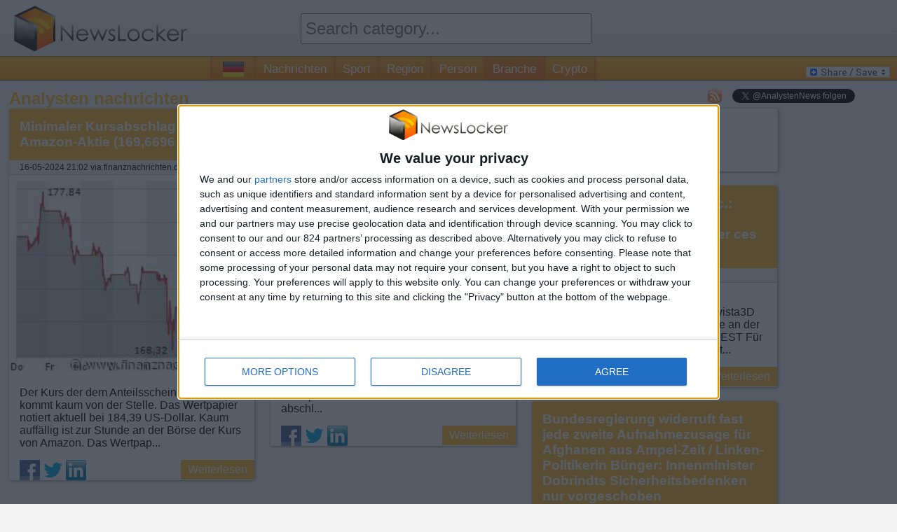

--- FILE ---
content_type: text/html; charset=utf-8
request_url: https://www.newslocker.com/de-de/branche/analysten/minimaler-kursabschlag-bei-der-amazon-aktie-1696696-/
body_size: 65308
content:
<!--16404-Analysten-Immer die neuesten Nachrichten aus der {category} Branche. Verpassen sie ab jetzt nichts mehr!--><!DOCTYPE html>

	<html xmlns="https://www.w3.org/1999/xhtml" xml:lang="de" lang="de">
	
	<head>
		<meta http-equiv="content-type" content="text/html; charset=UTF-8" />
		<link rel="stylesheet" type="text/css" href="/css/style.css" />
		<link rel="amphtml" href="https://amp.newslocker.com/de-de/branche/analysten/minimaler-kursabschlag-bei-der-amazon-aktie-1696696-/" />
		<!--<script type="text/javascript" src="/js/maxrating.js"></script> 
		<script type="text/javascript" src="/js/showhide.js"></script> -->
				<!-- InMobi Choice. Consent Manager Tag v3.0 (for TCF 2.2) -->
<script type="text/javascript" async=true>
(function() {
  var host = window.location.hostname;
  var element = document.createElement('script');
  var firstScript = document.getElementsByTagName('script')[0];
  var url = 'https://cmp.inmobi.com'
    .concat('/choice/', '5XwRN1NAFRyH4', '/', host, '/choice.js?tag_version=V3');
  var uspTries = 0;
  var uspTriesLimit = 3;
  element.async = true;
  element.type = 'text/javascript';
  element.src = url;

  firstScript.parentNode.insertBefore(element, firstScript);

  function makeStub() {
    var TCF_LOCATOR_NAME = '__tcfapiLocator';
    var queue = [];
    var win = window;
    var cmpFrame;

    function addFrame() {
      var doc = win.document;
      var otherCMP = !!(win.frames[TCF_LOCATOR_NAME]);

      if (!otherCMP) {
        if (doc.body) {
          var iframe = doc.createElement('iframe');

          iframe.style.cssText = 'display:none';
          iframe.name = TCF_LOCATOR_NAME;
          doc.body.appendChild(iframe);
        } else {
          setTimeout(addFrame, 5);
        }
      }
      return !otherCMP;
    }

    function tcfAPIHandler() {
      var gdprApplies;
      var args = arguments;

      if (!args.length) {
        return queue;
      } else if (args[0] === 'setGdprApplies') {
        if (
          args.length > 3 &&
          args[2] === 2 &&
          typeof args[3] === 'boolean'
        ) {
          gdprApplies = args[3];
          if (typeof args[2] === 'function') {
            args[2]('set', true);
          }
        }
      } else if (args[0] === 'ping') {
        var retr = {
          gdprApplies: gdprApplies,
          cmpLoaded: false,
          cmpStatus: 'stub'
        };

        if (typeof args[2] === 'function') {
          args[2](retr);
        }
      } else {
        if(args[0] === 'init' && typeof args[3] === 'object') {
          args[3] = Object.assign(args[3], { tag_version: 'V3' });
        }
        queue.push(args);
      }
    }

    function postMessageEventHandler(event) {
      var msgIsString = typeof event.data === 'string';
      var json = {};

      try {
        if (msgIsString) {
          json = JSON.parse(event.data);
        } else {
          json = event.data;
        }
      } catch (ignore) {}

      var payload = json.__tcfapiCall;

      if (payload) {
        window.__tcfapi(
          payload.command,
          payload.version,
          function(retValue, success) {
            var returnMsg = {
              __tcfapiReturn: {
                returnValue: retValue,
                success: success,
                callId: payload.callId
              }
            };
            if (msgIsString) {
              returnMsg = JSON.stringify(returnMsg);
            }
            if (event && event.source && event.source.postMessage) {
              event.source.postMessage(returnMsg, '*');
            }
          },
          payload.parameter
        );
      }
    }

    while (win) {
      try {
        if (win.frames[TCF_LOCATOR_NAME]) {
          cmpFrame = win;
          break;
        }
      } catch (ignore) {}

      if (win === window.top) {
        break;
      }
      win = win.parent;
    }
    if (!cmpFrame) {
      addFrame();
      win.__tcfapi = tcfAPIHandler;
      win.addEventListener('message', postMessageEventHandler, false);
    }
  };

  makeStub();

  var uspStubFunction = function() {
    var arg = arguments;
    if (typeof window.__uspapi !== uspStubFunction) {
      setTimeout(function() {
        if (typeof window.__uspapi !== 'undefined') {
          window.__uspapi.apply(window.__uspapi, arg);
        }
      }, 500);
    }
  };

  var checkIfUspIsReady = function() {
    uspTries++;
    if (window.__uspapi === uspStubFunction && uspTries < uspTriesLimit) {
      console.warn('USP is not accessible');
    } else {
      clearInterval(uspInterval);
    }
  };

  if (typeof window.__uspapi === 'undefined') {
    window.__uspapi = uspStubFunction;
    var uspInterval = setInterval(checkIfUspIsReady, 6000);
  }
})();
</script>
<!-- End InMobi Choice. Consent Manager Tag v3.0 (for TCF 2.2) -->

		<!-- Monumetric -->
		<!--<script type="text/javascript" src="/js/monumetric.prebid.js" data-cfasync="false"></script>-->
		<!--
		<script type="text/javascript" src="//monu.delivery/site/b/c/9886e9-a6bb-496d-96b0-b50f56b59daa.js" data-cfasync="false"></script>
		-->

		
		<!-- //START JUSTPREMIUM -->
		<!--
		<script async src="https://securepubads.g.doubleclick.net/tag/js/gpt.js"></script>

		<script type="text/javascript" src="/js/prebid4.2.0.js"></script> 
		-->
		
		<!-- //END JUSTPREMIUM -->

		<script type="text/javascript" src="https://code.jquery.com/jquery-1.11.1.min.js"></script> 
		<link rel="stylesheet" type="text/css" href="/css/flags32.css"/>
		
	
		<title>Minimaler Kursabschlag bei der Amazon-Aktie (169,6696 €) - Analysten nachrichten - NewsLocker</title>		
		<meta name="description" content="Der Kurs der dem Anteilsschein von Amazon kommt kaum von der Stelle. Das Wertpapier notiert aktuell bei 184,39 US-Dollar. Kaum auff&auml;llig ist zur Stunde an der B&ouml;rse der Kurs von Amazon. Das Wertpap..." />
		<link rel="shortcut icon" type="image/png" href="/images/newslocker-cube-favicon.png" />
	
		<meta property="og:title" content="Minimaler Kursabschlag bei der Amazon-Aktie (169,6696 €) - Analysten nachrichten - NewsLocker" />
		<meta property="og:description" content="Der Kurs der dem Anteilsschein von Amazon kommt kaum von der Stelle. Das Wertpapier notiert aktuell bei 184,39 US-Dollar. Kaum auff&auml;llig ist zur Stunde an der B&ouml;rse der Kurs von Amazon. Das Wertpap..." />
		<meta property="og:type" content="website" />
		<meta property="og:url" content="https://www.newslocker.com/de-de/branche/analysten/minimaler-kursabschlag-bei-der-amazon-aktie-1696696-/" />
		<meta property="og:image" content="https://img.newslocker.com/2024/05/16/317443895_240.jpg" />
		<meta property="og:site_name" content="Newslocker" />
		<meta property="fb:admins" content="1335791813" />

		<meta name="robots" content="index">
		    			
		
	<meta name="google-site-verification" content="wAInSoPxz3OEgOXCHtETx-x7ukmlX40FRoiPZpO7ww4" />
    <meta name="msvalidate.01" content="2F0DB39856FAA0E47C70E9E1FF8653AA" />

	<script async src="https://www.googletagmanager.com/gtag/js?id=G-ZK925QQ6H8"></script>
	<script>
	  window.dataLayer = window.dataLayer || [];
	  function gtag(){dataLayer.push(arguments);}
	  gtag('js', new Date());

	  gtag('config', 'G-ZK925QQ6H8', {
	    'linker': {
	      'domains': ['newslocker.com', 'm.newslocker.com'] // Replace with your actual domains
	    }
	});
	</script>
    
    
    <!-- moneytizer consentment EU -->
    <!--
    <script type="text/javascript" async="async" >
    var elem=document.createElement('script');elem.src='https://quantcast.mgr.consensu.org/cmp.js';elem.async=true;elem.type="text/javascript";var scpt=document.getElementsByTagName('script')[0];scpt.parentNode.insertBefore(elem,scpt);(function(){var gdprAppliesGlobally=false;function addFrame(){if(!window.frames['__cmpLocator']){if(document.body){var body=document.body,iframe=document.createElement('iframe');iframe.style='display:none';iframe.name='__cmpLocator';body.appendChild(iframe);}else{setTimeout(addFrame,5);}}} addFrame();function cmpMsgHandler(event){var msgIsString=typeof event.data==="string";var json;if(msgIsString){json=event.data.indexOf("__cmpCall")!=-1?JSON.parse(event.data):{};}else{json=event.data;} if(json.__cmpCall){var i=json.__cmpCall;window.__cmp(i.command,i.parameter,function(retValue,success){var returnMsg={"__cmpReturn":{"returnValue":retValue,"success":success,"callId":i.callId}};event.source.postMessage(msgIsString?JSON.stringify(returnMsg):returnMsg,'*');});}} window.__cmp=function(c){var b=arguments;if(!b.length){return __cmp.a;} else if(b[0]==='ping'){b[2]({"gdprAppliesGlobally":gdprAppliesGlobally,"cmpLoaded":false},true);}else if(c=='__cmp'){return false;}else{if(typeof __cmp.a==='undefined'){__cmp.a=[];} __cmp.a.push([].slice.apply(b));}}
    	window.__cmp.gdprAppliesGlobally=gdprAppliesGlobally;window.__cmp.msgHandler=cmpMsgHandler;if(window.addEventListener){window.addEventListener('message',cmpMsgHandler,false);} else{window.attachEvent('onmessage',cmpMsgHandler);}})();window.__cmp('init',{'Language':'en','Initial Screen Body Text Option':1,'Publisher Name':'Moneytizer','Default Value for Toggles':'off','UI Layout':'banner','No Option':false,});
	</script>
    <style>
        .qc-cmp-button,.qc-cmp-button.qc-cmp-secondary-button:hover{background-color:#000 !important;border-color:#000 !important}.qc-cmp-button:hover,.qc-cmp-button.qc-cmp-secondary-button{background-color:transparent !important;border-color:#000 !important}.qc-cmp-alt-action,.qc-cmp-link{color:#000 !important}.qc-cmp-button,.qc-cmp-button.qc-cmp-secondary-button:hover{color:#fff !important}.qc-cmp-button:hover,.qc-cmp-button.qc-cmp-secondary-button{color:#000 !important}.qc-cmp-small-toggle,.qc-cmp-toggle{background-color:#000 !important;border-color:#000 !important}.qc-cmp-main-messaging,.qc-cmp-messaging,.qc-cmp-sub-title,.qc-cmp-privacy-settings-title,.qc-cmp-purpose-list,.qc-cmp-tab,.qc-cmp-title,.qc-cmp-vendor-list,.qc-cmp-vendor-list-title,.qc-cmp-enabled-cell,.qc-cmp-toggle-status,.qc-cmp-table,.qc-cmp-table-header{color:#000 !important}.qc-cmp-ui{background-color:#fff !important}.qc-cmp-table,.qc-cmp-table-row{border:1px solid !important;border-color:#000 !important}#qcCmpButtons a{text-decoration:none !important}#qcCmpButtons button{margin-top:65px}.qc-cmp-qc-link-container{display:none}
    </style>
-->

    
    <!-- Begin Cookie Consent plugin by Silktide - http://silktide.com/cookieconsent
	<script type="text/javascript">
       window.cookieconsent_options = {"learnMore":"Learn more","link":"http://www.privacy-policy.nl/www.newslocker.com/","theme":"light-bottom"};    </script>
    
    <script type="text/javascript" src="//cdnjs.cloudflare.com/ajax/libs/cookieconsent2/1.0.9/cookieconsent.min.js"></script> -->
    <!-- End Cookie Consent plugin -->
    
    <!-- Uit ivm moneytizer ads 10 dec
	<script async src="//pagead2.googlesyndication.com/pagead/js/adsbygoogle.js"></script>
	<script>
	     (adsbygoogle = window.adsbygoogle || []).push({
	          google_ad_client: "ca-pub-6292701132361268",
	          enable_page_level_ads: true
	     });
	</script>
	-->
    
	</head>
	<!--<body onload="Dropdown_Select.init();">-->
    <body>
	
	<div id="container">
		
		<div id="header">
			
		
			<div class="headerblock">
				<div id="logo">
					<a href="https://www.newslocker.com"><img src="/images/newslocker-logo.png" alt="NewsLocker" style="margin-top:8px;" /></a>
				</div>
			</div>
			
			<div class="headerblock">
				<div id="categories">
					<form method="get" action="/search/" name="search" enctype="text/plain"><!--<img src="/images/searchbutton-small.png" class="searchbutton-small" height="20" alt="search" />--><input type="text" id="category" name="q" class="text-input valid" autocomplete="off" placeholder="Search category..." class="searchbar" style="height:40px; width:95%;font-size:18pt;margin-top:14px;padding:0 5px"><input type="hidden" name="lang" value="de-de" /></form>					
					
				</div>
			</div>
			
			<div class="headerblock">
				
			</div>
		
		</div>
		
		
		<div id="menu"><span id="country-flag" class="f32"><span class="flag de"></span> <a href="/es-do/" class="flag do"></a> <a href="/es-cr/" class="flag cr"></a> <a href="/es-bo/" class="flag bo"></a> <a href="/es-cl/" class="flag cl"></a> <a href="/es-ec/" class="flag ec"></a> <a href="/es-ve/" class="flag ve"></a> <a href="/es-pe/" class="flag pe"></a> <a href="/es-co/" class="flag co"></a> <a href="/en-ng/" class="flag ng"></a> <a href="/es-ar/" class="flag ar"></a> <a href="/en-au/" class="flag au"></a> <a href="/nl-be/" class="flag be"></a> <a href="/pt-br/" class="flag br"></a> <a href="/en-ca/" class="flag ca"></a> <a href="/es-es/" class="flag es"></a> <a href="/fr-fr/" class="flag fr"></a> <a href="/en-in/" class="flag in"></a> <a href="/it-it/" class="flag it"></a> <a href="/es-mx/" class="flag mx"></a> <a href="/pt-pt/" class="flag pt"></a> <a href="/nl-nl/" class="flag nl"></a> <a href="/en-uk/" class="flag gb"></a> <a href="/en-us/" class="flag us"></a> </span><a href="https://www.newslocker.com/de-de/nachrichten/" title="nachrichten" class="cat-navigation " id="nachrichten">Nachrichten</a><a href="https://www.newslocker.com/de-de/sport/" title="sport" class="cat-navigation " id="sport">Sport</a><a href="https://www.newslocker.com/de-de/region/" title="region" class="cat-navigation " id="region">Region</a><a href="https://www.newslocker.com/de-de/person/" title="person" class="cat-navigation " id="person">Person</a><a href="https://www.newslocker.com/de-de/branche/" title="branche" class="cat-navigation currentpage" id="branche">Branche</a><a href="https://www.newslocker.com/de-de/crypto/" title="crypto" class="cat-navigation " id="crypto">Crypto</a>
			
				<div id="addtoany">
	<!-- AddToAny BEGIN -->
	<a class="a2a_dd" href="https://www.addtoany.com/share_save"><img src="https://static.addtoany.com/buttons/share_save_120_16.gif" width="120" height="16" style="border:0;" alt="Share/Bookmark"/></a>
	<!-- AddToAny END -->
	</div>
	
		</div>
		
		
		<div id="content">
		
				
		<style type="text/css">
			#newscontainer{
				-webkit-transition: all 0.8s ease-out;
				transition: all 0.8s ease-out;
			}
			.blur{
				-webkit-filter: blur(5px);
				-moz-filter: blur(3px);
				-o-filter: blur(3px);
				-ms-filter: blur(3px);
				filter: blur(3px);
				opacity: 0.95;	
				z-index:314748368;
			}
			div#newsletter-popup-container{
				width:600px;
				position:fixed;
				/*z-index:3;*/
				z-index:314748369;
				display:none;
				margin-top:60px;
				margin-left:-300px;
				left:50%;
				right:50%;
			}
			div#newsletter-popup{
				width:100%;
				/*height:400px;*/
				padding:20px;
				
				/* Fallback for web browsers that doesn't support RGBa */
				background: rgb(255, 255, 255);
				/* RGBa with 0.6 opacity */
				background: rgba(255, 255, 255, 0.95);
				
				-webkit-border-radius: 5px;
				-moz-border-radius: 5px;
				border-radius: 5px;
				
				-webkit-box-shadow: 2px 2px 5px 0px rgba(150, 150, 150, 0.75);
				-moz-box-shadow:    2px 2px 5px 0px rgba(150, 150, 150, 0.75);
				box-shadow:         2px 2px 5px 0px rgba(150, 150, 150, 0.75);
			}
			
			i.close-popup{
				cursor:pointer;
				cursor:hand;
				float:right;
				color:#CCC;	
			}
			a.close-popup{
				text-align:right;
				color:#bbb;	
				text-decoration:none;
			}
			a.close-popup.text:hover{
				text-decoration:underline;
			}
			
			div#big-text{
				font-size: 19pt;
			}
			div#big-text span.category-name{
				color:#FFBC2F;
				font-weight:bold;
			}
			
			.icon-email{
				height:32px;
				width:32px;
				border: none;
				cursor: pointer;
				color:white;
				background-color:black;
				position:relative;
			}
			
			div#email-input{
				width:600px;
				background-color:#ccc;
				line-height:46px;
				height:40px;
				margin-top:20px;
				display:inline-block;
			}
			
			div#email-input i{
				color:#fff;	
				margin:-2px 4px 0 3px;
				font-size:32pt;
				float:left;
			}
			div#email-input input{
				height:32px;
				border:0;
				width:401px;
				font-size:14pt;
				padding-left:5px;
			}
			button#subscribe-button{
				height:40px;
				width:140px;
				background-color:#FFBC2F;
				color:#fff;
				font-size:14pt;	
				border:0;
				float:right;
				cursor:pointer;
				cursor:hand;
			}
			#popup-content2, #popup-content3{
				display:none;
			}
			
			#email-error{
				color:#f00;
				display:none;	
			}
			#notification_approve{
				display:block;
				padding:10px;
				background-color:green;
				color:white;
				border-radius:3px;
				text-align:center;
				font-size:130%;
				font-weight:bold;
				margin-top:10px;
				text-decoration:none;
			}
			#notification_button{
				margin-left:20px;
			}
				
		</style>
		
		<script type="text/javascript">

			
		</script>
		
		<div id="newsletter-popup-container">
			<div id="newsletter-popup">
				<i class="close-popup fa fa-times fa-lg"></i>
				
				<div id="popup-content1">
				
					<div id="big-text">
						Do you want to stay up to date of all the news about <span class="category-name">Analysten</span>? Turn on push notifications and don't miss anything!					</div>
					
					<a href="#" id="notification_approve">Keep me up to date!</a>

                    <div style="text-align:right;margin-top:20px;"><a href="#" class="close-popup text">No thanks, just show me the news</a></div>
					
				</div>
				
				<div id="popup-content2">
					<div id="big-text">
						<i class="fa fa-spinner fa-spin"></i> Waiting for approval in browser..					</div>
				</div>
				
				<div id="popup-content3">
					<div id="big-text">
						Registration successful!					</div>
				</div>
				
				
				
			</div>
		</div>


			<script src="https://www.gstatic.com/firebasejs/7.8.1/firebase-app.js"></script>
			<script src="https://www.gstatic.com/firebasejs/7.8.1/firebase-messaging.js"></script>
			<script>
				if (firebase.messaging.isSupported()) {
				  firebase.initializeApp({
				    apiKey: "AIzaSyDshW8PhnyEWM9wAoK5pd0JBVxYJMIFyBE",
				    authDomain: "newslocker.firebaseapp.com",
				    databaseURL: "https://newslocker.firebaseio.com",
				    projectId: "newslocker",
				    storageBucket: "newslocker.appspot.com",
				    messagingSenderId: "691366157272",
				    appId: "1:691366157272:web:15234f91d522a311ccf0ad",
				    measurementId: "G-9G2EG1GFVK"
				  });

				  const messaging = firebase.messaging();
				  messaging.usePublicVapidKey('BPwSxozTdCiquiYtyBoMTUOpckMrUhONYJQ38vbRYSHmThpQxyeOMF9jet_dA6px6jn3OLNe6xj4fZiFCuhvXf4');

				  // Callback fired if Instance ID token is updated.
				  messaging.onTokenRefresh(() => {
				    messaging.getToken().then((refreshedToken) => {
				      console.log('Token refreshed.');
				      // Indicate that the new Instance ID token has not yet been sent to the
				      // app server.
				      setTokenSentToServer(false);
				      // Send Instance ID token to app server.
				      sendTokenToServer(refreshedToken);
				      // [START_EXCLUDE]
				      // Display new Instance ID token and clear UI of all previous messages.
				      checkStatus();
				      // [END_EXCLUDE]
				    }).catch((err) => {
				      console.log('Unable to retrieve refreshed token ', err);
				      showToken('Unable to retrieve refreshed token ', err);
				    });
				  });

				  // Handle incoming messages. Called when:
				  // - a message is received while the app has focus
				  // - the user clicks on an app notification created by a service worker
				  //   `messaging.setBackgroundMessageHandler` handler.
				  messaging.onMessage((payload) => {
				    console.log('Message received. ', payload);
				    // [START_EXCLUDE]
				    // Update the UI to include the received message.
				    appendMessage(payload);
				    // [END_EXCLUDE]
				  });

				  function checkStatus() {
				    // [START get_token]
				    // Get Instance ID token. Initially this makes a network call, once retrieved
				    // subsequent calls to getToken will return from cache.
				    messaging.getToken().then((currentToken) => {
				      if (currentToken) {
				        sendTokenToServer(currentToken);
				      } else {
				        // Show permission request.
				        console.log('No Instance ID token available. Request permission to generate one.');
				        setTokenSentToServer(false);
				      }
				    }).catch((err) => {
				      console.log('An error occurred while retrieving token. ', err);
				      showToken('Error retrieving Instance ID token. ', err);
				      setTokenSentToServer(false);
				    });
				    // [END get_token]
				  }

				  // Send the Instance ID token your application server, so that it can:
				  // - send messages back to this app
				  // - subscribe/unsubscribe the token from topics
				  function sendTokenToServer(currentToken) {
				    if (!isTokenSentToServer()) {
				      console.log('Sending token to server...');
				      topic = 16404;
				      $.post("/ajax/subscribe_notifications.php", { action: 'subscribe', token: currentToken, category: topic}).done(function(data){

				      		console.log(data);

							$('#popup-content2').hide();

							if(data == 'SUCCESS_EXISTING_USER' || data == 'SUCCESS_NEW_USER'){

								if(data == 'SUCCESS_EXISTING_USER'){
									//track event for subscribing by existing user
									//vervangen voor ga4 _gaq.push(['_trackEvent', 'NotificationPopup', 'Subscribe', 'Added subscription (existing user)']);
								}else{
									//track event for subscribing by new user
									//vervangen voor ga4 _gaq.push(['_trackEvent', 'NotificationPopup', 'Subscribe', 'Added subscription (new user)']);
								}

								addTopicToLocalStorage(topic);
								updateNotificationButton();
								
								notificationTitle = 'Analysten';
								notificationOptions = {
								body: 'Registration successful!',
								icon: '/images/newslocker-cube.png'
								};

								new Notification(notificationTitle,notificationOptions);

								closePopup();

				      		}else{

				      		}
				      });
				      // TODO(developer): Send the current token to your server.
				      setTokenSentToServer(true);
				    } else {
				      console.log('Token already sent to server so won\'t send it again ' +
				          'unless it changes');
				    }

				  }

				  function changeSubscription(topic, method){
				  	messaging.getToken().then((currentToken) => {
				  		if(currentToken){
					  		$.post("/ajax/subscribe_notifications.php", { action: method, token: currentToken, category: topic}).done(function(data){

								if(data == 'SUCCESS_EXISTING_USER' || data == 'SUCCESS_NEW_USER'){

									if(data == 'SUCCESS_EXISTING_USER'){
										//track event for subscribing by existing user
										gtag('event', 'Subscribe', {
										  'event_category': 'NotificationPopup',
										  'event_label': 'Added subscription (existing user)'
										});
									}else{
										//track event for subscribing by new user
										gtag('event', 'Subscribe', {
										  'event_category': 'NotificationPopup',
										  'event_label': 'Added subscription (new user)'
										});
									}

									addTopicToLocalStorage(topic);
									updateNotificationButton();
									
									notificationTitle = 'Analysten';
									notificationOptions = {
									body: 'Registration successful!',
									icon: '/images/newslocker-cube.png'
									};

									new Notification(notificationTitle,notificationOptions);

								}else if(data == 'SUCCESS_REMOVE_TOPIC'){
										//track event for subscribing by existing user
										gtag('event', 'Unsubscribe', {
										  'event_category': 'NotificationPopup',
										  'event_label': 'Removed topic subscription'
										});
										removeTopicFromLocalStorage(topic);
										updateNotificationButton();
								}
							});
					  	}

				      setTokenSentToServer(true);
					});


				  }

				  function isSubscribedToTopic(topic){
				  	subscribedTopics = window.localStorage.getItem('subscribedTopics');
					if(subscribedTopics){
						subscribedTopicsArray = JSON.parse(subscribedTopics);
						if(subscribedTopicsArray.includes(topic)){
							return true;
						}else{
							return false;
						}
					}else{
						return false;
					}
				  }

				  function addTopicToLocalStorage(topic){
				  	subscribedTopics = window.localStorage.getItem('subscribedTopics');
					if(subscribedTopics){
						subscribedTopicsArray = JSON.parse(subscribedTopics);
						if(!subscribedTopicsArray.includes(topic)){
							subscribedTopicsArray.push(topic);
						}
					}else{
						subscribedTopicsArray = [];
						subscribedTopicsArray.push(topic);
					}
					subscribedTopics = JSON.stringify(subscribedTopicsArray);

					window.localStorage.setItem('subscribedTopics', subscribedTopics);
				  }


				  function removeTopicFromLocalStorage(topic){
				  	subscribedTopics = window.localStorage.getItem('subscribedTopics');
					if(subscribedTopics){
						subscribedTopicsArray = JSON.parse(subscribedTopics);
						if(subscribedTopicsArray.includes(topic)){
							subscribedTopicsArray = subscribedTopicsArray.filter(item => item !== topic);
						}

						subscribedTopics = JSON.stringify(subscribedTopicsArray);
					}

					window.localStorage.setItem('subscribedTopics', subscribedTopics);
				  }

				  function isTokenSentToServer() {
				    return window.localStorage.getItem('sentToServer') === '1';
				  }

				  function setTokenSentToServer(sent) {
				    window.localStorage.setItem('sentToServer', sent ? '1' : '0');
				  }

				  function requestPermission() {
				    console.log('Requesting permission...');
				    // [START request_permission]
				    Notification.requestPermission().then((permission) => {
				      if (permission === 'granted') {
				        console.log('Notification permission granted.');
				        // TODO(developer): Retrieve an Instance ID token for use with FCM.
				        // [START_EXCLUDE]
				        // In many cases once an app has been granted notification permission,
				        // it should update its UI reflecting this.
				        checkStatus();
				        // [END_EXCLUDE]
				      } else {
				        console.log('Unable to get permission to notify.');
						closePopup();

				      }
				    });
				    // [END request_permission]
				  }

					function closePopup(){
						$('#newsletter-popup-container').fadeOut(800);
						$('#newscontainer').removeClass('blur');
					}

					function updateNotificationButton(){
						if(isSubscribedToTopic(16404)){
							$('#notification_button').html('<img src="/images/bell-on.png" height="20" />');
						}else{
							$('#notification_button').html('<img src="/images/bell-off.png" height="20" />');
						}
					}

					function setCookie(cname, cvalue, exdays, path) {
					  var d = new Date();
					  d.setTime(d.getTime() + (exdays*24*60*60*1000));
					  var expires = "expires="+ d.toUTCString();
					  document.cookie = cname + "=" + cvalue + ";" + expires + ";path=" + path;
					}

					function getCookie(cname) {
					  var name = cname + "=";
					  var decodedCookie = decodeURIComponent(document.cookie);
					  var ca = decodedCookie.split(';');
					  for(var i = 0; i <ca.length; i++) {
					    var c = ca[i];
					    while (c.charAt(0) == ' ') {
					      c = c.substring(1);
					    }
					    if (c.indexOf(name) == 0) {
					      return c.substring(name.length, c.length);
					    }
					  }
					  return "";
					}

					$(document).ready(function(){

						updateNotificationButton();

						//$('.viewarticle').click(function(){
						if(getCookie('notification_popup') === ""){
							if(!isSubscribedToTopic(16404)){
								//track event for showing popup
								//vervangen voor ga4 _gaq.push(['_trackEvent', 'NotificationPopup', 'Subscribe', 'Show']);
								$('#newsletter-popup-container').delay(1000).fadeIn(800);
								$('#newscontainer').addClass('blur');

								setCookie("notification_popup", 'yes', 2, '/'); //expires in 2,5 days
							}
						}
						//})

						$('#notification_approve').click(function(e){
							e.preventDefault();
							requestPermission();
							//vervangen voor ga4 _gaq.push(['_trackEvent', 'NotificationPopup', 'Subscribe', 'Approve popup']);
							$('#popup-content1').hide();
							$('#popup-content2').show();
						});
						
						$('.close-popup').click(function(e){
							e.preventDefault();
							//track event for closing popup
							//vervangen voor ga4 _gaq.push(['_trackEvent', 'NotificationPopup', 'Subscribe', 'Close']);
							closePopup();
						});

						$('#notification_button').click(function(){
							topic = 16404;
							if(isSubscribedToTopic(topic)){
								changeSubscription(topic, 'unsubscribe');
							}else{
								changeSubscription(topic, 'subscribe');
							}
						});

					});

				}
				</script>

		<link rel="stylesheet" type="text/css" href="/css/component.css" />

<script src="/js/modernizr.custom.js"></script>
<style type="text/css">
	body, #newscontainer, #pagecontainer, .homepagelinks{
		background-color:#f4f4f4;
	}
	#newscontainer{
		margin-top:15px;
		display:block;	
		margin:auto;
	}
	#pagecontainer{
		display:block;	
		margin:auto;
		-webkit-border-radius: 7px;
		-moz-border-radius: 7px;
		border-radius: 7px;	
		position:relative;
		z-index:3;
	}
	
	.item { width: 350px; }
	.item.double-width { width: 725px; }
	.item.triple-width { width: 1100px; }
	
	.item.ad { 
		width:300px;
		margin:0px 7px;
		height:653px!important;
		margin-bottom:20px;
	}
	/*
	.item.ad { 
		width:336px;
		margin:0px 7px;
		height:333px!important;
		margin-bottom:20px;
	}
	*/
	
	.item.ad.pos-1 { 
		width:728px;
		/*width:970px;*/
		margin:0px -4px;
		height:90px!important;
		/*height:250px!important;
		margin-left:60px;*/
		margin-bottom:20px;
	}
	.item.adlong{
		width:300px;
		margin:0px 7px;
		height:656px!important;
		margin-bottom:20px;
	}
	.item.adstorystack{
		width:336px;
		margin:0px 7px;
		margin-bottom:20px;	
		height:656px!important;
	}
	
	.item.ad.pos-2 iframe, .item.ad.pos-3 iframe{
		/*width:338px!important;*/
		/*height:280px!important;*/
	}
	
	.ibbBanner, .ibbBanner div, .ibbBanner div iframe{
		width:336px!important;
		height:280px!important;
	}
	
	.item.radio{
		height:470px!important;
	}
	.item.youtube{
		width:1087px!important;
		height:664px!important;
	}
	
	.item {
		overflow:hidden;
		word-break:break-word;
		font-size:12pt;
		line-height:normal;
		-webkit-border-radius: 3px;
		-moz-border-radius: 3px;
		border-radius: 3px;	
		background-color:#fff;
		margin-bottom:20px;
		
		-moz-box-shadow: 1px 1px 4px #888;
		-webkit-box-shadow: 1px 1px 4px #888;
		box-shadow: 1px 1px 4px #888;
		
		border:0px!important;
		padding:0px!important;
		
		display:block;	
	}
	.item h2, .likeh2item{
		display:block;	
	}
	/*
	.item.blur{	
	  -webkit-filter: blur(3px);
	  -moz-filter: blur(3px);
	  -ms-filter: blur(3px);
	  -o-filter: blur(3px);
	  filter: blur(3px);	
	}
	.item.blur:hover{	
	  -webkit-filter: none;
	  -moz-filter: none;
	  -ms-filter: none;
	  -o-filter: none;
	  filter: none;	
	}
	*/
	.item h2 a, .likeh2item a{
		display:block;
		padding:15px;
		background-color:#FFBC2F;
		color:#fff !important;
		font-size:14pt;
		-webkit-border-radius: 3px 3px 0 0;
		-moz-border-radius: 3px 3px 0 0;
		border-radius: 3px 3px 0 0;	
	}
	.item h2 .flag{
		margin-right:10px;
	}
	.item h2 .f32 .flag{
    	margin-top: -9px;
	}
	.item a:visited, .item-read-more a:visited{
		background-color:#CCC;	
	}
	.item.w2 { width: 50%; }
	.content{
		padding:15px;	
	}
	.item-date{
		margin-bottom:1px;
		font-size:9pt;
		background-color:#EEE;	
		padding: 3px 15px;
		-moz-box-shadow: 0px 1px 1px #CCC;
		-webkit-box-shadow: 0px 1px 1px #CCC;
		box-shadow: 0px 1px 1px #CCC;
	}
	.item-date a{
		color:#000;
		text-decoration:none;
		display:inline !important;
	}
	.item-date a:hover{
		text-decoration:underline!important;	
	}
	.social-share{
		height:29px;
		margin-left:15px;
		float:left;	
		position:relative;
		bottom:0px;/*-29px;*/
		-webkit-transition: bottom 0.5s ease 1s;
   		-moz-transition: bottom 0.5s ease 1s;
     	-o-transition: bottom 0.5s ease 1s;
    	-ms-transition: bottom 0.5s ease 1s;
        transition: bottom 0.5s ease 1s;
		clear:both;
		
	}
	.item:hover > .social-share{
		bottom:0px;	
		-webkit-transition: bottom 0.5s ease 0s;
   		-moz-transition: bottom 0.5s ease 0s;
     	-o-transition: bottom 0.5s ease 0s;
    	-ms-transition: bottom 0.5s ease 0s;
        transition: bottom 0.5s ease 0s;
	}
	.social-share a{
		display:inline-block !important;	
	}
	.item-read-more a{
		background-color:#FFBC2F;
		color:#fff !important;
		padding:5px 10px;
		float:right;
		font-size:12pt;
		text-decoration:none;
		
		-webkit-border-radius: 3px 0 3px 0;
		-moz-border-radius: 3px 0 3px 0;
		border-radius: 3px 0 3px 0;	
	}
	.item-img{
		/*max-height:250px;*/
		max-width:100%;
		float:left;
		margin:0 10px 10px 0;	
		width:100%;
	}
	
	
	/* Effect 4: fall perspective */
	.grid.effect-4 {
		perspective: 1300px;
	}
	 
	.grid.effect-4 li {
		transform-style: preserve-3d;
	}
	 
	.grid.effect-4 li.animate {
		transform: translateZ(400px) translateY(300px) rotateX(-90deg);
		animation: fallPerspective .8s ease-in-out forwards;
	}
	 
	@keyframes fallPerspective {
		100% { transform: translateZ(0px) translateY(0px) rotateX(0deg); opacity: 1; }
	}

	.homepage-column{
		width:20%;
		min-width:200px;
		color:#000;
		display:inline-block;
		vertical-align:top;
		text-align:left;
	}
	.homepagelinks{
		display:none;	
		padding:15px;
		position:relative;
		z-index:314748372;
		margin-bottom:20px;
		
		-webkit-border-radius: 0 0 7px 7px;
		-moz-border-radius: 0 0 7px 7px;
		border-radius: 0 0 7px 7px;
	}
	
	.cat-navigation, #country-flag {
		display: inline-block;
		margin-top: 1px;
		height: 33px;
		padding: 0px 10px;
		background-color: rgba(216, 57, 19, 0.2);
		border-right: 3px solid rgba(216, 57, 19, 0.2);
		color: #fff;
		text-decoration: none;
		font-size: 13pt;
	}
	a.cat-navigation:first-child, #country-flag{
		border-left: 3px solid rgba(216, 57, 19, 0.2);
	}
	.cat-navigation.active, .cat-navigation.currentpage{
		background-color: rgba(216, 57, 19, 0.4);
	}
	
	#country-flag{
		z-index:314748373;
		position: relative;
		vertical-align: top;
		direction: rtl;
		overflow-x:hidden;
		width:40px;	}
	#country-flag img{
		position: relative;
		top:3px;
	}
	
	#all-flags{
		display:none;
		background-color:#f4f4f4;
		-webkit-border-radius: 0 0 7px 7px;
		-moz-border-radius: 0 0 7px 7px;
		border-radius: 0 0 7px 7px;
	}
	#archive{
		text-align:center;
	}
	.archive-button{
		display:inline-block;
		padding:6px 10px;
		background-color:#dedede;
		color:#666;
		-webkit-border-radius: 7px 7px 7px 7px;
		-moz-border-radius: 7px 7px 7px 7px;
		border-radius: 7px 7px 7px 7px;
		margin:4px;
		text-decoration:none;
	}
	.archive-button.current-archive{
		background-color:#8e8e8e;
		color:#fff;
	}
	.close-cats{
		padding:5px 8px;
		border-radius:5px;
		background-color:#e6e6e6;
	}
</style>

<link rel="stylesheet" href="//ajax.googleapis.com/ajax/libs/jqueryui/1.11.1/themes/smoothness/jquery-ui.css" />
<script src="//ajax.googleapis.com/ajax/libs/jqueryui/1.11.1/jquery-ui.min.js"></script>
<script src="/js/jquery.hoverIntent.minified.js"></script>

<script type="text/javascript">
	var categoryTimer;
	
	function hideCategories(){
		$(".active").removeClass("active");
		$(".open").slideUp(400);
	}
	
	$(document).ready(function(){
		$('.cat-navigation').hoverIntent(function(){
				$(".active").removeClass("active");
				$(this).addClass("active");
				
				toDisplay = '#cat-'+$(this).attr("id");
				$(".open").removeClass("open").slideUp(400,function(){
					$(toDisplay).slideDown(400);
					$(toDisplay).addClass("open");
				});
			},function(){
				//categoryTimer = setTimeout(hideCategories,500);
			}
		);	
		
				$('#country-flag').hoverIntent(
			function(){
				//$('#all-flags').slideDown(400);
				$('#country-flag').animate({width:'960px'},300);
			},
			function(){
				$('#country-flag').animate({width:'40px'},300);
			}
		);
				
		$('.homepagelinks').hover(function(){
			clearTimeout(categoryTimer);
		},function(){
			//hideCategories();
		});
		
	});
</script>

<!--googleoff: snippet--><div id="cat-nachrichten" class="homepagelinks open"><a href="javascript:hideCategories();" class="close-cats">&cross; Close categories</a><br /><br /><div class="homepage-column"><a href="https://www.newslocker.com/de-de/nachrichten/aktuelle-nachrichten/" title="Aktuelle Nachrichten"><img src="/images/newslocker-cube.png" alt="Newslocker" height="20" /> Aktuelle Nachrichten</a><br /><a href="https://www.newslocker.com/de-de/nachrichten/allgemeine-google-news/" title="Allgemeine Google News"><img src="/images/newslocker-cube.png" alt="Newslocker" height="20" /> Allgemeine Google News</a><br /><a href="https://www.newslocker.com/de-de/nachrichten/apps-smartphone/" title="Apps & Smartphone"><img src="/images/newslocker-cube.png" alt="Newslocker" height="20" /> Apps & Smartphone</a><br /><a href="https://www.newslocker.com/de-de/nachrichten/ausland/" title="Ausland"><img src="/images/newslocker-cube.png" alt="Newslocker" height="20" /> Ausland</a><br /><a href="https://www.newslocker.com/de-de/nachrichten/auto/" title="Auto"><img src="/images/newslocker-cube.png" alt="Newslocker" height="20" /> Auto</a><br /><a href="https://www.newslocker.com/de-de/nachrichten/bildung-ausbildung/" title="Bildung & Ausbildung"><img src="/images/newslocker-cube.png" alt="Newslocker" height="20" /> Bildung & Ausbildung</a><br /><a href="https://www.newslocker.com/de-de/nachrichten/christliche-glaube/" title="Christliche Glaube"><img src="/images/newslocker-cube.png" alt="Newslocker" height="20" /> Christliche Glaube</a><br /><a href="https://www.newslocker.com/de-de/nachrichten/club-modezeitschrift/" title="Club & Modezeitschrift"><img src="/images/newslocker-cube.png" alt="Newslocker" height="20" /> Club & Modezeitschrift</a><br /><a href="https://www.newslocker.com/de-de/nachrichten/coronavirus/" title="Coronavirus"><img src="/images/newslocker-cube.png" alt="Newslocker" height="20" /> Coronavirus</a><br /><a href="https://www.newslocker.com/de-de/nachrichten/digital/" title="Digital"><img src="/images/newslocker-cube.png" alt="Newslocker" height="20" /> Digital</a><br /><a href="https://www.newslocker.com/de-de/nachrichten/ebola/" title="Ebola"><img src="/images/newslocker-cube.png" alt="Newslocker" height="20" /> Ebola</a><br /><a href="https://www.newslocker.com/de-de/nachrichten/erotik/" title="Erotik"><img src="/images/newslocker-cube.png" alt="Newslocker" height="20" /> Erotik</a><br /><a href="https://www.newslocker.com/de-de/nachrichten/erziehung-kind/" title="Erziehung & Kind"><img src="/images/newslocker-cube.png" alt="Newslocker" height="20" /> Erziehung & Kind</a><br /><a href="https://www.newslocker.com/de-de/nachrichten/false/" title="False"><img src="/images/newslocker-cube.png" alt="Newslocker" height="20" /> False</a><br /><a href="https://www.newslocker.com/de-de/nachrichten/film/" title="Film"><img src="/images/newslocker-cube.png" alt="Newslocker" height="20" /> Film</a><br /><a href="https://www.newslocker.com/de-de/nachrichten/food-rezepte/" title="Food & Rezepte"><img src="/images/newslocker-cube.png" alt="Newslocker" height="20" /> Food & Rezepte</a><br /><a href="https://www.newslocker.com/de-de/nachrichten/frau/" title="Frau"><img src="/images/newslocker-cube.png" alt="Newslocker" height="20" /> Frau</a><br /><a href="https://www.newslocker.com/de-de/nachrichten/freizeitparks/" title="Freizeitparks"><img src="/images/newslocker-cube.png" alt="Newslocker" height="20" /> Freizeitparks</a><br /></div><div class="homepage-column"><a href="https://www.newslocker.com/de-de/nachrichten/gadgets/" title="Gadgets"><img src="/images/newslocker-cube.png" alt="Newslocker" height="20" /> Gadgets</a><br /><a href="https://www.newslocker.com/de-de/nachrichten/gesundheit/" title="Gesundheit"><img src="/images/newslocker-cube.png" alt="Newslocker" height="20" /> Gesundheit</a><br /><a href="https://www.newslocker.com/de-de/nachrichten/haus-garten/" title="Haus & Garten"><img src="/images/newslocker-cube.png" alt="Newslocker" height="20" /> Haus & Garten</a><br /><a href="https://www.newslocker.com/de-de/nachrichten/internet/" title="Internet"><img src="/images/newslocker-cube.png" alt="Newslocker" height="20" /> Internet</a><br /><a href="https://www.newslocker.com/de-de/nachrichten/job-karriere/" title="Job & karriere"><img src="/images/newslocker-cube.png" alt="Newslocker" height="20" /> Job & karriere</a><br /><a href="https://www.newslocker.com/de-de/nachrichten/kabarett/" title="Kabarett"><img src="/images/newslocker-cube.png" alt="Newslocker" height="20" /> Kabarett</a><br /><a href="https://www.newslocker.com/de-de/nachrichten/kinderbetreuung/" title="Kinderbetreuung"><img src="/images/newslocker-cube.png" alt="Newslocker" height="20" /> Kinderbetreuung</a><br /><a href="https://www.newslocker.com/de-de/nachrichten/konsument/" title="Konsument"><img src="/images/newslocker-cube.png" alt="Newslocker" height="20" /> Konsument</a><br /><a href="https://www.newslocker.com/de-de/nachrichten/kulinarisch/" title="kulinarisch"><img src="/images/newslocker-cube.png" alt="Newslocker" height="20" /> kulinarisch</a><br /><a href="https://www.newslocker.com/de-de/nachrichten/kultur-medien/" title="Kultur & Medien"><img src="/images/newslocker-cube.png" alt="Newslocker" height="20" /> Kultur & Medien</a><br /><a href="https://www.newslocker.com/de-de/nachrichten/kunst-kutlur/" title="Kunst & Kutlur"><img src="/images/newslocker-cube.png" alt="Newslocker" height="20" /> Kunst & Kutlur</a><br /><a href="https://www.newslocker.com/de-de/nachrichten/lifestyle/" title="Lifestyle"><img src="/images/newslocker-cube.png" alt="Newslocker" height="20" /> Lifestyle</a><br /><a href="https://www.newslocker.com/de-de/nachrichten/literatur/" title="Literatur"><img src="/images/newslocker-cube.png" alt="Newslocker" height="20" /> Literatur</a><br /><a href="https://www.newslocker.com/de-de/nachrichten/lustige-videos/" title="Lustige Videos"><img src="/images/newslocker-cube.png" alt="Newslocker" height="20" /> Lustige Videos</a><br /><a href="https://www.newslocker.com/de-de/nachrichten/medien/" title="Medien"><img src="/images/newslocker-cube.png" alt="Newslocker" height="20" /> Medien</a><br /><a href="https://www.newslocker.com/de-de/nachrichten/medizinisch/" title="medizinisch"><img src="/images/newslocker-cube.png" alt="Newslocker" height="20" /> medizinisch</a><br /><a href="https://www.newslocker.com/de-de/nachrichten/mode/" title="Mode"><img src="/images/newslocker-cube.png" alt="Newslocker" height="20" /> Mode</a><br /></div><div class="homepage-column"><a href="https://www.newslocker.com/de-de/nachrichten/musik/" title="Musik"><img src="/images/newslocker-cube.png" alt="Newslocker" height="20" /> Musik</a><br /><a href="https://www.newslocker.com/de-de/nachrichten/nachrichten-videos/" title="Nachrichten-Videos"><img src="/images/newslocker-cube.png" alt="Newslocker" height="20" /> Nachrichten-Videos</a><br /><a href="https://www.newslocker.com/de-de/nachrichten/nachtleben/" title="Nachtleben"><img src="/images/newslocker-cube.png" alt="Newslocker" height="20" /> Nachtleben</a><br /><a href="https://www.newslocker.com/de-de/nachrichten/natur-umwelt/" title="Natur & Umwelt"><img src="/images/newslocker-cube.png" alt="Newslocker" height="20" /> Natur & Umwelt</a><br /><a href="https://www.newslocker.com/de-de/nachrichten/olympia/" title="Olympia"><img src="/images/newslocker-cube.png" alt="Newslocker" height="20" /> Olympia</a><br /><a href="https://www.newslocker.com/de-de/nachrichten/online-gambling/" title="Online Gambling"><img src="/images/newslocker-cube.png" alt="Newslocker" height="20" /> Online Gambling</a><br /><a href="https://www.newslocker.com/de-de/nachrichten/online-trends/" title="Online Trends"><img src="/images/newslocker-cube.png" alt="Newslocker" height="20" /> Online Trends</a><br /><a href="https://www.newslocker.com/de-de/nachrichten/partnerschaft/" title="Partnerschaft"><img src="/images/newslocker-cube.png" alt="Newslocker" height="20" /> Partnerschaft</a><br /><a href="https://www.newslocker.com/de-de/nachrichten/politik-ausland/" title="Politik Ausland"><img src="/images/newslocker-cube.png" alt="Newslocker" height="20" /> Politik Ausland</a><br /><a href="https://www.newslocker.com/de-de/nachrichten/politik-inland/" title="Politik Inland"><img src="/images/newslocker-cube.png" alt="Newslocker" height="20" /> Politik Inland</a><br /><a href="https://www.newslocker.com/de-de/nachrichten/psychologie/" title="Psychologie"><img src="/images/newslocker-cube.png" alt="Newslocker" height="20" /> Psychologie</a><br /><a href="https://www.newslocker.com/de-de/nachrichten/raumfahrt/" title="Raumfahrt"><img src="/images/newslocker-cube.png" alt="Newslocker" height="20" /> Raumfahrt</a><br /><a href="https://www.newslocker.com/de-de/nachrichten/reise/" title="Reise"><img src="/images/newslocker-cube.png" alt="Newslocker" height="20" /> Reise</a><br /><a href="https://www.newslocker.com/de-de/nachrichten/royals/" title="Royals"><img src="/images/newslocker-cube.png" alt="Newslocker" height="20" /> Royals</a><br /><a href="https://www.newslocker.com/de-de/nachrichten/sex-beziehungen/" title="Sex & Beziehungen"><img src="/images/newslocker-cube.png" alt="Newslocker" height="20" /> Sex & Beziehungen</a><br /><a href="https://www.newslocker.com/de-de/nachrichten/social-media/" title="Social Media"><img src="/images/newslocker-cube.png" alt="Newslocker" height="20" /> Social Media</a><br /><a href="https://www.newslocker.com/de-de/nachrichten/spiele/" title="Spiele"><img src="/images/newslocker-cube.png" alt="Newslocker" height="20" /> Spiele</a><br /></div><div class="homepage-column"><a href="https://www.newslocker.com/de-de/nachrichten/sport/" title="Sport"><img src="/images/newslocker-cube.png" alt="Newslocker" height="20" /> Sport</a><br /><a href="https://www.newslocker.com/de-de/nachrichten/sucht/" title="Sucht"><img src="/images/newslocker-cube.png" alt="Newslocker" height="20" /> Sucht</a><br /><a href="https://www.newslocker.com/de-de/nachrichten/technologie/" title="Technologie"><img src="/images/newslocker-cube.png" alt="Newslocker" height="20" /> Technologie</a><br /><a href="https://www.newslocker.com/de-de/nachrichten/tieren/" title="Tieren"><img src="/images/newslocker-cube.png" alt="Newslocker" height="20" /> Tieren</a><br /><a href="https://www.newslocker.com/de-de/nachrichten/tv-kino/" title="TV & Kino"><img src="/images/newslocker-cube.png" alt="Newslocker" height="20" /> TV & Kino</a><br /><a href="https://www.newslocker.com/de-de/nachrichten/ufo/" title="UFO"><img src="/images/newslocker-cube.png" alt="Newslocker" height="20" /> UFO</a><br /><a href="https://www.newslocker.com/de-de/nachrichten/unterhaltung/" title="Unterhaltung"><img src="/images/newslocker-cube.png" alt="Newslocker" height="20" /> Unterhaltung</a><br /><a href="https://www.newslocker.com/de-de/nachrichten/verbrechen/" title="Verbrechen"><img src="/images/newslocker-cube.png" alt="Newslocker" height="20" /> Verbrechen</a><br /><a href="https://www.newslocker.com/de-de/nachrichten/verschworungstheorien-und-alternative/" title="Verschwörungstheorien und alternative"><img src="/images/newslocker-cube.png" alt="Newslocker" height="20" /> Verschwörungstheorien und alternative</a><br /><a href="https://www.newslocker.com/de-de/nachrichten/versicherungen/" title="Versicherungen"><img src="/images/newslocker-cube.png" alt="Newslocker" height="20" /> Versicherungen</a><br /><a href="https://www.newslocker.com/de-de/nachrichten/video-blog/" title="Video-Blog"><img src="/images/newslocker-cube.png" alt="Newslocker" height="20" /> Video-Blog</a><br /><a href="https://www.newslocker.com/de-de/nachrichten/weblogs/" title="Weblogs"><img src="/images/newslocker-cube.png" alt="Newslocker" height="20" /> Weblogs</a><br /><a href="https://www.newslocker.com/de-de/nachrichten/weine/" title="Weine"><img src="/images/newslocker-cube.png" alt="Newslocker" height="20" /> Weine</a><br /><a href="https://www.newslocker.com/de-de/nachrichten/wellness/" title="Wellness"><img src="/images/newslocker-cube.png" alt="Newslocker" height="20" /> Wellness</a><br /><a href="https://www.newslocker.com/de-de/nachrichten/wetter-verkehr/" title="Wetter & Verkehr"><img src="/images/newslocker-cube.png" alt="Newslocker" height="20" /> Wetter & Verkehr</a><br /><a href="https://www.newslocker.com/de-de/nachrichten/wirtschaft/" title="Wirtschaft"><img src="/images/newslocker-cube.png" alt="Newslocker" height="20" /> Wirtschaft</a><br /><a href="https://www.newslocker.com/de-de/nachrichten/wissenschaft/" title="Wissenschaft"><img src="/images/newslocker-cube.png" alt="Newslocker" height="20" /> Wissenschaft</a><br /></div><br /><br /><a href="javascript:hideCategories();" class="close-cats">&cross; Close categories</a></div><div id="cat-sport" class="homepagelinks "><a href="javascript:hideCategories();" class="close-cats">&cross; Close categories</a><br /><br /><div class="homepage-column"><a href="https://www.newslocker.com/de-de/sport/1-fc-koln/" title="1. FC Köln"><img src="/images/newslocker-cube.png" alt="Newslocker" height="20" /> 1. FC Köln</a><br /><a href="https://www.newslocker.com/de-de/sport/american-football/" title="American football"><img src="/images/newslocker-cube.png" alt="Newslocker" height="20" /> American football</a><br /><a href="https://www.newslocker.com/de-de/sport/badminton/" title="Badminton"><img src="/images/newslocker-cube.png" alt="Newslocker" height="20" /> Badminton</a><br /><a href="https://www.newslocker.com/de-de/sport/baseball/" title="Baseball"><img src="/images/newslocker-cube.png" alt="Newslocker" height="20" /> Baseball</a><br /><a href="https://www.newslocker.com/de-de/sport/basketball/" title="Basketball"><img src="/images/newslocker-cube.png" alt="Newslocker" height="20" /> Basketball</a><br /><a href="https://www.newslocker.com/de-de/sport/bayer-04-leverkusen/" title="Bayer 04 Leverkusen"><img src="/images/newslocker-cube.png" alt="Newslocker" height="20" /> Bayer 04 Leverkusen</a><br /><a href="https://www.newslocker.com/de-de/sport/behindertensport/" title="Behindertensport"><img src="/images/newslocker-cube.png" alt="Newslocker" height="20" /> Behindertensport</a><br /><a href="https://www.newslocker.com/de-de/sport/billard/" title="Billard"><img src="/images/newslocker-cube.png" alt="Newslocker" height="20" /> Billard</a><br /><a href="https://www.newslocker.com/de-de/sport/bodybuilding/" title="Bodybuilding"><img src="/images/newslocker-cube.png" alt="Newslocker" height="20" /> Bodybuilding</a><br /><a href="https://www.newslocker.com/de-de/sport/bogenschiesse/" title="Bogenschiesse"><img src="/images/newslocker-cube.png" alt="Newslocker" height="20" /> Bogenschiesse</a><br /><a href="https://www.newslocker.com/de-de/sport/borussia-dortmund/" title="Borussia Dortmund"><img src="/images/newslocker-cube.png" alt="Newslocker" height="20" /> Borussia Dortmund</a><br /><a href="https://www.newslocker.com/de-de/sport/borussia-monchengladbach/" title="Borussia Mönchengladbach"><img src="/images/newslocker-cube.png" alt="Newslocker" height="20" /> Borussia Mönchengladbach</a><br /><a href="https://www.newslocker.com/de-de/sport/bowling/" title="Bowling"><img src="/images/newslocker-cube.png" alt="Newslocker" height="20" /> Bowling</a><br /><a href="https://www.newslocker.com/de-de/sport/boxen/" title="Boxen"><img src="/images/newslocker-cube.png" alt="Newslocker" height="20" /> Boxen</a><br /><a href="https://www.newslocker.com/de-de/sport/bundesliga/" title="Bundesliga"><img src="/images/newslocker-cube.png" alt="Newslocker" height="20" /> Bundesliga</a><br /><a href="https://www.newslocker.com/de-de/sport/champions-league/" title="Champions League"><img src="/images/newslocker-cube.png" alt="Newslocker" height="20" /> Champions League</a><br /><a href="https://www.newslocker.com/de-de/sport/curling/" title="Curling"><img src="/images/newslocker-cube.png" alt="Newslocker" height="20" /> Curling</a><br /><a href="https://www.newslocker.com/de-de/sport/darts/" title="Darts"><img src="/images/newslocker-cube.png" alt="Newslocker" height="20" /> Darts</a><br /><a href="https://www.newslocker.com/de-de/sport/deutsches-sportabzeichen/" title="Deutsches Sportabzeichen"><img src="/images/newslocker-cube.png" alt="Newslocker" height="20" /> Deutsches Sportabzeichen</a><br /><a href="https://www.newslocker.com/de-de/sport/die-mansschaft/" title="Die Mannschaft"><img src="/images/newslocker-cube.png" alt="Newslocker" height="20" /> Die Mannschaft</a><br /><a href="https://www.newslocker.com/de-de/sport/eintracht-frankfurt/" title="Eintracht Frankfurt"><img src="/images/newslocker-cube.png" alt="Newslocker" height="20" /> Eintracht Frankfurt</a><br /><a href="https://www.newslocker.com/de-de/sport/eishockey/" title="Eishockey"><img src="/images/newslocker-cube.png" alt="Newslocker" height="20" /> Eishockey</a><br /><a href="https://www.newslocker.com/de-de/sport/fc-augsburg/" title="FC Augsburg"><img src="/images/newslocker-cube.png" alt="Newslocker" height="20" /> FC Augsburg</a><br /><a href="https://www.newslocker.com/de-de/sport/fc-bayern-munchen/" title="FC Bayern München"><img src="/images/newslocker-cube.png" alt="Newslocker" height="20" /> FC Bayern München</a><br /></div><div class="homepage-column"><a href="https://www.newslocker.com/de-de/sport/floorball/" title="Floorball"><img src="/images/newslocker-cube.png" alt="Newslocker" height="20" /> Floorball</a><br /><a href="https://www.newslocker.com/de-de/sport/formel-1/" title="Formel 1"><img src="/images/newslocker-cube.png" alt="Newslocker" height="20" /> Formel 1</a><br /><a href="https://www.newslocker.com/de-de/sport/formel-1-force-india-videos/" title="Formel 1 - Force India Videos"><img src="/images/newslocker-cube.png" alt="Newslocker" height="20" /> Formel 1 - Force India Videos</a><br /><a href="https://www.newslocker.com/de-de/sport/formel-1-infiniti-red-bull-racing-videos/" title="Formel 1 - Infiniti Red Bull Racing Videos"><img src="/images/newslocker-cube.png" alt="Newslocker" height="20" /> Formel 1 - Infiniti Red Bull Racing Videos</a><br /><a href="https://www.newslocker.com/de-de/sport/formel-1-live-stream-und-nachrichten/" title="Formel 1 - Live-stream und Nachrichten"><img src="/images/newslocker-cube.png" alt="Newslocker" height="20" /> Formel 1 - Live-stream und Nachrichten</a><br /><a href="https://www.newslocker.com/de-de/sport/formel-1-mclaren-videos/" title="Formel 1 - McLaren Videos"><img src="/images/newslocker-cube.png" alt="Newslocker" height="20" /> Formel 1 - McLaren Videos</a><br /><a href="https://www.newslocker.com/de-de/sport/formel-1-mercedes-amg-petronas-videos/" title="Formel 1 - Mercedes AMG Petronas Videos"><img src="/images/newslocker-cube.png" alt="Newslocker" height="20" /> Formel 1 - Mercedes AMG Petronas Videos</a><br /><a href="https://www.newslocker.com/de-de/sport/formel-1-sauber-f1-team-videos/" title="Formel 1 - Sauber F1 Team Videos"><img src="/images/newslocker-cube.png" alt="Newslocker" height="20" /> Formel 1 - Sauber F1 Team Videos</a><br /><a href="https://www.newslocker.com/de-de/sport/formel-1-scuderia-ferrari-videos/" title="Formel 1 - Scuderia Ferrari Videos"><img src="/images/newslocker-cube.png" alt="Newslocker" height="20" /> Formel 1 - Scuderia Ferrari Videos</a><br /><a href="https://www.newslocker.com/de-de/sport/formel-1-scuderia-toro-rosso-videos/" title="Formel 1 - Scuderia Toro Rosso Videos"><img src="/images/newslocker-cube.png" alt="Newslocker" height="20" /> Formel 1 - Scuderia Toro Rosso Videos</a><br /><a href="https://www.newslocker.com/de-de/sport/formel-1-team-lotus-videos/" title="Formel 1 - Team Lotus Videos"><img src="/images/newslocker-cube.png" alt="Newslocker" height="20" /> Formel 1 - Team Lotus Videos</a><br /><a href="https://www.newslocker.com/de-de/sport/formel-1-williams-martini-videos/" title="Formel 1 - Williams Martini videos"><img src="/images/newslocker-cube.png" alt="Newslocker" height="20" /> Formel 1 - Williams Martini videos</a><br /><a href="https://www.newslocker.com/de-de/sport/fvz-mainz-05/" title="FSV Mainz 05"><img src="/images/newslocker-cube.png" alt="Newslocker" height="20" /> FSV Mainz 05</a><br /><a href="https://www.newslocker.com/de-de/sport/fußball/" title="Fußball"><img src="/images/newslocker-cube.png" alt="Newslocker" height="20" /> Fußball</a><br /><a href="https://www.newslocker.com/de-de/sport/gleitschirmfliegen/" title="Gleitschirmfliegen"><img src="/images/newslocker-cube.png" alt="Newslocker" height="20" /> Gleitschirmfliegen</a><br /><a href="https://www.newslocker.com/de-de/sport/golf/" title="Golf"><img src="/images/newslocker-cube.png" alt="Newslocker" height="20" /> Golf</a><br /><a href="https://www.newslocker.com/de-de/sport/hamburger-sv/" title="Hamburger SV"><img src="/images/newslocker-cube.png" alt="Newslocker" height="20" /> Hamburger SV</a><br /><a href="https://www.newslocker.com/de-de/sport/handball/" title="Handball"><img src="/images/newslocker-cube.png" alt="Newslocker" height="20" /> Handball</a><br /><a href="https://www.newslocker.com/de-de/sport/hannover-96/" title="Hannover 96"><img src="/images/newslocker-cube.png" alt="Newslocker" height="20" /> Hannover 96</a><br /><a href="https://www.newslocker.com/de-de/sport/hertha-bsc/" title="Hertha BSC"><img src="/images/newslocker-cube.png" alt="Newslocker" height="20" /> Hertha BSC</a><br /><a href="https://www.newslocker.com/de-de/sport/hockey/" title="Hockey"><img src="/images/newslocker-cube.png" alt="Newslocker" height="20" /> Hockey</a><br /><a href="https://www.newslocker.com/de-de/sport/ju-jutsu/" title="Ju-Jutsu"><img src="/images/newslocker-cube.png" alt="Newslocker" height="20" /> Ju-Jutsu</a><br /><a href="https://www.newslocker.com/de-de/sport/judo/" title="Judo"><img src="/images/newslocker-cube.png" alt="Newslocker" height="20" /> Judo</a><br /><a href="https://www.newslocker.com/de-de/sport/kanu/" title="Kanu"><img src="/images/newslocker-cube.png" alt="Newslocker" height="20" /> Kanu</a><br /></div><div class="homepage-column"><a href="https://www.newslocker.com/de-de/sport/kanu-polo/" title="Kanu-Polo"><img src="/images/newslocker-cube.png" alt="Newslocker" height="20" /> Kanu-Polo</a><br /><a href="https://www.newslocker.com/de-de/sport/karate/" title="Karate"><img src="/images/newslocker-cube.png" alt="Newslocker" height="20" /> Karate</a><br /><a href="https://www.newslocker.com/de-de/sport/kite-surfen/" title="Kite-Surfen"><img src="/images/newslocker-cube.png" alt="Newslocker" height="20" /> Kite-Surfen</a><br /><a href="https://www.newslocker.com/de-de/sport/kleinfeld-fussbal/" title="Kleinfeld-Fussbal"><img src="/images/newslocker-cube.png" alt="Newslocker" height="20" /> Kleinfeld-Fussbal</a><br /><a href="https://www.newslocker.com/de-de/sport/korfball/" title="Korfball"><img src="/images/newslocker-cube.png" alt="Newslocker" height="20" /> Korfball</a><br /><a href="https://www.newslocker.com/de-de/sport/kraftdreikampf/" title="Kraftdreikampf"><img src="/images/newslocker-cube.png" alt="Newslocker" height="20" /> Kraftdreikampf</a><br /><a href="https://www.newslocker.com/de-de/sport/kunstradsport/" title="Kunstradsport"><img src="/images/newslocker-cube.png" alt="Newslocker" height="20" /> Kunstradsport</a><br /><a href="https://www.newslocker.com/de-de/sport/laufen/" title="Laufen"><img src="/images/newslocker-cube.png" alt="Newslocker" height="20" /> Laufen</a><br /><a href="https://www.newslocker.com/de-de/sport/leichtathletik/" title="Leichtathletik"><img src="/images/newslocker-cube.png" alt="Newslocker" height="20" /> Leichtathletik</a><br /><a href="https://www.newslocker.com/de-de/sport/motocross/" title="Motocross"><img src="/images/newslocker-cube.png" alt="Newslocker" height="20" /> Motocross</a><br /><a href="https://www.newslocker.com/de-de/sport/motorsport/" title="Motorsport"><img src="/images/newslocker-cube.png" alt="Newslocker" height="20" /> Motorsport</a><br /><a href="https://www.newslocker.com/de-de/sport/mountainbike/" title="Mountainbike"><img src="/images/newslocker-cube.png" alt="Newslocker" height="20" /> Mountainbike</a><br /><a href="https://www.newslocker.com/de-de/sport/pferdesport/" title="Pferdesport"><img src="/images/newslocker-cube.png" alt="Newslocker" height="20" /> Pferdesport</a><br /><a href="https://www.newslocker.com/de-de/sport/radsport/" title="Radsport"><img src="/images/newslocker-cube.png" alt="Newslocker" height="20" /> Radsport</a><br /><a href="https://www.newslocker.com/de-de/sport/rettungsschwimmen/" title="Rettungsschwimmen"><img src="/images/newslocker-cube.png" alt="Newslocker" height="20" /> Rettungsschwimmen</a><br /><a href="https://www.newslocker.com/de-de/sport/rhythmische-sportgymnastik/" title="Rhythmische Sportgymnastik"><img src="/images/newslocker-cube.png" alt="Newslocker" height="20" /> Rhythmische Sportgymnastik</a><br /><a href="https://www.newslocker.com/de-de/sport/rudern/" title="Rudern"><img src="/images/newslocker-cube.png" alt="Newslocker" height="20" /> Rudern</a><br /><a href="https://www.newslocker.com/de-de/sport/rugby/" title="Rugby"><img src="/images/newslocker-cube.png" alt="Newslocker" height="20" /> Rugby</a><br /><a href="https://www.newslocker.com/de-de/sport/sc-freiburg/" title="SC Freiburg"><img src="/images/newslocker-cube.png" alt="Newslocker" height="20" /> SC Freiburg</a><br /><a href="https://www.newslocker.com/de-de/sport/sc--paderborn--07/" title="SC Paderborn 07"><img src="/images/newslocker-cube.png" alt="Newslocker" height="20" /> SC Paderborn 07</a><br /><a href="https://www.newslocker.com/de-de/sport/schalke-04/" title="Schalke 04"><img src="/images/newslocker-cube.png" alt="Newslocker" height="20" /> Schalke 04</a><br /><a href="https://www.newslocker.com/de-de/sport/schwimmen/" title="Schwimmen"><img src="/images/newslocker-cube.png" alt="Newslocker" height="20" /> Schwimmen</a><br /><a href="https://www.newslocker.com/de-de/sport/segeln/" title="Segeln"><img src="/images/newslocker-cube.png" alt="Newslocker" height="20" /> Segeln</a><br /><a href="https://www.newslocker.com/de-de/sport/skateboard/" title="Skateboard"><img src="/images/newslocker-cube.png" alt="Newslocker" height="20" /> Skateboard</a><br /></div><div class="homepage-column"><a href="https://www.newslocker.com/de-de/sport/sledge-eishockey/" title="Sledge-Eishockey"><img src="/images/newslocker-cube.png" alt="Newslocker" height="20" /> Sledge-Eishockey</a><br /><a href="https://www.newslocker.com/de-de/sport/snowboard/" title="Snowboard"><img src="/images/newslocker-cube.png" alt="Newslocker" height="20" /> Snowboard</a><br /><a href="https://www.newslocker.com/de-de/sport/softball/" title="Softball"><img src="/images/newslocker-cube.png" alt="Newslocker" height="20" /> Softball</a><br /><a href="https://www.newslocker.com/de-de/sport/sonstiges/" title="Sonstiges"><img src="/images/newslocker-cube.png" alt="Newslocker" height="20" /> Sonstiges</a><br /><a href="https://www.newslocker.com/de-de/sport/spartan-race/" title="Spartan Race"><img src="/images/newslocker-cube.png" alt="Newslocker" height="20" /> Spartan Race</a><br /><a href="https://www.newslocker.com/de-de/sport/sportaerobic/" title="Sportaerobic"><img src="/images/newslocker-cube.png" alt="Newslocker" height="20" /> Sportaerobic</a><br /><a href="https://www.newslocker.com/de-de/sport/sportklettern/" title="Sportklettern"><img src="/images/newslocker-cube.png" alt="Newslocker" height="20" /> Sportklettern</a><br /><a href="https://www.newslocker.com/de-de/sport/squash/" title="Squash"><img src="/images/newslocker-cube.png" alt="Newslocker" height="20" /> Squash</a><br /><a href="https://www.newslocker.com/de-de/sport/sumo/" title="Sumo"><img src="/images/newslocker-cube.png" alt="Newslocker" height="20" /> Sumo</a><br /><a href="https://www.newslocker.com/de-de/sport/sc-werder/" title="SV Werder"><img src="/images/newslocker-cube.png" alt="Newslocker" height="20" /> SV Werder</a><br /><a href="https://www.newslocker.com/de-de/sport/taekwondo/" title="Taekwondo"><img src="/images/newslocker-cube.png" alt="Newslocker" height="20" /> Taekwondo</a><br /><a href="https://www.newslocker.com/de-de/sport/tanzen/" title="Tanzen"><img src="/images/newslocker-cube.png" alt="Newslocker" height="20" /> Tanzen</a><br /><a href="https://www.newslocker.com/de-de/sport/tauziehen/" title="Tauziehen"><img src="/images/newslocker-cube.png" alt="Newslocker" height="20" /> Tauziehen</a><br /><a href="https://www.newslocker.com/de-de/sport/tennis/" title="Tennis"><img src="/images/newslocker-cube.png" alt="Newslocker" height="20" /> Tennis</a><br /><a href="https://www.newslocker.com/de-de/sport/tischtennis/" title="Tischtennis"><img src="/images/newslocker-cube.png" alt="Newslocker" height="20" /> Tischtennis</a><br /><a href="https://www.newslocker.com/de-de/sport/triathlon/" title="Triathlon"><img src="/images/newslocker-cube.png" alt="Newslocker" height="20" /> Triathlon</a><br /><a href="https://www.newslocker.com/de-de/sport/tsg-1899-hoffenheim/" title="TSG 1899 Hoffenheim"><img src="/images/newslocker-cube.png" alt="Newslocker" height="20" /> TSG 1899 Hoffenheim</a><br /><a href="https://www.newslocker.com/de-de/sport/turnen/" title="TURNEN"><img src="/images/newslocker-cube.png" alt="Newslocker" height="20" /> TURNEN</a><br /><a href="https://www.newslocker.com/de-de/sport/vfl-wolfsburg/" title="VfL Wolfsburg"><img src="/images/newslocker-cube.png" alt="Newslocker" height="20" /> VfL Wolfsburg</a><br /><a href="https://www.newslocker.com/de-de/sport/volleyball/" title="Volleyball"><img src="/images/newslocker-cube.png" alt="Newslocker" height="20" /> Volleyball</a><br /><a href="https://www.newslocker.com/de-de/sport/wakeboard/" title="Wakeboard"><img src="/images/newslocker-cube.png" alt="Newslocker" height="20" /> Wakeboard</a><br /><a href="https://www.newslocker.com/de-de/sport/wasserball/" title="Wasserball"><img src="/images/newslocker-cube.png" alt="Newslocker" height="20" /> Wasserball</a><br /><a href="https://www.newslocker.com/de-de/sport/wasserski/" title="Wasserski"><img src="/images/newslocker-cube.png" alt="Newslocker" height="20" /> Wasserski</a><br /></div><br /><br /><a href="javascript:hideCategories();" class="close-cats">&cross; Close categories</a></div><div id="cat-region" class="homepagelinks "><a href="javascript:hideCategories();" class="close-cats">&cross; Close categories</a><br /><br /><div class="homepage-column"><a href="https://www.newslocker.com/de-de/region/aachen/" title="Aachen"><img src="/images/newslocker-cube.png" alt="Newslocker" height="20" /> Aachen</a><br /><a href="https://www.newslocker.com/de-de/region/aalen/" title="Aalen"><img src="/images/newslocker-cube.png" alt="Newslocker" height="20" /> Aalen</a><br /><a href="https://www.newslocker.com/de-de/region/abensberg/" title="Abensberg"><img src="/images/newslocker-cube.png" alt="Newslocker" height="20" /> Abensberg</a><br /><a href="https://www.newslocker.com/de-de/region/achern/" title="Achern"><img src="/images/newslocker-cube.png" alt="Newslocker" height="20" /> Achern</a><br /><a href="https://www.newslocker.com/de-de/region/achim/" title="Achim"><img src="/images/newslocker-cube.png" alt="Newslocker" height="20" /> Achim</a><br /><a href="https://www.newslocker.com/de-de/region/adorf/vogtl/" title="Adorf/Vogtl."><img src="/images/newslocker-cube.png" alt="Newslocker" height="20" /> Adorf/Vogtl.</a><br /><a href="https://www.newslocker.com/de-de/region/aerzen/" title="Aerzen"><img src="/images/newslocker-cube.png" alt="Newslocker" height="20" /> Aerzen</a><br /><a href="https://www.newslocker.com/de-de/region/affalterbach/" title="Affalterbach"><img src="/images/newslocker-cube.png" alt="Newslocker" height="20" /> Affalterbach</a><br /><a href="https://www.newslocker.com/de-de/region/affing/" title="Affing"><img src="/images/newslocker-cube.png" alt="Newslocker" height="20" /> Affing</a><br /><a href="https://www.newslocker.com/de-de/region/ahaus/" title="Ahaus"><img src="/images/newslocker-cube.png" alt="Newslocker" height="20" /> Ahaus</a><br /><a href="https://www.newslocker.com/de-de/region/ahlen/" title="Ahlen"><img src="/images/newslocker-cube.png" alt="Newslocker" height="20" /> Ahlen</a><br /><a href="https://www.newslocker.com/de-de/region/ahrensburg/" title="Ahrensburg"><img src="/images/newslocker-cube.png" alt="Newslocker" height="20" /> Ahrensburg</a><br /><a href="https://www.newslocker.com/de-de/region/ahrensfelde/" title="Ahrensfelde"><img src="/images/newslocker-cube.png" alt="Newslocker" height="20" /> Ahrensfelde</a><br /><a href="https://www.newslocker.com/de-de/region/aichach/" title="Aichach"><img src="/images/newslocker-cube.png" alt="Newslocker" height="20" /> Aichach</a><br /><a href="https://www.newslocker.com/de-de/region/aichtal/" title="Aichtal"><img src="/images/newslocker-cube.png" alt="Newslocker" height="20" /> Aichtal</a><br /><a href="https://www.newslocker.com/de-de/region/aidlingen/" title="Aidlingen"><img src="/images/newslocker-cube.png" alt="Newslocker" height="20" /> Aidlingen</a><br /><a href="https://www.newslocker.com/de-de/region/aitrach/" title="Aitrach"><img src="/images/newslocker-cube.png" alt="Newslocker" height="20" /> Aitrach</a><br /><a href="https://www.newslocker.com/de-de/region/albbruck/" title="Albbruck"><img src="/images/newslocker-cube.png" alt="Newslocker" height="20" /> Albbruck</a><br /><a href="https://www.newslocker.com/de-de/region/albstadt/" title="Albstadt"><img src="/images/newslocker-cube.png" alt="Newslocker" height="20" /> Albstadt</a><br /><a href="https://www.newslocker.com/de-de/region/aldenhoven/" title="Aldenhoven"><img src="/images/newslocker-cube.png" alt="Newslocker" height="20" /> Aldenhoven</a><br /><a href="https://www.newslocker.com/de-de/region/aldingen/" title="Aldingen"><img src="/images/newslocker-cube.png" alt="Newslocker" height="20" /> Aldingen</a><br /><a href="https://www.newslocker.com/de-de/region/alfdorf/" title="Alfdorf"><img src="/images/newslocker-cube.png" alt="Newslocker" height="20" /> Alfdorf</a><br /><a href="https://www.newslocker.com/de-de/region/alfeld/" title="Alfeld"><img src="/images/newslocker-cube.png" alt="Newslocker" height="20" /> Alfeld</a><br /><a href="https://www.newslocker.com/de-de/region/alfter/" title="Alfter"><img src="/images/newslocker-cube.png" alt="Newslocker" height="20" /> Alfter</a><br /><a href="https://www.newslocker.com/de-de/region/algermissen/" title="Algermissen"><img src="/images/newslocker-cube.png" alt="Newslocker" height="20" /> Algermissen</a><br /><a href="https://www.newslocker.com/de-de/region/allendorf/" title="Allendorf"><img src="/images/newslocker-cube.png" alt="Newslocker" height="20" /> Allendorf</a><br /><a href="https://www.newslocker.com/de-de/region/allershausen/" title="Allershausen"><img src="/images/newslocker-cube.png" alt="Newslocker" height="20" /> Allershausen</a><br /><a href="https://www.newslocker.com/de-de/region/alpen/" title="Alpen"><img src="/images/newslocker-cube.png" alt="Newslocker" height="20" /> Alpen</a><br /><a href="https://www.newslocker.com/de-de/region/alsbach-hahnlein/" title="Alsbach-Hahnlein"><img src="/images/newslocker-cube.png" alt="Newslocker" height="20" /> Alsbach-Hahnlein</a><br /><a href="https://www.newslocker.com/de-de/region/alsdorf/" title="Alsdorf"><img src="/images/newslocker-cube.png" alt="Newslocker" height="20" /> Alsdorf</a><br /><a href="https://www.newslocker.com/de-de/region/alsfeld/" title="Alsfeld"><img src="/images/newslocker-cube.png" alt="Newslocker" height="20" /> Alsfeld</a><br /><a href="https://www.newslocker.com/de-de/region/altdorf-bei-nurnberg/" title="Altdorf bei Nurnberg"><img src="/images/newslocker-cube.png" alt="Newslocker" height="20" /> Altdorf bei Nurnberg</a><br /><a href="https://www.newslocker.com/de-de/region/alteglofsheim/" title="Alteglofsheim"><img src="/images/newslocker-cube.png" alt="Newslocker" height="20" /> Alteglofsheim</a><br /><a href="https://www.newslocker.com/de-de/region/altena/" title="Altena"><img src="/images/newslocker-cube.png" alt="Newslocker" height="20" /> Altena</a><br /><a href="https://www.newslocker.com/de-de/region/altenberge/" title="Altenberge"><img src="/images/newslocker-cube.png" alt="Newslocker" height="20" /> Altenberge</a><br /><a href="https://www.newslocker.com/de-de/region/altenburg/" title="Altenburg"><img src="/images/newslocker-cube.png" alt="Newslocker" height="20" /> Altenburg</a><br /><a href="https://www.newslocker.com/de-de/region/altenholz/" title="Altenholz"><img src="/images/newslocker-cube.png" alt="Newslocker" height="20" /> Altenholz</a><br /><a href="https://www.newslocker.com/de-de/region/altenkirchen/" title="Altenkirchen"><img src="/images/newslocker-cube.png" alt="Newslocker" height="20" /> Altenkirchen</a><br /><a href="https://www.newslocker.com/de-de/region/altenmarkt-an-der-alz/" title="Altenmarkt an der Alz"><img src="/images/newslocker-cube.png" alt="Newslocker" height="20" /> Altenmarkt an der Alz</a><br /><a href="https://www.newslocker.com/de-de/region/altenstadt/" title="Altenstadt"><img src="/images/newslocker-cube.png" alt="Newslocker" height="20" /> Altenstadt</a><br /><a href="https://www.newslocker.com/de-de/region/altensteig/" title="Altensteig"><img src="/images/newslocker-cube.png" alt="Newslocker" height="20" /> Altensteig</a><br /><a href="https://www.newslocker.com/de-de/region/altentreptow/" title="Altentreptow"><img src="/images/newslocker-cube.png" alt="Newslocker" height="20" /> Altentreptow</a><br /><a href="https://www.newslocker.com/de-de/region/althegnenberg/" title="Althegnenberg"><img src="/images/newslocker-cube.png" alt="Newslocker" height="20" /> Althegnenberg</a><br /><a href="https://www.newslocker.com/de-de/region/altleiningen/" title="Altleiningen"><img src="/images/newslocker-cube.png" alt="Newslocker" height="20" /> Altleiningen</a><br /><a href="https://www.newslocker.com/de-de/region/altmannstein/" title="Altmannstein"><img src="/images/newslocker-cube.png" alt="Newslocker" height="20" /> Altmannstein</a><br /><a href="https://www.newslocker.com/de-de/region/altomunster/" title="Altomunster"><img src="/images/newslocker-cube.png" alt="Newslocker" height="20" /> Altomunster</a><br /><a href="https://www.newslocker.com/de-de/region/altotting/" title="Altotting"><img src="/images/newslocker-cube.png" alt="Newslocker" height="20" /> Altotting</a><br /><a href="https://www.newslocker.com/de-de/region/alzenau/" title="Alzenau"><img src="/images/newslocker-cube.png" alt="Newslocker" height="20" /> Alzenau</a><br /><a href="https://www.newslocker.com/de-de/region/alzey/" title="Alzey"><img src="/images/newslocker-cube.png" alt="Newslocker" height="20" /> Alzey</a><br /><a href="https://www.newslocker.com/de-de/region/amberg/" title="Amberg"><img src="/images/newslocker-cube.png" alt="Newslocker" height="20" /> Amberg</a><br /><a href="https://www.newslocker.com/de-de/region/ampfing/" title="Ampfing"><img src="/images/newslocker-cube.png" alt="Newslocker" height="20" /> Ampfing</a><br /><a href="https://www.newslocker.com/de-de/region/andernach/" title="Andernach"><img src="/images/newslocker-cube.png" alt="Newslocker" height="20" /> Andernach</a><br /><a href="https://www.newslocker.com/de-de/region/anklam/" title="Anklam"><img src="/images/newslocker-cube.png" alt="Newslocker" height="20" /> Anklam</a><br /><a href="https://www.newslocker.com/de-de/region/annaberg-buchholz/" title="Annaberg-Buchholz"><img src="/images/newslocker-cube.png" alt="Newslocker" height="20" /> Annaberg-Buchholz</a><br /><a href="https://www.newslocker.com/de-de/region/annweiler/" title="Annweiler"><img src="/images/newslocker-cube.png" alt="Newslocker" height="20" /> Annweiler</a><br /><a href="https://www.newslocker.com/de-de/region/anrochte/" title="Anrochte"><img src="/images/newslocker-cube.png" alt="Newslocker" height="20" /> Anrochte</a><br /><a href="https://www.newslocker.com/de-de/region/ansbach/" title="Ansbach"><img src="/images/newslocker-cube.png" alt="Newslocker" height="20" /> Ansbach</a><br /><a href="https://www.newslocker.com/de-de/region/apen/" title="Apen"><img src="/images/newslocker-cube.png" alt="Newslocker" height="20" /> Apen</a><br /><a href="https://www.newslocker.com/de-de/region/apfelstadt/" title="Apfelstadt"><img src="/images/newslocker-cube.png" alt="Newslocker" height="20" /> Apfelstadt</a><br /><a href="https://www.newslocker.com/de-de/region/apolda/" title="Apolda"><img src="/images/newslocker-cube.png" alt="Newslocker" height="20" /> Apolda</a><br /><a href="https://www.newslocker.com/de-de/region/aresing/" title="Aresing"><img src="/images/newslocker-cube.png" alt="Newslocker" height="20" /> Aresing</a><br /><a href="https://www.newslocker.com/de-de/region/armsheim/" title="Armsheim"><img src="/images/newslocker-cube.png" alt="Newslocker" height="20" /> Armsheim</a><br /><a href="https://www.newslocker.com/de-de/region/arnsberg/" title="Arnsberg"><img src="/images/newslocker-cube.png" alt="Newslocker" height="20" /> Arnsberg</a><br /><a href="https://www.newslocker.com/de-de/region/arnstadt/" title="Arnstadt"><img src="/images/newslocker-cube.png" alt="Newslocker" height="20" /> Arnstadt</a><br /><a href="https://www.newslocker.com/de-de/region/arnstorf/" title="Arnstorf"><img src="/images/newslocker-cube.png" alt="Newslocker" height="20" /> Arnstorf</a><br /><a href="https://www.newslocker.com/de-de/region/arolsen/" title="Arolsen"><img src="/images/newslocker-cube.png" alt="Newslocker" height="20" /> Arolsen</a><br /><a href="https://www.newslocker.com/de-de/region/asbach/" title="Asbach"><img src="/images/newslocker-cube.png" alt="Newslocker" height="20" /> Asbach</a><br /><a href="https://www.newslocker.com/de-de/region/aschaffenburg/" title="Aschaffenburg"><img src="/images/newslocker-cube.png" alt="Newslocker" height="20" /> Aschaffenburg</a><br /><a href="https://www.newslocker.com/de-de/region/ascheberg/" title="Ascheberg"><img src="/images/newslocker-cube.png" alt="Newslocker" height="20" /> Ascheberg</a><br /><a href="https://www.newslocker.com/de-de/region/aschersleben/" title="Aschersleben"><img src="/images/newslocker-cube.png" alt="Newslocker" height="20" /> Aschersleben</a><br /><a href="https://www.newslocker.com/de-de/region/aschheim/" title="Aschheim"><img src="/images/newslocker-cube.png" alt="Newslocker" height="20" /> Aschheim</a><br /><a href="https://www.newslocker.com/de-de/region/asperg/" title="Asperg"><img src="/images/newslocker-cube.png" alt="Newslocker" height="20" /> Asperg</a><br /><a href="https://www.newslocker.com/de-de/region/asslar/" title="Asslar"><img src="/images/newslocker-cube.png" alt="Newslocker" height="20" /> Asslar</a><br /><a href="https://www.newslocker.com/de-de/region/attendorn/" title="Attendorn"><img src="/images/newslocker-cube.png" alt="Newslocker" height="20" /> Attendorn</a><br /><a href="https://www.newslocker.com/de-de/region/attenhofen/" title="Attenhofen"><img src="/images/newslocker-cube.png" alt="Newslocker" height="20" /> Attenhofen</a><br /><a href="https://www.newslocker.com/de-de/region/aue/" title="Aue"><img src="/images/newslocker-cube.png" alt="Newslocker" height="20" /> Aue</a><br /><a href="https://www.newslocker.com/de-de/region/auerbach/" title="Auerbach"><img src="/images/newslocker-cube.png" alt="Newslocker" height="20" /> Auerbach</a><br /><a href="https://www.newslocker.com/de-de/region/augsburg/" title="Augsburg"><img src="/images/newslocker-cube.png" alt="Newslocker" height="20" /> Augsburg</a><br /><a href="https://www.newslocker.com/de-de/region/aurich/" title="Aurich"><img src="/images/newslocker-cube.png" alt="Newslocker" height="20" /> Aurich</a><br /><a href="https://www.newslocker.com/de-de/region/babenhausen-bavaria/" title="Babenhausen, Bavaria"><img src="/images/newslocker-cube.png" alt="Newslocker" height="20" /> Babenhausen, Bavaria</a><br /><a href="https://www.newslocker.com/de-de/region/babenhausen-hessen/" title="Babenhausen, Hessen"><img src="/images/newslocker-cube.png" alt="Newslocker" height="20" /> Babenhausen, Hessen</a><br /><a href="https://www.newslocker.com/de-de/region/backnang/" title="Backnang"><img src="/images/newslocker-cube.png" alt="Newslocker" height="20" /> Backnang</a><br /><a href="https://www.newslocker.com/de-de/region/bad-aibling/" title="Bad Aibling"><img src="/images/newslocker-cube.png" alt="Newslocker" height="20" /> Bad Aibling</a><br /><a href="https://www.newslocker.com/de-de/region/bad-belzig/" title="Bad Belzig"><img src="/images/newslocker-cube.png" alt="Newslocker" height="20" /> Bad Belzig</a><br /><a href="https://www.newslocker.com/de-de/region/bad-bentheim/" title="Bad Bentheim"><img src="/images/newslocker-cube.png" alt="Newslocker" height="20" /> Bad Bentheim</a><br /><a href="https://www.newslocker.com/de-de/region/bad-berka/" title="Bad Berka"><img src="/images/newslocker-cube.png" alt="Newslocker" height="20" /> Bad Berka</a><br /><a href="https://www.newslocker.com/de-de/region/bad-berleburg/" title="Bad Berleburg"><img src="/images/newslocker-cube.png" alt="Newslocker" height="20" /> Bad Berleburg</a><br /><a href="https://www.newslocker.com/de-de/region/bad-berneck/" title="Bad Berneck"><img src="/images/newslocker-cube.png" alt="Newslocker" height="20" /> Bad Berneck</a><br /><a href="https://www.newslocker.com/de-de/region/bad-bramstedt/" title="Bad Bramstedt"><img src="/images/newslocker-cube.png" alt="Newslocker" height="20" /> Bad Bramstedt</a><br /><a href="https://www.newslocker.com/de-de/region/bad-breisig/" title="Bad Breisig"><img src="/images/newslocker-cube.png" alt="Newslocker" height="20" /> Bad Breisig</a><br /><a href="https://www.newslocker.com/de-de/region/bad-camberg/" title="Bad Camberg"><img src="/images/newslocker-cube.png" alt="Newslocker" height="20" /> Bad Camberg</a><br /><a href="https://www.newslocker.com/de-de/region/bad-doberan/" title="Bad Doberan"><img src="/images/newslocker-cube.png" alt="Newslocker" height="20" /> Bad Doberan</a><br /><a href="https://www.newslocker.com/de-de/region/bad-driburg/" title="Bad Driburg"><img src="/images/newslocker-cube.png" alt="Newslocker" height="20" /> Bad Driburg</a><br /><a href="https://www.newslocker.com/de-de/region/bad-duben/" title="Bad Duben"><img src="/images/newslocker-cube.png" alt="Newslocker" height="20" /> Bad Duben</a><br /><a href="https://www.newslocker.com/de-de/region/bad-durkheim/" title="Bad Durkheim"><img src="/images/newslocker-cube.png" alt="Newslocker" height="20" /> Bad Durkheim</a><br /><a href="https://www.newslocker.com/de-de/region/bad-durrheim/" title="Bad Durrheim"><img src="/images/newslocker-cube.png" alt="Newslocker" height="20" /> Bad Durrheim</a><br /><a href="https://www.newslocker.com/de-de/region/bad-ems/" title="Bad Ems"><img src="/images/newslocker-cube.png" alt="Newslocker" height="20" /> Bad Ems</a><br /><a href="https://www.newslocker.com/de-de/region/bad-essen/" title="Bad Essen"><img src="/images/newslocker-cube.png" alt="Newslocker" height="20" /> Bad Essen</a><br /><a href="https://www.newslocker.com/de-de/region/bad-fallingbostel/" title="Bad Fallingbostel"><img src="/images/newslocker-cube.png" alt="Newslocker" height="20" /> Bad Fallingbostel</a><br /><a href="https://www.newslocker.com/de-de/region/bad-feilnbach/" title="Bad Feilnbach"><img src="/images/newslocker-cube.png" alt="Newslocker" height="20" /> Bad Feilnbach</a><br /><a href="https://www.newslocker.com/de-de/region/bad-friedrichshall/" title="Bad Friedrichshall"><img src="/images/newslocker-cube.png" alt="Newslocker" height="20" /> Bad Friedrichshall</a><br /><a href="https://www.newslocker.com/de-de/region/bad-gandersheim/" title="Bad Gandersheim"><img src="/images/newslocker-cube.png" alt="Newslocker" height="20" /> Bad Gandersheim</a><br /><a href="https://www.newslocker.com/de-de/region/bad-griesbach/" title="Bad Griesbach"><img src="/images/newslocker-cube.png" alt="Newslocker" height="20" /> Bad Griesbach</a><br /><a href="https://www.newslocker.com/de-de/region/bad-harzburg/" title="Bad Harzburg"><img src="/images/newslocker-cube.png" alt="Newslocker" height="20" /> Bad Harzburg</a><br /><a href="https://www.newslocker.com/de-de/region/bad-hersfeld/" title="Bad Hersfeld"><img src="/images/newslocker-cube.png" alt="Newslocker" height="20" /> Bad Hersfeld</a><br /><a href="https://www.newslocker.com/de-de/region/bad-hindelang/" title="Bad Hindelang"><img src="/images/newslocker-cube.png" alt="Newslocker" height="20" /> Bad Hindelang</a><br /><a href="https://www.newslocker.com/de-de/region/bad-homburg/" title="Bad Homburg"><img src="/images/newslocker-cube.png" alt="Newslocker" height="20" /> Bad Homburg</a><br /><a href="https://www.newslocker.com/de-de/region/bad-honnef/" title="Bad Honnef"><img src="/images/newslocker-cube.png" alt="Newslocker" height="20" /> Bad Honnef</a><br /><a href="https://www.newslocker.com/de-de/region/bad-kissingen/" title="Bad Kissingen"><img src="/images/newslocker-cube.png" alt="Newslocker" height="20" /> Bad Kissingen</a><br /><a href="https://www.newslocker.com/de-de/region/bad-kreuznach/" title="Bad Kreuznach"><img src="/images/newslocker-cube.png" alt="Newslocker" height="20" /> Bad Kreuznach</a><br /><a href="https://www.newslocker.com/de-de/region/bad-krozingen/" title="Bad Krozingen"><img src="/images/newslocker-cube.png" alt="Newslocker" height="20" /> Bad Krozingen</a><br /><a href="https://www.newslocker.com/de-de/region/bad-laer/" title="Bad Laer"><img src="/images/newslocker-cube.png" alt="Newslocker" height="20" /> Bad Laer</a><br /><a href="https://www.newslocker.com/de-de/region/bad-langensalza/" title="Bad Langensalza"><img src="/images/newslocker-cube.png" alt="Newslocker" height="20" /> Bad Langensalza</a><br /><a href="https://www.newslocker.com/de-de/region/bad-liebenwerda/" title="Bad Liebenwerda"><img src="/images/newslocker-cube.png" alt="Newslocker" height="20" /> Bad Liebenwerda</a><br /><a href="https://www.newslocker.com/de-de/region/bad-liebenzell/" title="Bad Liebenzell"><img src="/images/newslocker-cube.png" alt="Newslocker" height="20" /> Bad Liebenzell</a><br /><a href="https://www.newslocker.com/de-de/region/bad-marienberg/" title="Bad Marienberg"><img src="/images/newslocker-cube.png" alt="Newslocker" height="20" /> Bad Marienberg</a><br /><a href="https://www.newslocker.com/de-de/region/bad-mergentheim/" title="Bad Mergentheim"><img src="/images/newslocker-cube.png" alt="Newslocker" height="20" /> Bad Mergentheim</a><br /><a href="https://www.newslocker.com/de-de/region/bad-munder/" title="Bad Munder"><img src="/images/newslocker-cube.png" alt="Newslocker" height="20" /> Bad Munder</a><br /><a href="https://www.newslocker.com/de-de/region/bad-munstereifel/" title="Bad Munstereifel"><img src="/images/newslocker-cube.png" alt="Newslocker" height="20" /> Bad Munstereifel</a><br /><a href="https://www.newslocker.com/de-de/region/bad-nauheim/" title="Bad Nauheim"><img src="/images/newslocker-cube.png" alt="Newslocker" height="20" /> Bad Nauheim</a><br /><a href="https://www.newslocker.com/de-de/region/bad-neuenahr-ahrweiler/" title="Bad Neuenahr-Ahrweiler"><img src="/images/newslocker-cube.png" alt="Newslocker" height="20" /> Bad Neuenahr-Ahrweiler</a><br /><a href="https://www.newslocker.com/de-de/region/bad-neustadt-an-der-saale/" title="Bad Neustadt an der Saale"><img src="/images/newslocker-cube.png" alt="Newslocker" height="20" /> Bad Neustadt an der Saale</a><br /><a href="https://www.newslocker.com/de-de/region/bad-oeynhausen/" title="Bad Oeynhausen"><img src="/images/newslocker-cube.png" alt="Newslocker" height="20" /> Bad Oeynhausen</a><br /><a href="https://www.newslocker.com/de-de/region/bad-oldesloe/" title="Bad Oldesloe"><img src="/images/newslocker-cube.png" alt="Newslocker" height="20" /> Bad Oldesloe</a><br /><a href="https://www.newslocker.com/de-de/region/bad-rappenau/" title="Bad Rappenau"><img src="/images/newslocker-cube.png" alt="Newslocker" height="20" /> Bad Rappenau</a><br /><a href="https://www.newslocker.com/de-de/region/bad-reichenhall/" title="Bad Reichenhall"><img src="/images/newslocker-cube.png" alt="Newslocker" height="20" /> Bad Reichenhall</a><br /><a href="https://www.newslocker.com/de-de/region/bad-rothenfelde/" title="Bad Rothenfelde"><img src="/images/newslocker-cube.png" alt="Newslocker" height="20" /> Bad Rothenfelde</a><br /><a href="https://www.newslocker.com/de-de/region/bad-saarow/" title="Bad Saarow"><img src="/images/newslocker-cube.png" alt="Newslocker" height="20" /> Bad Saarow</a><br /><a href="https://www.newslocker.com/de-de/region/bad-sackingen/" title="Bad Sackingen"><img src="/images/newslocker-cube.png" alt="Newslocker" height="20" /> Bad Sackingen</a><br /><a href="https://www.newslocker.com/de-de/region/bad-salzuflen/" title="Bad Salzuflen"><img src="/images/newslocker-cube.png" alt="Newslocker" height="20" /> Bad Salzuflen</a><br /><a href="https://www.newslocker.com/de-de/region/bad-salzungen/" title="Bad Salzungen"><img src="/images/newslocker-cube.png" alt="Newslocker" height="20" /> Bad Salzungen</a><br /><a href="https://www.newslocker.com/de-de/region/bad-sassendorf/" title="Bad Sassendorf"><img src="/images/newslocker-cube.png" alt="Newslocker" height="20" /> Bad Sassendorf</a><br /><a href="https://www.newslocker.com/de-de/region/bad-schonborn/" title="Bad Schonborn"><img src="/images/newslocker-cube.png" alt="Newslocker" height="20" /> Bad Schonborn</a><br /><a href="https://www.newslocker.com/de-de/region/bad-schwalbach/" title="Bad Schwalbach"><img src="/images/newslocker-cube.png" alt="Newslocker" height="20" /> Bad Schwalbach</a><br /><a href="https://www.newslocker.com/de-de/region/bad-schwartau/" title="Bad Schwartau"><img src="/images/newslocker-cube.png" alt="Newslocker" height="20" /> Bad Schwartau</a><br /><a href="https://www.newslocker.com/de-de/region/bad-segeberg/" title="Bad Segeberg"><img src="/images/newslocker-cube.png" alt="Newslocker" height="20" /> Bad Segeberg</a><br /><a href="https://www.newslocker.com/de-de/region/bad-soden/" title="Bad Soden"><img src="/images/newslocker-cube.png" alt="Newslocker" height="20" /> Bad Soden</a><br /><a href="https://www.newslocker.com/de-de/region/bad-soden-salmunster/" title="Bad Soden-Salmunster"><img src="/images/newslocker-cube.png" alt="Newslocker" height="20" /> Bad Soden-Salmunster</a><br /><a href="https://www.newslocker.com/de-de/region/bad-sooden-allendorf/" title="Bad Sooden-Allendorf"><img src="/images/newslocker-cube.png" alt="Newslocker" height="20" /> Bad Sooden-Allendorf</a><br /><a href="https://www.newslocker.com/de-de/region/bad-tolz/" title="Bad Tolz"><img src="/images/newslocker-cube.png" alt="Newslocker" height="20" /> Bad Tolz</a><br /><a href="https://www.newslocker.com/de-de/region/bad-urach/" title="Bad Urach"><img src="/images/newslocker-cube.png" alt="Newslocker" height="20" /> Bad Urach</a><br /><a href="https://www.newslocker.com/de-de/region/bad-vilbel/" title="Bad Vilbel"><img src="/images/newslocker-cube.png" alt="Newslocker" height="20" /> Bad Vilbel</a><br /><a href="https://www.newslocker.com/de-de/region/bad-waldsee/" title="Bad Waldsee"><img src="/images/newslocker-cube.png" alt="Newslocker" height="20" /> Bad Waldsee</a><br /><a href="https://www.newslocker.com/de-de/region/bad-wildbad/" title="Bad Wildbad"><img src="/images/newslocker-cube.png" alt="Newslocker" height="20" /> Bad Wildbad</a><br /><a href="https://www.newslocker.com/de-de/region/bad-wildungen/" title="Bad Wildungen"><img src="/images/newslocker-cube.png" alt="Newslocker" height="20" /> Bad Wildungen</a><br /><a href="https://www.newslocker.com/de-de/region/bad-windsheim/" title="Bad Windsheim"><img src="/images/newslocker-cube.png" alt="Newslocker" height="20" /> Bad Windsheim</a><br /><a href="https://www.newslocker.com/de-de/region/bad-worishofen/" title="Bad Worishofen"><img src="/images/newslocker-cube.png" alt="Newslocker" height="20" /> Bad Worishofen</a><br /><a href="https://www.newslocker.com/de-de/region/bad-wunnenberg/" title="Bad Wunnenberg"><img src="/images/newslocker-cube.png" alt="Newslocker" height="20" /> Bad Wunnenberg</a><br /><a href="https://www.newslocker.com/de-de/region/bad-wurzach/" title="Bad Wurzach"><img src="/images/newslocker-cube.png" alt="Newslocker" height="20" /> Bad Wurzach</a><br /><a href="https://www.newslocker.com/de-de/region/bad-zwischenahn/" title="Bad Zwischenahn"><img src="/images/newslocker-cube.png" alt="Newslocker" height="20" /> Bad Zwischenahn</a><br /><a href="https://www.newslocker.com/de-de/region/baden-baden/" title="Baden-Baden"><img src="/images/newslocker-cube.png" alt="Newslocker" height="20" /> Baden-Baden</a><br /><a href="https://www.newslocker.com/de-de/region/baden-wurttemberg/" title="Baden-Württemberg"><img src="/images/newslocker-cube.png" alt="Newslocker" height="20" /> Baden-Württemberg</a><br /><a href="https://www.newslocker.com/de-de/region/baesweiler/" title="Baesweiler"><img src="/images/newslocker-cube.png" alt="Newslocker" height="20" /> Baesweiler</a><br /><a href="https://www.newslocker.com/de-de/region/baierbrunn/" title="Baierbrunn"><img src="/images/newslocker-cube.png" alt="Newslocker" height="20" /> Baierbrunn</a><br /><a href="https://www.newslocker.com/de-de/region/baiersbronn/" title="Baiersbronn"><img src="/images/newslocker-cube.png" alt="Newslocker" height="20" /> Baiersbronn</a><br /><a href="https://www.newslocker.com/de-de/region/balingen/" title="Balingen"><img src="/images/newslocker-cube.png" alt="Newslocker" height="20" /> Balingen</a><br /><a href="https://www.newslocker.com/de-de/region/balve/" title="Balve"><img src="/images/newslocker-cube.png" alt="Newslocker" height="20" /> Balve</a><br /><a href="https://www.newslocker.com/de-de/region/bamberg/" title="Bamberg"><img src="/images/newslocker-cube.png" alt="Newslocker" height="20" /> Bamberg</a><br /><a href="https://www.newslocker.com/de-de/region/bargteheide/" title="Bargteheide"><img src="/images/newslocker-cube.png" alt="Newslocker" height="20" /> Bargteheide</a><br /><a href="https://www.newslocker.com/de-de/region/barleben/" title="Barleben"><img src="/images/newslocker-cube.png" alt="Newslocker" height="20" /> Barleben</a><br /><a href="https://www.newslocker.com/de-de/region/barmstedt/" title="Barmstedt"><img src="/images/newslocker-cube.png" alt="Newslocker" height="20" /> Barmstedt</a><br /><a href="https://www.newslocker.com/de-de/region/barnstorf/" title="Barnstorf"><img src="/images/newslocker-cube.png" alt="Newslocker" height="20" /> Barnstorf</a><br /><a href="https://www.newslocker.com/de-de/region/barsbuttel/" title="Barsbuttel"><img src="/images/newslocker-cube.png" alt="Newslocker" height="20" /> Barsbuttel</a><br /><a href="https://www.newslocker.com/de-de/region/barsinghausen/" title="Barsinghausen"><img src="/images/newslocker-cube.png" alt="Newslocker" height="20" /> Barsinghausen</a><br /><a href="https://www.newslocker.com/de-de/region/barssel/" title="Barssel"><img src="/images/newslocker-cube.png" alt="Newslocker" height="20" /> Barssel</a><br /><a href="https://www.newslocker.com/de-de/region/bassum/" title="Bassum"><img src="/images/newslocker-cube.png" alt="Newslocker" height="20" /> Bassum</a><br /><a href="https://www.newslocker.com/de-de/region/baumholder/" title="Baumholder"><img src="/images/newslocker-cube.png" alt="Newslocker" height="20" /> Baumholder</a><br /><a href="https://www.newslocker.com/de-de/region/baunatal/" title="Baunatal"><img src="/images/newslocker-cube.png" alt="Newslocker" height="20" /> Baunatal</a><br /><a href="https://www.newslocker.com/de-de/region/bautzen/" title="Bautzen"><img src="/images/newslocker-cube.png" alt="Newslocker" height="20" /> Bautzen</a><br /><a href="https://www.newslocker.com/de-de/region/bayern/" title="Bayern"><img src="/images/newslocker-cube.png" alt="Newslocker" height="20" /> Bayern</a><br /><a href="https://www.newslocker.com/de-de/region/bayreuth/" title="Bayreuth"><img src="/images/newslocker-cube.png" alt="Newslocker" height="20" /> Bayreuth</a><br /><a href="https://www.newslocker.com/de-de/region/bebra/" title="Bebra"><img src="/images/newslocker-cube.png" alt="Newslocker" height="20" /> Bebra</a><br /><a href="https://www.newslocker.com/de-de/region/beckum/" title="Beckum"><img src="/images/newslocker-cube.png" alt="Newslocker" height="20" /> Beckum</a><br /><a href="https://www.newslocker.com/de-de/region/bedburg/" title="Bedburg"><img src="/images/newslocker-cube.png" alt="Newslocker" height="20" /> Bedburg</a><br /><a href="https://www.newslocker.com/de-de/region/beelitz/" title="Beelitz"><img src="/images/newslocker-cube.png" alt="Newslocker" height="20" /> Beelitz</a><br /><a href="https://www.newslocker.com/de-de/region/beeskow/" title="Beeskow"><img src="/images/newslocker-cube.png" alt="Newslocker" height="20" /> Beeskow</a><br /><a href="https://www.newslocker.com/de-de/region/bellenberg/" title="Bellenberg"><img src="/images/newslocker-cube.png" alt="Newslocker" height="20" /> Bellenberg</a><br /><a href="https://www.newslocker.com/de-de/region/bellheim/" title="Bellheim"><img src="/images/newslocker-cube.png" alt="Newslocker" height="20" /> Bellheim</a><br /><a href="https://www.newslocker.com/de-de/region/bendorf/" title="Bendorf"><img src="/images/newslocker-cube.png" alt="Newslocker" height="20" /> Bendorf</a><br /><a href="https://www.newslocker.com/de-de/region/bensheim/" title="Bensheim"><img src="/images/newslocker-cube.png" alt="Newslocker" height="20" /> Bensheim</a><br /><a href="https://www.newslocker.com/de-de/region/berching/" title="Berching"><img src="/images/newslocker-cube.png" alt="Newslocker" height="20" /> Berching</a><br /><a href="https://www.newslocker.com/de-de/region/berchtesgaden/" title="Berchtesgaden"><img src="/images/newslocker-cube.png" alt="Newslocker" height="20" /> Berchtesgaden</a><br /><a href="https://www.newslocker.com/de-de/region/berg/" title="Berg"><img src="/images/newslocker-cube.png" alt="Newslocker" height="20" /> Berg</a><br /><a href="https://www.newslocker.com/de-de/region/bergen/" title="Bergen"><img src="/images/newslocker-cube.png" alt="Newslocker" height="20" /> Bergen</a><br /><a href="https://www.newslocker.com/de-de/region/bergen-auf-rugen/" title="Bergen auf Rugen"><img src="/images/newslocker-cube.png" alt="Newslocker" height="20" /> Bergen auf Rugen</a><br /><a href="https://www.newslocker.com/de-de/region/bergheim/" title="Bergheim"><img src="/images/newslocker-cube.png" alt="Newslocker" height="20" /> Bergheim</a><br /><a href="https://www.newslocker.com/de-de/region/bergisch-gladbach/" title="Bergisch Gladbach"><img src="/images/newslocker-cube.png" alt="Newslocker" height="20" /> Bergisch Gladbach</a><br /><a href="https://www.newslocker.com/de-de/region/bergkamen/" title="Bergkamen"><img src="/images/newslocker-cube.png" alt="Newslocker" height="20" /> Bergkamen</a><br /><a href="https://www.newslocker.com/de-de/region/bergtheim/" title="Bergtheim"><img src="/images/newslocker-cube.png" alt="Newslocker" height="20" /> Bergtheim</a><br /><a href="https://www.newslocker.com/de-de/region/berka/" title="Berka"><img src="/images/newslocker-cube.png" alt="Newslocker" height="20" /> Berka</a><br /><a href="https://www.newslocker.com/de-de/region/berlin/" title="Berlin"><img src="/images/newslocker-cube.png" alt="Newslocker" height="20" /> Berlin</a><br /><a href="https://www.newslocker.com/de-de/region/bernau-bei-berlin/" title="Bernau bei Berlin"><img src="/images/newslocker-cube.png" alt="Newslocker" height="20" /> Bernau bei Berlin</a><br /><a href="https://www.newslocker.com/de-de/region/bernburg/" title="Bernburg"><img src="/images/newslocker-cube.png" alt="Newslocker" height="20" /> Bernburg</a><br /><a href="https://www.newslocker.com/de-de/region/bernkastel-kues/" title="Bernkastel-Kues"><img src="/images/newslocker-cube.png" alt="Newslocker" height="20" /> Bernkastel-Kues</a><br /><a href="https://www.newslocker.com/de-de/region/bernstadt-auf-dem-eigen/" title="Bernstadt auf dem Eigen"><img src="/images/newslocker-cube.png" alt="Newslocker" height="20" /> Bernstadt auf dem Eigen</a><br /><a href="https://www.newslocker.com/de-de/region/bersenbruck/" title="Bersenbruck"><img src="/images/newslocker-cube.png" alt="Newslocker" height="20" /> Bersenbruck</a><br /><a href="https://www.newslocker.com/de-de/region/besigheim/" title="Besigheim"><img src="/images/newslocker-cube.png" alt="Newslocker" height="20" /> Besigheim</a><br /><a href="https://www.newslocker.com/de-de/region/bessenbach/" title="Bessenbach"><img src="/images/newslocker-cube.png" alt="Newslocker" height="20" /> Bessenbach</a><br /><a href="https://www.newslocker.com/de-de/region/bestwig/" title="Bestwig"><img src="/images/newslocker-cube.png" alt="Newslocker" height="20" /> Bestwig</a><br /><a href="https://www.newslocker.com/de-de/region/betzdorf/" title="Betzdorf"><img src="/images/newslocker-cube.png" alt="Newslocker" height="20" /> Betzdorf</a><br /><a href="https://www.newslocker.com/de-de/region/betzigau/" title="Betzigau"><img src="/images/newslocker-cube.png" alt="Newslocker" height="20" /> Betzigau</a><br /><a href="https://www.newslocker.com/de-de/region/beverstedt/" title="Beverstedt"><img src="/images/newslocker-cube.png" alt="Newslocker" height="20" /> Beverstedt</a><br /><a href="https://www.newslocker.com/de-de/region/bexbach/" title="Bexbach"><img src="/images/newslocker-cube.png" alt="Newslocker" height="20" /> Bexbach</a><br /><a href="https://www.newslocker.com/de-de/region/biberach/" title="Biberach"><img src="/images/newslocker-cube.png" alt="Newslocker" height="20" /> Biberach</a><br /><a href="https://www.newslocker.com/de-de/region/biblis/" title="Biblis"><img src="/images/newslocker-cube.png" alt="Newslocker" height="20" /> Biblis</a><br /><a href="https://www.newslocker.com/de-de/region/biedenkopf/" title="Biedenkopf"><img src="/images/newslocker-cube.png" alt="Newslocker" height="20" /> Biedenkopf</a><br /><a href="https://www.newslocker.com/de-de/region/bielefeld/" title="Bielefeld"><img src="/images/newslocker-cube.png" alt="Newslocker" height="20" /> Bielefeld</a><br /><a href="https://www.newslocker.com/de-de/region/bietigheim/" title="Bietigheim"><img src="/images/newslocker-cube.png" alt="Newslocker" height="20" /> Bietigheim</a><br /><a href="https://www.newslocker.com/de-de/region/bietigheim-bissingen/" title="Bietigheim-Bissingen"><img src="/images/newslocker-cube.png" alt="Newslocker" height="20" /> Bietigheim-Bissingen</a><br /><a href="https://www.newslocker.com/de-de/region/billerbeck/" title="Billerbeck"><img src="/images/newslocker-cube.png" alt="Newslocker" height="20" /> Billerbeck</a><br /><a href="https://www.newslocker.com/de-de/region/bingen/" title="Bingen"><img src="/images/newslocker-cube.png" alt="Newslocker" height="20" /> Bingen</a><br /><a href="https://www.newslocker.com/de-de/region/binz/" title="Binz"><img src="/images/newslocker-cube.png" alt="Newslocker" height="20" /> Binz</a><br /><a href="https://www.newslocker.com/de-de/region/birkenau/" title="Birkenau"><img src="/images/newslocker-cube.png" alt="Newslocker" height="20" /> Birkenau</a><br /><a href="https://www.newslocker.com/de-de/region/birkenfeld-baden-wurttemberg/" title="Birkenfeld, Baden-Württemberg"><img src="/images/newslocker-cube.png" alt="Newslocker" height="20" /> Birkenfeld, Baden-Württemberg</a><br /><a href="https://www.newslocker.com/de-de/region/birkenfeld-rijnland-palts/" title="Birkenfeld, Rijnland-Palts"><img src="/images/newslocker-cube.png" alt="Newslocker" height="20" /> Birkenfeld, Rijnland-Palts</a><br /><a href="https://www.newslocker.com/de-de/region/birkenwerder/" title="Birkenwerder"><img src="/images/newslocker-cube.png" alt="Newslocker" height="20" /> Birkenwerder</a><br /><a href="https://www.newslocker.com/de-de/region/bischofsheim/" title="Bischofsheim"><img src="/images/newslocker-cube.png" alt="Newslocker" height="20" /> Bischofsheim</a><br /><a href="https://www.newslocker.com/de-de/region/bischofswerda/" title="Bischofswerda"><img src="/images/newslocker-cube.png" alt="Newslocker" height="20" /> Bischofswerda</a><br /><a href="https://www.newslocker.com/de-de/region/bissendorf/" title="Bissendorf"><img src="/images/newslocker-cube.png" alt="Newslocker" height="20" /> Bissendorf</a><br /><a href="https://www.newslocker.com/de-de/region/bissingen/" title="Bissingen"><img src="/images/newslocker-cube.png" alt="Newslocker" height="20" /> Bissingen</a><br /><a href="https://www.newslocker.com/de-de/region/bitburg/" title="Bitburg"><img src="/images/newslocker-cube.png" alt="Newslocker" height="20" /> Bitburg</a><br /><a href="https://www.newslocker.com/de-de/region/bitterfeld-wolfen/" title="Bitterfeld-Wolfen"><img src="/images/newslocker-cube.png" alt="Newslocker" height="20" /> Bitterfeld-Wolfen</a><br /><a href="https://www.newslocker.com/de-de/region/blankenburg/" title="Blankenburg"><img src="/images/newslocker-cube.png" alt="Newslocker" height="20" /> Blankenburg</a><br /><a href="https://www.newslocker.com/de-de/region/blankenfelde-mahlow/" title="Blankenfelde-Mahlow"><img src="/images/newslocker-cube.png" alt="Newslocker" height="20" /> Blankenfelde-Mahlow</a><br /><a href="https://www.newslocker.com/de-de/region/blaubeuren/" title="Blaubeuren"><img src="/images/newslocker-cube.png" alt="Newslocker" height="20" /> Blaubeuren</a><br /><a href="https://www.newslocker.com/de-de/region/blieskastel/" title="Blieskastel"><img src="/images/newslocker-cube.png" alt="Newslocker" height="20" /> Blieskastel</a><br /><a href="https://www.newslocker.com/de-de/region/blomberg/" title="Blomberg"><img src="/images/newslocker-cube.png" alt="Newslocker" height="20" /> Blomberg</a><br /><a href="https://www.newslocker.com/de-de/region/blumberg/" title="Blumberg"><img src="/images/newslocker-cube.png" alt="Newslocker" height="20" /> Blumberg</a><br /><a href="https://www.newslocker.com/de-de/region/bobingen/" title="Bobingen"><img src="/images/newslocker-cube.png" alt="Newslocker" height="20" /> Bobingen</a><br /><a href="https://www.newslocker.com/de-de/region/boblingen/" title="Boblingen"><img src="/images/newslocker-cube.png" alt="Newslocker" height="20" /> Boblingen</a><br /><a href="https://www.newslocker.com/de-de/region/bocholt/" title="Bocholt"><img src="/images/newslocker-cube.png" alt="Newslocker" height="20" /> Bocholt</a><br /><a href="https://www.newslocker.com/de-de/region/bochum/" title="Bochum"><img src="/images/newslocker-cube.png" alt="Newslocker" height="20" /> Bochum</a><br /><a href="https://www.newslocker.com/de-de/region/bockenem/" title="Bockenem"><img src="/images/newslocker-cube.png" alt="Newslocker" height="20" /> Bockenem</a><br /><a href="https://www.newslocker.com/de-de/region/bodenheim/" title="Bodenheim"><img src="/images/newslocker-cube.png" alt="Newslocker" height="20" /> Bodenheim</a><br /><a href="https://www.newslocker.com/de-de/region/bodenwohr/" title="Bodenwohr"><img src="/images/newslocker-cube.png" alt="Newslocker" height="20" /> Bodenwohr</a><br /><a href="https://www.newslocker.com/de-de/region/bodman-ludwigshafen/" title="Bodman-Ludwigshafen"><img src="/images/newslocker-cube.png" alt="Newslocker" height="20" /> Bodman-Ludwigshafen</a><br /><a href="https://www.newslocker.com/de-de/region/bohmte/" title="Bohmte"><img src="/images/newslocker-cube.png" alt="Newslocker" height="20" /> Bohmte</a><br /><a href="https://www.newslocker.com/de-de/region/boizenburg/" title="Boizenburg"><img src="/images/newslocker-cube.png" alt="Newslocker" height="20" /> Boizenburg</a><br /><a href="https://www.newslocker.com/de-de/region/boll/" title="Boll"><img src="/images/newslocker-cube.png" alt="Newslocker" height="20" /> Boll</a><br /><a href="https://www.newslocker.com/de-de/region/bollendorf/" title="Bollendorf"><img src="/images/newslocker-cube.png" alt="Newslocker" height="20" /> Bollendorf</a><br /><a href="https://www.newslocker.com/de-de/region/bonen/" title="Bonen"><img src="/images/newslocker-cube.png" alt="Newslocker" height="20" /> Bonen</a><br /><a href="https://www.newslocker.com/de-de/region/bonn/" title="Bonn"><img src="/images/newslocker-cube.png" alt="Newslocker" height="20" /> Bonn</a><br /><a href="https://www.newslocker.com/de-de/region/bonndorf/" title="Bonndorf"><img src="/images/newslocker-cube.png" alt="Newslocker" height="20" /> Bonndorf</a><br /><a href="https://www.newslocker.com/de-de/region/bonnigheim/" title="Bonnigheim"><img src="/images/newslocker-cube.png" alt="Newslocker" height="20" /> Bonnigheim</a><br /><a href="https://www.newslocker.com/de-de/region/boos/" title="Boos"><img src="/images/newslocker-cube.png" alt="Newslocker" height="20" /> Boos</a><br /><a href="https://www.newslocker.com/de-de/region/bopfingen/" title="Bopfingen"><img src="/images/newslocker-cube.png" alt="Newslocker" height="20" /> Bopfingen</a><br /><a href="https://www.newslocker.com/de-de/region/boppard/" title="Boppard"><img src="/images/newslocker-cube.png" alt="Newslocker" height="20" /> Boppard</a><br /><a href="https://www.newslocker.com/de-de/region/borchen/" title="Borchen"><img src="/images/newslocker-cube.png" alt="Newslocker" height="20" /> Borchen</a><br /><a href="https://www.newslocker.com/de-de/region/bordesholm/" title="Bordesholm"><img src="/images/newslocker-cube.png" alt="Newslocker" height="20" /> Bordesholm</a><br /><a href="https://www.newslocker.com/de-de/region/borgholzhausen/" title="Borgholzhausen"><img src="/images/newslocker-cube.png" alt="Newslocker" height="20" /> Borgholzhausen</a><br /><a href="https://www.newslocker.com/de-de/region/borken/" title="Borken"><img src="/images/newslocker-cube.png" alt="Newslocker" height="20" /> Borken</a><br /><a href="https://www.newslocker.com/de-de/region/borna/" title="Borna"><img src="/images/newslocker-cube.png" alt="Newslocker" height="20" /> Borna</a><br /><a href="https://www.newslocker.com/de-de/region/bornheim-rheinland/" title="Bornheim, Rheinland"><img src="/images/newslocker-cube.png" alt="Newslocker" height="20" /> Bornheim, Rheinland</a><br /><a href="https://www.newslocker.com/de-de/region/bottendorf/" title="Bottendorf"><img src="/images/newslocker-cube.png" alt="Newslocker" height="20" /> Bottendorf</a><br /><a href="https://www.newslocker.com/de-de/region/bottrop/" title="Bottrop"><img src="/images/newslocker-cube.png" alt="Newslocker" height="20" /> Bottrop</a><br /><a href="https://www.newslocker.com/de-de/region/botzingen/" title="Botzingen"><img src="/images/newslocker-cube.png" alt="Newslocker" height="20" /> Botzingen</a><br /><a href="https://www.newslocker.com/de-de/region/bovenden/" title="Bovenden"><img src="/images/newslocker-cube.png" alt="Newslocker" height="20" /> Bovenden</a><br /><a href="https://www.newslocker.com/de-de/region/brackenheim/" title="Brackenheim"><img src="/images/newslocker-cube.png" alt="Newslocker" height="20" /> Brackenheim</a><br /><a href="https://www.newslocker.com/de-de/region/brake/" title="Brake"><img src="/images/newslocker-cube.png" alt="Newslocker" height="20" /> Brake</a><br /><a href="https://www.newslocker.com/de-de/region/brakel/" title="Brakel"><img src="/images/newslocker-cube.png" alt="Newslocker" height="20" /> Brakel</a><br /><a href="https://www.newslocker.com/de-de/region/bramsche/" title="Bramsche"><img src="/images/newslocker-cube.png" alt="Newslocker" height="20" /> Bramsche</a><br /><a href="https://www.newslocker.com/de-de/region/brandenburg/" title="Brandenburg"><img src="/images/newslocker-cube.png" alt="Newslocker" height="20" /> Brandenburg</a><br /><a href="https://www.newslocker.com/de-de/region/brandis/" title="Brandis"><img src="/images/newslocker-cube.png" alt="Newslocker" height="20" /> Brandis</a><br /><a href="https://www.newslocker.com/de-de/region/braunfels/" title="Braunfels"><img src="/images/newslocker-cube.png" alt="Newslocker" height="20" /> Braunfels</a><br /><a href="https://www.newslocker.com/de-de/region/braunlingen/" title="Braunlingen"><img src="/images/newslocker-cube.png" alt="Newslocker" height="20" /> Braunlingen</a><br /><a href="https://www.newslocker.com/de-de/region/braunschweig/" title="Braunschweig"><img src="/images/newslocker-cube.png" alt="Newslocker" height="20" /> Braunschweig</a><br /><a href="https://www.newslocker.com/de-de/region/brechen/" title="Brechen"><img src="/images/newslocker-cube.png" alt="Newslocker" height="20" /> Brechen</a><br /><a href="https://www.newslocker.com/de-de/region/breisach/" title="Breisach"><img src="/images/newslocker-cube.png" alt="Newslocker" height="20" /> Breisach</a><br /><a href="https://www.newslocker.com/de-de/region/breitenfelde/" title="Breitenfelde"><img src="/images/newslocker-cube.png" alt="Newslocker" height="20" /> Breitenfelde</a><br /><a href="https://www.newslocker.com/de-de/region/bremen/" title="Bremen"><img src="/images/newslocker-cube.png" alt="Newslocker" height="20" /> Bremen</a><br /><a href="https://www.newslocker.com/de-de/region/bremerhaven/" title="Bremerhaven"><img src="/images/newslocker-cube.png" alt="Newslocker" height="20" /> Bremerhaven</a><br /><a href="https://www.newslocker.com/de-de/region/bremervorde/" title="Bremervorde"><img src="/images/newslocker-cube.png" alt="Newslocker" height="20" /> Bremervorde</a><br /><a href="https://www.newslocker.com/de-de/region/bretten/" title="Bretten"><img src="/images/newslocker-cube.png" alt="Newslocker" height="20" /> Bretten</a><br /><a href="https://www.newslocker.com/de-de/region/bretzfeld/" title="Bretzfeld"><img src="/images/newslocker-cube.png" alt="Newslocker" height="20" /> Bretzfeld</a><br /><a href="https://www.newslocker.com/de-de/region/brilon/" title="Brilon"><img src="/images/newslocker-cube.png" alt="Newslocker" height="20" /> Brilon</a><br /><a href="https://www.newslocker.com/de-de/region/bruchkobel/" title="Bruchkobel"><img src="/images/newslocker-cube.png" alt="Newslocker" height="20" /> Bruchkobel</a><br /><a href="https://www.newslocker.com/de-de/region/bruchmuhlbach-miesau/" title="Bruchmuhlbach-Miesau"><img src="/images/newslocker-cube.png" alt="Newslocker" height="20" /> Bruchmuhlbach-Miesau</a><br /><a href="https://www.newslocker.com/de-de/region/bruchsal/" title="Bruchsal"><img src="/images/newslocker-cube.png" alt="Newslocker" height="20" /> Bruchsal</a><br /><a href="https://www.newslocker.com/de-de/region/bruck-in-der-oberpfalz/" title="Bruck in der Oberpfalz"><img src="/images/newslocker-cube.png" alt="Newslocker" height="20" /> Bruck in der Oberpfalz</a><br /><a href="https://www.newslocker.com/de-de/region/bruckmuhl/" title="Bruckmuhl"><img src="/images/newslocker-cube.png" alt="Newslocker" height="20" /> Bruckmuhl</a><br /><a href="https://www.newslocker.com/de-de/region/bruel/" title="Bruel"><img src="/images/newslocker-cube.png" alt="Newslocker" height="20" /> Bruel</a><br /><a href="https://www.newslocker.com/de-de/region/bruggen/" title="Bruggen"><img src="/images/newslocker-cube.png" alt="Newslocker" height="20" /> Bruggen</a><br /><a href="https://www.newslocker.com/de-de/region/bruhl-baden-wurttemberg/" title="Bruhl, Baden-Wurttemberg"><img src="/images/newslocker-cube.png" alt="Newslocker" height="20" /> Bruhl, Baden-Wurttemberg</a><br /><a href="https://www.newslocker.com/de-de/region/bruhl-north-rhine-westphalia/" title="Bruhl, North Rhine-Westphalia"><img src="/images/newslocker-cube.png" alt="Newslocker" height="20" /> Bruhl, North Rhine-Westphalia</a><br /><a href="https://www.newslocker.com/de-de/region/brunsbuttel/" title="Brunsbuttel"><img src="/images/newslocker-cube.png" alt="Newslocker" height="20" /> Brunsbuttel</a><br /><a href="https://www.newslocker.com/de-de/region/brunswick/" title="Brunswick"><img src="/images/newslocker-cube.png" alt="Newslocker" height="20" /> Brunswick</a><br /><a href="https://www.newslocker.com/de-de/region/buch-am-erlbach/" title="Buch am Erlbach"><img src="/images/newslocker-cube.png" alt="Newslocker" height="20" /> Buch am Erlbach</a><br /><a href="https://www.newslocker.com/de-de/region/buchen/" title="Buchen"><img src="/images/newslocker-cube.png" alt="Newslocker" height="20" /> Buchen</a><br /><a href="https://www.newslocker.com/de-de/region/buchholz-in-der-nordheide/" title="Buchholz in der Nordheide"><img src="/images/newslocker-cube.png" alt="Newslocker" height="20" /> Buchholz in der Nordheide</a><br /><a href="https://www.newslocker.com/de-de/region/buchloe/" title="Buchloe"><img src="/images/newslocker-cube.png" alt="Newslocker" height="20" /> Buchloe</a><br /><a href="https://www.newslocker.com/de-de/region/buckeburg/" title="Buckeburg"><img src="/images/newslocker-cube.png" alt="Newslocker" height="20" /> Buckeburg</a><br /><a href="https://www.newslocker.com/de-de/region/budelsdorf/" title="Budelsdorf"><img src="/images/newslocker-cube.png" alt="Newslocker" height="20" /> Budelsdorf</a><br /><a href="https://www.newslocker.com/de-de/region/budingen/" title="Budingen"><img src="/images/newslocker-cube.png" alt="Newslocker" height="20" /> Budingen</a><br /><a href="https://www.newslocker.com/de-de/region/buhl/" title="Buhl"><img src="/images/newslocker-cube.png" alt="Newslocker" height="20" /> Buhl</a><br /><a href="https://www.newslocker.com/de-de/region/bunde/" title="Bunde"><img src="/images/newslocker-cube.png" alt="Newslocker" height="20" /> Bunde</a><br /><a href="https://www.newslocker.com/de-de/region/burbach/" title="Burbach"><img src="/images/newslocker-cube.png" alt="Newslocker" height="20" /> Burbach</a><br /><a href="https://www.newslocker.com/de-de/region/buren/" title="Buren"><img src="/images/newslocker-cube.png" alt="Newslocker" height="20" /> Buren</a><br /><a href="https://www.newslocker.com/de-de/region/burg-bei-magdeburg/" title="Burg bei Magdeburg"><img src="/images/newslocker-cube.png" alt="Newslocker" height="20" /> Burg bei Magdeburg</a><br /><a href="https://www.newslocker.com/de-de/region/burgau/" title="Burgau"><img src="/images/newslocker-cube.png" alt="Newslocker" height="20" /> Burgau</a><br /><a href="https://www.newslocker.com/de-de/region/burgdorf/" title="Burgdorf"><img src="/images/newslocker-cube.png" alt="Newslocker" height="20" /> Burgdorf</a><br /><a href="https://www.newslocker.com/de-de/region/burgebrach/" title="Burgebrach"><img src="/images/newslocker-cube.png" alt="Newslocker" height="20" /> Burgebrach</a><br /><a href="https://www.newslocker.com/de-de/region/burghaslach/" title="Burghaslach"><img src="/images/newslocker-cube.png" alt="Newslocker" height="20" /> Burghaslach</a><br /><a href="https://www.newslocker.com/de-de/region/burghausen/" title="Burghausen"><img src="/images/newslocker-cube.png" alt="Newslocker" height="20" /> Burghausen</a><br /><a href="https://www.newslocker.com/de-de/region/burgkirchen-an-der-alz/" title="Burgkirchen an der Alz"><img src="/images/newslocker-cube.png" alt="Newslocker" height="20" /> Burgkirchen an der Alz</a><br /><a href="https://www.newslocker.com/de-de/region/burgkunstadt/" title="Burgkunstadt"><img src="/images/newslocker-cube.png" alt="Newslocker" height="20" /> Burgkunstadt</a><br /><a href="https://www.newslocker.com/de-de/region/burglengenfeld/" title="Burglengenfeld"><img src="/images/newslocker-cube.png" alt="Newslocker" height="20" /> Burglengenfeld</a><br /><a href="https://www.newslocker.com/de-de/region/burgsalach/" title="Burgsalach"><img src="/images/newslocker-cube.png" alt="Newslocker" height="20" /> Burgsalach</a><br /><a href="https://www.newslocker.com/de-de/region/burgstadt/" title="Burgstadt"><img src="/images/newslocker-cube.png" alt="Newslocker" height="20" /> Burgstadt</a><br /><a href="https://www.newslocker.com/de-de/region/burgthann/" title="Burgthann"><img src="/images/newslocker-cube.png" alt="Newslocker" height="20" /> Burgthann</a><br /><a href="https://www.newslocker.com/de-de/region/burgwedel/" title="Burgwedel"><img src="/images/newslocker-cube.png" alt="Newslocker" height="20" /> Burgwedel</a><br /><a href="https://www.newslocker.com/de-de/region/burladingen/" title="Burladingen"><img src="/images/newslocker-cube.png" alt="Newslocker" height="20" /> Burladingen</a><br /><a href="https://www.newslocker.com/de-de/region/burscheid/" title="Burscheid"><img src="/images/newslocker-cube.png" alt="Newslocker" height="20" /> Burscheid</a><br /><a href="https://www.newslocker.com/de-de/region/burstadt/" title="Burstadt"><img src="/images/newslocker-cube.png" alt="Newslocker" height="20" /> Burstadt</a><br /><a href="https://www.newslocker.com/de-de/region/buseck/" title="Buseck"><img src="/images/newslocker-cube.png" alt="Newslocker" height="20" /> Buseck</a><br /><a href="https://www.newslocker.com/de-de/region/buttelborn/" title="Buttelborn"><img src="/images/newslocker-cube.png" alt="Newslocker" height="20" /> Buttelborn</a><br /><a href="https://www.newslocker.com/de-de/region/butzbach/" title="Butzbach"><img src="/images/newslocker-cube.png" alt="Newslocker" height="20" /> Butzbach</a><br /><a href="https://www.newslocker.com/de-de/region/buxtehude/" title="Buxtehude"><img src="/images/newslocker-cube.png" alt="Newslocker" height="20" /> Buxtehude</a><br /><a href="https://www.newslocker.com/de-de/region/cadolzburg/" title="Cadolzburg"><img src="/images/newslocker-cube.png" alt="Newslocker" height="20" /> Cadolzburg</a><br /><a href="https://www.newslocker.com/de-de/region/calw/" title="Calw"><img src="/images/newslocker-cube.png" alt="Newslocker" height="20" /> Calw</a><br /><a href="https://www.newslocker.com/de-de/region/castrop-rauxel/" title="Castrop-Rauxel"><img src="/images/newslocker-cube.png" alt="Newslocker" height="20" /> Castrop-Rauxel</a><br /><a href="https://www.newslocker.com/de-de/region/celle/" title="Celle"><img src="/images/newslocker-cube.png" alt="Newslocker" height="20" /> Celle</a><br /><a href="https://www.newslocker.com/de-de/region/cham/" title="Cham"><img src="/images/newslocker-cube.png" alt="Newslocker" height="20" /> Cham</a><br /><a href="https://www.newslocker.com/de-de/region/chemnitz/" title="Chemnitz"><img src="/images/newslocker-cube.png" alt="Newslocker" height="20" /> Chemnitz</a><br /><a href="https://www.newslocker.com/de-de/region/clausthal-zellerfeld/" title="Clausthal-Zellerfeld"><img src="/images/newslocker-cube.png" alt="Newslocker" height="20" /> Clausthal-Zellerfeld</a><br /><a href="https://www.newslocker.com/de-de/region/cloppenburg/" title="Cloppenburg"><img src="/images/newslocker-cube.png" alt="Newslocker" height="20" /> Cloppenburg</a><br /><a href="https://www.newslocker.com/de-de/region/coburg/" title="Coburg"><img src="/images/newslocker-cube.png" alt="Newslocker" height="20" /> Coburg</a><br /><a href="https://www.newslocker.com/de-de/region/cochem/" title="Cochem"><img src="/images/newslocker-cube.png" alt="Newslocker" height="20" /> Cochem</a><br /><a href="https://www.newslocker.com/de-de/region/coesfeld/" title="Coesfeld"><img src="/images/newslocker-cube.png" alt="Newslocker" height="20" /> Coesfeld</a><br /><a href="https://www.newslocker.com/de-de/region/cologne/" title="Cologne"><img src="/images/newslocker-cube.png" alt="Newslocker" height="20" /> Cologne</a><br /><a href="https://www.newslocker.com/de-de/region/coswig/" title="Coswig"><img src="/images/newslocker-cube.png" alt="Newslocker" height="20" /> Coswig</a><br /><a href="https://www.newslocker.com/de-de/region/cottbus/" title="Cottbus"><img src="/images/newslocker-cube.png" alt="Newslocker" height="20" /> Cottbus</a><br /><a href="https://www.newslocker.com/de-de/region/crailsheim/" title="Crailsheim"><img src="/images/newslocker-cube.png" alt="Newslocker" height="20" /> Crailsheim</a><br /><a href="https://www.newslocker.com/de-de/region/crawinkel/" title="Crawinkel"><img src="/images/newslocker-cube.png" alt="Newslocker" height="20" /> Crawinkel</a><br /><a href="https://www.newslocker.com/de-de/region/cremlingen/" title="Cremlingen"><img src="/images/newslocker-cube.png" alt="Newslocker" height="20" /> Cremlingen</a><br /><a href="https://www.newslocker.com/de-de/region/crimmitschau/" title="Crimmitschau"><img src="/images/newslocker-cube.png" alt="Newslocker" height="20" /> Crimmitschau</a><br /><a href="https://www.newslocker.com/de-de/region/cuxhaven/" title="Cuxhaven"><img src="/images/newslocker-cube.png" alt="Newslocker" height="20" /> Cuxhaven</a><br /><a href="https://www.newslocker.com/de-de/region/dachau/" title="Dachau"><img src="/images/newslocker-cube.png" alt="Newslocker" height="20" /> Dachau</a><br /><a href="https://www.newslocker.com/de-de/region/dahlewitz/" title="Dahlewitz"><img src="/images/newslocker-cube.png" alt="Newslocker" height="20" /> Dahlewitz</a><br /><a href="https://www.newslocker.com/de-de/region/dallgow-doberitz/" title="Dallgow-Doberitz"><img src="/images/newslocker-cube.png" alt="Newslocker" height="20" /> Dallgow-Doberitz</a><br /><a href="https://www.newslocker.com/de-de/region/damme/" title="Damme"><img src="/images/newslocker-cube.png" alt="Newslocker" height="20" /> Damme</a><br /><a href="https://www.newslocker.com/de-de/region/dannenberg/" title="Dannenberg"><img src="/images/newslocker-cube.png" alt="Newslocker" height="20" /> Dannenberg</a><br /><a href="https://www.newslocker.com/de-de/region/dannstadt-schauernheim/" title="Dannstadt-Schauernheim"><img src="/images/newslocker-cube.png" alt="Newslocker" height="20" /> Dannstadt-Schauernheim</a><br /><a href="https://www.newslocker.com/de-de/region/darmstadt/" title="Darmstadt"><img src="/images/newslocker-cube.png" alt="Newslocker" height="20" /> Darmstadt</a><br /><a href="https://www.newslocker.com/de-de/region/dassel/" title="Dassel"><img src="/images/newslocker-cube.png" alt="Newslocker" height="20" /> Dassel</a><br /><a href="https://www.newslocker.com/de-de/region/datteln/" title="Datteln"><img src="/images/newslocker-cube.png" alt="Newslocker" height="20" /> Datteln</a><br /><a href="https://www.newslocker.com/de-de/region/daun/" title="Daun"><img src="/images/newslocker-cube.png" alt="Newslocker" height="20" /> Daun</a><br /><a href="https://www.newslocker.com/de-de/region/dautphetal/" title="Dautphetal"><img src="/images/newslocker-cube.png" alt="Newslocker" height="20" /> Dautphetal</a><br /><a href="https://www.newslocker.com/de-de/region/deggendorf/" title="Deggendorf"><img src="/images/newslocker-cube.png" alt="Newslocker" height="20" /> Deggendorf</a><br /><a href="https://www.newslocker.com/de-de/region/deidesheim/" title="Deidesheim"><img src="/images/newslocker-cube.png" alt="Newslocker" height="20" /> Deidesheim</a><br /><a href="https://www.newslocker.com/de-de/region/deisslingen/" title="Deisslingen"><img src="/images/newslocker-cube.png" alt="Newslocker" height="20" /> Deisslingen</a><br /><a href="https://www.newslocker.com/de-de/region/deizisau/" title="Deizisau"><img src="/images/newslocker-cube.png" alt="Newslocker" height="20" /> Deizisau</a><br /><a href="https://www.newslocker.com/de-de/region/delbruck/" title="Delbruck"><img src="/images/newslocker-cube.png" alt="Newslocker" height="20" /> Delbruck</a><br /><a href="https://www.newslocker.com/de-de/region/delitzsch/" title="Delitzsch"><img src="/images/newslocker-cube.png" alt="Newslocker" height="20" /> Delitzsch</a><br /><a href="https://www.newslocker.com/de-de/region/delmenhorst/" title="Delmenhorst"><img src="/images/newslocker-cube.png" alt="Newslocker" height="20" /> Delmenhorst</a><br /><a href="https://www.newslocker.com/de-de/region/denkendorf/" title="Denkendorf"><img src="/images/newslocker-cube.png" alt="Newslocker" height="20" /> Denkendorf</a><br /><a href="https://www.newslocker.com/de-de/region/dessau-rosslau/" title="Dessau-Rosslau"><img src="/images/newslocker-cube.png" alt="Newslocker" height="20" /> Dessau-Rosslau</a><br /><a href="https://www.newslocker.com/de-de/region/detmold/" title="Detmold"><img src="/images/newslocker-cube.png" alt="Newslocker" height="20" /> Detmold</a><br /><a href="https://www.newslocker.com/de-de/region/dettelbach/" title="Dettelbach"><img src="/images/newslocker-cube.png" alt="Newslocker" height="20" /> Dettelbach</a><br /><a href="https://www.newslocker.com/de-de/region/dettenheim/" title="Dettenheim"><img src="/images/newslocker-cube.png" alt="Newslocker" height="20" /> Dettenheim</a><br /><a href="https://www.newslocker.com/de-de/region/dettingen/" title="Dettingen"><img src="/images/newslocker-cube.png" alt="Newslocker" height="20" /> Dettingen</a><br /><a href="https://www.newslocker.com/de-de/region/dettingen-an-der-erms/" title="Dettingen an der Erms"><img src="/images/newslocker-cube.png" alt="Newslocker" height="20" /> Dettingen an der Erms</a><br /><a href="https://www.newslocker.com/de-de/region/dieburg/" title="Dieburg"><img src="/images/newslocker-cube.png" alt="Newslocker" height="20" /> Dieburg</a><br /><a href="https://www.newslocker.com/de-de/region/diepholz/" title="Diepholz"><img src="/images/newslocker-cube.png" alt="Newslocker" height="20" /> Diepholz</a><br /><a href="https://www.newslocker.com/de-de/region/diessen/" title="Diessen"><img src="/images/newslocker-cube.png" alt="Newslocker" height="20" /> Diessen</a><br /><a href="https://www.newslocker.com/de-de/region/dietersdorf/" title="Dietersdorf"><img src="/images/newslocker-cube.png" alt="Newslocker" height="20" /> Dietersdorf</a><br /><a href="https://www.newslocker.com/de-de/region/dietfurt/" title="Dietfurt"><img src="/images/newslocker-cube.png" alt="Newslocker" height="20" /> Dietfurt</a><br /><a href="https://www.newslocker.com/de-de/region/dietzenbach/" title="Dietzenbach"><img src="/images/newslocker-cube.png" alt="Newslocker" height="20" /> Dietzenbach</a><br /><a href="https://www.newslocker.com/de-de/region/diez/" title="Diez"><img src="/images/newslocker-cube.png" alt="Newslocker" height="20" /> Diez</a><br /><a href="https://www.newslocker.com/de-de/region/dillenburg/" title="Dillenburg"><img src="/images/newslocker-cube.png" alt="Newslocker" height="20" /> Dillenburg</a><br /><a href="https://www.newslocker.com/de-de/region/dillingen-an-der-donau/" title="Dillingen an der Donau"><img src="/images/newslocker-cube.png" alt="Newslocker" height="20" /> Dillingen an der Donau</a><br /><a href="https://www.newslocker.com/de-de/region/dillingen-saarland/" title="Dillingen, Saarland"><img src="/images/newslocker-cube.png" alt="Newslocker" height="20" /> Dillingen, Saarland</a><br /><a href="https://www.newslocker.com/de-de/region/dingolfing/" title="Dingolfing"><img src="/images/newslocker-cube.png" alt="Newslocker" height="20" /> Dingolfing</a><br /><a href="https://www.newslocker.com/de-de/region/dinkelsbuhl/" title="Dinkelsbuhl"><img src="/images/newslocker-cube.png" alt="Newslocker" height="20" /> Dinkelsbuhl</a><br /><a href="https://www.newslocker.com/de-de/region/dinklage/" title="Dinklage"><img src="/images/newslocker-cube.png" alt="Newslocker" height="20" /> Dinklage</a><br /><a href="https://www.newslocker.com/de-de/region/dinslaken/" title="Dinslaken"><img src="/images/newslocker-cube.png" alt="Newslocker" height="20" /> Dinslaken</a><br /><a href="https://www.newslocker.com/de-de/region/dissen/" title="Dissen"><img src="/images/newslocker-cube.png" alt="Newslocker" height="20" /> Dissen</a><br /><a href="https://www.newslocker.com/de-de/region/ditzingen/" title="Ditzingen"><img src="/images/newslocker-cube.png" alt="Newslocker" height="20" /> Ditzingen</a><br /><a href="https://www.newslocker.com/de-de/region/dobeln/" title="Dobeln"><img src="/images/newslocker-cube.png" alt="Newslocker" height="20" /> Dobeln</a><br /><a href="https://www.newslocker.com/de-de/region/dohna/" title="Dohna"><img src="/images/newslocker-cube.png" alt="Newslocker" height="20" /> Dohna</a><br /><a href="https://www.newslocker.com/de-de/region/dolgesheim/" title="Dolgesheim"><img src="/images/newslocker-cube.png" alt="Newslocker" height="20" /> Dolgesheim</a><br /><a href="https://www.newslocker.com/de-de/region/dombuhl/" title="Dombuhl"><img src="/images/newslocker-cube.png" alt="Newslocker" height="20" /> Dombuhl</a><br /><a href="https://www.newslocker.com/de-de/region/donaueschingen/" title="Donaueschingen"><img src="/images/newslocker-cube.png" alt="Newslocker" height="20" /> Donaueschingen</a><br /><a href="https://www.newslocker.com/de-de/region/donauworth/" title="Donauworth"><img src="/images/newslocker-cube.png" alt="Newslocker" height="20" /> Donauworth</a><br /><a href="https://www.newslocker.com/de-de/region/donzdorf/" title="Donzdorf"><img src="/images/newslocker-cube.png" alt="Newslocker" height="20" /> Donzdorf</a><br /><a href="https://www.newslocker.com/de-de/region/dorfen/" title="Dorfen"><img src="/images/newslocker-cube.png" alt="Newslocker" height="20" /> Dorfen</a><br /><a href="https://www.newslocker.com/de-de/region/dormagen/" title="Dormagen"><img src="/images/newslocker-cube.png" alt="Newslocker" height="20" /> Dormagen</a><br /><a href="https://www.newslocker.com/de-de/region/dornach/" title="Dornach"><img src="/images/newslocker-cube.png" alt="Newslocker" height="20" /> Dornach</a><br /><a href="https://www.newslocker.com/de-de/region/dornburg/" title="Dornburg"><img src="/images/newslocker-cube.png" alt="Newslocker" height="20" /> Dornburg</a><br /><a href="https://www.newslocker.com/de-de/region/dornstadt/" title="Dornstadt"><img src="/images/newslocker-cube.png" alt="Newslocker" height="20" /> Dornstadt</a><br /><a href="https://www.newslocker.com/de-de/region/dorpen/" title="Dorpen"><img src="/images/newslocker-cube.png" alt="Newslocker" height="20" /> Dorpen</a><br /><a href="https://www.newslocker.com/de-de/region/dorsten/" title="Dorsten"><img src="/images/newslocker-cube.png" alt="Newslocker" height="20" /> Dorsten</a><br /><a href="https://www.newslocker.com/de-de/region/dortmund/" title="Dortmund"><img src="/images/newslocker-cube.png" alt="Newslocker" height="20" /> Dortmund</a><br /><a href="https://www.newslocker.com/de-de/region/dotternhausen/" title="Dotternhausen"><img src="/images/newslocker-cube.png" alt="Newslocker" height="20" /> Dotternhausen</a><br /><a href="https://www.newslocker.com/de-de/region/dransfeld/" title="Dransfeld"><img src="/images/newslocker-cube.png" alt="Newslocker" height="20" /> Dransfeld</a><br /><a href="https://www.newslocker.com/de-de/region/dreieich/" title="Dreieich"><img src="/images/newslocker-cube.png" alt="Newslocker" height="20" /> Dreieich</a><br /><a href="https://www.newslocker.com/de-de/region/drensteinfurt/" title="Drensteinfurt"><img src="/images/newslocker-cube.png" alt="Newslocker" height="20" /> Drensteinfurt</a><br /><a href="https://www.newslocker.com/de-de/region/dresden/" title="Dresden"><img src="/images/newslocker-cube.png" alt="Newslocker" height="20" /> Dresden</a><br /><a href="https://www.newslocker.com/de-de/region/drochtersen/" title="Drochtersen"><img src="/images/newslocker-cube.png" alt="Newslocker" height="20" /> Drochtersen</a><br /><a href="https://www.newslocker.com/de-de/region/drolshagen/" title="Drolshagen"><img src="/images/newslocker-cube.png" alt="Newslocker" height="20" /> Drolshagen</a><br /><a href="https://www.newslocker.com/de-de/region/duderstadt/" title="Duderstadt"><img src="/images/newslocker-cube.png" alt="Newslocker" height="20" /> Duderstadt</a><br /><a href="https://www.newslocker.com/de-de/region/duisburg/" title="Duisburg"><img src="/images/newslocker-cube.png" alt="Newslocker" height="20" /> Duisburg</a><br /><a href="https://www.newslocker.com/de-de/region/dulmen/" title="Dulmen"><img src="/images/newslocker-cube.png" alt="Newslocker" height="20" /> Dulmen</a><br /><a href="https://www.newslocker.com/de-de/region/duren/" title="Duren"><img src="/images/newslocker-cube.png" alt="Newslocker" height="20" /> Duren</a><br /><a href="https://www.newslocker.com/de-de/region/dusseldorf/" title="Dusseldorf"><img src="/images/newslocker-cube.png" alt="Newslocker" height="20" /> Dusseldorf</a><br /><a href="https://www.newslocker.com/de-de/region/dusslingen/" title="Dusslingen"><img src="/images/newslocker-cube.png" alt="Newslocker" height="20" /> Dusslingen</a><br /><a href="https://www.newslocker.com/de-de/region/eberbach/" title="Eberbach"><img src="/images/newslocker-cube.png" alt="Newslocker" height="20" /> Eberbach</a><br /><a href="https://www.newslocker.com/de-de/region/ebern/" title="Ebern"><img src="/images/newslocker-cube.png" alt="Newslocker" height="20" /> Ebern</a><br /><a href="https://www.newslocker.com/de-de/region/ebersbach-an-der-fils/" title="Ebersbach an der Fils"><img src="/images/newslocker-cube.png" alt="Newslocker" height="20" /> Ebersbach an der Fils</a><br /><a href="https://www.newslocker.com/de-de/region/ebersberg/" title="Ebersberg"><img src="/images/newslocker-cube.png" alt="Newslocker" height="20" /> Ebersberg</a><br /><a href="https://www.newslocker.com/de-de/region/ebersdorf/" title="Ebersdorf"><img src="/images/newslocker-cube.png" alt="Newslocker" height="20" /> Ebersdorf</a><br /><a href="https://www.newslocker.com/de-de/region/eberswalde/" title="Eberswalde"><img src="/images/newslocker-cube.png" alt="Newslocker" height="20" /> Eberswalde</a><br /><a href="https://www.newslocker.com/de-de/region/eching/" title="Eching"><img src="/images/newslocker-cube.png" alt="Newslocker" height="20" /> Eching</a><br /><a href="https://www.newslocker.com/de-de/region/eckernforde/" title="Eckernforde"><img src="/images/newslocker-cube.png" alt="Newslocker" height="20" /> Eckernforde</a><br /><a href="https://www.newslocker.com/de-de/region/edelsfeld/" title="Edelsfeld"><img src="/images/newslocker-cube.png" alt="Newslocker" height="20" /> Edelsfeld</a><br /><a href="https://www.newslocker.com/de-de/region/edenkoben/" title="Edenkoben"><img src="/images/newslocker-cube.png" alt="Newslocker" height="20" /> Edenkoben</a><br /><a href="https://www.newslocker.com/de-de/region/ederheim/" title="Ederheim"><img src="/images/newslocker-cube.png" alt="Newslocker" height="20" /> Ederheim</a><br /><a href="https://www.newslocker.com/de-de/region/edewecht/" title="Edewecht"><img src="/images/newslocker-cube.png" alt="Newslocker" height="20" /> Edewecht</a><br /><a href="https://www.newslocker.com/de-de/region/egelsbach/" title="Egelsbach"><img src="/images/newslocker-cube.png" alt="Newslocker" height="20" /> Egelsbach</a><br /><a href="https://www.newslocker.com/de-de/region/egenhofen/" title="Egenhofen"><img src="/images/newslocker-cube.png" alt="Newslocker" height="20" /> Egenhofen</a><br /><a href="https://www.newslocker.com/de-de/region/eggenfelden/" title="Eggenfelden"><img src="/images/newslocker-cube.png" alt="Newslocker" height="20" /> Eggenfelden</a><br /><a href="https://www.newslocker.com/de-de/region/eggenstein-leopoldshafen/" title="Eggenstein-Leopoldshafen"><img src="/images/newslocker-cube.png" alt="Newslocker" height="20" /> Eggenstein-Leopoldshafen</a><br /><a href="https://www.newslocker.com/de-de/region/eggolsheim/" title="Eggolsheim"><img src="/images/newslocker-cube.png" alt="Newslocker" height="20" /> Eggolsheim</a><br /><a href="https://www.newslocker.com/de-de/region/ehingen/" title="Ehingen"><img src="/images/newslocker-cube.png" alt="Newslocker" height="20" /> Ehingen</a><br /><a href="https://www.newslocker.com/de-de/region/ehningen/" title="Ehningen"><img src="/images/newslocker-cube.png" alt="Newslocker" height="20" /> Ehningen</a><br /><a href="https://www.newslocker.com/de-de/region/ehrenkirchen/" title="Ehrenkirchen"><img src="/images/newslocker-cube.png" alt="Newslocker" height="20" /> Ehrenkirchen</a><br /><a href="https://www.newslocker.com/de-de/region/eibelstadt/" title="Eibelstadt"><img src="/images/newslocker-cube.png" alt="Newslocker" height="20" /> Eibelstadt</a><br /><a href="https://www.newslocker.com/de-de/region/eichenzell/" title="Eichenzell"><img src="/images/newslocker-cube.png" alt="Newslocker" height="20" /> Eichenzell</a><br /><a href="https://www.newslocker.com/de-de/region/eichstatt/" title="Eichstatt"><img src="/images/newslocker-cube.png" alt="Newslocker" height="20" /> Eichstatt</a><br /><a href="https://www.newslocker.com/de-de/region/eilenburg/" title="Eilenburg"><img src="/images/newslocker-cube.png" alt="Newslocker" height="20" /> Eilenburg</a><br /><a href="https://www.newslocker.com/de-de/region/einbeck/" title="Einbeck"><img src="/images/newslocker-cube.png" alt="Newslocker" height="20" /> Einbeck</a><br /><a href="https://www.newslocker.com/de-de/region/einsiedlerhof/" title="Einsiedlerhof"><img src="/images/newslocker-cube.png" alt="Newslocker" height="20" /> Einsiedlerhof</a><br /><a href="https://www.newslocker.com/de-de/region/eisenach/" title="Eisenach"><img src="/images/newslocker-cube.png" alt="Newslocker" height="20" /> Eisenach</a><br /><a href="https://www.newslocker.com/de-de/region/eisenberg-pfalz/" title="Eisenberg, Pfalz"><img src="/images/newslocker-cube.png" alt="Newslocker" height="20" /> Eisenberg, Pfalz</a><br /><a href="https://www.newslocker.com/de-de/region/eisenberg-thuringen/" title="Eisenberg, Thüringen"><img src="/images/newslocker-cube.png" alt="Newslocker" height="20" /> Eisenberg, Thüringen</a><br /><a href="https://www.newslocker.com/de-de/region/eisenhuttenstadt/" title="Eisenhuttenstadt"><img src="/images/newslocker-cube.png" alt="Newslocker" height="20" /> Eisenhuttenstadt</a><br /><a href="https://www.newslocker.com/de-de/region/eisleben/" title="Eisleben"><img src="/images/newslocker-cube.png" alt="Newslocker" height="20" /> Eisleben</a><br /><a href="https://www.newslocker.com/de-de/region/eislingen/" title="Eislingen"><img src="/images/newslocker-cube.png" alt="Newslocker" height="20" /> Eislingen</a><br /><a href="https://www.newslocker.com/de-de/region/eitorf/" title="Eitorf"><img src="/images/newslocker-cube.png" alt="Newslocker" height="20" /> Eitorf</a><br /><a href="https://www.newslocker.com/de-de/region/ellwangen/" title="Ellwangen"><img src="/images/newslocker-cube.png" alt="Newslocker" height="20" /> Ellwangen</a><br /><a href="https://www.newslocker.com/de-de/region/elm/" title="Elm"><img src="/images/newslocker-cube.png" alt="Newslocker" height="20" /> Elm</a><br /><a href="https://www.newslocker.com/de-de/region/elmshorn/" title="Elmshorn"><img src="/images/newslocker-cube.png" alt="Newslocker" height="20" /> Elmshorn</a><br /><a href="https://www.newslocker.com/de-de/region/elsdorf/" title="Elsdorf"><img src="/images/newslocker-cube.png" alt="Newslocker" height="20" /> Elsdorf</a><br /><a href="https://www.newslocker.com/de-de/region/elsenfeld/" title="Elsenfeld"><img src="/images/newslocker-cube.png" alt="Newslocker" height="20" /> Elsenfeld</a><br /><a href="https://www.newslocker.com/de-de/region/elsfleth/" title="Elsfleth"><img src="/images/newslocker-cube.png" alt="Newslocker" height="20" /> Elsfleth</a><br /><a href="https://www.newslocker.com/de-de/region/elsterwerda/" title="Elsterwerda"><img src="/images/newslocker-cube.png" alt="Newslocker" height="20" /> Elsterwerda</a><br /><a href="https://www.newslocker.com/de-de/region/eltville/" title="Eltville"><img src="/images/newslocker-cube.png" alt="Newslocker" height="20" /> Eltville</a><br /><a href="https://www.newslocker.com/de-de/region/elz/" title="Elz"><img src="/images/newslocker-cube.png" alt="Newslocker" height="20" /> Elz</a><br /><a href="https://www.newslocker.com/de-de/region/emden/" title="Emden"><img src="/images/newslocker-cube.png" alt="Newslocker" height="20" /> Emden</a><br /><a href="https://www.newslocker.com/de-de/region/emlichheim/" title="Emlichheim"><img src="/images/newslocker-cube.png" alt="Newslocker" height="20" /> Emlichheim</a><br /><a href="https://www.newslocker.com/de-de/region/emmendingen/" title="Emmendingen"><img src="/images/newslocker-cube.png" alt="Newslocker" height="20" /> Emmendingen</a><br /><a href="https://www.newslocker.com/de-de/region/emmerich/" title="Emmerich"><img src="/images/newslocker-cube.png" alt="Newslocker" height="20" /> Emmerich</a><br /><a href="https://www.newslocker.com/de-de/region/empfingen/" title="Empfingen"><img src="/images/newslocker-cube.png" alt="Newslocker" height="20" /> Empfingen</a><br /><a href="https://www.newslocker.com/de-de/region/emsdetten/" title="Emsdetten"><img src="/images/newslocker-cube.png" alt="Newslocker" height="20" /> Emsdetten</a><br /><a href="https://www.newslocker.com/de-de/region/emstek/" title="Emstek"><img src="/images/newslocker-cube.png" alt="Newslocker" height="20" /> Emstek</a><br /><a href="https://www.newslocker.com/de-de/region/engelskirchen/" title="Engelskirchen"><img src="/images/newslocker-cube.png" alt="Newslocker" height="20" /> Engelskirchen</a><br /><a href="https://www.newslocker.com/de-de/region/engen/" title="Engen"><img src="/images/newslocker-cube.png" alt="Newslocker" height="20" /> Engen</a><br /><a href="https://www.newslocker.com/de-de/region/enger/" title="Enger"><img src="/images/newslocker-cube.png" alt="Newslocker" height="20" /> Enger</a><br /><a href="https://www.newslocker.com/de-de/region/eningen/" title="Eningen"><img src="/images/newslocker-cube.png" alt="Newslocker" height="20" /> Eningen</a><br /><a href="https://www.newslocker.com/de-de/region/ennepetal/" title="Ennepetal"><img src="/images/newslocker-cube.png" alt="Newslocker" height="20" /> Ennepetal</a><br /><a href="https://www.newslocker.com/de-de/region/ennigerloh/" title="Ennigerloh"><img src="/images/newslocker-cube.png" alt="Newslocker" height="20" /> Ennigerloh</a><br /><a href="https://www.newslocker.com/de-de/region/ense/" title="Ense"><img src="/images/newslocker-cube.png" alt="Newslocker" height="20" /> Ense</a><br /><a href="https://www.newslocker.com/de-de/region/eppelborn/" title="Eppelborn"><img src="/images/newslocker-cube.png" alt="Newslocker" height="20" /> Eppelborn</a><br /><a href="https://www.newslocker.com/de-de/region/eppelheim/" title="Eppelheim"><img src="/images/newslocker-cube.png" alt="Newslocker" height="20" /> Eppelheim</a><br /><a href="https://www.newslocker.com/de-de/region/eppingen/" title="Eppingen"><img src="/images/newslocker-cube.png" alt="Newslocker" height="20" /> Eppingen</a><br /><a href="https://www.newslocker.com/de-de/region/eppstein/" title="Eppstein"><img src="/images/newslocker-cube.png" alt="Newslocker" height="20" /> Eppstein</a><br /><a href="https://www.newslocker.com/de-de/region/erbach-im-odenwald/" title="Erbach im Odenwald"><img src="/images/newslocker-cube.png" alt="Newslocker" height="20" /> Erbach im Odenwald</a><br /><a href="https://www.newslocker.com/de-de/region/erding/" title="Erding"><img src="/images/newslocker-cube.png" alt="Newslocker" height="20" /> Erding</a><br /><a href="https://www.newslocker.com/de-de/region/erdweg/" title="Erdweg"><img src="/images/newslocker-cube.png" alt="Newslocker" height="20" /> Erdweg</a><br /><a href="https://www.newslocker.com/de-de/region/erftstadt/" title="Erftstadt"><img src="/images/newslocker-cube.png" alt="Newslocker" height="20" /> Erftstadt</a><br /><a href="https://www.newslocker.com/de-de/region/erfurt/" title="Erfurt"><img src="/images/newslocker-cube.png" alt="Newslocker" height="20" /> Erfurt</a><br /><a href="https://www.newslocker.com/de-de/region/erkelenz/" title="Erkelenz"><img src="/images/newslocker-cube.png" alt="Newslocker" height="20" /> Erkelenz</a><br /><a href="https://www.newslocker.com/de-de/region/erkner/" title="Erkner"><img src="/images/newslocker-cube.png" alt="Newslocker" height="20" /> Erkner</a><br /><a href="https://www.newslocker.com/de-de/region/erkrath/" title="Erkrath"><img src="/images/newslocker-cube.png" alt="Newslocker" height="20" /> Erkrath</a><br /><a href="https://www.newslocker.com/de-de/region/erlangen/" title="Erlangen"><img src="/images/newslocker-cube.png" alt="Newslocker" height="20" /> Erlangen</a><br /></div><div class="homepage-column"><a href="https://www.newslocker.com/de-de/region/erlau/" title="Erlau"><img src="/images/newslocker-cube.png" alt="Newslocker" height="20" /> Erlau</a><br /><a href="https://www.newslocker.com/de-de/region/erlensee/" title="Erlensee"><img src="/images/newslocker-cube.png" alt="Newslocker" height="20" /> Erlensee</a><br /><a href="https://www.newslocker.com/de-de/region/ertingen/" title="Ertingen"><img src="/images/newslocker-cube.png" alt="Newslocker" height="20" /> Ertingen</a><br /><a href="https://www.newslocker.com/de-de/region/erwitte/" title="Erwitte"><img src="/images/newslocker-cube.png" alt="Newslocker" height="20" /> Erwitte</a><br /><a href="https://www.newslocker.com/de-de/region/eschborn/" title="Eschborn"><img src="/images/newslocker-cube.png" alt="Newslocker" height="20" /> Eschborn</a><br /><a href="https://www.newslocker.com/de-de/region/escheburg/" title="Escheburg"><img src="/images/newslocker-cube.png" alt="Newslocker" height="20" /> Escheburg</a><br /><a href="https://www.newslocker.com/de-de/region/eschenau/" title="Eschenau"><img src="/images/newslocker-cube.png" alt="Newslocker" height="20" /> Eschenau</a><br /><a href="https://www.newslocker.com/de-de/region/eschenbach/" title="Eschenbach"><img src="/images/newslocker-cube.png" alt="Newslocker" height="20" /> Eschenbach</a><br /><a href="https://www.newslocker.com/de-de/region/eschenburg/" title="Eschenburg"><img src="/images/newslocker-cube.png" alt="Newslocker" height="20" /> Eschenburg</a><br /><a href="https://www.newslocker.com/de-de/region/eschwege/" title="Eschwege"><img src="/images/newslocker-cube.png" alt="Newslocker" height="20" /> Eschwege</a><br /><a href="https://www.newslocker.com/de-de/region/eschweiler/" title="Eschweiler"><img src="/images/newslocker-cube.png" alt="Newslocker" height="20" /> Eschweiler</a><br /><a href="https://www.newslocker.com/de-de/region/eslohe/" title="Eslohe"><img src="/images/newslocker-cube.png" alt="Newslocker" height="20" /> Eslohe</a><br /><a href="https://www.newslocker.com/de-de/region/espelkamp/" title="Espelkamp"><img src="/images/newslocker-cube.png" alt="Newslocker" height="20" /> Espelkamp</a><br /><a href="https://www.newslocker.com/de-de/region/espenhain/" title="Espenhain"><img src="/images/newslocker-cube.png" alt="Newslocker" height="20" /> Espenhain</a><br /><a href="https://www.newslocker.com/de-de/region/essen/" title="Essen"><img src="/images/newslocker-cube.png" alt="Newslocker" height="20" /> Essen</a><br /><a href="https://www.newslocker.com/de-de/region/essenheim/" title="Essenheim"><img src="/images/newslocker-cube.png" alt="Newslocker" height="20" /> Essenheim</a><br /><a href="https://www.newslocker.com/de-de/region/essingen/" title="Essingen"><img src="/images/newslocker-cube.png" alt="Newslocker" height="20" /> Essingen</a><br /><a href="https://www.newslocker.com/de-de/region/esslingen/" title="Esslingen"><img src="/images/newslocker-cube.png" alt="Newslocker" height="20" /> Esslingen</a><br /><a href="https://www.newslocker.com/de-de/region/ettenheim/" title="Ettenheim"><img src="/images/newslocker-cube.png" alt="Newslocker" height="20" /> Ettenheim</a><br /><a href="https://www.newslocker.com/de-de/region/ettlingen/" title="Ettlingen"><img src="/images/newslocker-cube.png" alt="Newslocker" height="20" /> Ettlingen</a><br /><a href="https://www.newslocker.com/de-de/region/euskirchen/" title="Euskirchen"><img src="/images/newslocker-cube.png" alt="Newslocker" height="20" /> Euskirchen</a><br /><a href="https://www.newslocker.com/de-de/region/eutin/" title="Eutin"><img src="/images/newslocker-cube.png" alt="Newslocker" height="20" /> Eutin</a><br /><a href="https://www.newslocker.com/de-de/region/everswinkel/" title="Everswinkel"><img src="/images/newslocker-cube.png" alt="Newslocker" height="20" /> Everswinkel</a><br /><a href="https://www.newslocker.com/de-de/region/fahrdorf/" title="Fahrdorf"><img src="/images/newslocker-cube.png" alt="Newslocker" height="20" /> Fahrdorf</a><br /><a href="https://www.newslocker.com/de-de/region/fahrenzhausen/" title="Fahrenzhausen"><img src="/images/newslocker-cube.png" alt="Newslocker" height="20" /> Fahrenzhausen</a><br /><a href="https://www.newslocker.com/de-de/region/falkenfels/" title="Falkenfels"><img src="/images/newslocker-cube.png" alt="Newslocker" height="20" /> Falkenfels</a><br /><a href="https://www.newslocker.com/de-de/region/falkenhagen/" title="Falkenhagen"><img src="/images/newslocker-cube.png" alt="Newslocker" height="20" /> Falkenhagen</a><br /><a href="https://www.newslocker.com/de-de/region/falkensee/" title="Falkensee"><img src="/images/newslocker-cube.png" alt="Newslocker" height="20" /> Falkensee</a><br /><a href="https://www.newslocker.com/de-de/region/farchant/" title="Farchant"><img src="/images/newslocker-cube.png" alt="Newslocker" height="20" /> Farchant</a><br /><a href="https://www.newslocker.com/de-de/region/fassberg/" title="Fassberg"><img src="/images/newslocker-cube.png" alt="Newslocker" height="20" /> Fassberg</a><br /><a href="https://www.newslocker.com/de-de/region/fehmarn/" title="Fehmarn"><img src="/images/newslocker-cube.png" alt="Newslocker" height="20" /> Fehmarn</a><br /><a href="https://www.newslocker.com/de-de/region/feldkirchen/" title="Feldkirchen"><img src="/images/newslocker-cube.png" alt="Newslocker" height="20" /> Feldkirchen</a><br /><a href="https://www.newslocker.com/de-de/region/feldkirchen-westerham/" title="Feldkirchen-Westerham"><img src="/images/newslocker-cube.png" alt="Newslocker" height="20" /> Feldkirchen-Westerham</a><br /><a href="https://www.newslocker.com/de-de/region/fellbach/" title="Fellbach"><img src="/images/newslocker-cube.png" alt="Newslocker" height="20" /> Fellbach</a><br /><a href="https://www.newslocker.com/de-de/region/feucht/" title="Feucht"><img src="/images/newslocker-cube.png" alt="Newslocker" height="20" /> Feucht</a><br /><a href="https://www.newslocker.com/de-de/region/feuchtwangen/" title="Feuchtwangen"><img src="/images/newslocker-cube.png" alt="Newslocker" height="20" /> Feuchtwangen</a><br /><a href="https://www.newslocker.com/de-de/region/filderstadt/" title="Filderstadt"><img src="/images/newslocker-cube.png" alt="Newslocker" height="20" /> Filderstadt</a><br /><a href="https://www.newslocker.com/de-de/region/finnentrop/" title="Finnentrop"><img src="/images/newslocker-cube.png" alt="Newslocker" height="20" /> Finnentrop</a><br /><a href="https://www.newslocker.com/de-de/region/finsterwalde/" title="Finsterwalde"><img src="/images/newslocker-cube.png" alt="Newslocker" height="20" /> Finsterwalde</a><br /><a href="https://www.newslocker.com/de-de/region/fintel/" title="Fintel"><img src="/images/newslocker-cube.png" alt="Newslocker" height="20" /> Fintel</a><br /><a href="https://www.newslocker.com/de-de/region/flensburg/" title="Flensburg"><img src="/images/newslocker-cube.png" alt="Newslocker" height="20" /> Flensburg</a><br /><a href="https://www.newslocker.com/de-de/region/florsheim-am-main/" title="Florsheim am Main"><img src="/images/newslocker-cube.png" alt="Newslocker" height="20" /> Florsheim am Main</a><br /><a href="https://www.newslocker.com/de-de/region/floss/" title="Floss"><img src="/images/newslocker-cube.png" alt="Newslocker" height="20" /> Floss</a><br /><a href="https://www.newslocker.com/de-de/region/forchheim/" title="Forchheim"><img src="/images/newslocker-cube.png" alt="Newslocker" height="20" /> Forchheim</a><br /><a href="https://www.newslocker.com/de-de/region/forst/" title="Forst"><img src="/images/newslocker-cube.png" alt="Newslocker" height="20" /> Forst</a><br /><a href="https://www.newslocker.com/de-de/region/franken/" title="Franken"><img src="/images/newslocker-cube.png" alt="Newslocker" height="20" /> Franken</a><br /><a href="https://www.newslocker.com/de-de/region/frankenberg-(eder)/" title="Frankenberg (Eder)"><img src="/images/newslocker-cube.png" alt="Newslocker" height="20" /> Frankenberg (Eder)</a><br /><a href="https://www.newslocker.com/de-de/region/frankenthal/" title="Frankenthal"><img src="/images/newslocker-cube.png" alt="Newslocker" height="20" /> Frankenthal</a><br /><a href="https://www.newslocker.com/de-de/region/frankfurt-am-main/" title="Frankfurt am Main"><img src="/images/newslocker-cube.png" alt="Newslocker" height="20" /> Frankfurt am Main</a><br /><a href="https://www.newslocker.com/de-de/region/frankfurt-an-der-oder/" title="Frankfurt an der Oder"><img src="/images/newslocker-cube.png" alt="Newslocker" height="20" /> Frankfurt an der Oder</a><br /><a href="https://www.newslocker.com/de-de/region/franzburg/" title="Franzburg"><img src="/images/newslocker-cube.png" alt="Newslocker" height="20" /> Franzburg</a><br /><a href="https://www.newslocker.com/de-de/region/frechen/" title="Frechen"><img src="/images/newslocker-cube.png" alt="Newslocker" height="20" /> Frechen</a><br /><a href="https://www.newslocker.com/de-de/region/freiberg-am-neckar/" title="Freiberg am Neckar"><img src="/images/newslocker-cube.png" alt="Newslocker" height="20" /> Freiberg am Neckar</a><br /><a href="https://www.newslocker.com/de-de/region/freiberg-sachsen/" title="Freiberg, Sachsen"><img src="/images/newslocker-cube.png" alt="Newslocker" height="20" /> Freiberg, Sachsen</a><br /><a href="https://www.newslocker.com/de-de/region/freiburg-im-breisgau/" title="Freiburg im Breisgau"><img src="/images/newslocker-cube.png" alt="Newslocker" height="20" /> Freiburg im Breisgau</a><br /><a href="https://www.newslocker.com/de-de/region/freigericht/" title="Freigericht"><img src="/images/newslocker-cube.png" alt="Newslocker" height="20" /> Freigericht</a><br /><a href="https://www.newslocker.com/de-de/region/freilassing/" title="Freilassing"><img src="/images/newslocker-cube.png" alt="Newslocker" height="20" /> Freilassing</a><br /><a href="https://www.newslocker.com/de-de/region/freisen/" title="Freisen"><img src="/images/newslocker-cube.png" alt="Newslocker" height="20" /> Freisen</a><br /><a href="https://www.newslocker.com/de-de/region/freising/" title="Freising"><img src="/images/newslocker-cube.png" alt="Newslocker" height="20" /> Freising</a><br /><a href="https://www.newslocker.com/de-de/region/freital/" title="Freital"><img src="/images/newslocker-cube.png" alt="Newslocker" height="20" /> Freital</a><br /><a href="https://www.newslocker.com/de-de/region/freudenberg/" title="Freudenberg"><img src="/images/newslocker-cube.png" alt="Newslocker" height="20" /> Freudenberg</a><br /><a href="https://www.newslocker.com/de-de/region/freudenstadt/" title="Freudenstadt"><img src="/images/newslocker-cube.png" alt="Newslocker" height="20" /> Freudenstadt</a><br /><a href="https://www.newslocker.com/de-de/region/freystadt/" title="Freystadt"><img src="/images/newslocker-cube.png" alt="Newslocker" height="20" /> Freystadt</a><br /><a href="https://www.newslocker.com/de-de/region/freyung/" title="Freyung"><img src="/images/newslocker-cube.png" alt="Newslocker" height="20" /> Freyung</a><br /><a href="https://www.newslocker.com/de-de/region/frickenhausen-am-main/" title="Frickenhausen am Main"><img src="/images/newslocker-cube.png" alt="Newslocker" height="20" /> Frickenhausen am Main</a><br /><a href="https://www.newslocker.com/de-de/region/friedberg-bavaria/" title="Friedberg Bavaria"><img src="/images/newslocker-cube.png" alt="Newslocker" height="20" /> Friedberg Bavaria</a><br /><a href="https://www.newslocker.com/de-de/region/friedberg-hessen/" title="Friedberg Hessen"><img src="/images/newslocker-cube.png" alt="Newslocker" height="20" /> Friedberg Hessen</a><br /><a href="https://www.newslocker.com/de-de/region/friedrichsdorf/" title="Friedrichsdorf"><img src="/images/newslocker-cube.png" alt="Newslocker" height="20" /> Friedrichsdorf</a><br /><a href="https://www.newslocker.com/de-de/region/friedrichshafen/" title="Friedrichshafen"><img src="/images/newslocker-cube.png" alt="Newslocker" height="20" /> Friedrichshafen</a><br /><a href="https://www.newslocker.com/de-de/region/frielendorf/" title="Frielendorf"><img src="/images/newslocker-cube.png" alt="Newslocker" height="20" /> Frielendorf</a><br /><a href="https://www.newslocker.com/de-de/region/friesoythe/" title="Friesoythe"><img src="/images/newslocker-cube.png" alt="Newslocker" height="20" /> Friesoythe</a><br /><a href="https://www.newslocker.com/de-de/region/fritzlar/" title="Fritzlar"><img src="/images/newslocker-cube.png" alt="Newslocker" height="20" /> Fritzlar</a><br /><a href="https://www.newslocker.com/de-de/region/frondenberg/" title="Frondenberg"><img src="/images/newslocker-cube.png" alt="Newslocker" height="20" /> Frondenberg</a><br /><a href="https://www.newslocker.com/de-de/region/fulda/" title="Fulda"><img src="/images/newslocker-cube.png" alt="Newslocker" height="20" /> Fulda</a><br /><a href="https://www.newslocker.com/de-de/region/furstenau/" title="Furstenau"><img src="/images/newslocker-cube.png" alt="Newslocker" height="20" /> Furstenau</a><br /><a href="https://www.newslocker.com/de-de/region/furstenfeldbruck/" title="Furstenfeldbruck"><img src="/images/newslocker-cube.png" alt="Newslocker" height="20" /> Furstenfeldbruck</a><br /><a href="https://www.newslocker.com/de-de/region/furstenwalde/" title="Furstenwalde"><img src="/images/newslocker-cube.png" alt="Newslocker" height="20" /> Furstenwalde</a><br /><a href="https://www.newslocker.com/de-de/region/furth/" title="Furth"><img src="/images/newslocker-cube.png" alt="Newslocker" height="20" /> Furth</a><br /><a href="https://www.newslocker.com/de-de/region/furth-im-wald/" title="Furth im Wald"><img src="/images/newslocker-cube.png" alt="Newslocker" height="20" /> Furth im Wald</a><br /><a href="https://www.newslocker.com/de-de/region/furtwangen/" title="Furtwangen"><img src="/images/newslocker-cube.png" alt="Newslocker" height="20" /> Furtwangen</a><br /><a href="https://www.newslocker.com/de-de/region/fussen/" title="Fussen"><img src="/images/newslocker-cube.png" alt="Newslocker" height="20" /> Fussen</a><br /><a href="https://www.newslocker.com/de-de/region/gablingen/" title="Gablingen"><img src="/images/newslocker-cube.png" alt="Newslocker" height="20" /> Gablingen</a><br /><a href="https://www.newslocker.com/de-de/region/gaggenau/" title="Gaggenau"><img src="/images/newslocker-cube.png" alt="Newslocker" height="20" /> Gaggenau</a><br /><a href="https://www.newslocker.com/de-de/region/gaildorf/" title="Gaildorf"><img src="/images/newslocker-cube.png" alt="Newslocker" height="20" /> Gaildorf</a><br /><a href="https://www.newslocker.com/de-de/region/ganderkesee/" title="Ganderkesee"><img src="/images/newslocker-cube.png" alt="Newslocker" height="20" /> Ganderkesee</a><br /><a href="https://www.newslocker.com/de-de/region/garbsen/" title="Garbsen"><img src="/images/newslocker-cube.png" alt="Newslocker" height="20" /> Garbsen</a><br /><a href="https://www.newslocker.com/de-de/region/garching/" title="Garching"><img src="/images/newslocker-cube.png" alt="Newslocker" height="20" /> Garching</a><br /><a href="https://www.newslocker.com/de-de/region/garching-an-der-alz/" title="Garching an der Alz"><img src="/images/newslocker-cube.png" alt="Newslocker" height="20" /> Garching an der Alz</a><br /><a href="https://www.newslocker.com/de-de/region/gardelegen/" title="Gardelegen"><img src="/images/newslocker-cube.png" alt="Newslocker" height="20" /> Gardelegen</a><br /><a href="https://www.newslocker.com/de-de/region/garmisch-partenkirchen/" title="Garmisch-Partenkirchen"><img src="/images/newslocker-cube.png" alt="Newslocker" height="20" /> Garmisch-Partenkirchen</a><br /><a href="https://www.newslocker.com/de-de/region/garrel/" title="Garrel"><img src="/images/newslocker-cube.png" alt="Newslocker" height="20" /> Garrel</a><br /><a href="https://www.newslocker.com/de-de/region/gaufelden/" title="Gaufelden"><img src="/images/newslocker-cube.png" alt="Newslocker" height="20" /> Gaufelden</a><br /><a href="https://www.newslocker.com/de-de/region/gauting/" title="Gauting"><img src="/images/newslocker-cube.png" alt="Newslocker" height="20" /> Gauting</a><br /><a href="https://www.newslocker.com/de-de/region/geeste/" title="Geeste"><img src="/images/newslocker-cube.png" alt="Newslocker" height="20" /> Geeste</a><br /><a href="https://www.newslocker.com/de-de/region/geesthacht/" title="Geesthacht"><img src="/images/newslocker-cube.png" alt="Newslocker" height="20" /> Geesthacht</a><br /><a href="https://www.newslocker.com/de-de/region/gefrees/" title="Gefrees"><img src="/images/newslocker-cube.png" alt="Newslocker" height="20" /> Gefrees</a><br /><a href="https://www.newslocker.com/de-de/region/geilenkirchen/" title="Geilenkirchen"><img src="/images/newslocker-cube.png" alt="Newslocker" height="20" /> Geilenkirchen</a><br /><a href="https://www.newslocker.com/de-de/region/geisenheim/" title="Geisenheim"><img src="/images/newslocker-cube.png" alt="Newslocker" height="20" /> Geisenheim</a><br /><a href="https://www.newslocker.com/de-de/region/geisingen/" title="Geisingen"><img src="/images/newslocker-cube.png" alt="Newslocker" height="20" /> Geisingen</a><br /><a href="https://www.newslocker.com/de-de/region/geislingen/" title="Geislingen"><img src="/images/newslocker-cube.png" alt="Newslocker" height="20" /> Geislingen</a><br /><a href="https://www.newslocker.com/de-de/region/geldern/" title="Geldern"><img src="/images/newslocker-cube.png" alt="Newslocker" height="20" /> Geldern</a><br /><a href="https://www.newslocker.com/de-de/region/gelnhausen/" title="Gelnhausen"><img src="/images/newslocker-cube.png" alt="Newslocker" height="20" /> Gelnhausen</a><br /><a href="https://www.newslocker.com/de-de/region/gelsenkirchen/" title="Gelsenkirchen"><img src="/images/newslocker-cube.png" alt="Newslocker" height="20" /> Gelsenkirchen</a><br /><a href="https://www.newslocker.com/de-de/region/gengenbach/" title="Gengenbach"><img src="/images/newslocker-cube.png" alt="Newslocker" height="20" /> Gengenbach</a><br /><a href="https://www.newslocker.com/de-de/region/genthin/" title="Genthin"><img src="/images/newslocker-cube.png" alt="Newslocker" height="20" /> Genthin</a><br /><a href="https://www.newslocker.com/de-de/region/georgsmarienhutte/" title="Georgsmarienhutte"><img src="/images/newslocker-cube.png" alt="Newslocker" height="20" /> Georgsmarienhutte</a><br /><a href="https://www.newslocker.com/de-de/region/gera/" title="Gera"><img src="/images/newslocker-cube.png" alt="Newslocker" height="20" /> Gera</a><br /><a href="https://www.newslocker.com/de-de/region/geretsried/" title="Geretsried"><img src="/images/newslocker-cube.png" alt="Newslocker" height="20" /> Geretsried</a><br /><a href="https://www.newslocker.com/de-de/region/gerlingen/" title="Gerlingen"><img src="/images/newslocker-cube.png" alt="Newslocker" height="20" /> Gerlingen</a><br /><a href="https://www.newslocker.com/de-de/region/germering/" title="Germering"><img src="/images/newslocker-cube.png" alt="Newslocker" height="20" /> Germering</a><br /><a href="https://www.newslocker.com/de-de/region/germersheim/" title="Germersheim"><img src="/images/newslocker-cube.png" alt="Newslocker" height="20" /> Germersheim</a><br /><a href="https://www.newslocker.com/de-de/region/gernsbach/" title="Gernsbach"><img src="/images/newslocker-cube.png" alt="Newslocker" height="20" /> Gernsbach</a><br /><a href="https://www.newslocker.com/de-de/region/gerolstein/" title="Gerolstein"><img src="/images/newslocker-cube.png" alt="Newslocker" height="20" /> Gerolstein</a><br /><a href="https://www.newslocker.com/de-de/region/gerstetten/" title="Gerstetten"><img src="/images/newslocker-cube.png" alt="Newslocker" height="20" /> Gerstetten</a><br /><a href="https://www.newslocker.com/de-de/region/gersthofen/" title="Gersthofen"><img src="/images/newslocker-cube.png" alt="Newslocker" height="20" /> Gersthofen</a><br /><a href="https://www.newslocker.com/de-de/region/gescher/" title="Gescher"><img src="/images/newslocker-cube.png" alt="Newslocker" height="20" /> Gescher</a><br /><a href="https://www.newslocker.com/de-de/region/geseke/" title="Geseke"><img src="/images/newslocker-cube.png" alt="Newslocker" height="20" /> Geseke</a><br /><a href="https://www.newslocker.com/de-de/region/gevelsberg/" title="Gevelsberg"><img src="/images/newslocker-cube.png" alt="Newslocker" height="20" /> Gevelsberg</a><br /><a href="https://www.newslocker.com/de-de/region/giengen/" title="Giengen"><img src="/images/newslocker-cube.png" alt="Newslocker" height="20" /> Giengen</a><br /><a href="https://www.newslocker.com/de-de/region/giessen/" title="Giessen"><img src="/images/newslocker-cube.png" alt="Newslocker" height="20" /> Giessen</a><br /><a href="https://www.newslocker.com/de-de/region/gifhorn/" title="Gifhorn"><img src="/images/newslocker-cube.png" alt="Newslocker" height="20" /> Gifhorn</a><br /><a href="https://www.newslocker.com/de-de/region/gilching/" title="Gilching"><img src="/images/newslocker-cube.png" alt="Newslocker" height="20" /> Gilching</a><br /><a href="https://www.newslocker.com/de-de/region/ginsheim-gustavsburg/" title="Ginsheim-Gustavsburg"><img src="/images/newslocker-cube.png" alt="Newslocker" height="20" /> Ginsheim-Gustavsburg</a><br /><a href="https://www.newslocker.com/de-de/region/gladbeck/" title="Gladbeck"><img src="/images/newslocker-cube.png" alt="Newslocker" height="20" /> Gladbeck</a><br /><a href="https://www.newslocker.com/de-de/region/gladenbach/" title="Gladenbach"><img src="/images/newslocker-cube.png" alt="Newslocker" height="20" /> Gladenbach</a><br /><a href="https://www.newslocker.com/de-de/region/glauchau/" title="Glauchau"><img src="/images/newslocker-cube.png" alt="Newslocker" height="20" /> Glauchau</a><br /><a href="https://www.newslocker.com/de-de/region/glienicke/nordbahn/" title="Glienicke/Nordbahn"><img src="/images/newslocker-cube.png" alt="Newslocker" height="20" /> Glienicke/Nordbahn</a><br /><a href="https://www.newslocker.com/de-de/region/glinde/" title="Glinde"><img src="/images/newslocker-cube.png" alt="Newslocker" height="20" /> Glinde</a><br /><a href="https://www.newslocker.com/de-de/region/gluckstadt/" title="Gluckstadt"><img src="/images/newslocker-cube.png" alt="Newslocker" height="20" /> Gluckstadt</a><br /><a href="https://www.newslocker.com/de-de/region/goch/" title="Goch"><img src="/images/newslocker-cube.png" alt="Newslocker" height="20" /> Goch</a><br /><a href="https://www.newslocker.com/de-de/region/golssen/" title="Golssen"><img src="/images/newslocker-cube.png" alt="Newslocker" height="20" /> Golssen</a><br /><a href="https://www.newslocker.com/de-de/region/goppingen/" title="Goppingen"><img src="/images/newslocker-cube.png" alt="Newslocker" height="20" /> Goppingen</a><br /><a href="https://www.newslocker.com/de-de/region/gorlitz/" title="Gorlitz"><img src="/images/newslocker-cube.png" alt="Newslocker" height="20" /> Gorlitz</a><br /><a href="https://www.newslocker.com/de-de/region/goslar/" title="Goslar"><img src="/images/newslocker-cube.png" alt="Newslocker" height="20" /> Goslar</a><br /><a href="https://www.newslocker.com/de-de/region/gotha/" title="Gotha"><img src="/images/newslocker-cube.png" alt="Newslocker" height="20" /> Gotha</a><br /><a href="https://www.newslocker.com/de-de/region/gottenheim/" title="Gottenheim"><img src="/images/newslocker-cube.png" alt="Newslocker" height="20" /> Gottenheim</a><br /><a href="https://www.newslocker.com/de-de/region/gottingen/" title="Gottingen"><img src="/images/newslocker-cube.png" alt="Newslocker" height="20" /> Gottingen</a><br /><a href="https://www.newslocker.com/de-de/region/gottingen-sachsen/" title="Gottingen Sachsen"><img src="/images/newslocker-cube.png" alt="Newslocker" height="20" /> Gottingen Sachsen</a><br /><a href="https://www.newslocker.com/de-de/region/gottmadingen/" title="Gottmadingen"><img src="/images/newslocker-cube.png" alt="Newslocker" height="20" /> Gottmadingen</a><br /><a href="https://www.newslocker.com/de-de/region/grabenstetten/" title="Grabenstetten"><img src="/images/newslocker-cube.png" alt="Newslocker" height="20" /> Grabenstetten</a><br /><a href="https://www.newslocker.com/de-de/region/grafelfing/" title="Grafelfing"><img src="/images/newslocker-cube.png" alt="Newslocker" height="20" /> Grafelfing</a><br /><a href="https://www.newslocker.com/de-de/region/grafenau/" title="Grafenau"><img src="/images/newslocker-cube.png" alt="Newslocker" height="20" /> Grafenau</a><br /><a href="https://www.newslocker.com/de-de/region/grafenwohr/" title="Grafenwohr"><img src="/images/newslocker-cube.png" alt="Newslocker" height="20" /> Grafenwohr</a><br /><a href="https://www.newslocker.com/de-de/region/grafing/" title="Grafing"><img src="/images/newslocker-cube.png" alt="Newslocker" height="20" /> Grafing</a><br /><a href="https://www.newslocker.com/de-de/region/grafschaft/" title="Grafschaft"><img src="/images/newslocker-cube.png" alt="Newslocker" height="20" /> Grafschaft</a><br /><a href="https://www.newslocker.com/de-de/region/gransee/" title="Gransee"><img src="/images/newslocker-cube.png" alt="Newslocker" height="20" /> Gransee</a><br /><a href="https://www.newslocker.com/de-de/region/grasbrunn/" title="Grasbrunn"><img src="/images/newslocker-cube.png" alt="Newslocker" height="20" /> Grasbrunn</a><br /><a href="https://www.newslocker.com/de-de/region/grassau/" title="Grassau"><img src="/images/newslocker-cube.png" alt="Newslocker" height="20" /> Grassau</a><br /><a href="https://www.newslocker.com/de-de/region/grefrath/" title="Grefrath"><img src="/images/newslocker-cube.png" alt="Newslocker" height="20" /> Grefrath</a><br /><a href="https://www.newslocker.com/de-de/region/greifswald/" title="Greifswald"><img src="/images/newslocker-cube.png" alt="Newslocker" height="20" /> Greifswald</a><br /><a href="https://www.newslocker.com/de-de/region/greiz/" title="Greiz"><img src="/images/newslocker-cube.png" alt="Newslocker" height="20" /> Greiz</a><br /><a href="https://www.newslocker.com/de-de/region/grenzach-wyhlen/" title="Grenzach-Wyhlen"><img src="/images/newslocker-cube.png" alt="Newslocker" height="20" /> Grenzach-Wyhlen</a><br /><a href="https://www.newslocker.com/de-de/region/greven/" title="Greven"><img src="/images/newslocker-cube.png" alt="Newslocker" height="20" /> Greven</a><br /><a href="https://www.newslocker.com/de-de/region/grevenbroich/" title="Grevenbroich"><img src="/images/newslocker-cube.png" alt="Newslocker" height="20" /> Grevenbroich</a><br /><a href="https://www.newslocker.com/de-de/region/grevesmuhlen/" title="Grevesmuhlen"><img src="/images/newslocker-cube.png" alt="Newslocker" height="20" /> Grevesmuhlen</a><br /><a href="https://www.newslocker.com/de-de/region/griesheim/" title="Griesheim"><img src="/images/newslocker-cube.png" alt="Newslocker" height="20" /> Griesheim</a><br /><a href="https://www.newslocker.com/de-de/region/grimma/" title="Grimma"><img src="/images/newslocker-cube.png" alt="Newslocker" height="20" /> Grimma</a><br /><a href="https://www.newslocker.com/de-de/region/grobenzell/" title="Grobenzell"><img src="/images/newslocker-cube.png" alt="Newslocker" height="20" /> Grobenzell</a><br /><a href="https://www.newslocker.com/de-de/region/gronau/" title="Gronau"><img src="/images/newslocker-cube.png" alt="Newslocker" height="20" /> Gronau</a><br /><a href="https://www.newslocker.com/de-de/region/gross-gerau/" title="Gross-Gerau"><img src="/images/newslocker-cube.png" alt="Newslocker" height="20" /> Gross-Gerau</a><br /><a href="https://www.newslocker.com/de-de/region/gross-umstadt/" title="Gross-Umstadt"><img src="/images/newslocker-cube.png" alt="Newslocker" height="20" /> Gross-Umstadt</a><br /><a href="https://www.newslocker.com/de-de/region/gross-zimmern/" title="Gross-Zimmern"><img src="/images/newslocker-cube.png" alt="Newslocker" height="20" /> Gross-Zimmern</a><br /><a href="https://www.newslocker.com/de-de/region/grossbeeren/" title="Grossbeeren"><img src="/images/newslocker-cube.png" alt="Newslocker" height="20" /> Grossbeeren</a><br /><a href="https://www.newslocker.com/de-de/region/grossbettlingen/" title="Grossbettlingen"><img src="/images/newslocker-cube.png" alt="Newslocker" height="20" /> Grossbettlingen</a><br /><a href="https://www.newslocker.com/de-de/region/grossebersdorf/" title="Grossebersdorf"><img src="/images/newslocker-cube.png" alt="Newslocker" height="20" /> Grossebersdorf</a><br /><a href="https://www.newslocker.com/de-de/region/grossefehn/" title="Grossefehn"><img src="/images/newslocker-cube.png" alt="Newslocker" height="20" /> Grossefehn</a><br /><a href="https://www.newslocker.com/de-de/region/grossenhain/" title="Grossenhain"><img src="/images/newslocker-cube.png" alt="Newslocker" height="20" /> Grossenhain</a><br /><a href="https://www.newslocker.com/de-de/region/grossenkneten/" title="Grossenkneten"><img src="/images/newslocker-cube.png" alt="Newslocker" height="20" /> Grossenkneten</a><br /><a href="https://www.newslocker.com/de-de/region/grosshansdorf/" title="Grosshansdorf"><img src="/images/newslocker-cube.png" alt="Newslocker" height="20" /> Grosshansdorf</a><br /><a href="https://www.newslocker.com/de-de/region/grossostheim/" title="Grossostheim"><img src="/images/newslocker-cube.png" alt="Newslocker" height="20" /> Grossostheim</a><br /><a href="https://www.newslocker.com/de-de/region/grunberg/" title="Grunberg"><img src="/images/newslocker-cube.png" alt="Newslocker" height="20" /> Grunberg</a><br /><a href="https://www.newslocker.com/de-de/region/grundau/" title="Grundau"><img src="/images/newslocker-cube.png" alt="Newslocker" height="20" /> Grundau</a><br /><a href="https://www.newslocker.com/de-de/region/grunhain-beierfeld/" title="Grunhain-Beierfeld"><img src="/images/newslocker-cube.png" alt="Newslocker" height="20" /> Grunhain-Beierfeld</a><br /><a href="https://www.newslocker.com/de-de/region/grunstadt/" title="Grunstadt"><img src="/images/newslocker-cube.png" alt="Newslocker" height="20" /> Grunstadt</a><br /><a href="https://www.newslocker.com/de-de/region/grunwald/" title="Grunwald"><img src="/images/newslocker-cube.png" alt="Newslocker" height="20" /> Grunwald</a><br /><a href="https://www.newslocker.com/de-de/region/guben/" title="Guben"><img src="/images/newslocker-cube.png" alt="Newslocker" height="20" /> Guben</a><br /><a href="https://www.newslocker.com/de-de/region/gudensberg/" title="Gudensberg"><img src="/images/newslocker-cube.png" alt="Newslocker" height="20" /> Gudensberg</a><br /><a href="https://www.newslocker.com/de-de/region/guglingen/" title="Guglingen"><img src="/images/newslocker-cube.png" alt="Newslocker" height="20" /> Guglingen</a><br /><a href="https://www.newslocker.com/de-de/region/gummersbach/" title="Gummersbach"><img src="/images/newslocker-cube.png" alt="Newslocker" height="20" /> Gummersbach</a><br /><a href="https://www.newslocker.com/de-de/region/gunzburg/" title="Gunzburg"><img src="/images/newslocker-cube.png" alt="Newslocker" height="20" /> Gunzburg</a><br /><a href="https://www.newslocker.com/de-de/region/gunzenhausen/" title="Gunzenhausen"><img src="/images/newslocker-cube.png" alt="Newslocker" height="20" /> Gunzenhausen</a><br /><a href="https://www.newslocker.com/de-de/region/gusenburg/" title="Gusenburg"><img src="/images/newslocker-cube.png" alt="Newslocker" height="20" /> Gusenburg</a><br /><a href="https://www.newslocker.com/de-de/region/gustrow/" title="Gustrow"><img src="/images/newslocker-cube.png" alt="Newslocker" height="20" /> Gustrow</a><br /><a href="https://www.newslocker.com/de-de/region/gutenzell-hurbel/" title="Gutenzell-Hurbel"><img src="/images/newslocker-cube.png" alt="Newslocker" height="20" /> Gutenzell-Hurbel</a><br /><a href="https://www.newslocker.com/de-de/region/gutersloh/" title="Gutersloh"><img src="/images/newslocker-cube.png" alt="Newslocker" height="20" /> Gutersloh</a><br /><a href="https://www.newslocker.com/de-de/region/haan/" title="Haan"><img src="/images/newslocker-cube.png" alt="Newslocker" height="20" /> Haan</a><br /><a href="https://www.newslocker.com/de-de/region/haar/" title="Haar"><img src="/images/newslocker-cube.png" alt="Newslocker" height="20" /> Haar</a><br /><a href="https://www.newslocker.com/de-de/region/hachenburg/" title="Hachenburg"><img src="/images/newslocker-cube.png" alt="Newslocker" height="20" /> Hachenburg</a><br /><a href="https://www.newslocker.com/de-de/region/hagen/" title="Hagen"><img src="/images/newslocker-cube.png" alt="Newslocker" height="20" /> Hagen</a><br /><a href="https://www.newslocker.com/de-de/region/hagenow/" title="Hagenow"><img src="/images/newslocker-cube.png" alt="Newslocker" height="20" /> Hagenow</a><br /><a href="https://www.newslocker.com/de-de/region/hahn-bei-marienberg/" title="Hahn bei Marienberg"><img src="/images/newslocker-cube.png" alt="Newslocker" height="20" /> Hahn bei Marienberg</a><br /><a href="https://www.newslocker.com/de-de/region/haiger/" title="Haiger"><img src="/images/newslocker-cube.png" alt="Newslocker" height="20" /> Haiger</a><br /><a href="https://www.newslocker.com/de-de/region/haigerloch/" title="Haigerloch"><img src="/images/newslocker-cube.png" alt="Newslocker" height="20" /> Haigerloch</a><br /><a href="https://www.newslocker.com/de-de/region/haina/" title="Haina"><img src="/images/newslocker-cube.png" alt="Newslocker" height="20" /> Haina</a><br /><a href="https://www.newslocker.com/de-de/region/hainichen/" title="Hainichen"><img src="/images/newslocker-cube.png" alt="Newslocker" height="20" /> Hainichen</a><br /><a href="https://www.newslocker.com/de-de/region/halberstadt/" title="Halberstadt"><img src="/images/newslocker-cube.png" alt="Newslocker" height="20" /> Halberstadt</a><br /><a href="https://www.newslocker.com/de-de/region/halblech/" title="Halblech"><img src="/images/newslocker-cube.png" alt="Newslocker" height="20" /> Halblech</a><br /><a href="https://www.newslocker.com/de-de/region/haldensleben/" title="Haldensleben"><img src="/images/newslocker-cube.png" alt="Newslocker" height="20" /> Haldensleben</a><br /><a href="https://www.newslocker.com/de-de/region/hallbergmoos/" title="Hallbergmoos"><img src="/images/newslocker-cube.png" alt="Newslocker" height="20" /> Hallbergmoos</a><br /><a href="https://www.newslocker.com/de-de/region/halle/" title="Halle"><img src="/images/newslocker-cube.png" alt="Newslocker" height="20" /> Halle</a><br /><a href="https://www.newslocker.com/de-de/region/hallerndorf/" title="Hallerndorf"><img src="/images/newslocker-cube.png" alt="Newslocker" height="20" /> Hallerndorf</a><br /><a href="https://www.newslocker.com/de-de/region/hallstadt/" title="Hallstadt"><img src="/images/newslocker-cube.png" alt="Newslocker" height="20" /> Hallstadt</a><br /><a href="https://www.newslocker.com/de-de/region/haltern/" title="Haltern"><img src="/images/newslocker-cube.png" alt="Newslocker" height="20" /> Haltern</a><br /><a href="https://www.newslocker.com/de-de/region/hamburg/" title="Hamburg"><img src="/images/newslocker-cube.png" alt="Newslocker" height="20" /> Hamburg</a><br /><a href="https://www.newslocker.com/de-de/region/hamelin/" title="Hamelin"><img src="/images/newslocker-cube.png" alt="Newslocker" height="20" /> Hamelin</a><br /><a href="https://www.newslocker.com/de-de/region/hamm/" title="Hamm"><img src="/images/newslocker-cube.png" alt="Newslocker" height="20" /> Hamm</a><br /><a href="https://www.newslocker.com/de-de/region/hammelburg/" title="Hammelburg"><img src="/images/newslocker-cube.png" alt="Newslocker" height="20" /> Hammelburg</a><br /><a href="https://www.newslocker.com/de-de/region/hammersbach/" title="Hammersbach"><img src="/images/newslocker-cube.png" alt="Newslocker" height="20" /> Hammersbach</a><br /><a href="https://www.newslocker.com/de-de/region/hamminkeln/" title="Hamminkeln"><img src="/images/newslocker-cube.png" alt="Newslocker" height="20" /> Hamminkeln</a><br /><a href="https://www.newslocker.com/de-de/region/hanau/" title="Hanau"><img src="/images/newslocker-cube.png" alt="Newslocker" height="20" /> Hanau</a><br /><a href="https://www.newslocker.com/de-de/region/hann-munden/" title="Hann. Munden"><img src="/images/newslocker-cube.png" alt="Newslocker" height="20" /> Hann. Munden</a><br /><a href="https://www.newslocker.com/de-de/region/hannover/" title="Hannover"><img src="/images/newslocker-cube.png" alt="Newslocker" height="20" /> Hannover</a><br /><a href="https://www.newslocker.com/de-de/region/hansestadt-salzwedel/" title="Hansestadt Salzwedel"><img src="/images/newslocker-cube.png" alt="Newslocker" height="20" /> Hansestadt Salzwedel</a><br /><a href="https://www.newslocker.com/de-de/region/harburg/" title="Harburg"><img src="/images/newslocker-cube.png" alt="Newslocker" height="20" /> Harburg</a><br /><a href="https://www.newslocker.com/de-de/region/hardegsen/" title="Hardegsen"><img src="/images/newslocker-cube.png" alt="Newslocker" height="20" /> Hardegsen</a><br /><a href="https://www.newslocker.com/de-de/region/hardheim/" title="Hardheim"><img src="/images/newslocker-cube.png" alt="Newslocker" height="20" /> Hardheim</a><br /><a href="https://www.newslocker.com/de-de/region/haren/" title="Haren"><img src="/images/newslocker-cube.png" alt="Newslocker" height="20" /> Haren</a><br /><a href="https://www.newslocker.com/de-de/region/harrislee/" title="Harrislee"><img src="/images/newslocker-cube.png" alt="Newslocker" height="20" /> Harrislee</a><br /><a href="https://www.newslocker.com/de-de/region/harsefeld/" title="Harsefeld"><img src="/images/newslocker-cube.png" alt="Newslocker" height="20" /> Harsefeld</a><br /><a href="https://www.newslocker.com/de-de/region/harsewinkel/" title="Harsewinkel"><img src="/images/newslocker-cube.png" alt="Newslocker" height="20" /> Harsewinkel</a><br /><a href="https://www.newslocker.com/de-de/region/harsum/" title="Harsum"><img src="/images/newslocker-cube.png" alt="Newslocker" height="20" /> Harsum</a><br /><a href="https://www.newslocker.com/de-de/region/hartheim/" title="Hartheim"><img src="/images/newslocker-cube.png" alt="Newslocker" height="20" /> Hartheim</a><br /><a href="https://www.newslocker.com/de-de/region/hasbergen/" title="Hasbergen"><img src="/images/newslocker-cube.png" alt="Newslocker" height="20" /> Hasbergen</a><br /><a href="https://www.newslocker.com/de-de/region/haselunne/" title="Haselunne"><img src="/images/newslocker-cube.png" alt="Newslocker" height="20" /> Haselunne</a><br /><a href="https://www.newslocker.com/de-de/region/haslach-im-kinzigtal/" title="Haslach im Kinzigtal"><img src="/images/newslocker-cube.png" alt="Newslocker" height="20" /> Haslach im Kinzigtal</a><br /><a href="https://www.newslocker.com/de-de/region/hassfurt/" title="Hassfurt"><img src="/images/newslocker-cube.png" alt="Newslocker" height="20" /> Hassfurt</a><br /><a href="https://www.newslocker.com/de-de/region/hassloch/" title="Hassloch"><img src="/images/newslocker-cube.png" alt="Newslocker" height="20" /> Hassloch</a><br /><a href="https://www.newslocker.com/de-de/region/hattersheim-am-main/" title="Hattersheim am Main"><img src="/images/newslocker-cube.png" alt="Newslocker" height="20" /> Hattersheim am Main</a><br /><a href="https://www.newslocker.com/de-de/region/hattert/" title="Hattert"><img src="/images/newslocker-cube.png" alt="Newslocker" height="20" /> Hattert</a><br /><a href="https://www.newslocker.com/de-de/region/hattingen/" title="Hattingen"><img src="/images/newslocker-cube.png" alt="Newslocker" height="20" /> Hattingen</a><br /><a href="https://www.newslocker.com/de-de/region/hauzenberg/" title="Hauzenberg"><img src="/images/newslocker-cube.png" alt="Newslocker" height="20" /> Hauzenberg</a><br /><a href="https://www.newslocker.com/de-de/region/hechingen/" title="Hechingen"><img src="/images/newslocker-cube.png" alt="Newslocker" height="20" /> Hechingen</a><br /><a href="https://www.newslocker.com/de-de/region/heddesheim/" title="Heddesheim"><img src="/images/newslocker-cube.png" alt="Newslocker" height="20" /> Heddesheim</a><br /><a href="https://www.newslocker.com/de-de/region/heeslingen/" title="Heeslingen"><img src="/images/newslocker-cube.png" alt="Newslocker" height="20" /> Heeslingen</a><br /><a href="https://www.newslocker.com/de-de/region/heide/" title="Heide"><img src="/images/newslocker-cube.png" alt="Newslocker" height="20" /> Heide</a><br /><a href="https://www.newslocker.com/de-de/region/heideck/" title="Heideck"><img src="/images/newslocker-cube.png" alt="Newslocker" height="20" /> Heideck</a><br /><a href="https://www.newslocker.com/de-de/region/heidelberg/" title="Heidelberg"><img src="/images/newslocker-cube.png" alt="Newslocker" height="20" /> Heidelberg</a><br /><a href="https://www.newslocker.com/de-de/region/heidenau/" title="Heidenau"><img src="/images/newslocker-cube.png" alt="Newslocker" height="20" /> Heidenau</a><br /><a href="https://www.newslocker.com/de-de/region/heidenheim/" title="Heidenheim"><img src="/images/newslocker-cube.png" alt="Newslocker" height="20" /> Heidenheim</a><br /><a href="https://www.newslocker.com/de-de/region/heilbad-heiligenstadt/" title="Heilbad Heiligenstadt"><img src="/images/newslocker-cube.png" alt="Newslocker" height="20" /> Heilbad Heiligenstadt</a><br /><a href="https://www.newslocker.com/de-de/region/heilbronn/" title="Heilbronn"><img src="/images/newslocker-cube.png" alt="Newslocker" height="20" /> Heilbronn</a><br /><a href="https://www.newslocker.com/de-de/region/heiligenhafen/" title="Heiligenhafen"><img src="/images/newslocker-cube.png" alt="Newslocker" height="20" /> Heiligenhafen</a><br /><a href="https://www.newslocker.com/de-de/region/heiligenhaus/" title="Heiligenhaus"><img src="/images/newslocker-cube.png" alt="Newslocker" height="20" /> Heiligenhaus</a><br /><a href="https://www.newslocker.com/de-de/region/heiligenstadt/" title="Heiligenstadt"><img src="/images/newslocker-cube.png" alt="Newslocker" height="20" /> Heiligenstadt</a><br /><a href="https://www.newslocker.com/de-de/region/heilsbronn/" title="Heilsbronn"><img src="/images/newslocker-cube.png" alt="Newslocker" height="20" /> Heilsbronn</a><br /><a href="https://www.newslocker.com/de-de/region/heinersreuth/" title="Heinersreuth"><img src="/images/newslocker-cube.png" alt="Newslocker" height="20" /> Heinersreuth</a><br /><a href="https://www.newslocker.com/de-de/region/heinsberg/" title="Heinsberg"><img src="/images/newslocker-cube.png" alt="Newslocker" height="20" /> Heinsberg</a><br /><a href="https://www.newslocker.com/de-de/region/helferskirchen/" title="Helferskirchen"><img src="/images/newslocker-cube.png" alt="Newslocker" height="20" /> Helferskirchen</a><br /><a href="https://www.newslocker.com/de-de/region/helmstadt/" title="Helmstadt"><img src="/images/newslocker-cube.png" alt="Newslocker" height="20" /> Helmstadt</a><br /><a href="https://www.newslocker.com/de-de/region/helmstedt/" title="Helmstedt"><img src="/images/newslocker-cube.png" alt="Newslocker" height="20" /> Helmstedt</a><br /><a href="https://www.newslocker.com/de-de/region/hemer/" title="Hemer"><img src="/images/newslocker-cube.png" alt="Newslocker" height="20" /> Hemer</a><br /><a href="https://www.newslocker.com/de-de/region/hemmingen/" title="Hemmingen"><img src="/images/newslocker-cube.png" alt="Newslocker" height="20" /> Hemmingen</a><br /><a href="https://www.newslocker.com/de-de/region/hennef/" title="Hennef"><img src="/images/newslocker-cube.png" alt="Newslocker" height="20" /> Hennef</a><br /><a href="https://www.newslocker.com/de-de/region/hennigsdorf/" title="Hennigsdorf"><img src="/images/newslocker-cube.png" alt="Newslocker" height="20" /> Hennigsdorf</a><br /><a href="https://www.newslocker.com/de-de/region/henstedt-ulzburg/" title="Henstedt-Ulzburg"><img src="/images/newslocker-cube.png" alt="Newslocker" height="20" /> Henstedt-Ulzburg</a><br /><a href="https://www.newslocker.com/de-de/region/heppenheim/" title="Heppenheim"><img src="/images/newslocker-cube.png" alt="Newslocker" height="20" /> Heppenheim</a><br /><a href="https://www.newslocker.com/de-de/region/herbertingen/" title="Herbertingen"><img src="/images/newslocker-cube.png" alt="Newslocker" height="20" /> Herbertingen</a><br /><a href="https://www.newslocker.com/de-de/region/herborn/" title="Herborn"><img src="/images/newslocker-cube.png" alt="Newslocker" height="20" /> Herborn</a><br /><a href="https://www.newslocker.com/de-de/region/herbrechtingen/" title="Herbrechtingen"><img src="/images/newslocker-cube.png" alt="Newslocker" height="20" /> Herbrechtingen</a><br /><a href="https://www.newslocker.com/de-de/region/herdecke/" title="Herdecke"><img src="/images/newslocker-cube.png" alt="Newslocker" height="20" /> Herdecke</a><br /><a href="https://www.newslocker.com/de-de/region/herford/" title="Herford"><img src="/images/newslocker-cube.png" alt="Newslocker" height="20" /> Herford</a><br /><a href="https://www.newslocker.com/de-de/region/hergatz/" title="Hergatz"><img src="/images/newslocker-cube.png" alt="Newslocker" height="20" /> Hergatz</a><br /><a href="https://www.newslocker.com/de-de/region/hermannsburg/" title="Hermannsburg"><img src="/images/newslocker-cube.png" alt="Newslocker" height="20" /> Hermannsburg</a><br /><a href="https://www.newslocker.com/de-de/region/hermsdorf/" title="Hermsdorf"><img src="/images/newslocker-cube.png" alt="Newslocker" height="20" /> Hermsdorf</a><br /><a href="https://www.newslocker.com/de-de/region/herne/" title="Herne"><img src="/images/newslocker-cube.png" alt="Newslocker" height="20" /> Herne</a><br /><a href="https://www.newslocker.com/de-de/region/herrenberg/" title="Herrenberg"><img src="/images/newslocker-cube.png" alt="Newslocker" height="20" /> Herrenberg</a><br /><a href="https://www.newslocker.com/de-de/region/herrsching/" title="Herrsching"><img src="/images/newslocker-cube.png" alt="Newslocker" height="20" /> Herrsching</a><br /><a href="https://www.newslocker.com/de-de/region/hersbruck/" title="Hersbruck"><img src="/images/newslocker-cube.png" alt="Newslocker" height="20" /> Hersbruck</a><br /><a href="https://www.newslocker.com/de-de/region/herschbach/" title="Herschbach"><img src="/images/newslocker-cube.png" alt="Newslocker" height="20" /> Herschbach</a><br /><a href="https://www.newslocker.com/de-de/region/herten/" title="Herten"><img src="/images/newslocker-cube.png" alt="Newslocker" height="20" /> Herten</a><br /><a href="https://www.newslocker.com/de-de/region/herxheim/" title="Herxheim"><img src="/images/newslocker-cube.png" alt="Newslocker" height="20" /> Herxheim</a><br /><a href="https://www.newslocker.com/de-de/region/herzberg/" title="Herzberg"><img src="/images/newslocker-cube.png" alt="Newslocker" height="20" /> Herzberg</a><br /><a href="https://www.newslocker.com/de-de/region/herzberg-am-harz/" title="Herzberg am Harz"><img src="/images/newslocker-cube.png" alt="Newslocker" height="20" /> Herzberg am Harz</a><br /><a href="https://www.newslocker.com/de-de/region/herzebrock-clarholz/" title="Herzebrock-Clarholz"><img src="/images/newslocker-cube.png" alt="Newslocker" height="20" /> Herzebrock-Clarholz</a><br /><a href="https://www.newslocker.com/de-de/region/herzogenaurach/" title="Herzogenaurach"><img src="/images/newslocker-cube.png" alt="Newslocker" height="20" /> Herzogenaurach</a><br /><a href="https://www.newslocker.com/de-de/region/herzogenrath/" title="Herzogenrath"><img src="/images/newslocker-cube.png" alt="Newslocker" height="20" /> Herzogenrath</a><br /><a href="https://www.newslocker.com/de-de/region/hessisch-oldendorf/" title="Hessisch Oldendorf"><img src="/images/newslocker-cube.png" alt="Newslocker" height="20" /> Hessisch Oldendorf</a><br /><a href="https://www.newslocker.com/de-de/region/hettstedt/" title="Hettstedt"><img src="/images/newslocker-cube.png" alt="Newslocker" height="20" /> Hettstedt</a><br /><a href="https://www.newslocker.com/de-de/region/heusenstamm/" title="Heusenstamm"><img src="/images/newslocker-cube.png" alt="Newslocker" height="20" /> Heusenstamm</a><br /><a href="https://www.newslocker.com/de-de/region/heustreu/" title="Heustreu"><img src="/images/newslocker-cube.png" alt="Newslocker" height="20" /> Heustreu</a><br /><a href="https://www.newslocker.com/de-de/region/hiddenhausen/" title="Hiddenhausen"><img src="/images/newslocker-cube.png" alt="Newslocker" height="20" /> Hiddenhausen</a><br /><a href="https://www.newslocker.com/de-de/region/hilchenbach/" title="Hilchenbach"><img src="/images/newslocker-cube.png" alt="Newslocker" height="20" /> Hilchenbach</a><br /><a href="https://www.newslocker.com/de-de/region/hildburghausen/" title="Hildburghausen"><img src="/images/newslocker-cube.png" alt="Newslocker" height="20" /> Hildburghausen</a><br /><a href="https://www.newslocker.com/de-de/region/hilden/" title="Hilden"><img src="/images/newslocker-cube.png" alt="Newslocker" height="20" /> Hilden</a><br /><a href="https://www.newslocker.com/de-de/region/hildesheim/" title="Hildesheim"><img src="/images/newslocker-cube.png" alt="Newslocker" height="20" /> Hildesheim</a><br /><a href="https://www.newslocker.com/de-de/region/hilpoltstein/" title="Hilpoltstein"><img src="/images/newslocker-cube.png" alt="Newslocker" height="20" /> Hilpoltstein</a><br /><a href="https://www.newslocker.com/de-de/region/hirschberg/" title="Hirschberg"><img src="/images/newslocker-cube.png" alt="Newslocker" height="20" /> Hirschberg</a><br /><a href="https://www.newslocker.com/de-de/region/hochberg/" title="Hochberg"><img src="/images/newslocker-cube.png" alt="Newslocker" height="20" /> Hochberg</a><br /><a href="https://www.newslocker.com/de-de/region/hochheim-am-main/" title="Hochheim am Main"><img src="/images/newslocker-cube.png" alt="Newslocker" height="20" /> Hochheim am Main</a><br /><a href="https://www.newslocker.com/de-de/region/hochstadt/" title="Hochstadt"><img src="/images/newslocker-cube.png" alt="Newslocker" height="20" /> Hochstadt</a><br /><a href="https://www.newslocker.com/de-de/region/hockenheim/" title="Hockenheim"><img src="/images/newslocker-cube.png" alt="Newslocker" height="20" /> Hockenheim</a><br /><a href="https://www.newslocker.com/de-de/region/hof/" title="Hof"><img src="/images/newslocker-cube.png" alt="Newslocker" height="20" /> Hof</a><br /><a href="https://www.newslocker.com/de-de/region/hofheim/" title="Hofheim"><img src="/images/newslocker-cube.png" alt="Newslocker" height="20" /> Hofheim</a><br /><a href="https://www.newslocker.com/de-de/region/hohen-neuendorf/" title="Hohen Neuendorf"><img src="/images/newslocker-cube.png" alt="Newslocker" height="20" /> Hohen Neuendorf</a><br /><a href="https://www.newslocker.com/de-de/region/hohenfels/" title="Hohenfels"><img src="/images/newslocker-cube.png" alt="Newslocker" height="20" /> Hohenfels</a><br /><a href="https://www.newslocker.com/de-de/region/hohenkirchen-siegertsbrunn/" title="Hohenkirchen-Siegertsbrunn"><img src="/images/newslocker-cube.png" alt="Newslocker" height="20" /> Hohenkirchen-Siegertsbrunn</a><br /><a href="https://www.newslocker.com/de-de/region/hohenlockstedt/" title="Hohenlockstedt"><img src="/images/newslocker-cube.png" alt="Newslocker" height="20" /> Hohenlockstedt</a><br /><a href="https://www.newslocker.com/de-de/region/hohenstein/" title="Hohenstein"><img src="/images/newslocker-cube.png" alt="Newslocker" height="20" /> Hohenstein</a><br /><a href="https://www.newslocker.com/de-de/region/hohenstein-ernstthal/" title="Hohenstein-Ernstthal"><img src="/images/newslocker-cube.png" alt="Newslocker" height="20" /> Hohenstein-Ernstthal</a><br /><a href="https://www.newslocker.com/de-de/region/hohentengen-am-hochrhein/" title="Hohentengen am Hochrhein"><img src="/images/newslocker-cube.png" alt="Newslocker" height="20" /> Hohentengen am Hochrhein</a><br /><a href="https://www.newslocker.com/de-de/region/hohn/" title="Hohn"><img src="/images/newslocker-cube.png" alt="Newslocker" height="20" /> Hohn</a><br /><a href="https://www.newslocker.com/de-de/region/hohr-grenzhausen/" title="Hohr-Grenzhausen"><img src="/images/newslocker-cube.png" alt="Newslocker" height="20" /> Hohr-Grenzhausen</a><br /><a href="https://www.newslocker.com/de-de/region/hoisdorf/" title="Hoisdorf"><img src="/images/newslocker-cube.png" alt="Newslocker" height="20" /> Hoisdorf</a><br /><a href="https://www.newslocker.com/de-de/region/holm/" title="Holm"><img src="/images/newslocker-cube.png" alt="Newslocker" height="20" /> Holm</a><br /><a href="https://www.newslocker.com/de-de/region/holzgerlingen/" title="Holzgerlingen"><img src="/images/newslocker-cube.png" alt="Newslocker" height="20" /> Holzgerlingen</a><br /><a href="https://www.newslocker.com/de-de/region/holzkirchen/" title="Holzkirchen"><img src="/images/newslocker-cube.png" alt="Newslocker" height="20" /> Holzkirchen</a><br /><a href="https://www.newslocker.com/de-de/region/holzminden/" title="Holzminden"><img src="/images/newslocker-cube.png" alt="Newslocker" height="20" /> Holzminden</a><br /><a href="https://www.newslocker.com/de-de/region/holzwickede/" title="Holzwickede"><img src="/images/newslocker-cube.png" alt="Newslocker" height="20" /> Holzwickede</a><br /><a href="https://www.newslocker.com/de-de/region/homburg/" title="Homburg"><img src="/images/newslocker-cube.png" alt="Newslocker" height="20" /> Homburg</a><br /><a href="https://www.newslocker.com/de-de/region/hopferau/" title="Hopferau"><img src="/images/newslocker-cube.png" alt="Newslocker" height="20" /> Hopferau</a><br /><a href="https://www.newslocker.com/de-de/region/hoppegarten/" title="Hoppegarten"><img src="/images/newslocker-cube.png" alt="Newslocker" height="20" /> Hoppegarten</a><br /><a href="https://www.newslocker.com/de-de/region/hoppstadten-weiersbach/" title="Hoppstadten-Weiersbach"><img src="/images/newslocker-cube.png" alt="Newslocker" height="20" /> Hoppstadten-Weiersbach</a><br /><a href="https://www.newslocker.com/de-de/region/horb-am-neckar/" title="Horb am Neckar"><img src="/images/newslocker-cube.png" alt="Newslocker" height="20" /> Horb am Neckar</a><br /><a href="https://www.newslocker.com/de-de/region/horn-bad-meinberg/" title="Horn-Bad Meinberg"><img src="/images/newslocker-cube.png" alt="Newslocker" height="20" /> Horn-Bad Meinberg</a><br /><a href="https://www.newslocker.com/de-de/region/hornberg/" title="Hornberg"><img src="/images/newslocker-cube.png" alt="Newslocker" height="20" /> Hornberg</a><br /><a href="https://www.newslocker.com/de-de/region/horstel/" title="Horstel"><img src="/images/newslocker-cube.png" alt="Newslocker" height="20" /> Horstel</a><br /><a href="https://www.newslocker.com/de-de/region/horstmar/" title="Horstmar"><img src="/images/newslocker-cube.png" alt="Newslocker" height="20" /> Horstmar</a><br /><a href="https://www.newslocker.com/de-de/region/hovelhof/" title="Hovelhof"><img src="/images/newslocker-cube.png" alt="Newslocker" height="20" /> Hovelhof</a><br /><a href="https://www.newslocker.com/de-de/region/hoxter/" title="Hoxter"><img src="/images/newslocker-cube.png" alt="Newslocker" height="20" /> Hoxter</a><br /><a href="https://www.newslocker.com/de-de/region/hoyerswerda/" title="Hoyerswerda"><img src="/images/newslocker-cube.png" alt="Newslocker" height="20" /> Hoyerswerda</a><br /><a href="https://www.newslocker.com/de-de/region/huckelhoven/" title="Huckelhoven"><img src="/images/newslocker-cube.png" alt="Newslocker" height="20" /> Huckelhoven</a><br /><a href="https://www.newslocker.com/de-de/region/huckeswagen/" title="Huckeswagen"><img src="/images/newslocker-cube.png" alt="Newslocker" height="20" /> Huckeswagen</a><br /><a href="https://www.newslocker.com/de-de/region/hullhorst/" title="Hullhorst"><img src="/images/newslocker-cube.png" alt="Newslocker" height="20" /> Hullhorst</a><br /><a href="https://www.newslocker.com/de-de/region/hunfeld/" title="Hunfeld"><img src="/images/newslocker-cube.png" alt="Newslocker" height="20" /> Hunfeld</a><br /><a href="https://www.newslocker.com/de-de/region/hungen/" title="Hungen"><img src="/images/newslocker-cube.png" alt="Newslocker" height="20" /> Hungen</a><br /><a href="https://www.newslocker.com/de-de/region/hunxe/" title="Hunxe"><img src="/images/newslocker-cube.png" alt="Newslocker" height="20" /> Hunxe</a><br /><a href="https://www.newslocker.com/de-de/region/hurth/" title="Hurth"><img src="/images/newslocker-cube.png" alt="Newslocker" height="20" /> Hurth</a><br /><a href="https://www.newslocker.com/de-de/region/husum/" title="Husum"><img src="/images/newslocker-cube.png" alt="Newslocker" height="20" /> Husum</a><br /><a href="https://www.newslocker.com/de-de/region/hutschenhausen/" title="Hutschenhausen"><img src="/images/newslocker-cube.png" alt="Newslocker" height="20" /> Hutschenhausen</a><br /><a href="https://www.newslocker.com/de-de/region/ibbenburen/" title="Ibbenburen"><img src="/images/newslocker-cube.png" alt="Newslocker" height="20" /> Ibbenburen</a><br /><a href="https://www.newslocker.com/de-de/region/idar-oberstein/" title="Idar-Oberstein"><img src="/images/newslocker-cube.png" alt="Newslocker" height="20" /> Idar-Oberstein</a><br /><a href="https://www.newslocker.com/de-de/region/idstein/" title="Idstein"><img src="/images/newslocker-cube.png" alt="Newslocker" height="20" /> Idstein</a><br /><a href="https://www.newslocker.com/de-de/region/illertissen/" title="Illertissen"><img src="/images/newslocker-cube.png" alt="Newslocker" height="20" /> Illertissen</a><br /><a href="https://www.newslocker.com/de-de/region/illingen/" title="Illingen"><img src="/images/newslocker-cube.png" alt="Newslocker" height="20" /> Illingen</a><br /><a href="https://www.newslocker.com/de-de/region/ilmenau/" title="Ilmenau"><img src="/images/newslocker-cube.png" alt="Newslocker" height="20" /> Ilmenau</a><br /><a href="https://www.newslocker.com/de-de/region/ilsenburg/" title="Ilsenburg"><img src="/images/newslocker-cube.png" alt="Newslocker" height="20" /> Ilsenburg</a><br /><a href="https://www.newslocker.com/de-de/region/ilsfeld/" title="Ilsfeld"><img src="/images/newslocker-cube.png" alt="Newslocker" height="20" /> Ilsfeld</a><br /><a href="https://www.newslocker.com/de-de/region/ilshofen/" title="Ilshofen"><img src="/images/newslocker-cube.png" alt="Newslocker" height="20" /> Ilshofen</a><br /><a href="https://www.newslocker.com/de-de/region/immelborn/" title="Immelborn"><img src="/images/newslocker-cube.png" alt="Newslocker" height="20" /> Immelborn</a><br /><a href="https://www.newslocker.com/de-de/region/immenstaad/" title="Immenstaad"><img src="/images/newslocker-cube.png" alt="Newslocker" height="20" /> Immenstaad</a><br /><a href="https://www.newslocker.com/de-de/region/immenstadt/" title="Immenstadt"><img src="/images/newslocker-cube.png" alt="Newslocker" height="20" /> Immenstadt</a><br /><a href="https://www.newslocker.com/de-de/region/ingelfingen/" title="Ingelfingen"><img src="/images/newslocker-cube.png" alt="Newslocker" height="20" /> Ingelfingen</a><br /><a href="https://www.newslocker.com/de-de/region/ingelheim-am-rhein/" title="Ingelheim am Rhein"><img src="/images/newslocker-cube.png" alt="Newslocker" height="20" /> Ingelheim am Rhein</a><br /><a href="https://www.newslocker.com/de-de/region/ingolstadt/" title="Ingolstadt"><img src="/images/newslocker-cube.png" alt="Newslocker" height="20" /> Ingolstadt</a><br /><a href="https://www.newslocker.com/de-de/region/iphofen/" title="Iphofen"><img src="/images/newslocker-cube.png" alt="Newslocker" height="20" /> Iphofen</a><br /><a href="https://www.newslocker.com/de-de/region/iserlohn/" title="Iserlohn"><img src="/images/newslocker-cube.png" alt="Newslocker" height="20" /> Iserlohn</a><br /><a href="https://www.newslocker.com/de-de/region/isernhagen/" title="Isernhagen"><img src="/images/newslocker-cube.png" alt="Newslocker" height="20" /> Isernhagen</a><br /><a href="https://www.newslocker.com/de-de/region/ismaning/" title="Ismaning"><img src="/images/newslocker-cube.png" alt="Newslocker" height="20" /> Ismaning</a><br /><a href="https://www.newslocker.com/de-de/region/isny-im-allgau/" title="Isny im Allgau"><img src="/images/newslocker-cube.png" alt="Newslocker" height="20" /> Isny im Allgau</a><br /><a href="https://www.newslocker.com/de-de/region/ispringen/" title="Ispringen"><img src="/images/newslocker-cube.png" alt="Newslocker" height="20" /> Ispringen</a><br /><a href="https://www.newslocker.com/de-de/region/isselburg/" title="Isselburg"><img src="/images/newslocker-cube.png" alt="Newslocker" height="20" /> Isselburg</a><br /><a href="https://www.newslocker.com/de-de/region/issum/" title="Issum"><img src="/images/newslocker-cube.png" alt="Newslocker" height="20" /> Issum</a><br /><a href="https://www.newslocker.com/de-de/region/itzehoe/" title="Itzehoe"><img src="/images/newslocker-cube.png" alt="Newslocker" height="20" /> Itzehoe</a><br /><a href="https://www.newslocker.com/de-de/region/jachenau/" title="Jachenau"><img src="/images/newslocker-cube.png" alt="Newslocker" height="20" /> Jachenau</a><br /><a href="https://www.newslocker.com/de-de/region/jena/" title="Jena"><img src="/images/newslocker-cube.png" alt="Newslocker" height="20" /> Jena</a><br /><a href="https://www.newslocker.com/de-de/region/jettingen-scheppach/" title="Jettingen-Scheppach"><img src="/images/newslocker-cube.png" alt="Newslocker" height="20" /> Jettingen-Scheppach</a><br /><a href="https://www.newslocker.com/de-de/region/jever/" title="Jever"><img src="/images/newslocker-cube.png" alt="Newslocker" height="20" /> Jever</a><br /><a href="https://www.newslocker.com/de-de/region/jork/" title="Jork"><img src="/images/newslocker-cube.png" alt="Newslocker" height="20" /> Jork</a><br /><a href="https://www.newslocker.com/de-de/region/julich/" title="Julich"><img src="/images/newslocker-cube.png" alt="Newslocker" height="20" /> Julich</a><br /><a href="https://www.newslocker.com/de-de/region/kaarst/" title="Kaarst"><img src="/images/newslocker-cube.png" alt="Newslocker" height="20" /> Kaarst</a><br /><a href="https://www.newslocker.com/de-de/region/kahl-am-main/" title="Kahl am Main"><img src="/images/newslocker-cube.png" alt="Newslocker" height="20" /> Kahl am Main</a><br /><a href="https://www.newslocker.com/de-de/region/kaiserslautern/" title="Kaiserslautern"><img src="/images/newslocker-cube.png" alt="Newslocker" height="20" /> Kaiserslautern</a><br /><a href="https://www.newslocker.com/de-de/region/kalefeld/" title="Kalefeld"><img src="/images/newslocker-cube.png" alt="Newslocker" height="20" /> Kalefeld</a><br /><a href="https://www.newslocker.com/de-de/region/kalkar/" title="Kalkar"><img src="/images/newslocker-cube.png" alt="Newslocker" height="20" /> Kalkar</a><br /><a href="https://www.newslocker.com/de-de/region/kall/" title="Kall"><img src="/images/newslocker-cube.png" alt="Newslocker" height="20" /> Kall</a><br /><a href="https://www.newslocker.com/de-de/region/kaltenkirchen/" title="Kaltenkirchen"><img src="/images/newslocker-cube.png" alt="Newslocker" height="20" /> Kaltenkirchen</a><br /><a href="https://www.newslocker.com/de-de/region/kamen/" title="Kamen"><img src="/images/newslocker-cube.png" alt="Newslocker" height="20" /> Kamen</a><br /><a href="https://www.newslocker.com/de-de/region/kamenz/" title="Kamenz"><img src="/images/newslocker-cube.png" alt="Newslocker" height="20" /> Kamenz</a><br /><a href="https://www.newslocker.com/de-de/region/kamp-lintfort/" title="Kamp-Lintfort"><img src="/images/newslocker-cube.png" alt="Newslocker" height="20" /> Kamp-Lintfort</a><br /><a href="https://www.newslocker.com/de-de/region/kandern/" title="Kandern"><img src="/images/newslocker-cube.png" alt="Newslocker" height="20" /> Kandern</a><br /><a href="https://www.newslocker.com/de-de/region/karben/" title="Karben"><img src="/images/newslocker-cube.png" alt="Newslocker" height="20" /> Karben</a><br /><a href="https://www.newslocker.com/de-de/region/karlsbad/" title="Karlsbad"><img src="/images/newslocker-cube.png" alt="Newslocker" height="20" /> Karlsbad</a><br /><a href="https://www.newslocker.com/de-de/region/karlsdorf-neuthard/" title="Karlsdorf-Neuthard"><img src="/images/newslocker-cube.png" alt="Newslocker" height="20" /> Karlsdorf-Neuthard</a><br /><a href="https://www.newslocker.com/de-de/region/karlsfeld/" title="Karlsfeld"><img src="/images/newslocker-cube.png" alt="Newslocker" height="20" /> Karlsfeld</a><br /><a href="https://www.newslocker.com/de-de/region/karlsruhe/" title="Karlsruhe"><img src="/images/newslocker-cube.png" alt="Newslocker" height="20" /> Karlsruhe</a><br /><a href="https://www.newslocker.com/de-de/region/karlstadt-am-main/" title="Karlstadt am Main"><img src="/images/newslocker-cube.png" alt="Newslocker" height="20" /> Karlstadt am Main</a><br /><a href="https://www.newslocker.com/de-de/region/karwe/" title="Karwe"><img src="/images/newslocker-cube.png" alt="Newslocker" height="20" /> Karwe</a><br /><a href="https://www.newslocker.com/de-de/region/kassel/" title="Kassel"><img src="/images/newslocker-cube.png" alt="Newslocker" height="20" /> Kassel</a><br /><a href="https://www.newslocker.com/de-de/region/kaufbeuren/" title="Kaufbeuren"><img src="/images/newslocker-cube.png" alt="Newslocker" height="20" /> Kaufbeuren</a><br /><a href="https://www.newslocker.com/de-de/region/kaufering/" title="Kaufering"><img src="/images/newslocker-cube.png" alt="Newslocker" height="20" /> Kaufering</a><br /><a href="https://www.newslocker.com/de-de/region/koln/" title="Köln"><img src="/images/newslocker-cube.png" alt="Newslocker" height="20" /> Köln</a><br /><a href="https://www.newslocker.com/de-de/region/kehl/" title="Kehl"><img src="/images/newslocker-cube.png" alt="Newslocker" height="20" /> Kehl</a><br /><a href="https://www.newslocker.com/de-de/region/kelheim/" title="Kelheim"><img src="/images/newslocker-cube.png" alt="Newslocker" height="20" /> Kelheim</a><br /><a href="https://www.newslocker.com/de-de/region/kelkheim-(taunus)/" title="Kelkheim (Taunus)"><img src="/images/newslocker-cube.png" alt="Newslocker" height="20" /> Kelkheim (Taunus)</a><br /><a href="https://www.newslocker.com/de-de/region/kelsterbach/" title="Kelsterbach"><img src="/images/newslocker-cube.png" alt="Newslocker" height="20" /> Kelsterbach</a><br /><a href="https://www.newslocker.com/de-de/region/keltern/" title="Keltern"><img src="/images/newslocker-cube.png" alt="Newslocker" height="20" /> Keltern</a><br /><a href="https://www.newslocker.com/de-de/region/kempen/" title="Kempen"><img src="/images/newslocker-cube.png" alt="Newslocker" height="20" /> Kempen</a><br /><a href="https://www.newslocker.com/de-de/region/kempten/" title="Kempten"><img src="/images/newslocker-cube.png" alt="Newslocker" height="20" /> Kempten</a><br /><a href="https://www.newslocker.com/de-de/region/kenzingen/" title="Kenzingen"><img src="/images/newslocker-cube.png" alt="Newslocker" height="20" /> Kenzingen</a><br /><a href="https://www.newslocker.com/de-de/region/kernen/" title="Kernen"><img src="/images/newslocker-cube.png" alt="Newslocker" height="20" /> Kernen</a><br /><a href="https://www.newslocker.com/de-de/region/kerpen/" title="Kerpen"><img src="/images/newslocker-cube.png" alt="Newslocker" height="20" /> Kerpen</a><br /><a href="https://www.newslocker.com/de-de/region/kesselsdorf/" title="Kesselsdorf"><img src="/images/newslocker-cube.png" alt="Newslocker" height="20" /> Kesselsdorf</a><br /><a href="https://www.newslocker.com/de-de/region/kettershausen/" title="Kettershausen"><img src="/images/newslocker-cube.png" alt="Newslocker" height="20" /> Kettershausen</a><br /><a href="https://www.newslocker.com/de-de/region/kevelaer/" title="Kevelaer"><img src="/images/newslocker-cube.png" alt="Newslocker" height="20" /> Kevelaer</a><br /><a href="https://www.newslocker.com/de-de/region/kiel/" title="Kiel"><img src="/images/newslocker-cube.png" alt="Newslocker" height="20" /> Kiel</a><br /><a href="https://www.newslocker.com/de-de/region/kierspe/" title="Kierspe"><img src="/images/newslocker-cube.png" alt="Newslocker" height="20" /> Kierspe</a><br /><a href="https://www.newslocker.com/de-de/region/kirchheim-bei-munchen/" title="Kirchheim bei Munchen"><img src="/images/newslocker-cube.png" alt="Newslocker" height="20" /> Kirchheim bei Munchen</a><br /><a href="https://www.newslocker.com/de-de/region/kirchheim-unter-teck/" title="Kirchheim unter Teck"><img src="/images/newslocker-cube.png" alt="Newslocker" height="20" /> Kirchheim unter Teck</a><br /><a href="https://www.newslocker.com/de-de/region/kirchheimbolanden/" title="Kirchheimbolanden"><img src="/images/newslocker-cube.png" alt="Newslocker" height="20" /> Kirchheimbolanden</a><br /><a href="https://www.newslocker.com/de-de/region/kirchlengern/" title="Kirchlengern"><img src="/images/newslocker-cube.png" alt="Newslocker" height="20" /> Kirchlengern</a><br /><a href="https://www.newslocker.com/de-de/region/kirchseeon/" title="Kirchseeon"><img src="/images/newslocker-cube.png" alt="Newslocker" height="20" /> Kirchseeon</a><br /><a href="https://www.newslocker.com/de-de/region/kirchzarten/" title="Kirchzarten"><img src="/images/newslocker-cube.png" alt="Newslocker" height="20" /> Kirchzarten</a><br /><a href="https://www.newslocker.com/de-de/region/kirkel/" title="Kirkel"><img src="/images/newslocker-cube.png" alt="Newslocker" height="20" /> Kirkel</a><br /><a href="https://www.newslocker.com/de-de/region/kirn/" title="Kirn"><img src="/images/newslocker-cube.png" alt="Newslocker" height="20" /> Kirn</a><br /><a href="https://www.newslocker.com/de-de/region/kissing/" title="Kissing"><img src="/images/newslocker-cube.png" alt="Newslocker" height="20" /> Kissing</a><br /><a href="https://www.newslocker.com/de-de/region/kitzingen/" title="Kitzingen"><img src="/images/newslocker-cube.png" alt="Newslocker" height="20" /> Kitzingen</a><br /><a href="https://www.newslocker.com/de-de/region/kleinmachnow/" title="Kleinmachnow"><img src="/images/newslocker-cube.png" alt="Newslocker" height="20" /> Kleinmachnow</a><br /><a href="https://www.newslocker.com/de-de/region/kleinostheim/" title="Kleinostheim"><img src="/images/newslocker-cube.png" alt="Newslocker" height="20" /> Kleinostheim</a><br /><a href="https://www.newslocker.com/de-de/region/kleve/" title="Kleve"><img src="/images/newslocker-cube.png" alt="Newslocker" height="20" /> Kleve</a><br /><a href="https://www.newslocker.com/de-de/region/klingenberg-am-main/" title="Klingenberg am Main"><img src="/images/newslocker-cube.png" alt="Newslocker" height="20" /> Klingenberg am Main</a><br /><a href="https://www.newslocker.com/de-de/region/klipphausen/" title="Klipphausen"><img src="/images/newslocker-cube.png" alt="Newslocker" height="20" /> Klipphausen</a><br /><a href="https://www.newslocker.com/de-de/region/kloster-lehnin/" title="Kloster Lehnin"><img src="/images/newslocker-cube.png" alt="Newslocker" height="20" /> Kloster Lehnin</a><br /><a href="https://www.newslocker.com/de-de/region/koblenz/" title="Koblenz"><img src="/images/newslocker-cube.png" alt="Newslocker" height="20" /> Koblenz</a><br /><a href="https://www.newslocker.com/de-de/region/kolbermoor/" title="Kolbermoor"><img src="/images/newslocker-cube.png" alt="Newslocker" height="20" /> Kolbermoor</a><br /><a href="https://www.newslocker.com/de-de/region/kolkwitz/" title="Kolkwitz"><img src="/images/newslocker-cube.png" alt="Newslocker" height="20" /> Kolkwitz</a><br /><a href="https://www.newslocker.com/de-de/region/kolleda/" title="Kolleda"><img src="/images/newslocker-cube.png" alt="Newslocker" height="20" /> Kolleda</a><br /><a href="https://www.newslocker.com/de-de/region/kollnburg/" title="Kollnburg"><img src="/images/newslocker-cube.png" alt="Newslocker" height="20" /> Kollnburg</a><br /><a href="https://www.newslocker.com/de-de/region/konigs-wusterhausen/" title="Konigs Wusterhausen"><img src="/images/newslocker-cube.png" alt="Newslocker" height="20" /> Konigs Wusterhausen</a><br /><a href="https://www.newslocker.com/de-de/region/konigsbach-stein/" title="Konigsbach-Stein"><img src="/images/newslocker-cube.png" alt="Newslocker" height="20" /> Konigsbach-Stein</a><br /><a href="https://www.newslocker.com/de-de/region/konigsberg/" title="Konigsberg"><img src="/images/newslocker-cube.png" alt="Newslocker" height="20" /> Konigsberg</a><br /><a href="https://www.newslocker.com/de-de/region/konigsbruck/" title="Konigsbruck"><img src="/images/newslocker-cube.png" alt="Newslocker" height="20" /> Konigsbruck</a><br /><a href="https://www.newslocker.com/de-de/region/konigsbrunn/" title="Konigsbrunn"><img src="/images/newslocker-cube.png" alt="Newslocker" height="20" /> Konigsbrunn</a><br /><a href="https://www.newslocker.com/de-de/region/konigslutter/" title="Konigslutter"><img src="/images/newslocker-cube.png" alt="Newslocker" height="20" /> Konigslutter</a><br /><a href="https://www.newslocker.com/de-de/region/konigstein-im-taunus/" title="Konigstein im Taunus"><img src="/images/newslocker-cube.png" alt="Newslocker" height="20" /> Konigstein im Taunus</a><br /><a href="https://www.newslocker.com/de-de/region/konigswinter/" title="Konigswinter"><img src="/images/newslocker-cube.png" alt="Newslocker" height="20" /> Konigswinter</a><br /><a href="https://www.newslocker.com/de-de/region/konstanz/" title="Konstanz"><img src="/images/newslocker-cube.png" alt="Newslocker" height="20" /> Konstanz</a><br /><a href="https://www.newslocker.com/de-de/region/korbach/" title="Korbach"><img src="/images/newslocker-cube.png" alt="Newslocker" height="20" /> Korbach</a><br /><a href="https://www.newslocker.com/de-de/region/kordel/" title="Kordel"><img src="/images/newslocker-cube.png" alt="Newslocker" height="20" /> Kordel</a><br /><a href="https://www.newslocker.com/de-de/region/korntal-munchingen/" title="Korntal-Munchingen"><img src="/images/newslocker-cube.png" alt="Newslocker" height="20" /> Korntal-Munchingen</a><br /><a href="https://www.newslocker.com/de-de/region/kornwestheim/" title="Kornwestheim"><img src="/images/newslocker-cube.png" alt="Newslocker" height="20" /> Kornwestheim</a><br /><a href="https://www.newslocker.com/de-de/region/korschenbroich/" title="Korschenbroich"><img src="/images/newslocker-cube.png" alt="Newslocker" height="20" /> Korschenbroich</a><br /><a href="https://www.newslocker.com/de-de/region/kothen/" title="Kothen"><img src="/images/newslocker-cube.png" alt="Newslocker" height="20" /> Kothen</a><br /><a href="https://www.newslocker.com/de-de/region/kraichtal/" title="Kraichtal"><img src="/images/newslocker-cube.png" alt="Newslocker" height="20" /> Kraichtal</a><br /><a href="https://www.newslocker.com/de-de/region/kranenburg/" title="Kranenburg"><img src="/images/newslocker-cube.png" alt="Newslocker" height="20" /> Kranenburg</a><br /><a href="https://www.newslocker.com/de-de/region/krefeld/" title="Krefeld"><img src="/images/newslocker-cube.png" alt="Newslocker" height="20" /> Krefeld</a><br /><a href="https://www.newslocker.com/de-de/region/kremmen/" title="Kremmen"><img src="/images/newslocker-cube.png" alt="Newslocker" height="20" /> Kremmen</a><br /><a href="https://www.newslocker.com/de-de/region/kreuztal/" title="Kreuztal"><img src="/images/newslocker-cube.png" alt="Newslocker" height="20" /> Kreuztal</a><br /><a href="https://www.newslocker.com/de-de/region/kriftel/" title="Kriftel"><img src="/images/newslocker-cube.png" alt="Newslocker" height="20" /> Kriftel</a><br /><a href="https://www.newslocker.com/de-de/region/krolpa/" title="Krolpa"><img src="/images/newslocker-cube.png" alt="Newslocker" height="20" /> Krolpa</a><br /><a href="https://www.newslocker.com/de-de/region/kronach/" title="Kronach"><img src="/images/newslocker-cube.png" alt="Newslocker" height="20" /> Kronach</a><br /><a href="https://www.newslocker.com/de-de/region/kronau/" title="Kronau"><img src="/images/newslocker-cube.png" alt="Newslocker" height="20" /> Kronau</a><br /><a href="https://www.newslocker.com/de-de/region/kronberg/" title="Kronberg"><img src="/images/newslocker-cube.png" alt="Newslocker" height="20" /> Kronberg</a><br /><a href="https://www.newslocker.com/de-de/region/kronshagen/" title="Kronshagen"><img src="/images/newslocker-cube.png" alt="Newslocker" height="20" /> Kronshagen</a><br /><a href="https://www.newslocker.com/de-de/region/kropp/" title="Kropp"><img src="/images/newslocker-cube.png" alt="Newslocker" height="20" /> Kropp</a><br /><a href="https://www.newslocker.com/de-de/region/krumbach/" title="Krumbach"><img src="/images/newslocker-cube.png" alt="Newslocker" height="20" /> Krumbach</a><br /><a href="https://www.newslocker.com/de-de/region/kuhlungsborn/" title="Kuhlungsborn"><img src="/images/newslocker-cube.png" alt="Newslocker" height="20" /> Kuhlungsborn</a><br /><a href="https://www.newslocker.com/de-de/region/kulmbach/" title="Kulmbach"><img src="/images/newslocker-cube.png" alt="Newslocker" height="20" /> Kulmbach</a><br /><a href="https://www.newslocker.com/de-de/region/kummersbruck/" title="Kummersbruck"><img src="/images/newslocker-cube.png" alt="Newslocker" height="20" /> Kummersbruck</a><br /><a href="https://www.newslocker.com/de-de/region/kunzell/" title="Kunzell"><img src="/images/newslocker-cube.png" alt="Newslocker" height="20" /> Kunzell</a><br /><a href="https://www.newslocker.com/de-de/region/kunzelsau/" title="Kunzelsau"><img src="/images/newslocker-cube.png" alt="Newslocker" height="20" /> Kunzelsau</a><br /><a href="https://www.newslocker.com/de-de/region/kurten/" title="Kurten"><img src="/images/newslocker-cube.png" alt="Newslocker" height="20" /> Kurten</a><br /><a href="https://www.newslocker.com/de-de/region/kusel/" title="Kusel"><img src="/images/newslocker-cube.png" alt="Newslocker" height="20" /> Kusel</a><br /><a href="https://www.newslocker.com/de-de/region/kussaberg/" title="Kussaberg"><img src="/images/newslocker-cube.png" alt="Newslocker" height="20" /> Kussaberg</a><br /><a href="https://www.newslocker.com/de-de/region/kusterdingen/" title="Kusterdingen"><img src="/images/newslocker-cube.png" alt="Newslocker" height="20" /> Kusterdingen</a><br /><a href="https://www.newslocker.com/de-de/region/laatzen/" title="Laatzen"><img src="/images/newslocker-cube.png" alt="Newslocker" height="20" /> Laatzen</a><br /><a href="https://www.newslocker.com/de-de/region/lachendorf/" title="Lachendorf"><img src="/images/newslocker-cube.png" alt="Newslocker" height="20" /> Lachendorf</a><br /><a href="https://www.newslocker.com/de-de/region/ladenburg/" title="Ladenburg"><img src="/images/newslocker-cube.png" alt="Newslocker" height="20" /> Ladenburg</a><br /><a href="https://www.newslocker.com/de-de/region/lage/" title="Lage"><img src="/images/newslocker-cube.png" alt="Newslocker" height="20" /> Lage</a><br /><a href="https://www.newslocker.com/de-de/region/lahnstein/" title="Lahnstein"><img src="/images/newslocker-cube.png" alt="Newslocker" height="20" /> Lahnstein</a><br /><a href="https://www.newslocker.com/de-de/region/lahr/" title="Lahr"><img src="/images/newslocker-cube.png" alt="Newslocker" height="20" /> Lahr</a><br /><a href="https://www.newslocker.com/de-de/region/laichingen/" title="Laichingen"><img src="/images/newslocker-cube.png" alt="Newslocker" height="20" /> Laichingen</a><br /><a href="https://www.newslocker.com/de-de/region/lam/" title="Lam"><img src="/images/newslocker-cube.png" alt="Newslocker" height="20" /> Lam</a><br /><a href="https://www.newslocker.com/de-de/region/lampertheim/" title="Lampertheim"><img src="/images/newslocker-cube.png" alt="Newslocker" height="20" /> Lampertheim</a><br /><a href="https://www.newslocker.com/de-de/region/landau/" title="Landau"><img src="/images/newslocker-cube.png" alt="Newslocker" height="20" /> Landau</a><br /><a href="https://www.newslocker.com/de-de/region/landau-an-der-isar/" title="Landau an der Isar"><img src="/images/newslocker-cube.png" alt="Newslocker" height="20" /> Landau an der Isar</a><br /><a href="https://www.newslocker.com/de-de/region/landsberg/" title="Landsberg"><img src="/images/newslocker-cube.png" alt="Newslocker" height="20" /> Landsberg</a><br /><a href="https://www.newslocker.com/de-de/region/landsberg-am-lech/" title="Landsberg am Lech"><img src="/images/newslocker-cube.png" alt="Newslocker" height="20" /> Landsberg am Lech</a><br /><a href="https://www.newslocker.com/de-de/region/landshut/" title="Landshut"><img src="/images/newslocker-cube.png" alt="Newslocker" height="20" /> Landshut</a><br /><a href="https://www.newslocker.com/de-de/region/landstuhl/" title="Landstuhl"><img src="/images/newslocker-cube.png" alt="Newslocker" height="20" /> Landstuhl</a><br /><a href="https://www.newslocker.com/de-de/region/langen-(hessen)/" title="Langen (Hessen)"><img src="/images/newslocker-cube.png" alt="Newslocker" height="20" /> Langen (Hessen)</a><br /><a href="https://www.newslocker.com/de-de/region/langenau/" title="Langenau"><img src="/images/newslocker-cube.png" alt="Newslocker" height="20" /> Langenau</a><br /><a href="https://www.newslocker.com/de-de/region/langenfeld/" title="Langenfeld"><img src="/images/newslocker-cube.png" alt="Newslocker" height="20" /> Langenfeld</a><br /><a href="https://www.newslocker.com/de-de/region/langenhagen/" title="Langenhagen"><img src="/images/newslocker-cube.png" alt="Newslocker" height="20" /> Langenhagen</a><br /></div><div class="homepage-column"><a href="https://www.newslocker.com/de-de/region/langenselbold/" title="Langenselbold"><img src="/images/newslocker-cube.png" alt="Newslocker" height="20" /> Langenselbold</a><br /><a href="https://www.newslocker.com/de-de/region/langensendelbach/" title="Langensendelbach"><img src="/images/newslocker-cube.png" alt="Newslocker" height="20" /> Langensendelbach</a><br /><a href="https://www.newslocker.com/de-de/region/langewiesen/" title="Langewiesen"><img src="/images/newslocker-cube.png" alt="Newslocker" height="20" /> Langewiesen</a><br /><a href="https://www.newslocker.com/de-de/region/langgons/" title="Langgons"><img src="/images/newslocker-cube.png" alt="Newslocker" height="20" /> Langgons</a><br /><a href="https://www.newslocker.com/de-de/region/laubach/" title="Laubach"><img src="/images/newslocker-cube.png" alt="Newslocker" height="20" /> Laubach</a><br /><a href="https://www.newslocker.com/de-de/region/lauchhammer/" title="Lauchhammer"><img src="/images/newslocker-cube.png" alt="Newslocker" height="20" /> Lauchhammer</a><br /><a href="https://www.newslocker.com/de-de/region/lauchheim/" title="Lauchheim"><img src="/images/newslocker-cube.png" alt="Newslocker" height="20" /> Lauchheim</a><br /><a href="https://www.newslocker.com/de-de/region/lauda-konigshofen/" title="Lauda-Konigshofen"><img src="/images/newslocker-cube.png" alt="Newslocker" height="20" /> Lauda-Konigshofen</a><br /><a href="https://www.newslocker.com/de-de/region/lauenburg-elbe/" title="Lauenburg Elbe"><img src="/images/newslocker-cube.png" alt="Newslocker" height="20" /> Lauenburg Elbe</a><br /><a href="https://www.newslocker.com/de-de/region/lauf-an-der-pegnitz/" title="Lauf an der Pegnitz"><img src="/images/newslocker-cube.png" alt="Newslocker" height="20" /> Lauf an der Pegnitz</a><br /><a href="https://www.newslocker.com/de-de/region/lauffen-am-neckar/" title="Lauffen am Neckar"><img src="/images/newslocker-cube.png" alt="Newslocker" height="20" /> Lauffen am Neckar</a><br /><a href="https://www.newslocker.com/de-de/region/laupheim/" title="Laupheim"><img src="/images/newslocker-cube.png" alt="Newslocker" height="20" /> Laupheim</a><br /><a href="https://www.newslocker.com/de-de/region/lausitz/" title="Lausitz"><img src="/images/newslocker-cube.png" alt="Newslocker" height="20" /> Lausitz</a><br /><a href="https://www.newslocker.com/de-de/region/lauterbach/" title="Lauterbach"><img src="/images/newslocker-cube.png" alt="Newslocker" height="20" /> Lauterbach</a><br /><a href="https://www.newslocker.com/de-de/region/lebach/" title="Lebach"><img src="/images/newslocker-cube.png" alt="Newslocker" height="20" /> Lebach</a><br /><a href="https://www.newslocker.com/de-de/region/leer/" title="Leer"><img src="/images/newslocker-cube.png" alt="Newslocker" height="20" /> Leer</a><br /><a href="https://www.newslocker.com/de-de/region/leeste/" title="Leeste"><img src="/images/newslocker-cube.png" alt="Newslocker" height="20" /> Leeste</a><br /><a href="https://www.newslocker.com/de-de/region/lehrte/" title="Lehrte"><img src="/images/newslocker-cube.png" alt="Newslocker" height="20" /> Lehrte</a><br /><a href="https://www.newslocker.com/de-de/region/leichlingen/" title="Leichlingen"><img src="/images/newslocker-cube.png" alt="Newslocker" height="20" /> Leichlingen</a><br /><a href="https://www.newslocker.com/de-de/region/leimen/" title="Leimen"><img src="/images/newslocker-cube.png" alt="Newslocker" height="20" /> Leimen</a><br /><a href="https://www.newslocker.com/de-de/region/leinburg/" title="Leinburg"><img src="/images/newslocker-cube.png" alt="Newslocker" height="20" /> Leinburg</a><br /><a href="https://www.newslocker.com/de-de/region/leinfelden-echterdingen/" title="Leinfelden-Echterdingen"><img src="/images/newslocker-cube.png" alt="Newslocker" height="20" /> Leinfelden-Echterdingen</a><br /><a href="https://www.newslocker.com/de-de/region/leingarten/" title="Leingarten"><img src="/images/newslocker-cube.png" alt="Newslocker" height="20" /> Leingarten</a><br /><a href="https://www.newslocker.com/de-de/region/leipzig/" title="Leipzig"><img src="/images/newslocker-cube.png" alt="Newslocker" height="20" /> Leipzig</a><br /><a href="https://www.newslocker.com/de-de/region/lemgo/" title="Lemgo"><img src="/images/newslocker-cube.png" alt="Newslocker" height="20" /> Lemgo</a><br /><a href="https://www.newslocker.com/de-de/region/lengede/" title="Lengede"><img src="/images/newslocker-cube.png" alt="Newslocker" height="20" /> Lengede</a><br /><a href="https://www.newslocker.com/de-de/region/lengerich/" title="Lengerich"><img src="/images/newslocker-cube.png" alt="Newslocker" height="20" /> Lengerich</a><br /><a href="https://www.newslocker.com/de-de/region/lenggries/" title="Lenggries"><img src="/images/newslocker-cube.png" alt="Newslocker" height="20" /> Lenggries</a><br /><a href="https://www.newslocker.com/de-de/region/lennestadt/" title="Lennestadt"><img src="/images/newslocker-cube.png" alt="Newslocker" height="20" /> Lennestadt</a><br /><a href="https://www.newslocker.com/de-de/region/lensahn/" title="Lensahn"><img src="/images/newslocker-cube.png" alt="Newslocker" height="20" /> Lensahn</a><br /><a href="https://www.newslocker.com/de-de/region/lenzkirch/" title="Lenzkirch"><img src="/images/newslocker-cube.png" alt="Newslocker" height="20" /> Lenzkirch</a><br /><a href="https://www.newslocker.com/de-de/region/leonberg/" title="Leonberg"><img src="/images/newslocker-cube.png" alt="Newslocker" height="20" /> Leonberg</a><br /><a href="https://www.newslocker.com/de-de/region/leopoldshohe/" title="Leopoldshohe"><img src="/images/newslocker-cube.png" alt="Newslocker" height="20" /> Leopoldshohe</a><br /><a href="https://www.newslocker.com/de-de/region/leutkirch-im-allgau/" title="Leutkirch im Allgau"><img src="/images/newslocker-cube.png" alt="Newslocker" height="20" /> Leutkirch im Allgau</a><br /><a href="https://www.newslocker.com/de-de/region/leverkusen/" title="Leverkusen"><img src="/images/newslocker-cube.png" alt="Newslocker" height="20" /> Leverkusen</a><br /><a href="https://www.newslocker.com/de-de/region/lich/" title="Lich"><img src="/images/newslocker-cube.png" alt="Newslocker" height="20" /> Lich</a><br /><a href="https://www.newslocker.com/de-de/region/lichtenau/" title="Lichtenau"><img src="/images/newslocker-cube.png" alt="Newslocker" height="20" /> Lichtenau</a><br /><a href="https://www.newslocker.com/de-de/region/lichtenfels/" title="Lichtenfels"><img src="/images/newslocker-cube.png" alt="Newslocker" height="20" /> Lichtenfels</a><br /><a href="https://www.newslocker.com/de-de/region/liebenburg/" title="Liebenburg"><img src="/images/newslocker-cube.png" alt="Newslocker" height="20" /> Liebenburg</a><br /><a href="https://www.newslocker.com/de-de/region/lilienthal/" title="Lilienthal"><img src="/images/newslocker-cube.png" alt="Newslocker" height="20" /> Lilienthal</a><br /><a href="https://www.newslocker.com/de-de/region/limbach-oberfrohna/" title="Limbach-Oberfrohna"><img src="/images/newslocker-cube.png" alt="Newslocker" height="20" /> Limbach-Oberfrohna</a><br /><a href="https://www.newslocker.com/de-de/region/limburg/" title="Limburg"><img src="/images/newslocker-cube.png" alt="Newslocker" height="20" /> Limburg</a><br /><a href="https://www.newslocker.com/de-de/region/limburgerhof/" title="Limburgerhof"><img src="/images/newslocker-cube.png" alt="Newslocker" height="20" /> Limburgerhof</a><br /><a href="https://www.newslocker.com/de-de/region/lindau/" title="Lindau"><img src="/images/newslocker-cube.png" alt="Newslocker" height="20" /> Lindau</a><br /><a href="https://www.newslocker.com/de-de/region/lindenberg/" title="Lindenberg"><img src="/images/newslocker-cube.png" alt="Newslocker" height="20" /> Lindenberg</a><br /><a href="https://www.newslocker.com/de-de/region/lindenberg-im-allgau/" title="Lindenberg im Allgau"><img src="/images/newslocker-cube.png" alt="Newslocker" height="20" /> Lindenberg im Allgau</a><br /><a href="https://www.newslocker.com/de-de/region/lindlar/" title="Lindlar"><img src="/images/newslocker-cube.png" alt="Newslocker" height="20" /> Lindlar</a><br /><a href="https://www.newslocker.com/de-de/region/lingen/" title="Lingen"><img src="/images/newslocker-cube.png" alt="Newslocker" height="20" /> Lingen</a><br /><a href="https://www.newslocker.com/de-de/region/linnich/" title="Linnich"><img src="/images/newslocker-cube.png" alt="Newslocker" height="20" /> Linnich</a><br /><a href="https://www.newslocker.com/de-de/region/lippoldsberg/" title="Lippoldsberg"><img src="/images/newslocker-cube.png" alt="Newslocker" height="20" /> Lippoldsberg</a><br /><a href="https://www.newslocker.com/de-de/region/lippstadt/" title="Lippstadt"><img src="/images/newslocker-cube.png" alt="Newslocker" height="20" /> Lippstadt</a><br /><a href="https://www.newslocker.com/de-de/region/lobau/" title="Lobau"><img src="/images/newslocker-cube.png" alt="Newslocker" height="20" /> Lobau</a><br /><a href="https://www.newslocker.com/de-de/region/lohfelden/" title="Lohfelden"><img src="/images/newslocker-cube.png" alt="Newslocker" height="20" /> Lohfelden</a><br /><a href="https://www.newslocker.com/de-de/region/lohmar/" title="Lohmar"><img src="/images/newslocker-cube.png" alt="Newslocker" height="20" /> Lohmar</a><br /><a href="https://www.newslocker.com/de-de/region/lohne/" title="Lohne"><img src="/images/newslocker-cube.png" alt="Newslocker" height="20" /> Lohne</a><br /><a href="https://www.newslocker.com/de-de/region/lohr/" title="Lohr"><img src="/images/newslocker-cube.png" alt="Newslocker" height="20" /> Lohr</a><br /><a href="https://www.newslocker.com/de-de/region/lohra/" title="Lohra"><img src="/images/newslocker-cube.png" alt="Newslocker" height="20" /> Lohra</a><br /><a href="https://www.newslocker.com/de-de/region/lommatzsch/" title="Lommatzsch"><img src="/images/newslocker-cube.png" alt="Newslocker" height="20" /> Lommatzsch</a><br /><a href="https://www.newslocker.com/de-de/region/loningen/" title="Loningen"><img src="/images/newslocker-cube.png" alt="Newslocker" height="20" /> Loningen</a><br /><a href="https://www.newslocker.com/de-de/region/lorch/" title="Lorch"><img src="/images/newslocker-cube.png" alt="Newslocker" height="20" /> Lorch</a><br /><a href="https://www.newslocker.com/de-de/region/lorrach/" title="Lorrach"><img src="/images/newslocker-cube.png" alt="Newslocker" height="20" /> Lorrach</a><br /><a href="https://www.newslocker.com/de-de/region/losheim-am-see/" title="Losheim am See"><img src="/images/newslocker-cube.png" alt="Newslocker" height="20" /> Losheim am See</a><br /><a href="https://www.newslocker.com/de-de/region/lotte/" title="Lotte"><img src="/images/newslocker-cube.png" alt="Newslocker" height="20" /> Lotte</a><br /><a href="https://www.newslocker.com/de-de/region/loxstedt/" title="Loxstedt"><img src="/images/newslocker-cube.png" alt="Newslocker" height="20" /> Loxstedt</a><br /><a href="https://www.newslocker.com/de-de/region/lubbecke/" title="Lubbecke"><img src="/images/newslocker-cube.png" alt="Newslocker" height="20" /> Lubbecke</a><br /><a href="https://www.newslocker.com/de-de/region/lubben/" title="Lubben"><img src="/images/newslocker-cube.png" alt="Newslocker" height="20" /> Lubben</a><br /><a href="https://www.newslocker.com/de-de/region/lubbenau/" title="Lubbenau"><img src="/images/newslocker-cube.png" alt="Newslocker" height="20" /> Lubbenau</a><br /><a href="https://www.newslocker.com/de-de/region/lubeck/" title="Lubeck"><img src="/images/newslocker-cube.png" alt="Newslocker" height="20" /> Lubeck</a><br /><a href="https://www.newslocker.com/de-de/region/luchow/" title="Luchow"><img src="/images/newslocker-cube.png" alt="Newslocker" height="20" /> Luchow</a><br /><a href="https://www.newslocker.com/de-de/region/luckenwalde/" title="Luckenwalde"><img src="/images/newslocker-cube.png" alt="Newslocker" height="20" /> Luckenwalde</a><br /><a href="https://www.newslocker.com/de-de/region/ludenscheid/" title="Ludenscheid"><img src="/images/newslocker-cube.png" alt="Newslocker" height="20" /> Ludenscheid</a><br /><a href="https://www.newslocker.com/de-de/region/ludinghausen/" title="Ludinghausen"><img src="/images/newslocker-cube.png" alt="Newslocker" height="20" /> Ludinghausen</a><br /><a href="https://www.newslocker.com/de-de/region/ludwigsburg/" title="Ludwigsburg"><img src="/images/newslocker-cube.png" alt="Newslocker" height="20" /> Ludwigsburg</a><br /><a href="https://www.newslocker.com/de-de/region/ludwigsfelde/" title="Ludwigsfelde"><img src="/images/newslocker-cube.png" alt="Newslocker" height="20" /> Ludwigsfelde</a><br /><a href="https://www.newslocker.com/de-de/region/ludwigshafen/" title="Ludwigshafen"><img src="/images/newslocker-cube.png" alt="Newslocker" height="20" /> Ludwigshafen</a><br /><a href="https://www.newslocker.com/de-de/region/luneburg/" title="Luneburg"><img src="/images/newslocker-cube.png" alt="Newslocker" height="20" /> Luneburg</a><br /><a href="https://www.newslocker.com/de-de/region/lunen/" title="Lunen"><img src="/images/newslocker-cube.png" alt="Newslocker" height="20" /> Lunen</a><br /><a href="https://www.newslocker.com/de-de/region/lutjenburg/" title="Lutjenburg"><img src="/images/newslocker-cube.png" alt="Newslocker" height="20" /> Lutjenburg</a><br /><a href="https://www.newslocker.com/de-de/region/lutzelbach/" title="Lutzelbach"><img src="/images/newslocker-cube.png" alt="Newslocker" height="20" /> Lutzelbach</a><br /><a href="https://www.newslocker.com/de-de/region/lutzerath/" title="Lutzerath"><img src="/images/newslocker-cube.png" alt="Newslocker" height="20" /> Lutzerath</a><br /><a href="https://www.newslocker.com/de-de/region/magdeburg/" title="Magdeburg"><img src="/images/newslocker-cube.png" alt="Newslocker" height="20" /> Magdeburg</a><br /><a href="https://www.newslocker.com/de-de/region/mainburg/" title="Mainburg"><img src="/images/newslocker-cube.png" alt="Newslocker" height="20" /> Mainburg</a><br /><a href="https://www.newslocker.com/de-de/region/maintal/" title="Maintal"><img src="/images/newslocker-cube.png" alt="Newslocker" height="20" /> Maintal</a><br /><a href="https://www.newslocker.com/de-de/region/mainz/" title="Mainz"><img src="/images/newslocker-cube.png" alt="Newslocker" height="20" /> Mainz</a><br /><a href="https://www.newslocker.com/de-de/region/maisach/" title="Maisach"><img src="/images/newslocker-cube.png" alt="Newslocker" height="20" /> Maisach</a><br /><a href="https://www.newslocker.com/de-de/region/malchow/" title="Malchow"><img src="/images/newslocker-cube.png" alt="Newslocker" height="20" /> Malchow</a><br /><a href="https://www.newslocker.com/de-de/region/mallersdorf-pfaffenberg/" title="Mallersdorf-Pfaffenberg"><img src="/images/newslocker-cube.png" alt="Newslocker" height="20" /> Mallersdorf-Pfaffenberg</a><br /><a href="https://www.newslocker.com/de-de/region/malsch/" title="Malsch"><img src="/images/newslocker-cube.png" alt="Newslocker" height="20" /> Malsch</a><br /><a href="https://www.newslocker.com/de-de/region/malsfeld/" title="Malsfeld"><img src="/images/newslocker-cube.png" alt="Newslocker" height="20" /> Malsfeld</a><br /><a href="https://www.newslocker.com/de-de/region/mammendorf/" title="Mammendorf"><img src="/images/newslocker-cube.png" alt="Newslocker" height="20" /> Mammendorf</a><br /><a href="https://www.newslocker.com/de-de/region/manching/" title="Manching"><img src="/images/newslocker-cube.png" alt="Newslocker" height="20" /> Manching</a><br /><a href="https://www.newslocker.com/de-de/region/manheim/" title="Manheim"><img src="/images/newslocker-cube.png" alt="Newslocker" height="20" /> Manheim</a><br /><a href="https://www.newslocker.com/de-de/region/mannheim/" title="Mannheim"><img src="/images/newslocker-cube.png" alt="Newslocker" height="20" /> Mannheim</a><br /><a href="https://www.newslocker.com/de-de/region/marbach-am-neckar/" title="Marbach am Neckar"><img src="/images/newslocker-cube.png" alt="Newslocker" height="20" /> Marbach am Neckar</a><br /><a href="https://www.newslocker.com/de-de/region/marburg/" title="Marburg"><img src="/images/newslocker-cube.png" alt="Newslocker" height="20" /> Marburg</a><br /><a href="https://www.newslocker.com/de-de/region/marienberg/" title="Marienberg"><img src="/images/newslocker-cube.png" alt="Newslocker" height="20" /> Marienberg</a><br /><a href="https://www.newslocker.com/de-de/region/markdorf/" title="Markdorf"><img src="/images/newslocker-cube.png" alt="Newslocker" height="20" /> Markdorf</a><br /><a href="https://www.newslocker.com/de-de/region/markgroningen/" title="Markgroningen"><img src="/images/newslocker-cube.png" alt="Newslocker" height="20" /> Markgroningen</a><br /><a href="https://www.newslocker.com/de-de/region/markkleeberg/" title="Markkleeberg"><img src="/images/newslocker-cube.png" alt="Newslocker" height="20" /> Markkleeberg</a><br /><a href="https://www.newslocker.com/de-de/region/markranstadt/" title="Markranstadt"><img src="/images/newslocker-cube.png" alt="Newslocker" height="20" /> Markranstadt</a><br /><a href="https://www.newslocker.com/de-de/region/markt-schwaben/" title="Markt Schwaben"><img src="/images/newslocker-cube.png" alt="Newslocker" height="20" /> Markt Schwaben</a><br /><a href="https://www.newslocker.com/de-de/region/marktheidenfeld/" title="Marktheidenfeld"><img src="/images/newslocker-cube.png" alt="Newslocker" height="20" /> Marktheidenfeld</a><br /><a href="https://www.newslocker.com/de-de/region/marktoberdorf/" title="Marktoberdorf"><img src="/images/newslocker-cube.png" alt="Newslocker" height="20" /> Marktoberdorf</a><br /><a href="https://www.newslocker.com/de-de/region/marktredwitz/" title="Marktredwitz"><img src="/images/newslocker-cube.png" alt="Newslocker" height="20" /> Marktredwitz</a><br /><a href="https://www.newslocker.com/de-de/region/marl/" title="Marl"><img src="/images/newslocker-cube.png" alt="Newslocker" height="20" /> Marl</a><br /><a href="https://www.newslocker.com/de-de/region/maroldsweisach/" title="Maroldsweisach"><img src="/images/newslocker-cube.png" alt="Newslocker" height="20" /> Maroldsweisach</a><br /><a href="https://www.newslocker.com/de-de/region/marpingen/" title="Marpingen"><img src="/images/newslocker-cube.png" alt="Newslocker" height="20" /> Marpingen</a><br /><a href="https://www.newslocker.com/de-de/region/marsberg/" title="Marsberg"><img src="/images/newslocker-cube.png" alt="Newslocker" height="20" /> Marsberg</a><br /><a href="https://www.newslocker.com/de-de/region/martinsried/" title="Martinsried"><img src="/images/newslocker-cube.png" alt="Newslocker" height="20" /> Martinsried</a><br /><a href="https://www.newslocker.com/de-de/region/marwitz/" title="Marwitz"><img src="/images/newslocker-cube.png" alt="Newslocker" height="20" /> Marwitz</a><br /><a href="https://www.newslocker.com/de-de/region/maulburg/" title="Maulburg"><img src="/images/newslocker-cube.png" alt="Newslocker" height="20" /> Maulburg</a><br /><a href="https://www.newslocker.com/de-de/region/maxhutte-haidhof/" title="Maxhutte-Haidhof"><img src="/images/newslocker-cube.png" alt="Newslocker" height="20" /> Maxhutte-Haidhof</a><br /><a href="https://www.newslocker.com/de-de/region/mayen/" title="Mayen"><img src="/images/newslocker-cube.png" alt="Newslocker" height="20" /> Mayen</a><br /><a href="https://www.newslocker.com/de-de/region/mechernich/" title="Mechernich"><img src="/images/newslocker-cube.png" alt="Newslocker" height="20" /> Mechernich</a><br /><a href="https://www.newslocker.com/de-de/region/meckenbeuren/" title="Meckenbeuren"><img src="/images/newslocker-cube.png" alt="Newslocker" height="20" /> Meckenbeuren</a><br /><a href="https://www.newslocker.com/de-de/region/meckenheim/" title="Meckenheim"><img src="/images/newslocker-cube.png" alt="Newslocker" height="20" /> Meckenheim</a><br /><a href="https://www.newslocker.com/de-de/region/medebach/" title="Medebach"><img src="/images/newslocker-cube.png" alt="Newslocker" height="20" /> Medebach</a><br /><a href="https://www.newslocker.com/de-de/region/meerane/" title="Meerane"><img src="/images/newslocker-cube.png" alt="Newslocker" height="20" /> Meerane</a><br /><a href="https://www.newslocker.com/de-de/region/meerbusch/" title="Meerbusch"><img src="/images/newslocker-cube.png" alt="Newslocker" height="20" /> Meerbusch</a><br /><a href="https://www.newslocker.com/de-de/region/mehlingen/" title="Mehlingen"><img src="/images/newslocker-cube.png" alt="Newslocker" height="20" /> Mehlingen</a><br /><a href="https://www.newslocker.com/de-de/region/meinersen/" title="Meinersen"><img src="/images/newslocker-cube.png" alt="Newslocker" height="20" /> Meinersen</a><br /><a href="https://www.newslocker.com/de-de/region/meinerzhagen/" title="Meinerzhagen"><img src="/images/newslocker-cube.png" alt="Newslocker" height="20" /> Meinerzhagen</a><br /><a href="https://www.newslocker.com/de-de/region/meiningen/" title="Meiningen"><img src="/images/newslocker-cube.png" alt="Newslocker" height="20" /> Meiningen</a><br /><a href="https://www.newslocker.com/de-de/region/meisenheim/" title="Meisenheim"><img src="/images/newslocker-cube.png" alt="Newslocker" height="20" /> Meisenheim</a><br /><a href="https://www.newslocker.com/de-de/region/meissen/" title="Meissen"><img src="/images/newslocker-cube.png" alt="Newslocker" height="20" /> Meissen</a><br /><a href="https://www.newslocker.com/de-de/region/meitingen/" title="Meitingen"><img src="/images/newslocker-cube.png" alt="Newslocker" height="20" /> Meitingen</a><br /><a href="https://www.newslocker.com/de-de/region/meldorf/" title="Meldorf"><img src="/images/newslocker-cube.png" alt="Newslocker" height="20" /> Meldorf</a><br /><a href="https://www.newslocker.com/de-de/region/melle/" title="Melle"><img src="/images/newslocker-cube.png" alt="Newslocker" height="20" /> Melle</a><br /><a href="https://www.newslocker.com/de-de/region/mellrichstadt/" title="Mellrichstadt"><img src="/images/newslocker-cube.png" alt="Newslocker" height="20" /> Mellrichstadt</a><br /><a href="https://www.newslocker.com/de-de/region/melsungen/" title="Melsungen"><img src="/images/newslocker-cube.png" alt="Newslocker" height="20" /> Melsungen</a><br /><a href="https://www.newslocker.com/de-de/region/memmingen/" title="Memmingen"><img src="/images/newslocker-cube.png" alt="Newslocker" height="20" /> Memmingen</a><br /><a href="https://www.newslocker.com/de-de/region/menden/" title="Menden"><img src="/images/newslocker-cube.png" alt="Newslocker" height="20" /> Menden</a><br /><a href="https://www.newslocker.com/de-de/region/meppen/" title="Meppen"><img src="/images/newslocker-cube.png" alt="Newslocker" height="20" /> Meppen</a><br /><a href="https://www.newslocker.com/de-de/region/merseburg/" title="Merseburg"><img src="/images/newslocker-cube.png" alt="Newslocker" height="20" /> Merseburg</a><br /><a href="https://www.newslocker.com/de-de/region/mertingen/" title="Mertingen"><img src="/images/newslocker-cube.png" alt="Newslocker" height="20" /> Mertingen</a><br /><a href="https://www.newslocker.com/de-de/region/merzig/" title="Merzig"><img src="/images/newslocker-cube.png" alt="Newslocker" height="20" /> Merzig</a><br /><a href="https://www.newslocker.com/de-de/region/meschede/" title="Meschede"><img src="/images/newslocker-cube.png" alt="Newslocker" height="20" /> Meschede</a><br /><a href="https://www.newslocker.com/de-de/region/messkirch/" title="Messkirch"><img src="/images/newslocker-cube.png" alt="Newslocker" height="20" /> Messkirch</a><br /><a href="https://www.newslocker.com/de-de/region/mettlach/" title="Mettlach"><img src="/images/newslocker-cube.png" alt="Newslocker" height="20" /> Mettlach</a><br /><a href="https://www.newslocker.com/de-de/region/mettmann/" title="Mettmann"><img src="/images/newslocker-cube.png" alt="Newslocker" height="20" /> Mettmann</a><br /><a href="https://www.newslocker.com/de-de/region/metzingen/" title="Metzingen"><img src="/images/newslocker-cube.png" alt="Newslocker" height="20" /> Metzingen</a><br /><a href="https://www.newslocker.com/de-de/region/meudt/" title="Meudt"><img src="/images/newslocker-cube.png" alt="Newslocker" height="20" /> Meudt</a><br /><a href="https://www.newslocker.com/de-de/region/michelstadt/" title="Michelstadt"><img src="/images/newslocker-cube.png" alt="Newslocker" height="20" /> Michelstadt</a><br /><a href="https://www.newslocker.com/de-de/region/michendorf/" title="Michendorf"><img src="/images/newslocker-cube.png" alt="Newslocker" height="20" /> Michendorf</a><br /><a href="https://www.newslocker.com/de-de/region/miesbach/" title="Miesbach"><img src="/images/newslocker-cube.png" alt="Newslocker" height="20" /> Miesbach</a><br /><a href="https://www.newslocker.com/de-de/region/mildstedt/" title="Mildstedt"><img src="/images/newslocker-cube.png" alt="Newslocker" height="20" /> Mildstedt</a><br /><a href="https://www.newslocker.com/de-de/region/miltenberg/" title="Miltenberg"><img src="/images/newslocker-cube.png" alt="Newslocker" height="20" /> Miltenberg</a><br /><a href="https://www.newslocker.com/de-de/region/mindelheim/" title="Mindelheim"><img src="/images/newslocker-cube.png" alt="Newslocker" height="20" /> Mindelheim</a><br /><a href="https://www.newslocker.com/de-de/region/minden/" title="Minden"><img src="/images/newslocker-cube.png" alt="Newslocker" height="20" /> Minden</a><br /><a href="https://www.newslocker.com/de-de/region/mittenwald/" title="Mittenwald"><img src="/images/newslocker-cube.png" alt="Newslocker" height="20" /> Mittenwald</a><br /><a href="https://www.newslocker.com/de-de/region/mittweida/" title="Mittweida"><img src="/images/newslocker-cube.png" alt="Newslocker" height="20" /> Mittweida</a><br /><a href="https://www.newslocker.com/de-de/region/mockmuhl/" title="Mockmuhl"><img src="/images/newslocker-cube.png" alt="Newslocker" height="20" /> Mockmuhl</a><br /><a href="https://www.newslocker.com/de-de/region/moers-vinn/" title="Moers-Vinn"><img src="/images/newslocker-cube.png" alt="Newslocker" height="20" /> Moers-Vinn</a><br /><a href="https://www.newslocker.com/de-de/region/mohnesee/" title="Mohnesee"><img src="/images/newslocker-cube.png" alt="Newslocker" height="20" /> Mohnesee</a><br /><a href="https://www.newslocker.com/de-de/region/molbergen/" title="Molbergen"><img src="/images/newslocker-cube.png" alt="Newslocker" height="20" /> Molbergen</a><br /><a href="https://www.newslocker.com/de-de/region/molln/" title="Molln"><img src="/images/newslocker-cube.png" alt="Newslocker" height="20" /> Molln</a><br /><a href="https://www.newslocker.com/de-de/region/mombris/" title="Mombris"><img src="/images/newslocker-cube.png" alt="Newslocker" height="20" /> Mombris</a><br /><a href="https://www.newslocker.com/de-de/region/monchberg/" title="Monchberg"><img src="/images/newslocker-cube.png" alt="Newslocker" height="20" /> Monchberg</a><br /><a href="https://www.newslocker.com/de-de/region/monchengladbach/" title="Monchengladbach"><img src="/images/newslocker-cube.png" alt="Newslocker" height="20" /> Monchengladbach</a><br /><a href="https://www.newslocker.com/de-de/region/monheim-am-rhein/" title="Monheim am Rhein"><img src="/images/newslocker-cube.png" alt="Newslocker" height="20" /> Monheim am Rhein</a><br /><a href="https://www.newslocker.com/de-de/region/monschau/" title="Monschau"><img src="/images/newslocker-cube.png" alt="Newslocker" height="20" /> Monschau</a><br /><a href="https://www.newslocker.com/de-de/region/monsheim/" title="Monsheim"><img src="/images/newslocker-cube.png" alt="Newslocker" height="20" /> Monsheim</a><br /><a href="https://www.newslocker.com/de-de/region/montabaur/" title="Montabaur"><img src="/images/newslocker-cube.png" alt="Newslocker" height="20" /> Montabaur</a><br /><a href="https://www.newslocker.com/de-de/region/moormerland/" title="Moormerland"><img src="/images/newslocker-cube.png" alt="Newslocker" height="20" /> Moormerland</a><br /><a href="https://www.newslocker.com/de-de/region/moosburg/" title="Moosburg"><img src="/images/newslocker-cube.png" alt="Newslocker" height="20" /> Moosburg</a><br /><a href="https://www.newslocker.com/de-de/region/morbach/" title="Morbach"><img src="/images/newslocker-cube.png" alt="Newslocker" height="20" /> Morbach</a><br /><a href="https://www.newslocker.com/de-de/region/morfelden-walldorf/" title="Morfelden-Walldorf"><img src="/images/newslocker-cube.png" alt="Newslocker" height="20" /> Morfelden-Walldorf</a><br /><a href="https://www.newslocker.com/de-de/region/morsbach/" title="Morsbach"><img src="/images/newslocker-cube.png" alt="Newslocker" height="20" /> Morsbach</a><br /><a href="https://www.newslocker.com/de-de/region/mosbach/" title="Mosbach"><img src="/images/newslocker-cube.png" alt="Newslocker" height="20" /> Mosbach</a><br /><a href="https://www.newslocker.com/de-de/region/mossingen/" title="Mossingen"><img src="/images/newslocker-cube.png" alt="Newslocker" height="20" /> Mossingen</a><br /><a href="https://www.newslocker.com/de-de/region/much/" title="Much"><img src="/images/newslocker-cube.png" alt="Newslocker" height="20" /> Much</a><br /><a href="https://www.newslocker.com/de-de/region/mucke/" title="Mucke"><img src="/images/newslocker-cube.png" alt="Newslocker" height="20" /> Mucke</a><br /><a href="https://www.newslocker.com/de-de/region/muhlacker/" title="Muhlacker"><img src="/images/newslocker-cube.png" alt="Newslocker" height="20" /> Muhlacker</a><br /><a href="https://www.newslocker.com/de-de/region/muhldorf/" title="Muhldorf"><img src="/images/newslocker-cube.png" alt="Newslocker" height="20" /> Muhldorf</a><br /><a href="https://www.newslocker.com/de-de/region/muhlenbecker-land/" title="Muhlenbecker Land"><img src="/images/newslocker-cube.png" alt="Newslocker" height="20" /> Muhlenbecker Land</a><br /><a href="https://www.newslocker.com/de-de/region/muhlhausen/" title="Muhlhausen"><img src="/images/newslocker-cube.png" alt="Newslocker" height="20" /> Muhlhausen</a><br /><a href="https://www.newslocker.com/de-de/region/muhlheim-am-main/" title="Muhlheim am Main"><img src="/images/newslocker-cube.png" alt="Newslocker" height="20" /> Muhlheim am Main</a><br /><a href="https://www.newslocker.com/de-de/region/mulda/" title="Mulda"><img src="/images/newslocker-cube.png" alt="Newslocker" height="20" /> Mulda</a><br /><a href="https://www.newslocker.com/de-de/region/mulfingen/" title="Mulfingen"><img src="/images/newslocker-cube.png" alt="Newslocker" height="20" /> Mulfingen</a><br /><a href="https://www.newslocker.com/de-de/region/mulheim/" title="Mulheim"><img src="/images/newslocker-cube.png" alt="Newslocker" height="20" /> Mulheim</a><br /><a href="https://www.newslocker.com/de-de/region/mulheim-(moselle)/" title="Mulheim (Moselle)"><img src="/images/newslocker-cube.png" alt="Newslocker" height="20" /> Mulheim (Moselle)</a><br /><a href="https://www.newslocker.com/de-de/region/mulheim-karlich/" title="Mulheim-Karlich"><img src="/images/newslocker-cube.png" alt="Newslocker" height="20" /> Mulheim-Karlich</a><br /><a href="https://www.newslocker.com/de-de/region/mullheim/" title="Mullheim"><img src="/images/newslocker-cube.png" alt="Newslocker" height="20" /> Mullheim</a><br /><a href="https://www.newslocker.com/de-de/region/mulsen/" title="Mulsen"><img src="/images/newslocker-cube.png" alt="Newslocker" height="20" /> Mulsen</a><br /><a href="https://www.newslocker.com/de-de/region/munchberg/" title="Munchberg"><img src="/images/newslocker-cube.png" alt="Newslocker" height="20" /> Munchberg</a><br /><a href="https://www.newslocker.com/de-de/region/muncheberg/" title="Muncheberg"><img src="/images/newslocker-cube.png" alt="Newslocker" height="20" /> Muncheberg</a><br /><a href="https://www.newslocker.com/de-de/region/munchen/" title="Munchen"><img src="/images/newslocker-cube.png" alt="Newslocker" height="20" /> Munchen</a><br /><a href="https://www.newslocker.com/de-de/region/munich/" title="Munich"><img src="/images/newslocker-cube.png" alt="Newslocker" height="20" /> Munich</a><br /><a href="https://www.newslocker.com/de-de/region/munschwitz/" title="Munschwitz"><img src="/images/newslocker-cube.png" alt="Newslocker" height="20" /> Munschwitz</a><br /><a href="https://www.newslocker.com/de-de/region/munsingen/" title="Munsingen"><img src="/images/newslocker-cube.png" alt="Newslocker" height="20" /> Munsingen</a><br /><a href="https://www.newslocker.com/de-de/region/munster/" title="Munster"><img src="/images/newslocker-cube.png" alt="Newslocker" height="20" /> Munster</a><br /><a href="https://www.newslocker.com/de-de/region/munster-hesse/" title="Munster, Hesse"><img src="/images/newslocker-cube.png" alt="Newslocker" height="20" /> Munster, Hesse</a><br /><a href="https://www.newslocker.com/de-de/region/munster-lower-saxony/" title="Munster, Lower Saxony"><img src="/images/newslocker-cube.png" alt="Newslocker" height="20" /> Munster, Lower Saxony</a><br /><a href="https://www.newslocker.com/de-de/region/murnau-am-staffelsee/" title="Murnau am Staffelsee"><img src="/images/newslocker-cube.png" alt="Newslocker" height="20" /> Murnau am Staffelsee</a><br /><a href="https://www.newslocker.com/de-de/region/mutterstadt/" title="Mutterstadt"><img src="/images/newslocker-cube.png" alt="Newslocker" height="20" /> Mutterstadt</a><br /><a href="https://www.newslocker.com/de-de/region/nabburg/" title="Nabburg"><img src="/images/newslocker-cube.png" alt="Newslocker" height="20" /> Nabburg</a><br /><a href="https://www.newslocker.com/de-de/region/nagold/" title="Nagold"><img src="/images/newslocker-cube.png" alt="Newslocker" height="20" /> Nagold</a><br /><a href="https://www.newslocker.com/de-de/region/naila/" title="Naila"><img src="/images/newslocker-cube.png" alt="Newslocker" height="20" /> Naila</a><br /><a href="https://www.newslocker.com/de-de/region/nauen/" title="Nauen"><img src="/images/newslocker-cube.png" alt="Newslocker" height="20" /> Nauen</a><br /><a href="https://www.newslocker.com/de-de/region/naumburg/" title="Naumburg"><img src="/images/newslocker-cube.png" alt="Newslocker" height="20" /> Naumburg</a><br /><a href="https://www.newslocker.com/de-de/region/neckargemund/" title="Neckargemund"><img src="/images/newslocker-cube.png" alt="Newslocker" height="20" /> Neckargemund</a><br /><a href="https://www.newslocker.com/de-de/region/neckarsulm/" title="Neckarsulm"><img src="/images/newslocker-cube.png" alt="Newslocker" height="20" /> Neckarsulm</a><br /><a href="https://www.newslocker.com/de-de/region/neckartailfingen/" title="Neckartailfingen"><img src="/images/newslocker-cube.png" alt="Newslocker" height="20" /> Neckartailfingen</a><br /><a href="https://www.newslocker.com/de-de/region/neckartenzlingen/" title="Neckartenzlingen"><img src="/images/newslocker-cube.png" alt="Newslocker" height="20" /> Neckartenzlingen</a><br /><a href="https://www.newslocker.com/de-de/region/neidenbach/" title="Neidenbach"><img src="/images/newslocker-cube.png" alt="Newslocker" height="20" /> Neidenbach</a><br /><a href="https://www.newslocker.com/de-de/region/neresheim/" title="Neresheim"><img src="/images/newslocker-cube.png" alt="Newslocker" height="20" /> Neresheim</a><br /><a href="https://www.newslocker.com/de-de/region/nersingen/" title="Nersingen"><img src="/images/newslocker-cube.png" alt="Newslocker" height="20" /> Nersingen</a><br /><a href="https://www.newslocker.com/de-de/region/netphen/" title="Netphen"><img src="/images/newslocker-cube.png" alt="Newslocker" height="20" /> Netphen</a><br /><a href="https://www.newslocker.com/de-de/region/nettetal/" title="Nettetal"><img src="/images/newslocker-cube.png" alt="Newslocker" height="20" /> Nettetal</a><br /><a href="https://www.newslocker.com/de-de/region/neu-wulmstorf/" title="Neu Wulmstorf"><img src="/images/newslocker-cube.png" alt="Newslocker" height="20" /> Neu Wulmstorf</a><br /><a href="https://www.newslocker.com/de-de/region/neu-anspach/" title="Neu-Anspach"><img src="/images/newslocker-cube.png" alt="Newslocker" height="20" /> Neu-Anspach</a><br /><a href="https://www.newslocker.com/de-de/region/neu-isenburg/" title="Neu-Isenburg"><img src="/images/newslocker-cube.png" alt="Newslocker" height="20" /> Neu-Isenburg</a><br /><a href="https://www.newslocker.com/de-de/region/neu-ulm/" title="Neu-Ulm"><img src="/images/newslocker-cube.png" alt="Newslocker" height="20" /> Neu-Ulm</a><br /><a href="https://www.newslocker.com/de-de/region/neubiberg/" title="Neubiberg"><img src="/images/newslocker-cube.png" alt="Newslocker" height="20" /> Neubiberg</a><br /><a href="https://www.newslocker.com/de-de/region/neubrandenburg/" title="Neubrandenburg"><img src="/images/newslocker-cube.png" alt="Newslocker" height="20" /> Neubrandenburg</a><br /><a href="https://www.newslocker.com/de-de/region/neuburg-an-der-donau/" title="Neuburg an der Donau"><img src="/images/newslocker-cube.png" alt="Newslocker" height="20" /> Neuburg an der Donau</a><br /><a href="https://www.newslocker.com/de-de/region/neuendettelsau/" title="Neuendettelsau"><img src="/images/newslocker-cube.png" alt="Newslocker" height="20" /> Neuendettelsau</a><br /><a href="https://www.newslocker.com/de-de/region/neuenhagen/" title="Neuenhagen"><img src="/images/newslocker-cube.png" alt="Newslocker" height="20" /> Neuenhagen</a><br /><a href="https://www.newslocker.com/de-de/region/neuenhaus/" title="Neuenhaus"><img src="/images/newslocker-cube.png" alt="Newslocker" height="20" /> Neuenhaus</a><br /><a href="https://www.newslocker.com/de-de/region/neuenkirchen/" title="Neuenkirchen"><img src="/images/newslocker-cube.png" alt="Newslocker" height="20" /> Neuenkirchen</a><br /><a href="https://www.newslocker.com/de-de/region/neuenrade/" title="Neuenrade"><img src="/images/newslocker-cube.png" alt="Newslocker" height="20" /> Neuenrade</a><br /><a href="https://www.newslocker.com/de-de/region/neuenstein/" title="Neuenstein"><img src="/images/newslocker-cube.png" alt="Newslocker" height="20" /> Neuenstein</a><br /><a href="https://www.newslocker.com/de-de/region/neufahrn-bei-freising/" title="Neufahrn bei Freising"><img src="/images/newslocker-cube.png" alt="Newslocker" height="20" /> Neufahrn bei Freising</a><br /><a href="https://www.newslocker.com/de-de/region/neuhaus-am-rennweg/" title="Neuhaus am Rennweg"><img src="/images/newslocker-cube.png" alt="Newslocker" height="20" /> Neuhaus am Rennweg</a><br /><a href="https://www.newslocker.com/de-de/region/neuhausen-auf-den-fildern/" title="Neuhausen auf den Fildern"><img src="/images/newslocker-cube.png" alt="Newslocker" height="20" /> Neuhausen auf den Fildern</a><br /><a href="https://www.newslocker.com/de-de/region/neukirchen-vluyn/" title="Neukirchen-Vluyn"><img src="/images/newslocker-cube.png" alt="Newslocker" height="20" /> Neukirchen-Vluyn</a><br /><a href="https://www.newslocker.com/de-de/region/neumarkt-in-der-oberpfalz/" title="Neumarkt in der Oberpfalz"><img src="/images/newslocker-cube.png" alt="Newslocker" height="20" /> Neumarkt in der Oberpfalz</a><br /><a href="https://www.newslocker.com/de-de/region/neumunster/" title="Neumunster"><img src="/images/newslocker-cube.png" alt="Newslocker" height="20" /> Neumunster</a><br /><a href="https://www.newslocker.com/de-de/region/neunburg-vorm-wald/" title="Neunburg vorm Wald"><img src="/images/newslocker-cube.png" alt="Newslocker" height="20" /> Neunburg vorm Wald</a><br /><a href="https://www.newslocker.com/de-de/region/neunkirchen/" title="Neunkirchen"><img src="/images/newslocker-cube.png" alt="Newslocker" height="20" /> Neunkirchen</a><br /><a href="https://www.newslocker.com/de-de/region/neunkirchen-north-rhine-westphalia/" title="Neunkirchen, North Rhine-Westphalia"><img src="/images/newslocker-cube.png" alt="Newslocker" height="20" /> Neunkirchen, North Rhine-Westphalia</a><br /><a href="https://www.newslocker.com/de-de/region/neunkirchen-saarland/" title="Neunkirchen, Saarland"><img src="/images/newslocker-cube.png" alt="Newslocker" height="20" /> Neunkirchen, Saarland</a><br /><a href="https://www.newslocker.com/de-de/region/neunkirchen-seelscheid/" title="Neunkirchen-Seelscheid"><img src="/images/newslocker-cube.png" alt="Newslocker" height="20" /> Neunkirchen-Seelscheid</a><br /><a href="https://www.newslocker.com/de-de/region/neuruppin/" title="Neuruppin"><img src="/images/newslocker-cube.png" alt="Newslocker" height="20" /> Neuruppin</a><br /><a href="https://www.newslocker.com/de-de/region/neusass/" title="Neusass"><img src="/images/newslocker-cube.png" alt="Newslocker" height="20" /> Neusass</a><br /><a href="https://www.newslocker.com/de-de/region/neuss/" title="Neuss"><img src="/images/newslocker-cube.png" alt="Newslocker" height="20" /> Neuss</a><br /><a href="https://www.newslocker.com/de-de/region/neustadt/" title="Neustadt"><img src="/images/newslocker-cube.png" alt="Newslocker" height="20" /> Neustadt</a><br /><a href="https://www.newslocker.com/de-de/region/neustadt-am-rubenberge/" title="Neustadt am Rubenberge"><img src="/images/newslocker-cube.png" alt="Newslocker" height="20" /> Neustadt am Rubenberge</a><br /><a href="https://www.newslocker.com/de-de/region/neustadt-an-der-aisch/" title="Neustadt an der Aisch"><img src="/images/newslocker-cube.png" alt="Newslocker" height="20" /> Neustadt an der Aisch</a><br /><a href="https://www.newslocker.com/de-de/region/neustadt-an-der-donau/" title="Neustadt an der Donau"><img src="/images/newslocker-cube.png" alt="Newslocker" height="20" /> Neustadt an der Donau</a><br /><a href="https://www.newslocker.com/de-de/region/neustadt-an-der-orla/" title="Neustadt an der Orla"><img src="/images/newslocker-cube.png" alt="Newslocker" height="20" /> Neustadt an der Orla</a><br /><a href="https://www.newslocker.com/de-de/region/neustadt-bavaria/" title="Neustadt, Bavaria"><img src="/images/newslocker-cube.png" alt="Newslocker" height="20" /> Neustadt, Bavaria</a><br /><a href="https://www.newslocker.com/de-de/region/neustadt-rhineland-palatinate/" title="Neustadt, Rhineland-Palatinate"><img src="/images/newslocker-cube.png" alt="Newslocker" height="20" /> Neustadt, Rhineland-Palatinate</a><br /><a href="https://www.newslocker.com/de-de/region/neustadt-schleswig-holstein/" title="Neustadt, Schleswig-Holstein"><img src="/images/newslocker-cube.png" alt="Newslocker" height="20" /> Neustadt, Schleswig-Holstein</a><br /><a href="https://www.newslocker.com/de-de/region/neustrelitz/" title="Neustrelitz"><img src="/images/newslocker-cube.png" alt="Newslocker" height="20" /> Neustrelitz</a><br /><a href="https://www.newslocker.com/de-de/region/neutraubling/" title="Neutraubling"><img src="/images/newslocker-cube.png" alt="Newslocker" height="20" /> Neutraubling</a><br /><a href="https://www.newslocker.com/de-de/region/neuwied/" title="Neuwied"><img src="/images/newslocker-cube.png" alt="Newslocker" height="20" /> Neuwied</a><br /><a href="https://www.newslocker.com/de-de/region/nidda/" title="Nidda"><img src="/images/newslocker-cube.png" alt="Newslocker" height="20" /> Nidda</a><br /><a href="https://www.newslocker.com/de-de/region/nidderau/" title="Nidderau"><img src="/images/newslocker-cube.png" alt="Newslocker" height="20" /> Nidderau</a><br /><a href="https://www.newslocker.com/de-de/region/niebull/" title="Niebull"><img src="/images/newslocker-cube.png" alt="Newslocker" height="20" /> Niebull</a><br /><a href="https://www.newslocker.com/de-de/region/nieder-olm/" title="Nieder-Olm"><img src="/images/newslocker-cube.png" alt="Newslocker" height="20" /> Nieder-Olm</a><br /><a href="https://www.newslocker.com/de-de/region/niedereschach/" title="Niedereschach"><img src="/images/newslocker-cube.png" alt="Newslocker" height="20" /> Niedereschach</a><br /><a href="https://www.newslocker.com/de-de/region/niederkassel/" title="Niederkassel"><img src="/images/newslocker-cube.png" alt="Newslocker" height="20" /> Niederkassel</a><br /><a href="https://www.newslocker.com/de-de/region/niederkruchten/" title="Niederkruchten"><img src="/images/newslocker-cube.png" alt="Newslocker" height="20" /> Niederkruchten</a><br /><a href="https://www.newslocker.com/de-de/region/niedernberg/" title="Niedernberg"><img src="/images/newslocker-cube.png" alt="Newslocker" height="20" /> Niedernberg</a><br /><a href="https://www.newslocker.com/de-de/region/niedernhausen/" title="Niedernhausen"><img src="/images/newslocker-cube.png" alt="Newslocker" height="20" /> Niedernhausen</a><br /><a href="https://www.newslocker.com/de-de/region/niederviehbach/" title="Niederviehbach"><img src="/images/newslocker-cube.png" alt="Newslocker" height="20" /> Niederviehbach</a><br /><a href="https://www.newslocker.com/de-de/region/niefern-oschelbronn/" title="Niefern-Oschelbronn"><img src="/images/newslocker-cube.png" alt="Newslocker" height="20" /> Niefern-Oschelbronn</a><br /><a href="https://www.newslocker.com/de-de/region/nienburg/" title="Nienburg"><img src="/images/newslocker-cube.png" alt="Newslocker" height="20" /> Nienburg</a><br /><a href="https://www.newslocker.com/de-de/region/norden/" title="Norden"><img src="/images/newslocker-cube.png" alt="Newslocker" height="20" /> Norden</a><br /><a href="https://www.newslocker.com/de-de/region/nordenham/" title="Nordenham"><img src="/images/newslocker-cube.png" alt="Newslocker" height="20" /> Nordenham</a><br /><a href="https://www.newslocker.com/de-de/region/norderstedt/" title="Norderstedt"><img src="/images/newslocker-cube.png" alt="Newslocker" height="20" /> Norderstedt</a><br /><a href="https://www.newslocker.com/de-de/region/nordhausen/" title="Nordhausen"><img src="/images/newslocker-cube.png" alt="Newslocker" height="20" /> Nordhausen</a><br /><a href="https://www.newslocker.com/de-de/region/nordhorn/" title="Nordhorn"><img src="/images/newslocker-cube.png" alt="Newslocker" height="20" /> Nordhorn</a><br /><a href="https://www.newslocker.com/de-de/region/nordkirchen/" title="Nordkirchen"><img src="/images/newslocker-cube.png" alt="Newslocker" height="20" /> Nordkirchen</a><br /><a href="https://www.newslocker.com/de-de/region/nordlingen/" title="Nordlingen"><img src="/images/newslocker-cube.png" alt="Newslocker" height="20" /> Nordlingen</a><br /><a href="https://www.newslocker.com/de-de/region/northeim/" title="Northeim"><img src="/images/newslocker-cube.png" alt="Newslocker" height="20" /> Northeim</a><br /><a href="https://www.newslocker.com/de-de/region/nortrup/" title="Nortrup"><img src="/images/newslocker-cube.png" alt="Newslocker" height="20" /> Nortrup</a><br /><a href="https://www.newslocker.com/de-de/region/norvenich/" title="Norvenich"><img src="/images/newslocker-cube.png" alt="Newslocker" height="20" /> Norvenich</a><br /><a href="https://www.newslocker.com/de-de/region/nottuln/" title="Nottuln"><img src="/images/newslocker-cube.png" alt="Newslocker" height="20" /> Nottuln</a><br /><a href="https://www.newslocker.com/de-de/region/numbrecht/" title="Numbrecht"><img src="/images/newslocker-cube.png" alt="Newslocker" height="20" /> Numbrecht</a><br /><a href="https://www.newslocker.com/de-de/region/nunchritz/" title="Nunchritz"><img src="/images/newslocker-cube.png" alt="Newslocker" height="20" /> Nunchritz</a><br /><a href="https://www.newslocker.com/de-de/region/nuremberg/" title="Nuremberg"><img src="/images/newslocker-cube.png" alt="Newslocker" height="20" /> Nuremberg</a><br /><a href="https://www.newslocker.com/de-de/region/nurtingen/" title="Nurtingen"><img src="/images/newslocker-cube.png" alt="Newslocker" height="20" /> Nurtingen</a><br /><a href="https://www.newslocker.com/de-de/region/nussloch/" title="Nussloch"><img src="/images/newslocker-cube.png" alt="Newslocker" height="20" /> Nussloch</a><br /><a href="https://www.newslocker.com/de-de/region/nuthetal/" title="Nuthetal"><img src="/images/newslocker-cube.png" alt="Newslocker" height="20" /> Nuthetal</a><br /><a href="https://www.newslocker.com/de-de/region/ober-olm/" title="Ober-Olm"><img src="/images/newslocker-cube.png" alt="Newslocker" height="20" /> Ober-Olm</a><br /><a href="https://www.newslocker.com/de-de/region/ober-ramstadt/" title="Ober-Ramstadt"><img src="/images/newslocker-cube.png" alt="Newslocker" height="20" /> Ober-Ramstadt</a><br /><a href="https://www.newslocker.com/de-de/region/oberammergau/" title="Oberammergau"><img src="/images/newslocker-cube.png" alt="Newslocker" height="20" /> Oberammergau</a><br /><a href="https://www.newslocker.com/de-de/region/oberding/" title="Oberding"><img src="/images/newslocker-cube.png" alt="Newslocker" height="20" /> Oberding</a><br /><a href="https://www.newslocker.com/de-de/region/oberessendorf/" title="Oberessendorf"><img src="/images/newslocker-cube.png" alt="Newslocker" height="20" /> Oberessendorf</a><br /><a href="https://www.newslocker.com/de-de/region/oberhaching/" title="Oberhaching"><img src="/images/newslocker-cube.png" alt="Newslocker" height="20" /> Oberhaching</a><br /><a href="https://www.newslocker.com/de-de/region/oberhausen/" title="Oberhausen"><img src="/images/newslocker-cube.png" alt="Newslocker" height="20" /> Oberhausen</a><br /><a href="https://www.newslocker.com/de-de/region/oberhausen-rheinhausen/" title="Oberhausen-Rheinhausen"><img src="/images/newslocker-cube.png" alt="Newslocker" height="20" /> Oberhausen-Rheinhausen</a><br /><a href="https://www.newslocker.com/de-de/region/oberkirch/" title="Oberkirch"><img src="/images/newslocker-cube.png" alt="Newslocker" height="20" /> Oberkirch</a><br /><a href="https://www.newslocker.com/de-de/region/oberkochen/" title="Oberkochen"><img src="/images/newslocker-cube.png" alt="Newslocker" height="20" /> Oberkochen</a><br /><a href="https://www.newslocker.com/de-de/region/obernburg/" title="Obernburg"><img src="/images/newslocker-cube.png" alt="Newslocker" height="20" /> Obernburg</a><br /><a href="https://www.newslocker.com/de-de/region/oberndorf/" title="Oberndorf"><img src="/images/newslocker-cube.png" alt="Newslocker" height="20" /> Oberndorf</a><br /><a href="https://www.newslocker.com/de-de/region/oberndorf-am-lech/" title="Oberndorf am Lech"><img src="/images/newslocker-cube.png" alt="Newslocker" height="20" /> Oberndorf am Lech</a><br /><a href="https://www.newslocker.com/de-de/region/oberrot/" title="Oberrot"><img src="/images/newslocker-cube.png" alt="Newslocker" height="20" /> Oberrot</a><br /><a href="https://www.newslocker.com/de-de/region/oberschleissheim/" title="Oberschleissheim"><img src="/images/newslocker-cube.png" alt="Newslocker" height="20" /> Oberschleissheim</a><br /><a href="https://www.newslocker.com/de-de/region/oberstaufen/" title="Oberstaufen"><img src="/images/newslocker-cube.png" alt="Newslocker" height="20" /> Oberstaufen</a><br /><a href="https://www.newslocker.com/de-de/region/oberstdorf/" title="Oberstdorf"><img src="/images/newslocker-cube.png" alt="Newslocker" height="20" /> Oberstdorf</a><br /><a href="https://www.newslocker.com/de-de/region/obersulm/" title="Obersulm"><img src="/images/newslocker-cube.png" alt="Newslocker" height="20" /> Obersulm</a><br /><a href="https://www.newslocker.com/de-de/region/obertshausen/" title="Obertshausen"><img src="/images/newslocker-cube.png" alt="Newslocker" height="20" /> Obertshausen</a><br /><a href="https://www.newslocker.com/de-de/region/oberursel/" title="Oberursel"><img src="/images/newslocker-cube.png" alt="Newslocker" height="20" /> Oberursel</a><br /><a href="https://www.newslocker.com/de-de/region/ochsenfurt/" title="Ochsenfurt"><img src="/images/newslocker-cube.png" alt="Newslocker" height="20" /> Ochsenfurt</a><br /><a href="https://www.newslocker.com/de-de/region/odelzhausen/" title="Odelzhausen"><img src="/images/newslocker-cube.png" alt="Newslocker" height="20" /> Odelzhausen</a><br /><a href="https://www.newslocker.com/de-de/region/oelde/" title="Oelde"><img src="/images/newslocker-cube.png" alt="Newslocker" height="20" /> Oelde</a><br /><a href="https://www.newslocker.com/de-de/region/oer-erkenschwick/" title="Oer-Erkenschwick"><img src="/images/newslocker-cube.png" alt="Newslocker" height="20" /> Oer-Erkenschwick</a><br /><a href="https://www.newslocker.com/de-de/region/oestrich-winkel/" title="Oestrich-Winkel"><img src="/images/newslocker-cube.png" alt="Newslocker" height="20" /> Oestrich-Winkel</a><br /><a href="https://www.newslocker.com/de-de/region/oettingen-in-bayern/" title="Oettingen in Bayern"><img src="/images/newslocker-cube.png" alt="Newslocker" height="20" /> Oettingen in Bayern</a><br /><a href="https://www.newslocker.com/de-de/region/offenbach/" title="Offenbach"><img src="/images/newslocker-cube.png" alt="Newslocker" height="20" /> Offenbach</a><br /><a href="https://www.newslocker.com/de-de/region/offenburg/" title="Offenburg"><img src="/images/newslocker-cube.png" alt="Newslocker" height="20" /> Offenburg</a><br /><a href="https://www.newslocker.com/de-de/region/ohlstadt/" title="Ohlstadt"><img src="/images/newslocker-cube.png" alt="Newslocker" height="20" /> Ohlstadt</a><br /><a href="https://www.newslocker.com/de-de/region/ohringen/" title="Ohringen"><img src="/images/newslocker-cube.png" alt="Newslocker" height="20" /> Ohringen</a><br /><a href="https://www.newslocker.com/de-de/region/olbernhau/" title="Olbernhau"><img src="/images/newslocker-cube.png" alt="Newslocker" height="20" /> Olbernhau</a><br /><a href="https://www.newslocker.com/de-de/region/olching/" title="Olching"><img src="/images/newslocker-cube.png" alt="Newslocker" height="20" /> Olching</a><br /><a href="https://www.newslocker.com/de-de/region/oldenburg/" title="Oldenburg"><img src="/images/newslocker-cube.png" alt="Newslocker" height="20" /> Oldenburg</a><br /><a href="https://www.newslocker.com/de-de/region/olfen/" title="Olfen"><img src="/images/newslocker-cube.png" alt="Newslocker" height="20" /> Olfen</a><br /><a href="https://www.newslocker.com/de-de/region/olpe/" title="Olpe"><img src="/images/newslocker-cube.png" alt="Newslocker" height="20" /> Olpe</a><br /><a href="https://www.newslocker.com/de-de/region/olsberg/" title="Olsberg"><img src="/images/newslocker-cube.png" alt="Newslocker" height="20" /> Olsberg</a><br /><a href="https://www.newslocker.com/de-de/region/oppenweiler/" title="Oppenweiler"><img src="/images/newslocker-cube.png" alt="Newslocker" height="20" /> Oppenweiler</a><br /><a href="https://www.newslocker.com/de-de/region/oranienburg/" title="Oranienburg"><img src="/images/newslocker-cube.png" alt="Newslocker" height="20" /> Oranienburg</a><br /><a href="https://www.newslocker.com/de-de/region/ortenberg/" title="Ortenberg"><img src="/images/newslocker-cube.png" alt="Newslocker" height="20" /> Ortenberg</a><br /><a href="https://www.newslocker.com/de-de/region/oschatz/" title="Oschatz"><img src="/images/newslocker-cube.png" alt="Newslocker" height="20" /> Oschatz</a><br /><a href="https://www.newslocker.com/de-de/region/oschersleben/" title="Oschersleben"><img src="/images/newslocker-cube.png" alt="Newslocker" height="20" /> Oschersleben</a><br /><a href="https://www.newslocker.com/de-de/region/osnabruck/" title="Osnabruck"><img src="/images/newslocker-cube.png" alt="Newslocker" height="20" /> Osnabruck</a><br /><a href="https://www.newslocker.com/de-de/region/osterburken/" title="Osterburken"><img src="/images/newslocker-cube.png" alt="Newslocker" height="20" /> Osterburken</a><br /><a href="https://www.newslocker.com/de-de/region/osterby/" title="Osterby"><img src="/images/newslocker-cube.png" alt="Newslocker" height="20" /> Osterby</a><br /><a href="https://www.newslocker.com/de-de/region/osterholz-scharmbeck/" title="Osterholz-Scharmbeck"><img src="/images/newslocker-cube.png" alt="Newslocker" height="20" /> Osterholz-Scharmbeck</a><br /><a href="https://www.newslocker.com/de-de/region/osterode-am-harz/" title="Osterode am Harz"><img src="/images/newslocker-cube.png" alt="Newslocker" height="20" /> Osterode am Harz</a><br /><a href="https://www.newslocker.com/de-de/region/ostfildern/" title="Ostfildern"><img src="/images/newslocker-cube.png" alt="Newslocker" height="20" /> Ostfildern</a><br /><a href="https://www.newslocker.com/de-de/region/ostrach/" title="Ostrach"><img src="/images/newslocker-cube.png" alt="Newslocker" height="20" /> Ostrach</a><br /><a href="https://www.newslocker.com/de-de/region/ottendorf-okrilla/" title="Ottendorf-Okrilla"><img src="/images/newslocker-cube.png" alt="Newslocker" height="20" /> Ottendorf-Okrilla</a><br /><a href="https://www.newslocker.com/de-de/region/ottersberg/" title="Ottersberg"><img src="/images/newslocker-cube.png" alt="Newslocker" height="20" /> Ottersberg</a><br /><a href="https://www.newslocker.com/de-de/region/ottobeuren/" title="Ottobeuren"><img src="/images/newslocker-cube.png" alt="Newslocker" height="20" /> Ottobeuren</a><br /><a href="https://www.newslocker.com/de-de/region/ottobrunn/" title="Ottobrunn"><img src="/images/newslocker-cube.png" alt="Newslocker" height="20" /> Ottobrunn</a><br /><a href="https://www.newslocker.com/de-de/region/ottweiler/" title="Ottweiler"><img src="/images/newslocker-cube.png" alt="Newslocker" height="20" /> Ottweiler</a><br /><a href="https://www.newslocker.com/de-de/region/overath/" title="Overath"><img src="/images/newslocker-cube.png" alt="Newslocker" height="20" /> Overath</a><br /><a href="https://www.newslocker.com/de-de/region/owen/" title="Owen"><img src="/images/newslocker-cube.png" alt="Newslocker" height="20" /> Owen</a><br /><a href="https://www.newslocker.com/de-de/region/oyten/" title="Oyten"><img src="/images/newslocker-cube.png" alt="Newslocker" height="20" /> Oyten</a><br /><a href="https://www.newslocker.com/de-de/region/paderborn/" title="Paderborn"><img src="/images/newslocker-cube.png" alt="Newslocker" height="20" /> Paderborn</a><br /><a href="https://www.newslocker.com/de-de/region/papenburg/" title="Papenburg"><img src="/images/newslocker-cube.png" alt="Newslocker" height="20" /> Papenburg</a><br /><a href="https://www.newslocker.com/de-de/region/parchim/" title="Parchim"><img src="/images/newslocker-cube.png" alt="Newslocker" height="20" /> Parchim</a><br /><a href="https://www.newslocker.com/de-de/region/parkstein/" title="Parkstein"><img src="/images/newslocker-cube.png" alt="Newslocker" height="20" /> Parkstein</a><br /><a href="https://www.newslocker.com/de-de/region/parsberg/" title="Parsberg"><img src="/images/newslocker-cube.png" alt="Newslocker" height="20" /> Parsberg</a><br /><a href="https://www.newslocker.com/de-de/region/pasewalk/" title="Pasewalk"><img src="/images/newslocker-cube.png" alt="Newslocker" height="20" /> Pasewalk</a><br /><a href="https://www.newslocker.com/de-de/region/passau/" title="Passau"><img src="/images/newslocker-cube.png" alt="Newslocker" height="20" /> Passau</a><br /><a href="https://www.newslocker.com/de-de/region/pegnitz/" title="Pegnitz"><img src="/images/newslocker-cube.png" alt="Newslocker" height="20" /> Pegnitz</a><br /><a href="https://www.newslocker.com/de-de/region/peine/" title="Peine"><img src="/images/newslocker-cube.png" alt="Newslocker" height="20" /> Peine</a><br /><a href="https://www.newslocker.com/de-de/region/peissenberg/" title="Peissenberg"><img src="/images/newslocker-cube.png" alt="Newslocker" height="20" /> Peissenberg</a><br /><a href="https://www.newslocker.com/de-de/region/peiting/" title="Peiting"><img src="/images/newslocker-cube.png" alt="Newslocker" height="20" /> Peiting</a><br /><a href="https://www.newslocker.com/de-de/region/penzberg/" title="Penzberg"><img src="/images/newslocker-cube.png" alt="Newslocker" height="20" /> Penzberg</a><br /><a href="https://www.newslocker.com/de-de/region/perl/" title="Perl"><img src="/images/newslocker-cube.png" alt="Newslocker" height="20" /> Perl</a><br /><a href="https://www.newslocker.com/de-de/region/perleberg/" title="Perleberg"><img src="/images/newslocker-cube.png" alt="Newslocker" height="20" /> Perleberg</a><br /><a href="https://www.newslocker.com/de-de/region/petersaurach/" title="Petersaurach"><img src="/images/newslocker-cube.png" alt="Newslocker" height="20" /> Petersaurach</a><br /><a href="https://www.newslocker.com/de-de/region/petershagen/" title="Petershagen"><img src="/images/newslocker-cube.png" alt="Newslocker" height="20" /> Petershagen</a><br /><a href="https://www.newslocker.com/de-de/region/pfaffenhofen-an-der-ilm/" title="Pfaffenhofen an der Ilm"><img src="/images/newslocker-cube.png" alt="Newslocker" height="20" /> Pfaffenhofen an der Ilm</a><br /><a href="https://www.newslocker.com/de-de/region/pfarrkirchen/" title="Pfarrkirchen"><img src="/images/newslocker-cube.png" alt="Newslocker" height="20" /> Pfarrkirchen</a><br /><a href="https://www.newslocker.com/de-de/region/pfinztal/" title="Pfinztal"><img src="/images/newslocker-cube.png" alt="Newslocker" height="20" /> Pfinztal</a><br /><a href="https://www.newslocker.com/de-de/region/pforzheim/" title="Pforzheim"><img src="/images/newslocker-cube.png" alt="Newslocker" height="20" /> Pforzheim</a><br /><a href="https://www.newslocker.com/de-de/region/pfronten/" title="Pfronten"><img src="/images/newslocker-cube.png" alt="Newslocker" height="20" /> Pfronten</a><br /><a href="https://www.newslocker.com/de-de/region/pfullendorf/" title="Pfullendorf"><img src="/images/newslocker-cube.png" alt="Newslocker" height="20" /> Pfullendorf</a><br /><a href="https://www.newslocker.com/de-de/region/pfullingen/" title="Pfullingen"><img src="/images/newslocker-cube.png" alt="Newslocker" height="20" /> Pfullingen</a><br /><a href="https://www.newslocker.com/de-de/region/pfungstadt/" title="Pfungstadt"><img src="/images/newslocker-cube.png" alt="Newslocker" height="20" /> Pfungstadt</a><br /><a href="https://www.newslocker.com/de-de/region/philippsburg/" title="Philippsburg"><img src="/images/newslocker-cube.png" alt="Newslocker" height="20" /> Philippsburg</a><br /><a href="https://www.newslocker.com/de-de/region/pilsach/" title="Pilsach"><img src="/images/newslocker-cube.png" alt="Newslocker" height="20" /> Pilsach</a><br /><a href="https://www.newslocker.com/de-de/region/pinneberg/" title="Pinneberg"><img src="/images/newslocker-cube.png" alt="Newslocker" height="20" /> Pinneberg</a><br /><a href="https://www.newslocker.com/de-de/region/pirmasens/" title="Pirmasens"><img src="/images/newslocker-cube.png" alt="Newslocker" height="20" /> Pirmasens</a><br /><a href="https://www.newslocker.com/de-de/region/planegg/" title="Planegg"><img src="/images/newslocker-cube.png" alt="Newslocker" height="20" /> Planegg</a><br /><a href="https://www.newslocker.com/de-de/region/plattling/" title="Plattling"><img src="/images/newslocker-cube.png" alt="Newslocker" height="20" /> Plattling</a><br /><a href="https://www.newslocker.com/de-de/region/plau-am-see/" title="Plau am See"><img src="/images/newslocker-cube.png" alt="Newslocker" height="20" /> Plau am See</a><br /><a href="https://www.newslocker.com/de-de/region/plauen/" title="Plauen"><img src="/images/newslocker-cube.png" alt="Newslocker" height="20" /> Plauen</a><br /><a href="https://www.newslocker.com/de-de/region/plettenberg/" title="Plettenberg"><img src="/images/newslocker-cube.png" alt="Newslocker" height="20" /> Plettenberg</a><br /><a href="https://www.newslocker.com/de-de/region/pliezhausen/" title="Pliezhausen"><img src="/images/newslocker-cube.png" alt="Newslocker" height="20" /> Pliezhausen</a><br /><a href="https://www.newslocker.com/de-de/region/plochingen/" title="Plochingen"><img src="/images/newslocker-cube.png" alt="Newslocker" height="20" /> Plochingen</a><br /><a href="https://www.newslocker.com/de-de/region/plon/" title="Plon"><img src="/images/newslocker-cube.png" alt="Newslocker" height="20" /> Plon</a><br /><a href="https://www.newslocker.com/de-de/region/pohlheim/" title="Pohlheim"><img src="/images/newslocker-cube.png" alt="Newslocker" height="20" /> Pohlheim</a><br /><a href="https://www.newslocker.com/de-de/region/poing/" title="Poing"><img src="/images/newslocker-cube.png" alt="Newslocker" height="20" /> Poing</a><br /><a href="https://www.newslocker.com/de-de/region/porta-westfalica/" title="Porta Westfalica"><img src="/images/newslocker-cube.png" alt="Newslocker" height="20" /> Porta Westfalica</a><br /><a href="https://www.newslocker.com/de-de/region/postbauer-heng/" title="Postbauer-Heng"><img src="/images/newslocker-cube.png" alt="Newslocker" height="20" /> Postbauer-Heng</a><br /><a href="https://www.newslocker.com/de-de/region/potsdam/" title="Potsdam"><img src="/images/newslocker-cube.png" alt="Newslocker" height="20" /> Potsdam</a><br /><a href="https://www.newslocker.com/de-de/region/pottum/" title="Pottum"><img src="/images/newslocker-cube.png" alt="Newslocker" height="20" /> Pottum</a><br /><a href="https://www.newslocker.com/de-de/region/preetz/" title="Preetz"><img src="/images/newslocker-cube.png" alt="Newslocker" height="20" /> Preetz</a><br /><a href="https://www.newslocker.com/de-de/region/prenzlau/" title="Prenzlau"><img src="/images/newslocker-cube.png" alt="Newslocker" height="20" /> Prenzlau</a><br /><a href="https://www.newslocker.com/de-de/region/prichsenstadt/" title="Prichsenstadt"><img src="/images/newslocker-cube.png" alt="Newslocker" height="20" /> Prichsenstadt</a><br /><a href="https://www.newslocker.com/de-de/region/prien-am-chiemsee/" title="Prien am Chiemsee"><img src="/images/newslocker-cube.png" alt="Newslocker" height="20" /> Prien am Chiemsee</a><br /><a href="https://www.newslocker.com/de-de/region/pritzwalk/" title="Pritzwalk"><img src="/images/newslocker-cube.png" alt="Newslocker" height="20" /> Pritzwalk</a><br /><a href="https://www.newslocker.com/de-de/region/prum/" title="Prum"><img src="/images/newslocker-cube.png" alt="Newslocker" height="20" /> Prum</a><br /><a href="https://www.newslocker.com/de-de/region/puchheim/" title="Puchheim"><img src="/images/newslocker-cube.png" alt="Newslocker" height="20" /> Puchheim</a><br /><a href="https://www.newslocker.com/de-de/region/pulheim/" title="Pulheim"><img src="/images/newslocker-cube.png" alt="Newslocker" height="20" /> Pulheim</a><br /><a href="https://www.newslocker.com/de-de/region/pullach/" title="Pullach"><img src="/images/newslocker-cube.png" alt="Newslocker" height="20" /> Pullach</a><br /><a href="https://www.newslocker.com/de-de/region/putbus/" title="Putbus"><img src="/images/newslocker-cube.png" alt="Newslocker" height="20" /> Putbus</a><br /><a href="https://www.newslocker.com/de-de/region/quakenbruck/" title="Quakenbruck"><img src="/images/newslocker-cube.png" alt="Newslocker" height="20" /> Quakenbruck</a><br /><a href="https://www.newslocker.com/de-de/region/quedlinburg/" title="Quedlinburg"><img src="/images/newslocker-cube.png" alt="Newslocker" height="20" /> Quedlinburg</a><br /><a href="https://www.newslocker.com/de-de/region/queidersbach/" title="Queidersbach"><img src="/images/newslocker-cube.png" alt="Newslocker" height="20" /> Queidersbach</a><br /><a href="https://www.newslocker.com/de-de/region/querfurt/" title="Querfurt"><img src="/images/newslocker-cube.png" alt="Newslocker" height="20" /> Querfurt</a><br /><a href="https://www.newslocker.com/de-de/region/quickborn/" title="Quickborn"><img src="/images/newslocker-cube.png" alt="Newslocker" height="20" /> Quickborn</a><br /><a href="https://www.newslocker.com/de-de/region/radeberg/" title="Radeberg"><img src="/images/newslocker-cube.png" alt="Newslocker" height="20" /> Radeberg</a><br /><a href="https://www.newslocker.com/de-de/region/radebeul/" title="Radebeul"><img src="/images/newslocker-cube.png" alt="Newslocker" height="20" /> Radebeul</a><br /><a href="https://www.newslocker.com/de-de/region/radevormwald/" title="Radevormwald"><img src="/images/newslocker-cube.png" alt="Newslocker" height="20" /> Radevormwald</a><br /><a href="https://www.newslocker.com/de-de/region/radolfzell/" title="Radolfzell"><img src="/images/newslocker-cube.png" alt="Newslocker" height="20" /> Radolfzell</a><br /><a href="https://www.newslocker.com/de-de/region/raesfeld/" title="Raesfeld"><img src="/images/newslocker-cube.png" alt="Newslocker" height="20" /> Raesfeld</a><br /><a href="https://www.newslocker.com/de-de/region/rahden/" title="Rahden"><img src="/images/newslocker-cube.png" alt="Newslocker" height="20" /> Rahden</a><br /><a href="https://www.newslocker.com/de-de/region/rain/" title="Rain"><img src="/images/newslocker-cube.png" alt="Newslocker" height="20" /> Rain</a><br /><a href="https://www.newslocker.com/de-de/region/raisdorf/" title="Raisdorf"><img src="/images/newslocker-cube.png" alt="Newslocker" height="20" /> Raisdorf</a><br /><a href="https://www.newslocker.com/de-de/region/ramstein-miesenbach/" title="Ramstein-Miesenbach"><img src="/images/newslocker-cube.png" alt="Newslocker" height="20" /> Ramstein-Miesenbach</a><br /><a href="https://www.newslocker.com/de-de/region/rangendingen/" title="Rangendingen"><img src="/images/newslocker-cube.png" alt="Newslocker" height="20" /> Rangendingen</a><br /><a href="https://www.newslocker.com/de-de/region/rantum/" title="Rantum"><img src="/images/newslocker-cube.png" alt="Newslocker" height="20" /> Rantum</a><br /><a href="https://www.newslocker.com/de-de/region/rastatt/" title="Rastatt"><img src="/images/newslocker-cube.png" alt="Newslocker" height="20" /> Rastatt</a><br /><a href="https://www.newslocker.com/de-de/region/rastede/" title="Rastede"><img src="/images/newslocker-cube.png" alt="Newslocker" height="20" /> Rastede</a><br /><a href="https://www.newslocker.com/de-de/region/ratekau/" title="Ratekau"><img src="/images/newslocker-cube.png" alt="Newslocker" height="20" /> Ratekau</a><br /><a href="https://www.newslocker.com/de-de/region/ratheim/" title="Ratheim"><img src="/images/newslocker-cube.png" alt="Newslocker" height="20" /> Ratheim</a><br /><a href="https://www.newslocker.com/de-de/region/rathenow/" title="Rathenow"><img src="/images/newslocker-cube.png" alt="Newslocker" height="20" /> Rathenow</a><br /><a href="https://www.newslocker.com/de-de/region/ratingen/" title="Ratingen"><img src="/images/newslocker-cube.png" alt="Newslocker" height="20" /> Ratingen</a><br /><a href="https://www.newslocker.com/de-de/region/ratzeburg/" title="Ratzeburg"><img src="/images/newslocker-cube.png" alt="Newslocker" height="20" /> Ratzeburg</a><br /><a href="https://www.newslocker.com/de-de/region/raubling/" title="Raubling"><img src="/images/newslocker-cube.png" alt="Newslocker" height="20" /> Raubling</a><br /><a href="https://www.newslocker.com/de-de/region/raunheim/" title="Raunheim"><img src="/images/newslocker-cube.png" alt="Newslocker" height="20" /> Raunheim</a><br /><a href="https://www.newslocker.com/de-de/region/ravensburg/" title="Ravensburg"><img src="/images/newslocker-cube.png" alt="Newslocker" height="20" /> Ravensburg</a><br /><a href="https://www.newslocker.com/de-de/region/recke/" title="Recke"><img src="/images/newslocker-cube.png" alt="Newslocker" height="20" /> Recke</a><br /><a href="https://www.newslocker.com/de-de/region/recklinghausen/" title="Recklinghausen"><img src="/images/newslocker-cube.png" alt="Newslocker" height="20" /> Recklinghausen</a><br /><a href="https://www.newslocker.com/de-de/region/rednitzhembach/" title="Rednitzhembach"><img src="/images/newslocker-cube.png" alt="Newslocker" height="20" /> Rednitzhembach</a><br /><a href="https://www.newslocker.com/de-de/region/rees/" title="Rees"><img src="/images/newslocker-cube.png" alt="Newslocker" height="20" /> Rees</a><br /><a href="https://www.newslocker.com/de-de/region/regen/" title="Regen"><img src="/images/newslocker-cube.png" alt="Newslocker" height="20" /> Regen</a><br /><a href="https://www.newslocker.com/de-de/region/regensburg/" title="Regensburg"><img src="/images/newslocker-cube.png" alt="Newslocker" height="20" /> Regensburg</a><br /><a href="https://www.newslocker.com/de-de/region/regenstauf/" title="Regenstauf"><img src="/images/newslocker-cube.png" alt="Newslocker" height="20" /> Regenstauf</a><br /><a href="https://www.newslocker.com/de-de/region/rehau/" title="Rehau"><img src="/images/newslocker-cube.png" alt="Newslocker" height="20" /> Rehau</a><br /><a href="https://www.newslocker.com/de-de/region/rehburg-loccum/" title="Rehburg-Loccum"><img src="/images/newslocker-cube.png" alt="Newslocker" height="20" /> Rehburg-Loccum</a><br /><a href="https://www.newslocker.com/de-de/region/reichelsheim/" title="Reichelsheim"><img src="/images/newslocker-cube.png" alt="Newslocker" height="20" /> Reichelsheim</a><br /><a href="https://www.newslocker.com/de-de/region/reichenbach/" title="Reichenbach"><img src="/images/newslocker-cube.png" alt="Newslocker" height="20" /> Reichenbach</a><br /><a href="https://www.newslocker.com/de-de/region/reichenbach-im-vogtland/" title="Reichenbach im Vogtland"><img src="/images/newslocker-cube.png" alt="Newslocker" height="20" /> Reichenbach im Vogtland</a><br /><a href="https://www.newslocker.com/de-de/region/reichertshofen/" title="Reichertshofen"><img src="/images/newslocker-cube.png" alt="Newslocker" height="20" /> Reichertshofen</a><br /><a href="https://www.newslocker.com/de-de/region/reichshof/" title="Reichshof"><img src="/images/newslocker-cube.png" alt="Newslocker" height="20" /> Reichshof</a><br /><a href="https://www.newslocker.com/de-de/region/reinbek/" title="Reinbek"><img src="/images/newslocker-cube.png" alt="Newslocker" height="20" /> Reinbek</a><br /><a href="https://www.newslocker.com/de-de/region/reinfeld/" title="Reinfeld"><img src="/images/newslocker-cube.png" alt="Newslocker" height="20" /> Reinfeld</a><br /><a href="https://www.newslocker.com/de-de/region/reiskirchen/" title="Reiskirchen"><img src="/images/newslocker-cube.png" alt="Newslocker" height="20" /> Reiskirchen</a><br /><a href="https://www.newslocker.com/de-de/region/reken/" title="Reken"><img src="/images/newslocker-cube.png" alt="Newslocker" height="20" /> Reken</a><br /><a href="https://www.newslocker.com/de-de/region/rellingen/" title="Rellingen"><img src="/images/newslocker-cube.png" alt="Newslocker" height="20" /> Rellingen</a><br /><a href="https://www.newslocker.com/de-de/region/remagen/" title="Remagen"><img src="/images/newslocker-cube.png" alt="Newslocker" height="20" /> Remagen</a><br /><a href="https://www.newslocker.com/de-de/region/remscheid/" title="Remscheid"><img src="/images/newslocker-cube.png" alt="Newslocker" height="20" /> Remscheid</a><br /><a href="https://www.newslocker.com/de-de/region/remseck/" title="Remseck"><img src="/images/newslocker-cube.png" alt="Newslocker" height="20" /> Remseck</a><br /><a href="https://www.newslocker.com/de-de/region/remshalden/" title="Remshalden"><img src="/images/newslocker-cube.png" alt="Newslocker" height="20" /> Remshalden</a><br /><a href="https://www.newslocker.com/de-de/region/renchen/" title="Renchen"><img src="/images/newslocker-cube.png" alt="Newslocker" height="20" /> Renchen</a><br /><a href="https://www.newslocker.com/de-de/region/rendsburg/" title="Rendsburg"><img src="/images/newslocker-cube.png" alt="Newslocker" height="20" /> Rendsburg</a><br /><a href="https://www.newslocker.com/de-de/region/rennerod/" title="Rennerod"><img src="/images/newslocker-cube.png" alt="Newslocker" height="20" /> Rennerod</a><br /><a href="https://www.newslocker.com/de-de/region/renningen/" title="Renningen"><img src="/images/newslocker-cube.png" alt="Newslocker" height="20" /> Renningen</a><br /><a href="https://www.newslocker.com/de-de/region/reutlingen/" title="Reutlingen"><img src="/images/newslocker-cube.png" alt="Newslocker" height="20" /> Reutlingen</a><br /><a href="https://www.newslocker.com/de-de/region/rheda-wiedenbruck/" title="Rheda-Wiedenbruck"><img src="/images/newslocker-cube.png" alt="Newslocker" height="20" /> Rheda-Wiedenbruck</a><br /><a href="https://www.newslocker.com/de-de/region/rheinbach/" title="Rheinbach"><img src="/images/newslocker-cube.png" alt="Newslocker" height="20" /> Rheinbach</a><br /><a href="https://www.newslocker.com/de-de/region/rheinberg/" title="Rheinberg"><img src="/images/newslocker-cube.png" alt="Newslocker" height="20" /> Rheinberg</a><br /><a href="https://www.newslocker.com/de-de/region/rheine/" title="Rheine"><img src="/images/newslocker-cube.png" alt="Newslocker" height="20" /> Rheine</a><br /><a href="https://www.newslocker.com/de-de/region/rheinfelden/" title="Rheinfelden"><img src="/images/newslocker-cube.png" alt="Newslocker" height="20" /> Rheinfelden</a><br /><a href="https://www.newslocker.com/de-de/region/rheinstetten/" title="Rheinstetten"><img src="/images/newslocker-cube.png" alt="Newslocker" height="20" /> Rheinstetten</a><br /><a href="https://www.newslocker.com/de-de/region/rheinzabern/" title="Rheinzabern"><img src="/images/newslocker-cube.png" alt="Newslocker" height="20" /> Rheinzabern</a><br /><a href="https://www.newslocker.com/de-de/region/ribnitz-damgarten/" title="Ribnitz-Damgarten"><img src="/images/newslocker-cube.png" alt="Newslocker" height="20" /> Ribnitz-Damgarten</a><br /><a href="https://www.newslocker.com/de-de/region/riedlingen/" title="Riedlingen"><img src="/images/newslocker-cube.png" alt="Newslocker" height="20" /> Riedlingen</a><br /><a href="https://www.newslocker.com/de-de/region/riedstadt/" title="Riedstadt"><img src="/images/newslocker-cube.png" alt="Newslocker" height="20" /> Riedstadt</a><br /><a href="https://www.newslocker.com/de-de/region/riesa/" title="Riesa"><img src="/images/newslocker-cube.png" alt="Newslocker" height="20" /> Riesa</a><br /><a href="https://www.newslocker.com/de-de/region/rietberg/" title="Rietberg"><img src="/images/newslocker-cube.png" alt="Newslocker" height="20" /> Rietberg</a><br /><a href="https://www.newslocker.com/de-de/region/rietheim-weilheim/" title="Rietheim-Weilheim"><img src="/images/newslocker-cube.png" alt="Newslocker" height="20" /> Rietheim-Weilheim</a><br /><a href="https://www.newslocker.com/de-de/region/rinteln/" title="Rinteln"><img src="/images/newslocker-cube.png" alt="Newslocker" height="20" /> Rinteln</a><br /><a href="https://www.newslocker.com/de-de/region/rockenberg/" title="Rockenberg"><img src="/images/newslocker-cube.png" alt="Newslocker" height="20" /> Rockenberg</a><br /><a href="https://www.newslocker.com/de-de/region/rodenbach/" title="Rodenbach"><img src="/images/newslocker-cube.png" alt="Newslocker" height="20" /> Rodenbach</a><br /><a href="https://www.newslocker.com/de-de/region/rodental/" title="Rodental"><img src="/images/newslocker-cube.png" alt="Newslocker" height="20" /> Rodental</a><br /><a href="https://www.newslocker.com/de-de/region/rodermark/" title="Rodermark"><img src="/images/newslocker-cube.png" alt="Newslocker" height="20" /> Rodermark</a><br /><a href="https://www.newslocker.com/de-de/region/rodgau/" title="Rodgau"><img src="/images/newslocker-cube.png" alt="Newslocker" height="20" /> Rodgau</a><br /><a href="https://www.newslocker.com/de-de/region/roding/" title="Roding"><img src="/images/newslocker-cube.png" alt="Newslocker" height="20" /> Roding</a><br /><a href="https://www.newslocker.com/de-de/region/roetgen/" title="Roetgen"><img src="/images/newslocker-cube.png" alt="Newslocker" height="20" /> Roetgen</a><br /><a href="https://www.newslocker.com/de-de/region/rohrsdorf/" title="Rohrsdorf"><img src="/images/newslocker-cube.png" alt="Newslocker" height="20" /> Rohrsdorf</a><br /><a href="https://www.newslocker.com/de-de/region/rommerskirchen/" title="Rommerskirchen"><img src="/images/newslocker-cube.png" alt="Newslocker" height="20" /> Rommerskirchen</a><br /><a href="https://www.newslocker.com/de-de/region/ronnenberg/" title="Ronnenberg"><img src="/images/newslocker-cube.png" alt="Newslocker" height="20" /> Ronnenberg</a><br /><a href="https://www.newslocker.com/de-de/region/rosengarten/" title="Rosengarten"><img src="/images/newslocker-cube.png" alt="Newslocker" height="20" /> Rosengarten</a><br /><a href="https://www.newslocker.com/de-de/region/rosenheim/" title="Rosenheim"><img src="/images/newslocker-cube.png" alt="Newslocker" height="20" /> Rosenheim</a><br /><a href="https://www.newslocker.com/de-de/region/rosrath/" title="Rosrath"><img src="/images/newslocker-cube.png" alt="Newslocker" height="20" /> Rosrath</a><br /><a href="https://www.newslocker.com/de-de/region/rossdorf/" title="Rossdorf"><img src="/images/newslocker-cube.png" alt="Newslocker" height="20" /> Rossdorf</a><br /><a href="https://www.newslocker.com/de-de/region/rostock/" title="Rostock"><img src="/images/newslocker-cube.png" alt="Newslocker" height="20" /> Rostock</a><br /><a href="https://www.newslocker.com/de-de/region/rotenburg/" title="Rotenburg"><img src="/images/newslocker-cube.png" alt="Newslocker" height="20" /> Rotenburg</a><br /><a href="https://www.newslocker.com/de-de/region/roth/" title="Roth"><img src="/images/newslocker-cube.png" alt="Newslocker" height="20" /> Roth</a><br /><a href="https://www.newslocker.com/de-de/region/rothenburg/" title="Rothenburg"><img src="/images/newslocker-cube.png" alt="Newslocker" height="20" /> Rothenburg</a><br /><a href="https://www.newslocker.com/de-de/region/rottenbach/" title="Rottenbach"><img src="/images/newslocker-cube.png" alt="Newslocker" height="20" /> Rottenbach</a><br /><a href="https://www.newslocker.com/de-de/region/rottenburg/" title="Rottenburg"><img src="/images/newslocker-cube.png" alt="Newslocker" height="20" /> Rottenburg</a><br /><a href="https://www.newslocker.com/de-de/region/rottendorf/" title="Rottendorf"><img src="/images/newslocker-cube.png" alt="Newslocker" height="20" /> Rottendorf</a><br /></div><div class="homepage-column"><a href="https://www.newslocker.com/de-de/region/rottweil/" title="Rottweil"><img src="/images/newslocker-cube.png" alt="Newslocker" height="20" /> Rottweil</a><br /><a href="https://www.newslocker.com/de-de/region/rudolstadt/" title="Rudolstadt"><img src="/images/newslocker-cube.png" alt="Newslocker" height="20" /> Rudolstadt</a><br /><a href="https://www.newslocker.com/de-de/region/ruhstorf-an-der-rott/" title="Ruhstorf an der Rott"><img src="/images/newslocker-cube.png" alt="Newslocker" height="20" /> Ruhstorf an der Rott</a><br /><a href="https://www.newslocker.com/de-de/region/russelsheim/" title="Russelsheim"><img src="/images/newslocker-cube.png" alt="Newslocker" height="20" /> Russelsheim</a><br /><a href="https://www.newslocker.com/de-de/region/rust/" title="Rust"><img src="/images/newslocker-cube.png" alt="Newslocker" height="20" /> Rust</a><br /><a href="https://www.newslocker.com/de-de/region/rutesheim/" title="Rutesheim"><img src="/images/newslocker-cube.png" alt="Newslocker" height="20" /> Rutesheim</a><br /><a href="https://www.newslocker.com/de-de/region/ruthen/" title="Ruthen"><img src="/images/newslocker-cube.png" alt="Newslocker" height="20" /> Ruthen</a><br /><a href="https://www.newslocker.com/de-de/region/saalfeld/" title="Saalfeld"><img src="/images/newslocker-cube.png" alt="Newslocker" height="20" /> Saalfeld</a><br /><a href="https://www.newslocker.com/de-de/region/saarbrucken/" title="Saarbrucken"><img src="/images/newslocker-cube.png" alt="Newslocker" height="20" /> Saarbrucken</a><br /><a href="https://www.newslocker.com/de-de/region/saarlouis/" title="Saarlouis"><img src="/images/newslocker-cube.png" alt="Newslocker" height="20" /> Saarlouis</a><br /><a href="https://www.newslocker.com/de-de/region/saarwellingen/" title="Saarwellingen"><img src="/images/newslocker-cube.png" alt="Newslocker" height="20" /> Saarwellingen</a><br /><a href="https://www.newslocker.com/de-de/region/sachsenheim/" title="Sachsenheim"><img src="/images/newslocker-cube.png" alt="Newslocker" height="20" /> Sachsenheim</a><br /><a href="https://www.newslocker.com/de-de/region/sailauf/" title="Sailauf"><img src="/images/newslocker-cube.png" alt="Newslocker" height="20" /> Sailauf</a><br /><a href="https://www.newslocker.com/de-de/region/salach/" title="Salach"><img src="/images/newslocker-cube.png" alt="Newslocker" height="20" /> Salach</a><br /><a href="https://www.newslocker.com/de-de/region/salem/" title="Salem"><img src="/images/newslocker-cube.png" alt="Newslocker" height="20" /> Salem</a><br /><a href="https://www.newslocker.com/de-de/region/salzbergen/" title="Salzbergen"><img src="/images/newslocker-cube.png" alt="Newslocker" height="20" /> Salzbergen</a><br /><a href="https://www.newslocker.com/de-de/region/salzburg/" title="Salzburg"><img src="/images/newslocker-cube.png" alt="Newslocker" height="20" /> Salzburg</a><br /><a href="https://www.newslocker.com/de-de/region/salzgitter/" title="Salzgitter"><img src="/images/newslocker-cube.png" alt="Newslocker" height="20" /> Salzgitter</a><br /><a href="https://www.newslocker.com/de-de/region/salzhemmendorf/" title="Salzhemmendorf"><img src="/images/newslocker-cube.png" alt="Newslocker" height="20" /> Salzhemmendorf</a><br /><a href="https://www.newslocker.com/de-de/region/salzkotten/" title="Salzkotten"><img src="/images/newslocker-cube.png" alt="Newslocker" height="20" /> Salzkotten</a><br /><a href="https://www.newslocker.com/de-de/region/sande/" title="Sande"><img src="/images/newslocker-cube.png" alt="Newslocker" height="20" /> Sande</a><br /><a href="https://www.newslocker.com/de-de/region/sangerhausen/" title="Sangerhausen"><img src="/images/newslocker-cube.png" alt="Newslocker" height="20" /> Sangerhausen</a><br /><a href="https://www.newslocker.com/de-de/region/sankt-andreasberg/" title="Sankt Andreasberg"><img src="/images/newslocker-cube.png" alt="Newslocker" height="20" /> Sankt Andreasberg</a><br /><a href="https://www.newslocker.com/de-de/region/sankt-augustin/" title="Sankt Augustin"><img src="/images/newslocker-cube.png" alt="Newslocker" height="20" /> Sankt Augustin</a><br /><a href="https://www.newslocker.com/de-de/region/sankt-blasien/" title="Sankt Blasien"><img src="/images/newslocker-cube.png" alt="Newslocker" height="20" /> Sankt Blasien</a><br /><a href="https://www.newslocker.com/de-de/region/sankt-georgen-im-schwarzwald/" title="Sankt Georgen im Schwarzwald"><img src="/images/newslocker-cube.png" alt="Newslocker" height="20" /> Sankt Georgen im Schwarzwald</a><br /><a href="https://www.newslocker.com/de-de/region/sankt-ingbert/" title="Sankt Ingbert"><img src="/images/newslocker-cube.png" alt="Newslocker" height="20" /> Sankt Ingbert</a><br /><a href="https://www.newslocker.com/de-de/region/sankt-leon-rot/" title="Sankt Leon-Rot"><img src="/images/newslocker-cube.png" alt="Newslocker" height="20" /> Sankt Leon-Rot</a><br /><a href="https://www.newslocker.com/de-de/region/sankt-peter-ording/" title="Sankt Peter-Ording"><img src="/images/newslocker-cube.png" alt="Newslocker" height="20" /> Sankt Peter-Ording</a><br /><a href="https://www.newslocker.com/de-de/region/sankt-wendel/" title="Sankt Wendel"><img src="/images/newslocker-cube.png" alt="Newslocker" height="20" /> Sankt Wendel</a><br /><a href="https://www.newslocker.com/de-de/region/sankt-wolfgang/" title="Sankt Wolfgang"><img src="/images/newslocker-cube.png" alt="Newslocker" height="20" /> Sankt Wolfgang</a><br /><a href="https://www.newslocker.com/de-de/region/sarstedt/" title="Sarstedt"><img src="/images/newslocker-cube.png" alt="Newslocker" height="20" /> Sarstedt</a><br /><a href="https://www.newslocker.com/de-de/region/sassenberg/" title="Sassenberg"><img src="/images/newslocker-cube.png" alt="Newslocker" height="20" /> Sassenberg</a><br /><a href="https://www.newslocker.com/de-de/region/sassenburg/" title="Sassenburg"><img src="/images/newslocker-cube.png" alt="Newslocker" height="20" /> Sassenburg</a><br /><a href="https://www.newslocker.com/de-de/region/sassnitz/" title="Sassnitz"><img src="/images/newslocker-cube.png" alt="Newslocker" height="20" /> Sassnitz</a><br /><a href="https://www.newslocker.com/de-de/region/saulgau/" title="Saulgau"><img src="/images/newslocker-cube.png" alt="Newslocker" height="20" /> Saulgau</a><br /><a href="https://www.newslocker.com/de-de/region/saulheim/" title="Saulheim"><img src="/images/newslocker-cube.png" alt="Newslocker" height="20" /> Saulheim</a><br /><a href="https://www.newslocker.com/de-de/region/schalksmuhle/" title="Schalksmuhle"><img src="/images/newslocker-cube.png" alt="Newslocker" height="20" /> Schalksmuhle</a><br /><a href="https://www.newslocker.com/de-de/region/scheessel/" title="Scheessel"><img src="/images/newslocker-cube.png" alt="Newslocker" height="20" /> Scheessel</a><br /><a href="https://www.newslocker.com/de-de/region/scheidegg/" title="Scheidegg"><img src="/images/newslocker-cube.png" alt="Newslocker" height="20" /> Scheidegg</a><br /><a href="https://www.newslocker.com/de-de/region/schenefeld/" title="Schenefeld"><img src="/images/newslocker-cube.png" alt="Newslocker" height="20" /> Schenefeld</a><br /><a href="https://www.newslocker.com/de-de/region/schierling/" title="Schierling"><img src="/images/newslocker-cube.png" alt="Newslocker" height="20" /> Schierling</a><br /><a href="https://www.newslocker.com/de-de/region/schifferstadt/" title="Schifferstadt"><img src="/images/newslocker-cube.png" alt="Newslocker" height="20" /> Schifferstadt</a><br /><a href="https://www.newslocker.com/de-de/region/schiffweiler/" title="Schiffweiler"><img src="/images/newslocker-cube.png" alt="Newslocker" height="20" /> Schiffweiler</a><br /><a href="https://www.newslocker.com/de-de/region/schiltach/" title="Schiltach"><img src="/images/newslocker-cube.png" alt="Newslocker" height="20" /> Schiltach</a><br /><a href="https://www.newslocker.com/de-de/region/schkeuditz/" title="Schkeuditz"><img src="/images/newslocker-cube.png" alt="Newslocker" height="20" /> Schkeuditz</a><br /><a href="https://www.newslocker.com/de-de/region/schlangen/" title="Schlangen"><img src="/images/newslocker-cube.png" alt="Newslocker" height="20" /> Schlangen</a><br /><a href="https://www.newslocker.com/de-de/region/schleiden/" title="Schleiden"><img src="/images/newslocker-cube.png" alt="Newslocker" height="20" /> Schleiden</a><br /><a href="https://www.newslocker.com/de-de/region/schleiz/" title="Schleiz"><img src="/images/newslocker-cube.png" alt="Newslocker" height="20" /> Schleiz</a><br /><a href="https://www.newslocker.com/de-de/region/schleswig/" title="Schleswig"><img src="/images/newslocker-cube.png" alt="Newslocker" height="20" /> Schleswig</a><br /><a href="https://www.newslocker.com/de-de/region/schloss-holte-stukenbrock/" title="Schloss Holte-Stukenbrock"><img src="/images/newslocker-cube.png" alt="Newslocker" height="20" /> Schloss Holte-Stukenbrock</a><br /><a href="https://www.newslocker.com/de-de/region/schluchtern/" title="Schluchtern"><img src="/images/newslocker-cube.png" alt="Newslocker" height="20" /> Schluchtern</a><br /><a href="https://www.newslocker.com/de-de/region/schlusselfeld/" title="Schlusselfeld"><img src="/images/newslocker-cube.png" alt="Newslocker" height="20" /> Schlusselfeld</a><br /><a href="https://www.newslocker.com/de-de/region/schmalkalden/" title="Schmalkalden"><img src="/images/newslocker-cube.png" alt="Newslocker" height="20" /> Schmalkalden</a><br /><a href="https://www.newslocker.com/de-de/region/schmallenberg/" title="Schmallenberg"><img src="/images/newslocker-cube.png" alt="Newslocker" height="20" /> Schmallenberg</a><br /><a href="https://www.newslocker.com/de-de/region/schmelz/" title="Schmelz"><img src="/images/newslocker-cube.png" alt="Newslocker" height="20" /> Schmelz</a><br /><a href="https://www.newslocker.com/de-de/region/schmolln/" title="Schmolln"><img src="/images/newslocker-cube.png" alt="Newslocker" height="20" /> Schmolln</a><br /><a href="https://www.newslocker.com/de-de/region/schnaittenbach/" title="Schnaittenbach"><img src="/images/newslocker-cube.png" alt="Newslocker" height="20" /> Schnaittenbach</a><br /><a href="https://www.newslocker.com/de-de/region/schneverdingen/" title="Schneverdingen"><img src="/images/newslocker-cube.png" alt="Newslocker" height="20" /> Schneverdingen</a><br /><a href="https://www.newslocker.com/de-de/region/schoenaich/" title="Schoenaich"><img src="/images/newslocker-cube.png" alt="Newslocker" height="20" /> Schoenaich</a><br /><a href="https://www.newslocker.com/de-de/region/schonebeck/" title="Schonebeck"><img src="/images/newslocker-cube.png" alt="Newslocker" height="20" /> Schonebeck</a><br /><a href="https://www.newslocker.com/de-de/region/schonefeld/" title="Schonefeld"><img src="/images/newslocker-cube.png" alt="Newslocker" height="20" /> Schonefeld</a><br /><a href="https://www.newslocker.com/de-de/region/schongau/" title="Schongau"><img src="/images/newslocker-cube.png" alt="Newslocker" height="20" /> Schongau</a><br /><a href="https://www.newslocker.com/de-de/region/schontal/" title="Schontal"><img src="/images/newslocker-cube.png" alt="Newslocker" height="20" /> Schontal</a><br /><a href="https://www.newslocker.com/de-de/region/schopfheim/" title="Schopfheim"><img src="/images/newslocker-cube.png" alt="Newslocker" height="20" /> Schopfheim</a><br /><a href="https://www.newslocker.com/de-de/region/schopfloch/" title="Schopfloch"><img src="/images/newslocker-cube.png" alt="Newslocker" height="20" /> Schopfloch</a><br /><a href="https://www.newslocker.com/de-de/region/schoppenstedt/" title="Schoppenstedt"><img src="/images/newslocker-cube.png" alt="Newslocker" height="20" /> Schoppenstedt</a><br /><a href="https://www.newslocker.com/de-de/region/schorfheide/" title="Schorfheide"><img src="/images/newslocker-cube.png" alt="Newslocker" height="20" /> Schorfheide</a><br /><a href="https://www.newslocker.com/de-de/region/schorndorf/" title="Schorndorf"><img src="/images/newslocker-cube.png" alt="Newslocker" height="20" /> Schorndorf</a><br /><a href="https://www.newslocker.com/de-de/region/schortens/" title="Schortens"><img src="/images/newslocker-cube.png" alt="Newslocker" height="20" /> Schortens</a><br /><a href="https://www.newslocker.com/de-de/region/schramberg/" title="Schramberg"><img src="/images/newslocker-cube.png" alt="Newslocker" height="20" /> Schramberg</a><br /><a href="https://www.newslocker.com/de-de/region/schriesheim/" title="Schriesheim"><img src="/images/newslocker-cube.png" alt="Newslocker" height="20" /> Schriesheim</a><br /><a href="https://www.newslocker.com/de-de/region/schrobenhausen/" title="Schrobenhausen"><img src="/images/newslocker-cube.png" alt="Newslocker" height="20" /> Schrobenhausen</a><br /><a href="https://www.newslocker.com/de-de/region/schulp/" title="Schulp"><img src="/images/newslocker-cube.png" alt="Newslocker" height="20" /> Schulp</a><br /><a href="https://www.newslocker.com/de-de/region/schutterwald/" title="Schutterwald"><img src="/images/newslocker-cube.png" alt="Newslocker" height="20" /> Schutterwald</a><br /><a href="https://www.newslocker.com/de-de/region/schuttorf/" title="Schuttorf"><img src="/images/newslocker-cube.png" alt="Newslocker" height="20" /> Schuttorf</a><br /><a href="https://www.newslocker.com/de-de/region/schwabach/" title="Schwabach"><img src="/images/newslocker-cube.png" alt="Newslocker" height="20" /> Schwabach</a><br /><a href="https://www.newslocker.com/de-de/region/schwabisch-gmund/" title="Schwabisch Gmund"><img src="/images/newslocker-cube.png" alt="Newslocker" height="20" /> Schwabisch Gmund</a><br /><a href="https://www.newslocker.com/de-de/region/schwabisch-hall/" title="Schwabisch Hall"><img src="/images/newslocker-cube.png" alt="Newslocker" height="20" /> Schwabisch Hall</a><br /><a href="https://www.newslocker.com/de-de/region/schwabmunchen/" title="Schwabmunchen"><img src="/images/newslocker-cube.png" alt="Newslocker" height="20" /> Schwabmunchen</a><br /><a href="https://www.newslocker.com/de-de/region/schwaigern/" title="Schwaigern"><img src="/images/newslocker-cube.png" alt="Newslocker" height="20" /> Schwaigern</a><br /><a href="https://www.newslocker.com/de-de/region/schwaikheim/" title="Schwaikheim"><img src="/images/newslocker-cube.png" alt="Newslocker" height="20" /> Schwaikheim</a><br /><a href="https://www.newslocker.com/de-de/region/schwalbach/" title="Schwalbach"><img src="/images/newslocker-cube.png" alt="Newslocker" height="20" /> Schwalbach</a><br /><a href="https://www.newslocker.com/de-de/region/schwalmstadt/" title="Schwalmstadt"><img src="/images/newslocker-cube.png" alt="Newslocker" height="20" /> Schwalmstadt</a><br /><a href="https://www.newslocker.com/de-de/region/schwalmtal/" title="Schwalmtal"><img src="/images/newslocker-cube.png" alt="Newslocker" height="20" /> Schwalmtal</a><br /><a href="https://www.newslocker.com/de-de/region/schwanau/" title="Schwanau"><img src="/images/newslocker-cube.png" alt="Newslocker" height="20" /> Schwanau</a><br /><a href="https://www.newslocker.com/de-de/region/schwandorf/" title="Schwandorf"><img src="/images/newslocker-cube.png" alt="Newslocker" height="20" /> Schwandorf</a><br /><a href="https://www.newslocker.com/de-de/region/schwanewede/" title="Schwanewede"><img src="/images/newslocker-cube.png" alt="Newslocker" height="20" /> Schwanewede</a><br /><a href="https://www.newslocker.com/de-de/region/schwarzenbek/" title="Schwarzenbek"><img src="/images/newslocker-cube.png" alt="Newslocker" height="20" /> Schwarzenbek</a><br /><a href="https://www.newslocker.com/de-de/region/schwarzenberg/" title="Schwarzenberg"><img src="/images/newslocker-cube.png" alt="Newslocker" height="20" /> Schwarzenberg</a><br /><a href="https://www.newslocker.com/de-de/region/schwarzenbruck/" title="Schwarzenbruck"><img src="/images/newslocker-cube.png" alt="Newslocker" height="20" /> Schwarzenbruck</a><br /><a href="https://www.newslocker.com/de-de/region/schwedt/" title="Schwedt"><img src="/images/newslocker-cube.png" alt="Newslocker" height="20" /> Schwedt</a><br /><a href="https://www.newslocker.com/de-de/region/schweinfurt/" title="Schweinfurt"><img src="/images/newslocker-cube.png" alt="Newslocker" height="20" /> Schweinfurt</a><br /><a href="https://www.newslocker.com/de-de/region/schwelm/" title="Schwelm"><img src="/images/newslocker-cube.png" alt="Newslocker" height="20" /> Schwelm</a><br /><a href="https://www.newslocker.com/de-de/region/schwenningen/" title="Schwenningen"><img src="/images/newslocker-cube.png" alt="Newslocker" height="20" /> Schwenningen</a><br /><a href="https://www.newslocker.com/de-de/region/schwerin/" title="Schwerin"><img src="/images/newslocker-cube.png" alt="Newslocker" height="20" /> Schwerin</a><br /><a href="https://www.newslocker.com/de-de/region/schwerte/" title="Schwerte"><img src="/images/newslocker-cube.png" alt="Newslocker" height="20" /> Schwerte</a><br /><a href="https://www.newslocker.com/de-de/region/schwetzingen/" title="Schwetzingen"><img src="/images/newslocker-cube.png" alt="Newslocker" height="20" /> Schwetzingen</a><br /><a href="https://www.newslocker.com/de-de/region/schwieberdingen/" title="Schwieberdingen"><img src="/images/newslocker-cube.png" alt="Newslocker" height="20" /> Schwieberdingen</a><br /><a href="https://www.newslocker.com/de-de/region/seebruck/" title="Seebruck"><img src="/images/newslocker-cube.png" alt="Newslocker" height="20" /> Seebruck</a><br /><a href="https://www.newslocker.com/de-de/region/seefeld/" title="Seefeld"><img src="/images/newslocker-cube.png" alt="Newslocker" height="20" /> Seefeld</a><br /><a href="https://www.newslocker.com/de-de/region/seehausen-am-staffelsee/" title="Seehausen am Staffelsee"><img src="/images/newslocker-cube.png" alt="Newslocker" height="20" /> Seehausen am Staffelsee</a><br /><a href="https://www.newslocker.com/de-de/region/seeheim-jugenheim/" title="Seeheim-Jugenheim"><img src="/images/newslocker-cube.png" alt="Newslocker" height="20" /> Seeheim-Jugenheim</a><br /><a href="https://www.newslocker.com/de-de/region/seelze/" title="Seelze"><img src="/images/newslocker-cube.png" alt="Newslocker" height="20" /> Seelze</a><br /><a href="https://www.newslocker.com/de-de/region/seesen/" title="Seesen"><img src="/images/newslocker-cube.png" alt="Newslocker" height="20" /> Seesen</a><br /><a href="https://www.newslocker.com/de-de/region/seevetal/" title="Seevetal"><img src="/images/newslocker-cube.png" alt="Newslocker" height="20" /> Seevetal</a><br /><a href="https://www.newslocker.com/de-de/region/sehnde/" title="Sehnde"><img src="/images/newslocker-cube.png" alt="Newslocker" height="20" /> Sehnde</a><br /><a href="https://www.newslocker.com/de-de/region/selb/" title="Selb"><img src="/images/newslocker-cube.png" alt="Newslocker" height="20" /> Selb</a><br /><a href="https://www.newslocker.com/de-de/region/seligenstadt/" title="Seligenstadt"><img src="/images/newslocker-cube.png" alt="Newslocker" height="20" /> Seligenstadt</a><br /><a href="https://www.newslocker.com/de-de/region/selters/" title="Selters"><img src="/images/newslocker-cube.png" alt="Newslocker" height="20" /> Selters</a><br /><a href="https://www.newslocker.com/de-de/region/selters(westerwald)/" title="Selters(Westerwald)"><img src="/images/newslocker-cube.png" alt="Newslocker" height="20" /> Selters(Westerwald)</a><br /><a href="https://www.newslocker.com/de-de/region/sembach/" title="Sembach"><img src="/images/newslocker-cube.png" alt="Newslocker" height="20" /> Sembach</a><br /><a href="https://www.newslocker.com/de-de/region/senden/" title="Senden"><img src="/images/newslocker-cube.png" alt="Newslocker" height="20" /> Senden</a><br /><a href="https://www.newslocker.com/de-de/region/sendenhorst/" title="Sendenhorst"><img src="/images/newslocker-cube.png" alt="Newslocker" height="20" /> Sendenhorst</a><br /><a href="https://www.newslocker.com/de-de/region/senftenberg/" title="Senftenberg"><img src="/images/newslocker-cube.png" alt="Newslocker" height="20" /> Senftenberg</a><br /><a href="https://www.newslocker.com/de-de/region/sengenthal/" title="Sengenthal"><img src="/images/newslocker-cube.png" alt="Newslocker" height="20" /> Sengenthal</a><br /><a href="https://www.newslocker.com/de-de/region/siegburg/" title="Siegburg"><img src="/images/newslocker-cube.png" alt="Newslocker" height="20" /> Siegburg</a><br /><a href="https://www.newslocker.com/de-de/region/siegen/" title="Siegen"><img src="/images/newslocker-cube.png" alt="Newslocker" height="20" /> Siegen</a><br /><a href="https://www.newslocker.com/de-de/region/siegsdorf/" title="Siegsdorf"><img src="/images/newslocker-cube.png" alt="Newslocker" height="20" /> Siegsdorf</a><br /><a href="https://www.newslocker.com/de-de/region/sigmaringen/" title="Sigmaringen"><img src="/images/newslocker-cube.png" alt="Newslocker" height="20" /> Sigmaringen</a><br /><a href="https://www.newslocker.com/de-de/region/simbach/" title="Simbach"><img src="/images/newslocker-cube.png" alt="Newslocker" height="20" /> Simbach</a><br /><a href="https://www.newslocker.com/de-de/region/simmerath/" title="Simmerath"><img src="/images/newslocker-cube.png" alt="Newslocker" height="20" /> Simmerath</a><br /><a href="https://www.newslocker.com/de-de/region/simmern/" title="Simmern"><img src="/images/newslocker-cube.png" alt="Newslocker" height="20" /> Simmern</a><br /><a href="https://www.newslocker.com/de-de/region/sindelfingen/" title="Sindelfingen"><img src="/images/newslocker-cube.png" alt="Newslocker" height="20" /> Sindelfingen</a><br /><a href="https://www.newslocker.com/de-de/region/singen/" title="Singen"><img src="/images/newslocker-cube.png" alt="Newslocker" height="20" /> Singen</a><br /><a href="https://www.newslocker.com/de-de/region/sinsheim/" title="Sinsheim"><img src="/images/newslocker-cube.png" alt="Newslocker" height="20" /> Sinsheim</a><br /><a href="https://www.newslocker.com/de-de/region/sinzig/" title="Sinzig"><img src="/images/newslocker-cube.png" alt="Newslocker" height="20" /> Sinzig</a><br /><a href="https://www.newslocker.com/de-de/region/sittensen/" title="Sittensen"><img src="/images/newslocker-cube.png" alt="Newslocker" height="20" /> Sittensen</a><br /><a href="https://www.newslocker.com/de-de/region/sobernheim/" title="Sobernheim"><img src="/images/newslocker-cube.png" alt="Newslocker" height="20" /> Sobernheim</a><br /><a href="https://www.newslocker.com/de-de/region/soest/" title="Soest"><img src="/images/newslocker-cube.png" alt="Newslocker" height="20" /> Soest</a><br /><a href="https://www.newslocker.com/de-de/region/solingen/" title="Solingen"><img src="/images/newslocker-cube.png" alt="Newslocker" height="20" /> Solingen</a><br /><a href="https://www.newslocker.com/de-de/region/solms/" title="Solms"><img src="/images/newslocker-cube.png" alt="Newslocker" height="20" /> Solms</a><br /><a href="https://www.newslocker.com/de-de/region/soltau/" title="Soltau"><img src="/images/newslocker-cube.png" alt="Newslocker" height="20" /> Soltau</a><br /><a href="https://www.newslocker.com/de-de/region/sommerda/" title="Sommerda"><img src="/images/newslocker-cube.png" alt="Newslocker" height="20" /> Sommerda</a><br /><a href="https://www.newslocker.com/de-de/region/sondershausen/" title="Sondershausen"><img src="/images/newslocker-cube.png" alt="Newslocker" height="20" /> Sondershausen</a><br /><a href="https://www.newslocker.com/de-de/region/sonneberg/" title="Sonneberg"><img src="/images/newslocker-cube.png" alt="Newslocker" height="20" /> Sonneberg</a><br /><a href="https://www.newslocker.com/de-de/region/sonthofen/" title="Sonthofen"><img src="/images/newslocker-cube.png" alt="Newslocker" height="20" /> Sonthofen</a><br /><a href="https://www.newslocker.com/de-de/region/soyen/" title="Soyen"><img src="/images/newslocker-cube.png" alt="Newslocker" height="20" /> Soyen</a><br /><a href="https://www.newslocker.com/de-de/region/spaichingen/" title="Spaichingen"><img src="/images/newslocker-cube.png" alt="Newslocker" height="20" /> Spaichingen</a><br /><a href="https://www.newslocker.com/de-de/region/spangdahlem/" title="Spangdahlem"><img src="/images/newslocker-cube.png" alt="Newslocker" height="20" /> Spangdahlem</a><br /><a href="https://www.newslocker.com/de-de/region/spelle/" title="Spelle"><img src="/images/newslocker-cube.png" alt="Newslocker" height="20" /> Spelle</a><br /><a href="https://www.newslocker.com/de-de/region/speyer/" title="Speyer"><img src="/images/newslocker-cube.png" alt="Newslocker" height="20" /> Speyer</a><br /><a href="https://www.newslocker.com/de-de/region/spremberg/" title="Spremberg"><img src="/images/newslocker-cube.png" alt="Newslocker" height="20" /> Spremberg</a><br /><a href="https://www.newslocker.com/de-de/region/springe/" title="Springe"><img src="/images/newslocker-cube.png" alt="Newslocker" height="20" /> Springe</a><br /><a href="https://www.newslocker.com/de-de/region/sprockhovel/" title="Sprockhovel"><img src="/images/newslocker-cube.png" alt="Newslocker" height="20" /> Sprockhovel</a><br /><a href="https://www.newslocker.com/de-de/region/stade/" title="Stade"><img src="/images/newslocker-cube.png" alt="Newslocker" height="20" /> Stade</a><br /><a href="https://www.newslocker.com/de-de/region/stadecken-elsheim/" title="Stadecken-Elsheim"><img src="/images/newslocker-cube.png" alt="Newslocker" height="20" /> Stadecken-Elsheim</a><br /><a href="https://www.newslocker.com/de-de/region/stadtallendorf/" title="Stadtallendorf"><img src="/images/newslocker-cube.png" alt="Newslocker" height="20" /> Stadtallendorf</a><br /><a href="https://www.newslocker.com/de-de/region/stadthagen/" title="Stadthagen"><img src="/images/newslocker-cube.png" alt="Newslocker" height="20" /> Stadthagen</a><br /><a href="https://www.newslocker.com/de-de/region/stadtkyll/" title="Stadtkyll"><img src="/images/newslocker-cube.png" alt="Newslocker" height="20" /> Stadtkyll</a><br /><a href="https://www.newslocker.com/de-de/region/stadtlohn/" title="Stadtlohn"><img src="/images/newslocker-cube.png" alt="Newslocker" height="20" /> Stadtlohn</a><br /><a href="https://www.newslocker.com/de-de/region/staffelstein/" title="Staffelstein"><img src="/images/newslocker-cube.png" alt="Newslocker" height="20" /> Staffelstein</a><br /><a href="https://www.newslocker.com/de-de/region/stahnsdorf/" title="Stahnsdorf"><img src="/images/newslocker-cube.png" alt="Newslocker" height="20" /> Stahnsdorf</a><br /><a href="https://www.newslocker.com/de-de/region/stamsried/" title="Stamsried"><img src="/images/newslocker-cube.png" alt="Newslocker" height="20" /> Stamsried</a><br /><a href="https://www.newslocker.com/de-de/region/starnberg/" title="Starnberg"><img src="/images/newslocker-cube.png" alt="Newslocker" height="20" /> Starnberg</a><br /><a href="https://www.newslocker.com/de-de/region/stassfurt/" title="Stassfurt"><img src="/images/newslocker-cube.png" alt="Newslocker" height="20" /> Stassfurt</a><br /><a href="https://www.newslocker.com/de-de/region/staufen/" title="Staufen"><img src="/images/newslocker-cube.png" alt="Newslocker" height="20" /> Staufen</a><br /><a href="https://www.newslocker.com/de-de/region/stein/" title="Stein"><img src="/images/newslocker-cube.png" alt="Newslocker" height="20" /> Stein</a><br /><a href="https://www.newslocker.com/de-de/region/steinau-an-der-strasse/" title="Steinau an der Strasse"><img src="/images/newslocker-cube.png" alt="Newslocker" height="20" /> Steinau an der Strasse</a><br /><a href="https://www.newslocker.com/de-de/region/steinen/" title="Steinen"><img src="/images/newslocker-cube.png" alt="Newslocker" height="20" /> Steinen</a><br /><a href="https://www.newslocker.com/de-de/region/steinfeld/" title="Steinfeld"><img src="/images/newslocker-cube.png" alt="Newslocker" height="20" /> Steinfeld</a><br /><a href="https://www.newslocker.com/de-de/region/steinfurt/" title="Steinfurt"><img src="/images/newslocker-cube.png" alt="Newslocker" height="20" /> Steinfurt</a><br /><a href="https://www.newslocker.com/de-de/region/steinhagen/" title="Steinhagen"><img src="/images/newslocker-cube.png" alt="Newslocker" height="20" /> Steinhagen</a><br /><a href="https://www.newslocker.com/de-de/region/steinheim/" title="Steinheim"><img src="/images/newslocker-cube.png" alt="Newslocker" height="20" /> Steinheim</a><br /><a href="https://www.newslocker.com/de-de/region/steinheim-am-albuch/" title="Steinheim am Albuch"><img src="/images/newslocker-cube.png" alt="Newslocker" height="20" /> Steinheim am Albuch</a><br /><a href="https://www.newslocker.com/de-de/region/steinheim-an-der-murr/" title="Steinheim an der Murr"><img src="/images/newslocker-cube.png" alt="Newslocker" height="20" /> Steinheim an der Murr</a><br /><a href="https://www.newslocker.com/de-de/region/steinwiesen/" title="Steinwiesen"><img src="/images/newslocker-cube.png" alt="Newslocker" height="20" /> Steinwiesen</a><br /><a href="https://www.newslocker.com/de-de/region/stelle/" title="Stelle"><img src="/images/newslocker-cube.png" alt="Newslocker" height="20" /> Stelle</a><br /><a href="https://www.newslocker.com/de-de/region/stemwede/" title="Stemwede"><img src="/images/newslocker-cube.png" alt="Newslocker" height="20" /> Stemwede</a><br /><a href="https://www.newslocker.com/de-de/region/stendal/" title="Stendal"><img src="/images/newslocker-cube.png" alt="Newslocker" height="20" /> Stendal</a><br /><a href="https://www.newslocker.com/de-de/region/stephanskirchen/" title="Stephanskirchen"><img src="/images/newslocker-cube.png" alt="Newslocker" height="20" /> Stephanskirchen</a><br /><a href="https://www.newslocker.com/de-de/region/stetten/" title="Stetten"><img src="/images/newslocker-cube.png" alt="Newslocker" height="20" /> Stetten</a><br /><a href="https://www.newslocker.com/de-de/region/stetten-am-kalten-markt/" title="Stetten am kalten Markt"><img src="/images/newslocker-cube.png" alt="Newslocker" height="20" /> Stetten am kalten Markt</a><br /><a href="https://www.newslocker.com/de-de/region/stockach/" title="Stockach"><img src="/images/newslocker-cube.png" alt="Newslocker" height="20" /> Stockach</a><br /><a href="https://www.newslocker.com/de-de/region/stockelsdorf/" title="Stockelsdorf"><img src="/images/newslocker-cube.png" alt="Newslocker" height="20" /> Stockelsdorf</a><br /><a href="https://www.newslocker.com/de-de/region/stockheim/" title="Stockheim"><img src="/images/newslocker-cube.png" alt="Newslocker" height="20" /> Stockheim</a><br /><a href="https://www.newslocker.com/de-de/region/stockstadt-am-main/" title="Stockstadt am Main"><img src="/images/newslocker-cube.png" alt="Newslocker" height="20" /> Stockstadt am Main</a><br /><a href="https://www.newslocker.com/de-de/region/stolberg-(rhineland)/" title="Stolberg (Rhineland)"><img src="/images/newslocker-cube.png" alt="Newslocker" height="20" /> Stolberg (Rhineland)</a><br /><a href="https://www.newslocker.com/de-de/region/stolzenau/" title="Stolzenau"><img src="/images/newslocker-cube.png" alt="Newslocker" height="20" /> Stolzenau</a><br /><a href="https://www.newslocker.com/de-de/region/stotternheim/" title="Stotternheim"><img src="/images/newslocker-cube.png" alt="Newslocker" height="20" /> Stotternheim</a><br /><a href="https://www.newslocker.com/de-de/region/straelen/" title="Straelen"><img src="/images/newslocker-cube.png" alt="Newslocker" height="20" /> Straelen</a><br /><a href="https://www.newslocker.com/de-de/region/stralsund/" title="Stralsund"><img src="/images/newslocker-cube.png" alt="Newslocker" height="20" /> Stralsund</a><br /><a href="https://www.newslocker.com/de-de/region/straubenhardt/" title="Straubenhardt"><img src="/images/newslocker-cube.png" alt="Newslocker" height="20" /> Straubenhardt</a><br /><a href="https://www.newslocker.com/de-de/region/straubing/" title="Straubing"><img src="/images/newslocker-cube.png" alt="Newslocker" height="20" /> Straubing</a><br /><a href="https://www.newslocker.com/de-de/region/strausberg/" title="Strausberg"><img src="/images/newslocker-cube.png" alt="Newslocker" height="20" /> Strausberg</a><br /><a href="https://www.newslocker.com/de-de/region/stromberg/" title="Stromberg"><img src="/images/newslocker-cube.png" alt="Newslocker" height="20" /> Stromberg</a><br /><a href="https://www.newslocker.com/de-de/region/strullendorf/" title="Strullendorf"><img src="/images/newslocker-cube.png" alt="Newslocker" height="20" /> Strullendorf</a><br /><a href="https://www.newslocker.com/de-de/region/stubenberg/" title="Stubenberg"><img src="/images/newslocker-cube.png" alt="Newslocker" height="20" /> Stubenberg</a><br /><a href="https://www.newslocker.com/de-de/region/stuhlingen/" title="Stuhlingen"><img src="/images/newslocker-cube.png" alt="Newslocker" height="20" /> Stuhlingen</a><br /><a href="https://www.newslocker.com/de-de/region/stuhr/" title="Stuhr"><img src="/images/newslocker-cube.png" alt="Newslocker" height="20" /> Stuhr</a><br /><a href="https://www.newslocker.com/de-de/region/stutensee/" title="Stutensee"><img src="/images/newslocker-cube.png" alt="Newslocker" height="20" /> Stutensee</a><br /><a href="https://www.newslocker.com/de-de/region/stuttgart/" title="Stuttgart"><img src="/images/newslocker-cube.png" alt="Newslocker" height="20" /> Stuttgart</a><br /><a href="https://www.newslocker.com/de-de/region/sudbrookmerland/" title="Sudbrookmerland"><img src="/images/newslocker-cube.png" alt="Newslocker" height="20" /> Sudbrookmerland</a><br /><a href="https://www.newslocker.com/de-de/region/suhl/" title="Suhl"><img src="/images/newslocker-cube.png" alt="Newslocker" height="20" /> Suhl</a><br /><a href="https://www.newslocker.com/de-de/region/sulingen/" title="Sulingen"><img src="/images/newslocker-cube.png" alt="Newslocker" height="20" /> Sulingen</a><br /><a href="https://www.newslocker.com/de-de/region/sulz/" title="Sulz"><img src="/images/newslocker-cube.png" alt="Newslocker" height="20" /> Sulz</a><br /><a href="https://www.newslocker.com/de-de/region/sulzbach/" title="Sulzbach"><img src="/images/newslocker-cube.png" alt="Newslocker" height="20" /> Sulzbach</a><br /><a href="https://www.newslocker.com/de-de/region/sulzbach-rosenberg/" title="Sulzbach-Rosenberg"><img src="/images/newslocker-cube.png" alt="Newslocker" height="20" /> Sulzbach-Rosenberg</a><br /><a href="https://www.newslocker.com/de-de/region/sundern/" title="Sundern"><img src="/images/newslocker-cube.png" alt="Newslocker" height="20" /> Sundern</a><br /><a href="https://www.newslocker.com/de-de/region/sussen/" title="Sussen"><img src="/images/newslocker-cube.png" alt="Newslocker" height="20" /> Sussen</a><br /><a href="https://www.newslocker.com/de-de/region/swisttal/" title="Swisttal"><img src="/images/newslocker-cube.png" alt="Newslocker" height="20" /> Swisttal</a><br /><a href="https://www.newslocker.com/de-de/region/syke/" title="Syke"><img src="/images/newslocker-cube.png" alt="Newslocker" height="20" /> Syke</a><br /><a href="https://www.newslocker.com/de-de/region/tamm/" title="Tamm"><img src="/images/newslocker-cube.png" alt="Newslocker" height="20" /> Tamm</a><br /><a href="https://www.newslocker.com/de-de/region/tangstedt/" title="Tangstedt"><img src="/images/newslocker-cube.png" alt="Newslocker" height="20" /> Tangstedt</a><br /><a href="https://www.newslocker.com/de-de/region/tann/" title="Tann"><img src="/images/newslocker-cube.png" alt="Newslocker" height="20" /> Tann</a><br /><a href="https://www.newslocker.com/de-de/region/tauberbischofsheim/" title="Tauberbischofsheim"><img src="/images/newslocker-cube.png" alt="Newslocker" height="20" /> Tauberbischofsheim</a><br /><a href="https://www.newslocker.com/de-de/region/taufkirchen/" title="Taufkirchen"><img src="/images/newslocker-cube.png" alt="Newslocker" height="20" /> Taufkirchen</a><br /><a href="https://www.newslocker.com/de-de/region/taunusstein/" title="Taunusstein"><img src="/images/newslocker-cube.png" alt="Newslocker" height="20" /> Taunusstein</a><br /><a href="https://www.newslocker.com/de-de/region/tecklenburg/" title="Tecklenburg"><img src="/images/newslocker-cube.png" alt="Newslocker" height="20" /> Tecklenburg</a><br /><a href="https://www.newslocker.com/de-de/region/telgte/" title="Telgte"><img src="/images/newslocker-cube.png" alt="Newslocker" height="20" /> Telgte</a><br /><a href="https://www.newslocker.com/de-de/region/teltow/" title="Teltow"><img src="/images/newslocker-cube.png" alt="Newslocker" height="20" /> Teltow</a><br /><a href="https://www.newslocker.com/de-de/region/templin/" title="Templin"><img src="/images/newslocker-cube.png" alt="Newslocker" height="20" /> Templin</a><br /><a href="https://www.newslocker.com/de-de/region/teningen/" title="Teningen"><img src="/images/newslocker-cube.png" alt="Newslocker" height="20" /> Teningen</a><br /><a href="https://www.newslocker.com/de-de/region/teterow/" title="Teterow"><img src="/images/newslocker-cube.png" alt="Newslocker" height="20" /> Teterow</a><br /><a href="https://www.newslocker.com/de-de/region/tettau/" title="Tettau"><img src="/images/newslocker-cube.png" alt="Newslocker" height="20" /> Tettau</a><br /><a href="https://www.newslocker.com/de-de/region/tettnang/" title="Tettnang"><img src="/images/newslocker-cube.png" alt="Newslocker" height="20" /> Tettnang</a><br /><a href="https://www.newslocker.com/de-de/region/teunz/" title="Teunz"><img src="/images/newslocker-cube.png" alt="Newslocker" height="20" /> Teunz</a><br /><a href="https://www.newslocker.com/de-de/region/thale/" title="Thale"><img src="/images/newslocker-cube.png" alt="Newslocker" height="20" /> Thale</a><br /><a href="https://www.newslocker.com/de-de/region/thalmassing/" title="Thalmassing"><img src="/images/newslocker-cube.png" alt="Newslocker" height="20" /> Thalmassing</a><br /><a href="https://www.newslocker.com/de-de/region/tiefenbach/" title="Tiefenbach"><img src="/images/newslocker-cube.png" alt="Newslocker" height="20" /> Tiefenbach</a><br /><a href="https://www.newslocker.com/de-de/region/timmendorfer-strand/" title="Timmendorfer Strand"><img src="/images/newslocker-cube.png" alt="Newslocker" height="20" /> Timmendorfer Strand</a><br /><a href="https://www.newslocker.com/de-de/region/tirschenreuth/" title="Tirschenreuth"><img src="/images/newslocker-cube.png" alt="Newslocker" height="20" /> Tirschenreuth</a><br /><a href="https://www.newslocker.com/de-de/region/titisee-neustadt/" title="Titisee-Neustadt"><img src="/images/newslocker-cube.png" alt="Newslocker" height="20" /> Titisee-Neustadt</a><br /><a href="https://www.newslocker.com/de-de/region/tittling/" title="Tittling"><img src="/images/newslocker-cube.png" alt="Newslocker" height="20" /> Tittling</a><br /><a href="https://www.newslocker.com/de-de/region/tittmoning/" title="Tittmoning"><img src="/images/newslocker-cube.png" alt="Newslocker" height="20" /> Tittmoning</a><br /><a href="https://www.newslocker.com/de-de/region/toging-am-inn/" title="Toging am Inn"><img src="/images/newslocker-cube.png" alt="Newslocker" height="20" /> Toging am Inn</a><br /><a href="https://www.newslocker.com/de-de/region/tonisvorst/" title="Tonisvorst"><img src="/images/newslocker-cube.png" alt="Newslocker" height="20" /> Tonisvorst</a><br /><a href="https://www.newslocker.com/de-de/region/tonning/" title="Tonning"><img src="/images/newslocker-cube.png" alt="Newslocker" height="20" /> Tonning</a><br /><a href="https://www.newslocker.com/de-de/region/torgau/" title="Torgau"><img src="/images/newslocker-cube.png" alt="Newslocker" height="20" /> Torgau</a><br /><a href="https://www.newslocker.com/de-de/region/tornesch/" title="Tornesch"><img src="/images/newslocker-cube.png" alt="Newslocker" height="20" /> Tornesch</a><br /><a href="https://www.newslocker.com/de-de/region/tostedt/" title="Tostedt"><img src="/images/newslocker-cube.png" alt="Newslocker" height="20" /> Tostedt</a><br /><a href="https://www.newslocker.com/de-de/region/traunreut/" title="Traunreut"><img src="/images/newslocker-cube.png" alt="Newslocker" height="20" /> Traunreut</a><br /><a href="https://www.newslocker.com/de-de/region/traunstein/" title="Traunstein"><img src="/images/newslocker-cube.png" alt="Newslocker" height="20" /> Traunstein</a><br /><a href="https://www.newslocker.com/de-de/region/trebur/" title="Trebur"><img src="/images/newslocker-cube.png" alt="Newslocker" height="20" /> Trebur</a><br /><a href="https://www.newslocker.com/de-de/region/treuchtlingen/" title="Treuchtlingen"><img src="/images/newslocker-cube.png" alt="Newslocker" height="20" /> Treuchtlingen</a><br /><a href="https://www.newslocker.com/de-de/region/treuen/" title="Treuen"><img src="/images/newslocker-cube.png" alt="Newslocker" height="20" /> Treuen</a><br /><a href="https://www.newslocker.com/de-de/region/triberg/" title="Triberg"><img src="/images/newslocker-cube.png" alt="Newslocker" height="20" /> Triberg</a><br /><a href="https://www.newslocker.com/de-de/region/trier/" title="Trier"><img src="/images/newslocker-cube.png" alt="Newslocker" height="20" /> Trier</a><br /><a href="https://www.newslocker.com/de-de/region/triesdorf/" title="Triesdorf"><img src="/images/newslocker-cube.png" alt="Newslocker" height="20" /> Triesdorf</a><br /><a href="https://www.newslocker.com/de-de/region/troisdorf/" title="Troisdorf"><img src="/images/newslocker-cube.png" alt="Newslocker" height="20" /> Troisdorf</a><br /><a href="https://www.newslocker.com/de-de/region/trossingen/" title="Trossingen"><img src="/images/newslocker-cube.png" alt="Newslocker" height="20" /> Trossingen</a><br /><a href="https://www.newslocker.com/de-de/region/trostberg/" title="Trostberg"><img src="/images/newslocker-cube.png" alt="Newslocker" height="20" /> Trostberg</a><br /><a href="https://www.newslocker.com/de-de/region/tubingen/" title="Tubingen"><img src="/images/newslocker-cube.png" alt="Newslocker" height="20" /> Tubingen</a><br /><a href="https://www.newslocker.com/de-de/region/turkheim/" title="Turkheim"><img src="/images/newslocker-cube.png" alt="Newslocker" height="20" /> Turkheim</a><br /><a href="https://www.newslocker.com/de-de/region/tuttlingen/" title="Tuttlingen"><img src="/images/newslocker-cube.png" alt="Newslocker" height="20" /> Tuttlingen</a><br /><a href="https://www.newslocker.com/de-de/region/tutzing/" title="Tutzing"><img src="/images/newslocker-cube.png" alt="Newslocker" height="20" /> Tutzing</a><br /><a href="https://www.newslocker.com/de-de/region/twist/" title="Twist"><img src="/images/newslocker-cube.png" alt="Newslocker" height="20" /> Twist</a><br /><a href="https://www.newslocker.com/de-de/region/twistringen/" title="Twistringen"><img src="/images/newslocker-cube.png" alt="Newslocker" height="20" /> Twistringen</a><br /><a href="https://www.newslocker.com/de-de/region/ubach-palenberg/" title="Ubach-Palenberg"><img src="/images/newslocker-cube.png" alt="Newslocker" height="20" /> Ubach-Palenberg</a><br /><a href="https://www.newslocker.com/de-de/region/uberlingen/" title="Uberlingen"><img src="/images/newslocker-cube.png" alt="Newslocker" height="20" /> Uberlingen</a><br /><a href="https://www.newslocker.com/de-de/region/ubstadt-weiher/" title="Ubstadt-Weiher"><img src="/images/newslocker-cube.png" alt="Newslocker" height="20" /> Ubstadt-Weiher</a><br /><a href="https://www.newslocker.com/de-de/region/ueckermunde/" title="Ueckermunde"><img src="/images/newslocker-cube.png" alt="Newslocker" height="20" /> Ueckermunde</a><br /><a href="https://www.newslocker.com/de-de/region/uedem/" title="Uedem"><img src="/images/newslocker-cube.png" alt="Newslocker" height="20" /> Uedem</a><br /><a href="https://www.newslocker.com/de-de/region/uelzen/" title="Uelzen"><img src="/images/newslocker-cube.png" alt="Newslocker" height="20" /> Uelzen</a><br /><a href="https://www.newslocker.com/de-de/region/uetersen/" title="Uetersen"><img src="/images/newslocker-cube.png" alt="Newslocker" height="20" /> Uetersen</a><br /><a href="https://www.newslocker.com/de-de/region/uetze/" title="Uetze"><img src="/images/newslocker-cube.png" alt="Newslocker" height="20" /> Uetze</a><br /><a href="https://www.newslocker.com/de-de/region/uhingen/" title="Uhingen"><img src="/images/newslocker-cube.png" alt="Newslocker" height="20" /> Uhingen</a><br /><a href="https://www.newslocker.com/de-de/region/uhldingen-muhlhofen/" title="Uhldingen-Muhlhofen"><img src="/images/newslocker-cube.png" alt="Newslocker" height="20" /> Uhldingen-Muhlhofen</a><br /><a href="https://www.newslocker.com/de-de/region/ulm/" title="Ulm"><img src="/images/newslocker-cube.png" alt="Newslocker" height="20" /> Ulm</a><br /><a href="https://www.newslocker.com/de-de/region/unna/" title="Unna"><img src="/images/newslocker-cube.png" alt="Newslocker" height="20" /> Unna</a><br /><a href="https://www.newslocker.com/de-de/region/unterfohring/" title="Unterfohring"><img src="/images/newslocker-cube.png" alt="Newslocker" height="20" /> Unterfohring</a><br /><a href="https://www.newslocker.com/de-de/region/untergruppenbach/" title="Untergruppenbach"><img src="/images/newslocker-cube.png" alt="Newslocker" height="20" /> Untergruppenbach</a><br /><a href="https://www.newslocker.com/de-de/region/unterhaching/" title="Unterhaching"><img src="/images/newslocker-cube.png" alt="Newslocker" height="20" /> Unterhaching</a><br /><a href="https://www.newslocker.com/de-de/region/unterschleissheim/" title="Unterschleissheim"><img src="/images/newslocker-cube.png" alt="Newslocker" height="20" /> Unterschleissheim</a><br /><a href="https://www.newslocker.com/de-de/region/uplengen/" title="Uplengen"><img src="/images/newslocker-cube.png" alt="Newslocker" height="20" /> Uplengen</a><br /><a href="https://www.newslocker.com/de-de/region/usingen/" title="Usingen"><img src="/images/newslocker-cube.png" alt="Newslocker" height="20" /> Usingen</a><br /><a href="https://www.newslocker.com/de-de/region/uslar/" title="Uslar"><img src="/images/newslocker-cube.png" alt="Newslocker" height="20" /> Uslar</a><br /><a href="https://www.newslocker.com/de-de/region/vaihingen-an-der-enz/" title="Vaihingen an der Enz"><img src="/images/newslocker-cube.png" alt="Newslocker" height="20" /> Vaihingen an der Enz</a><br /><a href="https://www.newslocker.com/de-de/region/vallendar/" title="Vallendar"><img src="/images/newslocker-cube.png" alt="Newslocker" height="20" /> Vallendar</a><br /><a href="https://www.newslocker.com/de-de/region/valley/" title="Valley"><img src="/images/newslocker-cube.png" alt="Newslocker" height="20" /> Valley</a><br /><a href="https://www.newslocker.com/de-de/region/varel/" title="Varel"><img src="/images/newslocker-cube.png" alt="Newslocker" height="20" /> Varel</a><br /><a href="https://www.newslocker.com/de-de/region/vaterstetten/" title="Vaterstetten"><img src="/images/newslocker-cube.png" alt="Newslocker" height="20" /> Vaterstetten</a><br /><a href="https://www.newslocker.com/de-de/region/vechelde/" title="Vechelde"><img src="/images/newslocker-cube.png" alt="Newslocker" height="20" /> Vechelde</a><br /><a href="https://www.newslocker.com/de-de/region/vechta/" title="Vechta"><img src="/images/newslocker-cube.png" alt="Newslocker" height="20" /> Vechta</a><br /><a href="https://www.newslocker.com/de-de/region/velbert/" title="Velbert"><img src="/images/newslocker-cube.png" alt="Newslocker" height="20" /> Velbert</a><br /><a href="https://www.newslocker.com/de-de/region/velen/" title="Velen"><img src="/images/newslocker-cube.png" alt="Newslocker" height="20" /> Velen</a><br /><a href="https://www.newslocker.com/de-de/region/vellmar/" title="Vellmar"><img src="/images/newslocker-cube.png" alt="Newslocker" height="20" /> Vellmar</a><br /><a href="https://www.newslocker.com/de-de/region/verden/" title="Verden"><img src="/images/newslocker-cube.png" alt="Newslocker" height="20" /> Verden</a><br /><a href="https://www.newslocker.com/de-de/region/verl/" title="Verl"><img src="/images/newslocker-cube.png" alt="Newslocker" height="20" /> Verl</a><br /><a href="https://www.newslocker.com/de-de/region/versmold/" title="Versmold"><img src="/images/newslocker-cube.png" alt="Newslocker" height="20" /> Versmold</a><br /><a href="https://www.newslocker.com/de-de/region/vienenburg/" title="Vienenburg"><img src="/images/newslocker-cube.png" alt="Newslocker" height="20" /> Vienenburg</a><br /><a href="https://www.newslocker.com/de-de/region/viernheim/" title="Viernheim"><img src="/images/newslocker-cube.png" alt="Newslocker" height="20" /> Viernheim</a><br /><a href="https://www.newslocker.com/de-de/region/viersen/" title="Viersen"><img src="/images/newslocker-cube.png" alt="Newslocker" height="20" /> Viersen</a><br /><a href="https://www.newslocker.com/de-de/region/villingen-schwenningen/" title="Villingen-Schwenningen"><img src="/images/newslocker-cube.png" alt="Newslocker" height="20" /> Villingen-Schwenningen</a><br /><a href="https://www.newslocker.com/de-de/region/vilsbiburg/" title="Vilsbiburg"><img src="/images/newslocker-cube.png" alt="Newslocker" height="20" /> Vilsbiburg</a><br /><a href="https://www.newslocker.com/de-de/region/vilseck/" title="Vilseck"><img src="/images/newslocker-cube.png" alt="Newslocker" height="20" /> Vilseck</a><br /><a href="https://www.newslocker.com/de-de/region/vilshofen-an-der-donau/" title="Vilshofen an der Donau"><img src="/images/newslocker-cube.png" alt="Newslocker" height="20" /> Vilshofen an der Donau</a><br /><a href="https://www.newslocker.com/de-de/region/visbek/" title="Visbek"><img src="/images/newslocker-cube.png" alt="Newslocker" height="20" /> Visbek</a><br /><a href="https://www.newslocker.com/de-de/region/visselhovede/" title="Visselhovede"><img src="/images/newslocker-cube.png" alt="Newslocker" height="20" /> Visselhovede</a><br /><a href="https://www.newslocker.com/de-de/region/vlotho/" title="Vlotho"><img src="/images/newslocker-cube.png" alt="Newslocker" height="20" /> Vlotho</a><br /><a href="https://www.newslocker.com/de-de/region/voerde/" title="Voerde"><img src="/images/newslocker-cube.png" alt="Newslocker" height="20" /> Voerde</a><br /><a href="https://www.newslocker.com/de-de/region/vogelsdorf/" title="Vogelsdorf"><img src="/images/newslocker-cube.png" alt="Newslocker" height="20" /> Vogelsdorf</a><br /><a href="https://www.newslocker.com/de-de/region/vohringen/" title="Vohringen"><img src="/images/newslocker-cube.png" alt="Newslocker" height="20" /> Vohringen</a><br /><a href="https://www.newslocker.com/de-de/region/volkach/" title="Volkach"><img src="/images/newslocker-cube.png" alt="Newslocker" height="20" /> Volkach</a><br /><a href="https://www.newslocker.com/de-de/region/volklingen/" title="Volklingen"><img src="/images/newslocker-cube.png" alt="Newslocker" height="20" /> Volklingen</a><br /><a href="https://www.newslocker.com/de-de/region/vreden/" title="Vreden"><img src="/images/newslocker-cube.png" alt="Newslocker" height="20" /> Vreden</a><br /><a href="https://www.newslocker.com/de-de/region/waakirchen/" title="Waakirchen"><img src="/images/newslocker-cube.png" alt="Newslocker" height="20" /> Waakirchen</a><br /><a href="https://www.newslocker.com/de-de/region/wachtberg/" title="Wachtberg"><img src="/images/newslocker-cube.png" alt="Newslocker" height="20" /> Wachtberg</a><br /><a href="https://www.newslocker.com/de-de/region/wachtendonk/" title="Wachtendonk"><img src="/images/newslocker-cube.png" alt="Newslocker" height="20" /> Wachtendonk</a><br /><a href="https://www.newslocker.com/de-de/region/wachtersbach/" title="Wachtersbach"><img src="/images/newslocker-cube.png" alt="Newslocker" height="20" /> Wachtersbach</a><br /><a href="https://www.newslocker.com/de-de/region/wadern/" title="Wadern"><img src="/images/newslocker-cube.png" alt="Newslocker" height="20" /> Wadern</a><br /><a href="https://www.newslocker.com/de-de/region/wadgassen/" title="Wadgassen"><img src="/images/newslocker-cube.png" alt="Newslocker" height="20" /> Wadgassen</a><br /><a href="https://www.newslocker.com/de-de/region/waghausel/" title="Waghausel"><img src="/images/newslocker-cube.png" alt="Newslocker" height="20" /> Waghausel</a><br /><a href="https://www.newslocker.com/de-de/region/wahlstedt/" title="Wahlstedt"><img src="/images/newslocker-cube.png" alt="Newslocker" height="20" /> Wahlstedt</a><br /><a href="https://www.newslocker.com/de-de/region/waiblingen/" title="Waiblingen"><img src="/images/newslocker-cube.png" alt="Newslocker" height="20" /> Waiblingen</a><br /><a href="https://www.newslocker.com/de-de/region/waldachtal/" title="Waldachtal"><img src="/images/newslocker-cube.png" alt="Newslocker" height="20" /> Waldachtal</a><br /><a href="https://www.newslocker.com/de-de/region/waldaschaff/" title="Waldaschaff"><img src="/images/newslocker-cube.png" alt="Newslocker" height="20" /> Waldaschaff</a><br /><a href="https://www.newslocker.com/de-de/region/waldbrol/" title="Waldbrol"><img src="/images/newslocker-cube.png" alt="Newslocker" height="20" /> Waldbrol</a><br /><a href="https://www.newslocker.com/de-de/region/waldbronn/" title="Waldbronn"><img src="/images/newslocker-cube.png" alt="Newslocker" height="20" /> Waldbronn</a><br /><a href="https://www.newslocker.com/de-de/region/walddorfhaslach/" title="Walddorfhaslach"><img src="/images/newslocker-cube.png" alt="Newslocker" height="20" /> Walddorfhaslach</a><br /><a href="https://www.newslocker.com/de-de/region/waldeck/" title="Waldeck"><img src="/images/newslocker-cube.png" alt="Newslocker" height="20" /> Waldeck</a><br /><a href="https://www.newslocker.com/de-de/region/waldenbuch/" title="Waldenbuch"><img src="/images/newslocker-cube.png" alt="Newslocker" height="20" /> Waldenbuch</a><br /><a href="https://www.newslocker.com/de-de/region/waldenburg/" title="Waldenburg"><img src="/images/newslocker-cube.png" alt="Newslocker" height="20" /> Waldenburg</a><br /><a href="https://www.newslocker.com/de-de/region/waldkirch/" title="Waldkirch"><img src="/images/newslocker-cube.png" alt="Newslocker" height="20" /> Waldkirch</a><br /><a href="https://www.newslocker.com/de-de/region/waldkraiburg/" title="Waldkraiburg"><img src="/images/newslocker-cube.png" alt="Newslocker" height="20" /> Waldkraiburg</a><br /><a href="https://www.newslocker.com/de-de/region/waldmohr/" title="Waldmohr"><img src="/images/newslocker-cube.png" alt="Newslocker" height="20" /> Waldmohr</a><br /><a href="https://www.newslocker.com/de-de/region/waldmunchen/" title="Waldmunchen"><img src="/images/newslocker-cube.png" alt="Newslocker" height="20" /> Waldmunchen</a><br /><a href="https://www.newslocker.com/de-de/region/waldsee/" title="Waldsee"><img src="/images/newslocker-cube.png" alt="Newslocker" height="20" /> Waldsee</a><br /><a href="https://www.newslocker.com/de-de/region/waldshut-tiengen/" title="Waldshut-Tiengen"><img src="/images/newslocker-cube.png" alt="Newslocker" height="20" /> Waldshut-Tiengen</a><br /><a href="https://www.newslocker.com/de-de/region/walheim/" title="Walheim"><img src="/images/newslocker-cube.png" alt="Newslocker" height="20" /> Walheim</a><br /><a href="https://www.newslocker.com/de-de/region/walldorf/" title="Walldorf"><img src="/images/newslocker-cube.png" alt="Newslocker" height="20" /> Walldorf</a><br /><a href="https://www.newslocker.com/de-de/region/walldurn/" title="Walldurn"><img src="/images/newslocker-cube.png" alt="Newslocker" height="20" /> Walldurn</a><br /><a href="https://www.newslocker.com/de-de/region/wallenhorst/" title="Wallenhorst"><img src="/images/newslocker-cube.png" alt="Newslocker" height="20" /> Wallenhorst</a><br /><a href="https://www.newslocker.com/de-de/region/walluf/" title="Walluf"><img src="/images/newslocker-cube.png" alt="Newslocker" height="20" /> Walluf</a><br /><a href="https://www.newslocker.com/de-de/region/walsrode/" title="Walsrode"><img src="/images/newslocker-cube.png" alt="Newslocker" height="20" /> Walsrode</a><br /><a href="https://www.newslocker.com/de-de/region/waltenhofen/" title="Waltenhofen"><img src="/images/newslocker-cube.png" alt="Newslocker" height="20" /> Waltenhofen</a><br /><a href="https://www.newslocker.com/de-de/region/waltersdorf/" title="Waltersdorf"><img src="/images/newslocker-cube.png" alt="Newslocker" height="20" /> Waltersdorf</a><br /><a href="https://www.newslocker.com/de-de/region/waltershausen/" title="Waltershausen"><img src="/images/newslocker-cube.png" alt="Newslocker" height="20" /> Waltershausen</a><br /><a href="https://www.newslocker.com/de-de/region/walting/" title="Walting"><img src="/images/newslocker-cube.png" alt="Newslocker" height="20" /> Walting</a><br /><a href="https://www.newslocker.com/de-de/region/waltrop/" title="Waltrop"><img src="/images/newslocker-cube.png" alt="Newslocker" height="20" /> Waltrop</a><br /><a href="https://www.newslocker.com/de-de/region/walzbachtal/" title="Walzbachtal"><img src="/images/newslocker-cube.png" alt="Newslocker" height="20" /> Walzbachtal</a><br /><a href="https://www.newslocker.com/de-de/region/wandlitz/" title="Wandlitz"><img src="/images/newslocker-cube.png" alt="Newslocker" height="20" /> Wandlitz</a><br /><a href="https://www.newslocker.com/de-de/region/wangen-im-allgau/" title="Wangen im Allgau"><img src="/images/newslocker-cube.png" alt="Newslocker" height="20" /> Wangen im Allgau</a><br /><a href="https://www.newslocker.com/de-de/region/warburg/" title="Warburg"><img src="/images/newslocker-cube.png" alt="Newslocker" height="20" /> Warburg</a><br /><a href="https://www.newslocker.com/de-de/region/wardenburg/" title="Wardenburg"><img src="/images/newslocker-cube.png" alt="Newslocker" height="20" /> Wardenburg</a><br /><a href="https://www.newslocker.com/de-de/region/waren/" title="Waren"><img src="/images/newslocker-cube.png" alt="Newslocker" height="20" /> Waren</a><br /><a href="https://www.newslocker.com/de-de/region/warendorf/" title="Warendorf"><img src="/images/newslocker-cube.png" alt="Newslocker" height="20" /> Warendorf</a><br /><a href="https://www.newslocker.com/de-de/region/warstein/" title="Warstein"><img src="/images/newslocker-cube.png" alt="Newslocker" height="20" /> Warstein</a><br /><a href="https://www.newslocker.com/de-de/region/wasserburg-ainn/" title="Wasserburg a.Inn"><img src="/images/newslocker-cube.png" alt="Newslocker" height="20" /> Wasserburg a.Inn</a><br /><a href="https://www.newslocker.com/de-de/region/wedel/" title="Wedel"><img src="/images/newslocker-cube.png" alt="Newslocker" height="20" /> Wedel</a><br /><a href="https://www.newslocker.com/de-de/region/wedemark/" title="Wedemark"><img src="/images/newslocker-cube.png" alt="Newslocker" height="20" /> Wedemark</a><br /><a href="https://www.newslocker.com/de-de/region/weener/" title="Weener"><img src="/images/newslocker-cube.png" alt="Newslocker" height="20" /> Weener</a><br /><a href="https://www.newslocker.com/de-de/region/weeze/" title="Weeze"><img src="/images/newslocker-cube.png" alt="Newslocker" height="20" /> Weeze</a><br /><a href="https://www.newslocker.com/de-de/region/weferlingen/" title="Weferlingen"><img src="/images/newslocker-cube.png" alt="Newslocker" height="20" /> Weferlingen</a><br /><a href="https://www.newslocker.com/de-de/region/wegberg/" title="Wegberg"><img src="/images/newslocker-cube.png" alt="Newslocker" height="20" /> Wegberg</a><br /><a href="https://www.newslocker.com/de-de/region/wehr/" title="Wehr"><img src="/images/newslocker-cube.png" alt="Newslocker" height="20" /> Wehr</a><br /><a href="https://www.newslocker.com/de-de/region/wehrheim/" title="Wehrheim"><img src="/images/newslocker-cube.png" alt="Newslocker" height="20" /> Wehrheim</a><br /><a href="https://www.newslocker.com/de-de/region/weiden/" title="Weiden"><img src="/images/newslocker-cube.png" alt="Newslocker" height="20" /> Weiden</a><br /><a href="https://www.newslocker.com/de-de/region/weil-am-rhein/" title="Weil am Rhein"><img src="/images/newslocker-cube.png" alt="Newslocker" height="20" /> Weil am Rhein</a><br /><a href="https://www.newslocker.com/de-de/region/weil-der-stadt/" title="Weil der Stadt"><img src="/images/newslocker-cube.png" alt="Newslocker" height="20" /> Weil der Stadt</a><br /><a href="https://www.newslocker.com/de-de/region/weil-im-schonbuch/" title="Weil im Schonbuch"><img src="/images/newslocker-cube.png" alt="Newslocker" height="20" /> Weil im Schonbuch</a><br /><a href="https://www.newslocker.com/de-de/region/weilburg/" title="Weilburg"><img src="/images/newslocker-cube.png" alt="Newslocker" height="20" /> Weilburg</a><br /><a href="https://www.newslocker.com/de-de/region/weilerbach/" title="Weilerbach"><img src="/images/newslocker-cube.png" alt="Newslocker" height="20" /> Weilerbach</a><br /><a href="https://www.newslocker.com/de-de/region/weilheim-an-der-teck/" title="Weilheim an der Teck"><img src="/images/newslocker-cube.png" alt="Newslocker" height="20" /> Weilheim an der Teck</a><br /><a href="https://www.newslocker.com/de-de/region/weilheim-in-oberbayern/" title="Weilheim in Oberbayern"><img src="/images/newslocker-cube.png" alt="Newslocker" height="20" /> Weilheim in Oberbayern</a><br /><a href="https://www.newslocker.com/de-de/region/weimar/" title="Weimar"><img src="/images/newslocker-cube.png" alt="Newslocker" height="20" /> Weimar</a><br /><a href="https://www.newslocker.com/de-de/region/weingarten/" title="Weingarten"><img src="/images/newslocker-cube.png" alt="Newslocker" height="20" /> Weingarten</a><br /><a href="https://www.newslocker.com/de-de/region/weinheim/" title="Weinheim"><img src="/images/newslocker-cube.png" alt="Newslocker" height="20" /> Weinheim</a><br /><a href="https://www.newslocker.com/de-de/region/weinsberg/" title="Weinsberg"><img src="/images/newslocker-cube.png" alt="Newslocker" height="20" /> Weinsberg</a><br /><a href="https://www.newslocker.com/de-de/region/weinstadt/" title="Weinstadt"><img src="/images/newslocker-cube.png" alt="Newslocker" height="20" /> Weinstadt</a><br /><a href="https://www.newslocker.com/de-de/region/weisenheim-am-sand/" title="Weisenheim am Sand"><img src="/images/newslocker-cube.png" alt="Newslocker" height="20" /> Weisenheim am Sand</a><br /><a href="https://www.newslocker.com/de-de/region/weismain/" title="Weismain"><img src="/images/newslocker-cube.png" alt="Newslocker" height="20" /> Weismain</a><br /><a href="https://www.newslocker.com/de-de/region/weissach/" title="Weissach"><img src="/images/newslocker-cube.png" alt="Newslocker" height="20" /> Weissach</a><br /><a href="https://www.newslocker.com/de-de/region/weissenbrunn/" title="Weissenbrunn"><img src="/images/newslocker-cube.png" alt="Newslocker" height="20" /> Weissenbrunn</a><br /><a href="https://www.newslocker.com/de-de/region/weissenburg-in-bayern/" title="Weissenburg in Bayern"><img src="/images/newslocker-cube.png" alt="Newslocker" height="20" /> Weissenburg in Bayern</a><br /><a href="https://www.newslocker.com/de-de/region/weissenfels/" title="Weissenfels"><img src="/images/newslocker-cube.png" alt="Newslocker" height="20" /> Weissenfels</a><br /><a href="https://www.newslocker.com/de-de/region/weissenhorn/" title="Weissenhorn"><img src="/images/newslocker-cube.png" alt="Newslocker" height="20" /> Weissenhorn</a><br /><a href="https://www.newslocker.com/de-de/region/weissensee/" title="Weissensee"><img src="/images/newslocker-cube.png" alt="Newslocker" height="20" /> Weissensee</a><br /><a href="https://www.newslocker.com/de-de/region/weisswasser/" title="Weisswasser"><img src="/images/newslocker-cube.png" alt="Newslocker" height="20" /> Weisswasser</a><br /><a href="https://www.newslocker.com/de-de/region/weiterstadt/" title="Weiterstadt"><img src="/images/newslocker-cube.png" alt="Newslocker" height="20" /> Weiterstadt</a><br /><a href="https://www.newslocker.com/de-de/region/weitnau/" title="Weitnau"><img src="/images/newslocker-cube.png" alt="Newslocker" height="20" /> Weitnau</a><br /><a href="https://www.newslocker.com/de-de/region/welzheim/" title="Welzheim"><img src="/images/newslocker-cube.png" alt="Newslocker" height="20" /> Welzheim</a><br /><a href="https://www.newslocker.com/de-de/region/wendelstein/" title="Wendelstein"><img src="/images/newslocker-cube.png" alt="Newslocker" height="20" /> Wendelstein</a><br /><a href="https://www.newslocker.com/de-de/region/wenden/" title="Wenden"><img src="/images/newslocker-cube.png" alt="Newslocker" height="20" /> Wenden</a><br /><a href="https://www.newslocker.com/de-de/region/wendlingen/" title="Wendlingen"><img src="/images/newslocker-cube.png" alt="Newslocker" height="20" /> Wendlingen</a><br /><a href="https://www.newslocker.com/de-de/region/wentorf-bei-hamburg/" title="Wentorf bei Hamburg"><img src="/images/newslocker-cube.png" alt="Newslocker" height="20" /> Wentorf bei Hamburg</a><br /><a href="https://www.newslocker.com/de-de/region/werdau/" title="Werdau"><img src="/images/newslocker-cube.png" alt="Newslocker" height="20" /> Werdau</a><br /><a href="https://www.newslocker.com/de-de/region/werder/" title="Werder"><img src="/images/newslocker-cube.png" alt="Newslocker" height="20" /> Werder</a><br /><a href="https://www.newslocker.com/de-de/region/werdohl/" title="Werdohl"><img src="/images/newslocker-cube.png" alt="Newslocker" height="20" /> Werdohl</a><br /><a href="https://www.newslocker.com/de-de/region/werl/" title="Werl"><img src="/images/newslocker-cube.png" alt="Newslocker" height="20" /> Werl</a><br /><a href="https://www.newslocker.com/de-de/region/werlte/" title="Werlte"><img src="/images/newslocker-cube.png" alt="Newslocker" height="20" /> Werlte</a><br /><a href="https://www.newslocker.com/de-de/region/wermelskirchen/" title="Wermelskirchen"><img src="/images/newslocker-cube.png" alt="Newslocker" height="20" /> Wermelskirchen</a><br /><a href="https://www.newslocker.com/de-de/region/wernberg-koblitz/" title="Wernberg-Koblitz"><img src="/images/newslocker-cube.png" alt="Newslocker" height="20" /> Wernberg-Koblitz</a><br /><a href="https://www.newslocker.com/de-de/region/werne/" title="Werne"><img src="/images/newslocker-cube.png" alt="Newslocker" height="20" /> Werne</a><br /><a href="https://www.newslocker.com/de-de/region/werneck/" title="Werneck"><img src="/images/newslocker-cube.png" alt="Newslocker" height="20" /> Werneck</a><br /><a href="https://www.newslocker.com/de-de/region/wernigerode/" title="Wernigerode"><img src="/images/newslocker-cube.png" alt="Newslocker" height="20" /> Wernigerode</a><br /><a href="https://www.newslocker.com/de-de/region/wertheim-am-main/" title="Wertheim am Main"><img src="/images/newslocker-cube.png" alt="Newslocker" height="20" /> Wertheim am Main</a><br /><a href="https://www.newslocker.com/de-de/region/wertingen/" title="Wertingen"><img src="/images/newslocker-cube.png" alt="Newslocker" height="20" /> Wertingen</a><br /><a href="https://www.newslocker.com/de-de/region/wesel/" title="Wesel"><img src="/images/newslocker-cube.png" alt="Newslocker" height="20" /> Wesel</a><br /><a href="https://www.newslocker.com/de-de/region/wesseling/" title="Wesseling"><img src="/images/newslocker-cube.png" alt="Newslocker" height="20" /> Wesseling</a><br /><a href="https://www.newslocker.com/de-de/region/wessling/" title="Wessling"><img src="/images/newslocker-cube.png" alt="Newslocker" height="20" /> Wessling</a><br /><a href="https://www.newslocker.com/de-de/region/westerburg/" title="Westerburg"><img src="/images/newslocker-cube.png" alt="Newslocker" height="20" /> Westerburg</a><br /><a href="https://www.newslocker.com/de-de/region/westerland/" title="Westerland"><img src="/images/newslocker-cube.png" alt="Newslocker" height="20" /> Westerland</a><br /><a href="https://www.newslocker.com/de-de/region/westerstede/" title="Westerstede"><img src="/images/newslocker-cube.png" alt="Newslocker" height="20" /> Westerstede</a><br /><a href="https://www.newslocker.com/de-de/region/westhausen/" title="Westhausen"><img src="/images/newslocker-cube.png" alt="Newslocker" height="20" /> Westhausen</a><br /><a href="https://www.newslocker.com/de-de/region/westoverledingen/" title="Westoverledingen"><img src="/images/newslocker-cube.png" alt="Newslocker" height="20" /> Westoverledingen</a><br /><a href="https://www.newslocker.com/de-de/region/wetter/" title="Wetter"><img src="/images/newslocker-cube.png" alt="Newslocker" height="20" /> Wetter</a><br /><a href="https://www.newslocker.com/de-de/region/wetzlar/" title="Wetzlar"><img src="/images/newslocker-cube.png" alt="Newslocker" height="20" /> Wetzlar</a><br /><a href="https://www.newslocker.com/de-de/region/wiefelstede/" title="Wiefelstede"><img src="/images/newslocker-cube.png" alt="Newslocker" height="20" /> Wiefelstede</a><br /><a href="https://www.newslocker.com/de-de/region/wiehl/" title="Wiehl"><img src="/images/newslocker-cube.png" alt="Newslocker" height="20" /> Wiehl</a><br /><a href="https://www.newslocker.com/de-de/region/wiernsheim/" title="Wiernsheim"><img src="/images/newslocker-cube.png" alt="Newslocker" height="20" /> Wiernsheim</a><br /><a href="https://www.newslocker.com/de-de/region/wiesbaden/" title="Wiesbaden"><img src="/images/newslocker-cube.png" alt="Newslocker" height="20" /> Wiesbaden</a><br /><a href="https://www.newslocker.com/de-de/region/wiesloch/" title="Wiesloch"><img src="/images/newslocker-cube.png" alt="Newslocker" height="20" /> Wiesloch</a><br /><a href="https://www.newslocker.com/de-de/region/wiesmoor/" title="Wiesmoor"><img src="/images/newslocker-cube.png" alt="Newslocker" height="20" /> Wiesmoor</a><br /><a href="https://www.newslocker.com/de-de/region/wietmarschen/" title="Wietmarschen"><img src="/images/newslocker-cube.png" alt="Newslocker" height="20" /> Wietmarschen</a><br /><a href="https://www.newslocker.com/de-de/region/wietze/" title="Wietze"><img src="/images/newslocker-cube.png" alt="Newslocker" height="20" /> Wietze</a><br /><a href="https://www.newslocker.com/de-de/region/wiggensbach/" title="Wiggensbach"><img src="/images/newslocker-cube.png" alt="Newslocker" height="20" /> Wiggensbach</a><br /><a href="https://www.newslocker.com/de-de/region/wildau/" title="Wildau"><img src="/images/newslocker-cube.png" alt="Newslocker" height="20" /> Wildau</a><br /><a href="https://www.newslocker.com/de-de/region/wildberg/" title="Wildberg"><img src="/images/newslocker-cube.png" alt="Newslocker" height="20" /> Wildberg</a><br /><a href="https://www.newslocker.com/de-de/region/wildeshausen/" title="Wildeshausen"><img src="/images/newslocker-cube.png" alt="Newslocker" height="20" /> Wildeshausen</a><br /><a href="https://www.newslocker.com/de-de/region/wilhelmshaven/" title="Wilhelmshaven"><img src="/images/newslocker-cube.png" alt="Newslocker" height="20" /> Wilhelmshaven</a><br /><a href="https://www.newslocker.com/de-de/region/wilhelmsthal/" title="Wilhelmsthal"><img src="/images/newslocker-cube.png" alt="Newslocker" height="20" /> Wilhelmsthal</a><br /><a href="https://www.newslocker.com/de-de/region/willich/" title="Willich"><img src="/images/newslocker-cube.png" alt="Newslocker" height="20" /> Willich</a><br /><a href="https://www.newslocker.com/de-de/region/willingen-(upland)/" title="Willingen (Upland)"><img src="/images/newslocker-cube.png" alt="Newslocker" height="20" /> Willingen (Upland)</a><br /><a href="https://www.newslocker.com/de-de/region/willstatt/" title="Willstatt"><img src="/images/newslocker-cube.png" alt="Newslocker" height="20" /> Willstatt</a><br /><a href="https://www.newslocker.com/de-de/region/wilnsdorf/" title="Wilnsdorf"><img src="/images/newslocker-cube.png" alt="Newslocker" height="20" /> Wilnsdorf</a><br /><a href="https://www.newslocker.com/de-de/region/windeck/" title="Windeck"><img src="/images/newslocker-cube.png" alt="Newslocker" height="20" /> Windeck</a><br /><a href="https://www.newslocker.com/de-de/region/winnenden/" title="Winnenden"><img src="/images/newslocker-cube.png" alt="Newslocker" height="20" /> Winnenden</a><br /><a href="https://www.newslocker.com/de-de/region/winsen/" title="Winsen"><img src="/images/newslocker-cube.png" alt="Newslocker" height="20" /> Winsen</a><br /><a href="https://www.newslocker.com/de-de/region/winsen-an-der-aller/" title="Winsen an der Aller"><img src="/images/newslocker-cube.png" alt="Newslocker" height="20" /> Winsen an der Aller</a><br /><a href="https://www.newslocker.com/de-de/region/winterberg/" title="Winterberg"><img src="/images/newslocker-cube.png" alt="Newslocker" height="20" /> Winterberg</a><br /><a href="https://www.newslocker.com/de-de/region/wipperfurth/" title="Wipperfurth"><img src="/images/newslocker-cube.png" alt="Newslocker" height="20" /> Wipperfurth</a><br /><a href="https://www.newslocker.com/de-de/region/wismar/" title="Wismar"><img src="/images/newslocker-cube.png" alt="Newslocker" height="20" /> Wismar</a><br /><a href="https://www.newslocker.com/de-de/region/wissen/" title="Wissen"><img src="/images/newslocker-cube.png" alt="Newslocker" height="20" /> Wissen</a><br /><a href="https://www.newslocker.com/de-de/region/witten/" title="Witten"><img src="/images/newslocker-cube.png" alt="Newslocker" height="20" /> Witten</a><br /><a href="https://www.newslocker.com/de-de/region/wittenberg/" title="Wittenberg"><img src="/images/newslocker-cube.png" alt="Newslocker" height="20" /> Wittenberg</a><br /><a href="https://www.newslocker.com/de-de/region/wittenberge/" title="Wittenberge"><img src="/images/newslocker-cube.png" alt="Newslocker" height="20" /> Wittenberge</a><br /><a href="https://www.newslocker.com/de-de/region/wittlich-land/" title="Wittlich-Land"><img src="/images/newslocker-cube.png" alt="Newslocker" height="20" /> Wittlich-Land</a><br /><a href="https://www.newslocker.com/de-de/region/wittmund/" title="Wittmund"><img src="/images/newslocker-cube.png" alt="Newslocker" height="20" /> Wittmund</a><br /><a href="https://www.newslocker.com/de-de/region/wittstock/" title="Wittstock"><img src="/images/newslocker-cube.png" alt="Newslocker" height="20" /> Wittstock</a><br /><a href="https://www.newslocker.com/de-de/region/wolfenbuttel/" title="Wolfenbuttel"><img src="/images/newslocker-cube.png" alt="Newslocker" height="20" /> Wolfenbuttel</a><br /><a href="https://www.newslocker.com/de-de/region/wolfertschwenden/" title="Wolfertschwenden"><img src="/images/newslocker-cube.png" alt="Newslocker" height="20" /> Wolfertschwenden</a><br /><a href="https://www.newslocker.com/de-de/region/wolfhagen/" title="Wolfhagen"><img src="/images/newslocker-cube.png" alt="Newslocker" height="20" /> Wolfhagen</a><br /><a href="https://www.newslocker.com/de-de/region/wolfratshausen/" title="Wolfratshausen"><img src="/images/newslocker-cube.png" alt="Newslocker" height="20" /> Wolfratshausen</a><br /><a href="https://www.newslocker.com/de-de/region/wolfsburg/" title="Wolfsburg"><img src="/images/newslocker-cube.png" alt="Newslocker" height="20" /> Wolfsburg</a><br /><a href="https://www.newslocker.com/de-de/region/wolfstein/" title="Wolfstein"><img src="/images/newslocker-cube.png" alt="Newslocker" height="20" /> Wolfstein</a><br /><a href="https://www.newslocker.com/de-de/region/wolgast/" title="Wolgast"><img src="/images/newslocker-cube.png" alt="Newslocker" height="20" /> Wolgast</a><br /><a href="https://www.newslocker.com/de-de/region/wolnzach/" title="Wolnzach"><img src="/images/newslocker-cube.png" alt="Newslocker" height="20" /> Wolnzach</a><br /><a href="https://www.newslocker.com/de-de/region/worms/" title="Worms"><img src="/images/newslocker-cube.png" alt="Newslocker" height="20" /> Worms</a><br /><a href="https://www.newslocker.com/de-de/region/worpswede/" title="Worpswede"><img src="/images/newslocker-cube.png" alt="Newslocker" height="20" /> Worpswede</a><br /><a href="https://www.newslocker.com/de-de/region/worrstadt/" title="Worrstadt"><img src="/images/newslocker-cube.png" alt="Newslocker" height="20" /> Worrstadt</a><br /><a href="https://www.newslocker.com/de-de/region/worth-am-rhein/" title="Worth am Rhein"><img src="/images/newslocker-cube.png" alt="Newslocker" height="20" /> Worth am Rhein</a><br /><a href="https://www.newslocker.com/de-de/region/wulfrath/" title="Wulfrath"><img src="/images/newslocker-cube.png" alt="Newslocker" height="20" /> Wulfrath</a><br /><a href="https://www.newslocker.com/de-de/region/wunsdorf/" title="Wunsdorf"><img src="/images/newslocker-cube.png" alt="Newslocker" height="20" /> Wunsdorf</a><br /><a href="https://www.newslocker.com/de-de/region/wunstorf/" title="Wunstorf"><img src="/images/newslocker-cube.png" alt="Newslocker" height="20" /> Wunstorf</a><br /><a href="https://www.newslocker.com/de-de/region/wuppertal/" title="Wuppertal"><img src="/images/newslocker-cube.png" alt="Newslocker" height="20" /> Wuppertal</a><br /><a href="https://www.newslocker.com/de-de/region/wurselen/" title="Wurselen"><img src="/images/newslocker-cube.png" alt="Newslocker" height="20" /> Wurselen</a><br /><a href="https://www.newslocker.com/de-de/region/wurzburg/" title="Wurzburg"><img src="/images/newslocker-cube.png" alt="Newslocker" height="20" /> Wurzburg</a><br /><a href="https://www.newslocker.com/de-de/region/wurzen/" title="Wurzen"><img src="/images/newslocker-cube.png" alt="Newslocker" height="20" /> Wurzen</a><br /><a href="https://www.newslocker.com/de-de/region/wusterhausen/" title="Wusterhausen"><img src="/images/newslocker-cube.png" alt="Newslocker" height="20" /> Wusterhausen</a><br /><a href="https://www.newslocker.com/de-de/region/wustermark/" title="Wustermark"><img src="/images/newslocker-cube.png" alt="Newslocker" height="20" /> Wustermark</a><br /><a href="https://www.newslocker.com/de-de/region/xanten/" title="Xanten"><img src="/images/newslocker-cube.png" alt="Newslocker" height="20" /> Xanten</a><br /><a href="https://www.newslocker.com/de-de/region/zabeltitz/" title="Zabeltitz"><img src="/images/newslocker-cube.png" alt="Newslocker" height="20" /> Zabeltitz</a><br /><a href="https://www.newslocker.com/de-de/region/zaberfeld/" title="Zaberfeld"><img src="/images/newslocker-cube.png" alt="Newslocker" height="20" /> Zaberfeld</a><br /><a href="https://www.newslocker.com/de-de/region/zandt/" title="Zandt"><img src="/images/newslocker-cube.png" alt="Newslocker" height="20" /> Zandt</a><br /><a href="https://www.newslocker.com/de-de/region/zehnhausen-bei-rennerod/" title="Zehnhausen bei Rennerod"><img src="/images/newslocker-cube.png" alt="Newslocker" height="20" /> Zehnhausen bei Rennerod</a><br /><a href="https://www.newslocker.com/de-de/region/zeitz/" title="Zeitz"><img src="/images/newslocker-cube.png" alt="Newslocker" height="20" /> Zeitz</a><br /><a href="https://www.newslocker.com/de-de/region/zell/" title="Zell"><img src="/images/newslocker-cube.png" alt="Newslocker" height="20" /> Zell</a><br /><a href="https://www.newslocker.com/de-de/region/zell-im-wiesental/" title="Zell im Wiesental"><img src="/images/newslocker-cube.png" alt="Newslocker" height="20" /> Zell im Wiesental</a><br /><a href="https://www.newslocker.com/de-de/region/zell-unter-aichelberg/" title="Zell unter Aichelberg"><img src="/images/newslocker-cube.png" alt="Newslocker" height="20" /> Zell unter Aichelberg</a><br /><a href="https://www.newslocker.com/de-de/region/zeulenroda-triebes/" title="Zeulenroda-Triebes"><img src="/images/newslocker-cube.png" alt="Newslocker" height="20" /> Zeulenroda-Triebes</a><br /><a href="https://www.newslocker.com/de-de/region/zeuthen/" title="Zeuthen"><img src="/images/newslocker-cube.png" alt="Newslocker" height="20" /> Zeuthen</a><br /><a href="https://www.newslocker.com/de-de/region/zeven/" title="Zeven"><img src="/images/newslocker-cube.png" alt="Newslocker" height="20" /> Zeven</a><br /><a href="https://www.newslocker.com/de-de/region/zinnowitz/" title="Zinnowitz"><img src="/images/newslocker-cube.png" alt="Newslocker" height="20" /> Zinnowitz</a><br /><a href="https://www.newslocker.com/de-de/region/zirndorf/" title="Zirndorf"><img src="/images/newslocker-cube.png" alt="Newslocker" height="20" /> Zirndorf</a><br /><a href="https://www.newslocker.com/de-de/region/zittau/" title="Zittau"><img src="/images/newslocker-cube.png" alt="Newslocker" height="20" /> Zittau</a><br /><a href="https://www.newslocker.com/de-de/region/zossen/" title="Zossen"><img src="/images/newslocker-cube.png" alt="Newslocker" height="20" /> Zossen</a><br /><a href="https://www.newslocker.com/de-de/region/zulpich/" title="Zulpich"><img src="/images/newslocker-cube.png" alt="Newslocker" height="20" /> Zulpich</a><br /><a href="https://www.newslocker.com/de-de/region/zweibrucken/" title="Zweibrucken"><img src="/images/newslocker-cube.png" alt="Newslocker" height="20" /> Zweibrucken</a><br /><a href="https://www.newslocker.com/de-de/region/zwickau/" title="Zwickau"><img src="/images/newslocker-cube.png" alt="Newslocker" height="20" /> Zwickau</a><br /><a href="https://www.newslocker.com/de-de/region/zwiesel/" title="Zwiesel"><img src="/images/newslocker-cube.png" alt="Newslocker" height="20" /> Zwiesel</a><br /><a href="https://www.newslocker.com/de-de/region/zwonitz/" title="Zwonitz"><img src="/images/newslocker-cube.png" alt="Newslocker" height="20" /> Zwonitz</a><br /></div><br /><br /><a href="javascript:hideCategories();" class="close-cats">&cross; Close categories</a></div><div id="cat-person" class="homepagelinks "><a href="javascript:hideCategories();" class="close-cats">&cross; Close categories</a><br /><br /><div class="homepage-column"><a href="https://www.newslocker.com/de-de/person/aaliyah/" title="Aaliyah"><img src="/images/newslocker-cube.png" alt="Newslocker" height="20" /> Aaliyah</a><br /><a href="https://www.newslocker.com/de-de/person/abdullah-ocalan/" title="Abdullah Öcalan"><img src="/images/newslocker-cube.png" alt="Newslocker" height="20" /> Abdullah Öcalan</a><br /><a href="https://www.newslocker.com/de-de/person/abdullah-ii-konig-von-jordanien/" title="Abdullah II Konig von Jordanien"><img src="/images/newslocker-cube.png" alt="Newslocker" height="20" /> Abdullah II Konig von Jordanien</a><br /><a href="https://www.newslocker.com/de-de/person/abdullah-konig-von-saudi-arabien/" title="Abdullah König von Saudi-Arabien"><img src="/images/newslocker-cube.png" alt="Newslocker" height="20" /> Abdullah König von Saudi-Arabien</a><br /><a href="https://www.newslocker.com/de-de/person/adele/" title="Adele"><img src="/images/newslocker-cube.png" alt="Newslocker" height="20" /> Adele</a><br /><a href="https://www.newslocker.com/de-de/person/ahmet-arslan/" title="Ahmet Arslan"><img src="/images/newslocker-cube.png" alt="Newslocker" height="20" /> Ahmet Arslan</a><br /><a href="https://www.newslocker.com/de-de/person/ai-weiwei/" title="Ai Weiwei"><img src="/images/newslocker-cube.png" alt="Newslocker" height="20" /> Ai Weiwei</a><br /><a href="https://www.newslocker.com/de-de/person/akihito-kaiser-von-japan/" title="Akihito Kaiser von Japan"><img src="/images/newslocker-cube.png" alt="Newslocker" height="20" /> Akihito Kaiser von Japan</a><br /><a href="https://www.newslocker.com/de-de/person/albert-furst-von-monaco/" title="Albert Fürst von Monaco"><img src="/images/newslocker-cube.png" alt="Newslocker" height="20" /> Albert Fürst von Monaco</a><br /><a href="https://www.newslocker.com/de-de/person/albert-ii-konig-von-belgien/" title="Albert II Konig von Belgien"><img src="/images/newslocker-cube.png" alt="Newslocker" height="20" /> Albert II Konig von Belgien</a><br /><a href="https://www.newslocker.com/de-de/person/alexander-baumjohann/" title="Alexander Baumjohann"><img src="/images/newslocker-cube.png" alt="Newslocker" height="20" /> Alexander Baumjohann</a><br /><a href="https://www.newslocker.com/de-de/person/alexej-iwanowitsch-adschubej/" title="Alexej Iwanowitsch Adschubej"><img src="/images/newslocker-cube.png" alt="Newslocker" height="20" /> Alexej Iwanowitsch Adschubej</a><br /><a href="https://www.newslocker.com/de-de/person/alfred-andersch/" title="Alfred Andersch"><img src="/images/newslocker-cube.png" alt="Newslocker" height="20" /> Alfred Andersch</a><br /><a href="https://www.newslocker.com/de-de/person/amal-alamuddin-clooney/" title="Amal Alamuddin Clooney"><img src="/images/newslocker-cube.png" alt="Newslocker" height="20" /> Amal Alamuddin Clooney</a><br /><a href="https://www.newslocker.com/de-de/person/andre-ramalho/" title="André Ramalho"><img src="/images/newslocker-cube.png" alt="Newslocker" height="20" /> André Ramalho</a><br /><a href="https://www.newslocker.com/de-de/person/andre-agassi/" title="Andre Agassi"><img src="/images/newslocker-cube.png" alt="Newslocker" height="20" /> Andre Agassi</a><br /><a href="https://www.newslocker.com/de-de/person/andrea-sawatzki/" title="Andrea Sawatzki"><img src="/images/newslocker-cube.png" alt="Newslocker" height="20" /> Andrea Sawatzki</a><br /><a href="https://www.newslocker.com/de-de/person/andrea-vosshoff/" title="Andrea Vosshoff"><img src="/images/newslocker-cube.png" alt="Newslocker" height="20" /> Andrea Vosshoff</a><br /><a href="https://www.newslocker.com/de-de/person/andrew-herzog-von-york/" title="Andrew Herzog von York"><img src="/images/newslocker-cube.png" alt="Newslocker" height="20" /> Andrew Herzog von York</a><br /><a href="https://www.newslocker.com/de-de/person/andrzej-duda/" title="Andrzej Duda"><img src="/images/newslocker-cube.png" alt="Newslocker" height="20" /> Andrzej Duda</a><br /><a href="https://www.newslocker.com/de-de/person/ang-lee/" title="Ang Lee"><img src="/images/newslocker-cube.png" alt="Newslocker" height="20" /> Ang Lee</a><br /><a href="https://www.newslocker.com/de-de/person/angela-merkel/" title="Angela Merkel"><img src="/images/newslocker-cube.png" alt="Newslocker" height="20" /> Angela Merkel</a><br /><a href="https://www.newslocker.com/de-de/person/angriffe-von-hunden/" title="Angriffe von Hunden"><img src="/images/newslocker-cube.png" alt="Newslocker" height="20" /> Angriffe von Hunden</a><br /><a href="https://www.newslocker.com/de-de/person/anne-prinzessin-von-grossbritannien/" title="Anne Prinzessin von Grossbritannien"><img src="/images/newslocker-cube.png" alt="Newslocker" height="20" /> Anne Prinzessin von Grossbritannien</a><br /><a href="https://www.newslocker.com/de-de/person/anne-will-talkshow/" title="Anne Will Talkshow"><img src="/images/newslocker-cube.png" alt="Newslocker" height="20" /> Anne Will Talkshow</a><br /><a href="https://www.newslocker.com/de-de/person/antje-moldner-schmidt/" title="Antje Moldner-Schmidt"><img src="/images/newslocker-cube.png" alt="Newslocker" height="20" /> Antje Moldner-Schmidt</a><br /><a href="https://www.newslocker.com/de-de/person/anton-hofreiter/" title="Anton Hofreiter"><img src="/images/newslocker-cube.png" alt="Newslocker" height="20" /> Anton Hofreiter</a><br /><a href="https://www.newslocker.com/de-de/person/anwar-al-awlaki/" title="Anwar al-Awlaki"><img src="/images/newslocker-cube.png" alt="Newslocker" height="20" /> Anwar al-Awlaki</a><br /><a href="https://www.newslocker.com/de-de/person/arthur-abraham/" title="Arthur Abraham"><img src="/images/newslocker-cube.png" alt="Newslocker" height="20" /> Arthur Abraham</a><br /><a href="https://www.newslocker.com/de-de/person/arturo-vidal/" title="Arturo Vidal"><img src="/images/newslocker-cube.png" alt="Newslocker" height="20" /> Arturo Vidal</a><br /><a href="https://www.newslocker.com/de-de/person/anis-ben-hatira/" title="Änis Ben-Hatira"><img src="/images/newslocker-cube.png" alt="Newslocker" height="20" /> Änis Ben-Hatira</a><br /><a href="https://www.newslocker.com/de-de/person/bamba-anderson/" title="Bamba Anderson"><img src="/images/newslocker-cube.png" alt="Newslocker" height="20" /> Bamba Anderson</a><br /><a href="https://www.newslocker.com/de-de/person/baschar-al-assad/" title="Baschar al-Assad"><img src="/images/newslocker-cube.png" alt="Newslocker" height="20" /> Baschar al-Assad</a><br /><a href="https://www.newslocker.com/de-de/person/batuhan-altintas/" title="Batuhan Altıntaş"><img src="/images/newslocker-cube.png" alt="Newslocker" height="20" /> Batuhan Altıntaş</a><br /><a href="https://www.newslocker.com/de-de/person/bela-anda/" title="Bela Anda"><img src="/images/newslocker-cube.png" alt="Newslocker" height="20" /> Bela Anda</a><br /><a href="https://www.newslocker.com/de-de/person/bertie-ahern/" title="Bertie Ahern"><img src="/images/newslocker-cube.png" alt="Newslocker" height="20" /> Bertie Ahern</a><br /><a href="https://www.newslocker.com/de-de/person/carlos-ascues/" title="Carlos Ascues"><img src="/images/newslocker-cube.png" alt="Newslocker" height="20" /> Carlos Ascues</a><br /><a href="https://www.newslocker.com/de-de/person/cecilia-attias/" title="Cecilia Attias"><img src="/images/newslocker-cube.png" alt="Newslocker" height="20" /> Cecilia Attias</a><br /><a href="https://www.newslocker.com/de-de/person/charles-aranguiz/" title="Charles Aránguiz"><img src="/images/newslocker-cube.png" alt="Newslocker" height="20" /> Charles Aránguiz</a><br /><a href="https://www.newslocker.com/de-de/person/charlison-benschop/" title="Charlison Benschop"><img src="/images/newslocker-cube.png" alt="Newslocker" height="20" /> Charlison Benschop</a><br /><a href="https://www.newslocker.com/de-de/person/christoph-ahlhaus/" title="Christoph Ahlhaus"><img src="/images/newslocker-cube.png" alt="Newslocker" height="20" /> Christoph Ahlhaus</a><br /><a href="https://www.newslocker.com/de-de/person/claudio-abbado/" title="Claudio Abbado"><img src="/images/newslocker-cube.png" alt="Newslocker" height="20" /> Claudio Abbado</a><br /><a href="https://www.newslocker.com/de-de/person/damon-albarn/" title="Damon Albarn"><img src="/images/newslocker-cube.png" alt="Newslocker" height="20" /> Damon Albarn</a><br /><a href="https://www.newslocker.com/de-de/person/daniel-baier/" title="Daniel Baier"><img src="/images/newslocker-cube.png" alt="Newslocker" height="20" /> Daniel Baier</a><br /><a href="https://www.newslocker.com/de-de/person/david-abraham/" title="David Abraham"><img src="/images/newslocker-cube.png" alt="Newslocker" height="20" /> David Abraham</a><br /><a href="https://www.newslocker.com/de-de/person/david-alaba/" title="David Alaba"><img src="/images/newslocker-cube.png" alt="Newslocker" height="20" /> David Alaba</a><br /><a href="https://www.newslocker.com/de-de/person/dennis-aogo/" title="Dennis Aogo"><img src="/images/newslocker-cube.png" alt="Newslocker" height="20" /> Dennis Aogo</a><br /><a href="https://www.newslocker.com/de-de/person/diego-benaglio/" title="Diego Benaglio"><img src="/images/newslocker-cube.png" alt="Newslocker" height="20" /> Diego Benaglio</a><br /><a href="https://www.newslocker.com/de-de/person/douglas-adams/" title="Douglas Adams"><img src="/images/newslocker-cube.png" alt="Newslocker" height="20" /> Douglas Adams</a><br /><a href="https://www.newslocker.com/de-de/person/emil-balayev/" title="Emil Balayev"><img src="/images/newslocker-cube.png" alt="Newslocker" height="20" /> Emil Balayev</a><br /><a href="https://www.newslocker.com/de-de/person/ermin-bicakcic/" title="Ermin Bičakčić"><img src="/images/newslocker-cube.png" alt="Newslocker" height="20" /> Ermin Bičakčić</a><br /><a href="https://www.newslocker.com/de-de/person/ernst-albrecht/" title="Ernst Albrecht"><img src="/images/newslocker-cube.png" alt="Newslocker" height="20" /> Ernst Albrecht</a><br /><a href="https://www.newslocker.com/de-de/person/fatih-akin/" title="Fatih Akin"><img src="/images/newslocker-cube.png" alt="Newslocker" height="20" /> Fatih Akin</a><br /><a href="https://www.newslocker.com/de-de/person/ferran-adria/" title="Ferran Adria"><img src="/images/newslocker-cube.png" alt="Newslocker" height="20" /> Ferran Adria</a><br /><a href="https://www.newslocker.com/de-de/person/fin-bartels/" title="Fin Bartels"><img src="/images/newslocker-cube.png" alt="Newslocker" height="20" /> Fin Bartels</a><br /><a href="https://www.newslocker.com/de-de/person/fleetwood-mac/" title="Fleetwood Mac"><img src="/images/newslocker-cube.png" alt="Newslocker" height="20" /> Fleetwood Mac</a><br /><a href="https://www.newslocker.com/de-de/person/florida-georgia-line/" title="Florida Georgia Line"><img src="/images/newslocker-cube.png" alt="Newslocker" height="20" /> Florida Georgia Line</a><br /><a href="https://www.newslocker.com/de-de/person/foo-fighters/" title="Foo Fighters"><img src="/images/newslocker-cube.png" alt="Newslocker" height="20" /> Foo Fighters</a><br /><a href="https://www.newslocker.com/de-de/person/frank-asbeck/" title="Frank Asbeck"><img src="/images/newslocker-cube.png" alt="Newslocker" height="20" /> Frank Asbeck</a><br /><a href="https://www.newslocker.com/de-de/person/franz-josef-antwerpes/" title="Franz-Josef Antwerpes"><img src="/images/newslocker-cube.png" alt="Newslocker" height="20" /> Franz-Josef Antwerpes</a><br /><a href="https://www.newslocker.com/de-de/person/galib-andang/" title="Galib Andang"><img src="/images/newslocker-cube.png" alt="Newslocker" height="20" /> Galib Andang</a><br /><a href="https://www.newslocker.com/de-de/person/gareth-bale/" title="Gareth Bale"><img src="/images/newslocker-cube.png" alt="Newslocker" height="20" /> Gareth Bale</a><br /><a href="https://www.newslocker.com/de-de/person/garth-brooks/" title="Garth Brooks"><img src="/images/newslocker-cube.png" alt="Newslocker" height="20" /> Garth Brooks</a><br /><a href="https://www.newslocker.com/de-de/person/gerald-asamoah/" title="Gerald Asamoah"><img src="/images/newslocker-cube.png" alt="Newslocker" height="20" /> Gerald Asamoah</a><br /><a href="https://www.newslocker.com/de-de/person/gerd-andres/" title="Gerd Andres"><img src="/images/newslocker-cube.png" alt="Newslocker" height="20" /> Gerd Andres</a><br /><a href="https://www.newslocker.com/de-de/person/gerry-adams/" title="Gerry Adams"><img src="/images/newslocker-cube.png" alt="Newslocker" height="20" /> Gerry Adams</a><br /></div><div class="homepage-column"><a href="https://www.newslocker.com/de-de/person/gianni-agnelli/" title="Gianni Agnelli"><img src="/images/newslocker-cube.png" alt="Newslocker" height="20" /> Gianni Agnelli</a><br /><a href="https://www.newslocker.com/de-de/person/gilbert-arenas/" title="Gilbert Arenas"><img src="/images/newslocker-cube.png" alt="Newslocker" height="20" /> Gilbert Arenas</a><br /><a href="https://www.newslocker.com/de-de/person/gisele-bundchen/" title="Gisele Bündchen"><img src="/images/newslocker-cube.png" alt="Newslocker" height="20" /> Gisele Bündchen</a><br /><a href="https://www.newslocker.com/de-de/person/giulio-andreotti/" title="Giulio Andreotti"><img src="/images/newslocker-cube.png" alt="Newslocker" height="20" /> Giulio Andreotti</a><br /><a href="https://www.newslocker.com/de-de/person/gloria-macapagal-arroyo/" title="Gloria Macapagal Arroyo"><img src="/images/newslocker-cube.png" alt="Newslocker" height="20" /> Gloria Macapagal Arroyo</a><br /><a href="https://www.newslocker.com/de-de/person/gordon-ramsay/" title="Gordon Ramsay"><img src="/images/newslocker-cube.png" alt="Newslocker" height="20" /> Gordon Ramsay</a><br /><a href="https://www.newslocker.com/de-de/person/hafis-al-assad/" title="Hafis al-Assad"><img src="/images/newslocker-cube.png" alt="Newslocker" height="20" /> Hafis al-Assad</a><br /><a href="https://www.newslocker.com/de-de/person/halil-altintop/" title="Halil Altintop"><img src="/images/newslocker-cube.png" alt="Newslocker" height="20" /> Halil Altintop</a><br /><a href="https://www.newslocker.com/de-de/person/hannah-arendt/" title="Hannah Arendt"><img src="/images/newslocker-cube.png" alt="Newslocker" height="20" /> Hannah Arendt</a><br /><a href="https://www.newslocker.com/de-de/person/hans-apel/" title="Hans Apel"><img src="/images/newslocker-cube.png" alt="Newslocker" height="20" /> Hans Apel</a><br /><a href="https://www.newslocker.com/de-de/person/hans-arp/" title="Hans Arp"><img src="/images/newslocker-cube.png" alt="Newslocker" height="20" /> Hans Arp</a><br /><a href="https://www.newslocker.com/de-de/person/hans-herbert-von-arnim/" title="Hans Herbert von Arnim"><img src="/images/newslocker-cube.png" alt="Newslocker" height="20" /> Hans Herbert von Arnim</a><br /><a href="https://www.newslocker.com/de-de/person/heinrich-albertz/" title="Heinrich Albertz"><img src="/images/newslocker-cube.png" alt="Newslocker" height="20" /> Heinrich Albertz</a><br /><a href="https://www.newslocker.com/de-de/person/heinz-ludwig-arnold/" title="Heinz Ludwig Arnold"><img src="/images/newslocker-cube.png" alt="Newslocker" height="20" /> Heinz Ludwig Arnold</a><br /><a href="https://www.newslocker.com/de-de/person/hermann-josef-abs/" title="Hermann Josef Abs"><img src="/images/newslocker-cube.png" alt="Newslocker" height="20" /> Hermann Josef Abs</a><br /><a href="https://www.newslocker.com/de-de/person/hermann-josef-arentz/" title="Hermann Josef Arentz"><img src="/images/newslocker-cube.png" alt="Newslocker" height="20" /> Hermann Josef Arentz</a><br /><a href="https://www.newslocker.com/de-de/person/herzogin-von-alba/" title="Herzogin von Alba"><img src="/images/newslocker-cube.png" alt="Newslocker" height="20" /> Herzogin von Alba</a><br /><a href="https://www.newslocker.com/de-de/person/holger-apfel/" title="Holger Apfel"><img src="/images/newslocker-cube.png" alt="Newslocker" height="20" /> Holger Apfel</a><br /><a href="https://www.newslocker.com/de-de/person/holger-badstuber/" title="Holger Badstuber"><img src="/images/newslocker-cube.png" alt="Newslocker" height="20" /> Holger Badstuber</a><br /><a href="https://www.newslocker.com/de-de/person/howard-stern/" title="Howard Stern"><img src="/images/newslocker-cube.png" alt="Newslocker" height="20" /> Howard Stern</a><br /><a href="https://www.newslocker.com/de-de/person/ibrahim-anwar/" title="Ibrahim Anwar"><img src="/images/newslocker-cube.png" alt="Newslocker" height="20" /> Ibrahim Anwar</a><br /><a href="https://www.newslocker.com/de-de/person/isabelle-adjani/" title="Isabelle Adjani"><img src="/images/newslocker-cube.png" alt="Newslocker" height="20" /> Isabelle Adjani</a><br /><a href="https://www.newslocker.com/de-de/person/ismail-azzaoui/" title="Ismail Azzaoui"><img src="/images/newslocker-cube.png" alt="Newslocker" height="20" /> Ismail Azzaoui</a><br /><a href="https://www.newslocker.com/de-de/person/jack-abramoff/" title="Jack Abramoff"><img src="/images/newslocker-cube.png" alt="Newslocker" height="20" /> Jack Abramoff</a><br /><a href="https://www.newslocker.com/de-de/person/jackie-chan/" title="Jackie Chan"><img src="/images/newslocker-cube.png" alt="Newslocker" height="20" /> Jackie Chan</a><br /><a href="https://www.newslocker.com/de-de/person/jacques-attali/" title="Jacques Attali"><img src="/images/newslocker-cube.png" alt="Newslocker" height="20" /> Jacques Attali</a><br /><a href="https://www.newslocker.com/de-de/person/jakob-arjouni/" title="Jakob Arjouni"><img src="/images/newslocker-cube.png" alt="Newslocker" height="20" /> Jakob Arjouni</a><br /><a href="https://www.newslocker.com/de-de/person/james-patterson/" title="James Patterson"><img src="/images/newslocker-cube.png" alt="Newslocker" height="20" /> James Patterson</a><br /><a href="https://www.newslocker.com/de-de/person/james-rodriguez/" title="James Rodriguez"><img src="/images/newslocker-cube.png" alt="Newslocker" height="20" /> James Rodriguez</a><br /><a href="https://www.newslocker.com/de-de/person/jane-austen/" title="Jane Austen"><img src="/images/newslocker-cube.png" alt="Newslocker" height="20" /> Jane Austen</a><br /><a href="https://www.newslocker.com/de-de/person/janne-ahonen/" title="Janne Ahonen"><img src="/images/newslocker-cube.png" alt="Newslocker" height="20" /> Janne Ahonen</a><br /><a href="https://www.newslocker.com/de-de/person/jason-aldean/" title="Jason Aldean"><img src="/images/newslocker-cube.png" alt="Newslocker" height="20" /> Jason Aldean</a><br /><a href="https://www.newslocker.com/de-de/person/jay-z/" title="Jay Z"><img src="/images/newslocker-cube.png" alt="Newslocker" height="20" /> Jay Z</a><br /><a href="https://www.newslocker.com/de-de/person/jorg-asmussen/" title="Jörg Asmussen"><img src="/images/newslocker-cube.png" alt="Newslocker" height="20" /> Jörg Asmussen</a><br /><a href="https://www.newslocker.com/de-de/person/jean-asselborn/" title="Jean Asselborn"><img src="/images/newslocker-cube.png" alt="Newslocker" height="20" /> Jean Asselborn</a><br /><a href="https://www.newslocker.com/de-de/person/jean-bertrand-aristide/" title="Jean-Bertrand Aristide"><img src="/images/newslocker-cube.png" alt="Newslocker" height="20" /> Jean-Bertrand Aristide</a><br /><a href="https://www.newslocker.com/de-de/person/jean-jacques-annaud/" title="Jean-Jacques Annaud"><img src="/images/newslocker-cube.png" alt="Newslocker" height="20" /> Jean-Jacques Annaud</a><br /><a href="https://www.newslocker.com/de-de/person/jennifer-aniston/" title="Jennifer Aniston"><img src="/images/newslocker-cube.png" alt="Newslocker" height="20" /> Jennifer Aniston</a><br /><a href="https://www.newslocker.com/de-de/person/jennifer-lawrence/" title="Jennifer Lawrence"><img src="/images/newslocker-cube.png" alt="Newslocker" height="20" /> Jennifer Lawrence</a><br /><a href="https://www.newslocker.com/de-de/person/jennifer-lopez/" title="Jennifer Lopez"><img src="/images/newslocker-cube.png" alt="Newslocker" height="20" /> Jennifer Lopez</a><br /><a href="https://www.newslocker.com/de-de/person/jerry-seinfeld/" title="Jerry Seinfeld"><img src="/images/newslocker-cube.png" alt="Newslocker" height="20" /> Jerry Seinfeld</a><br /><a href="https://www.newslocker.com/de-de/person/jessica-alba/" title="Jessica Alba"><img src="/images/newslocker-cube.png" alt="Newslocker" height="20" /> Jessica Alba</a><br /><a href="https://www.newslocker.com/de-de/person/jim-parsons/" title="Jim Parsons"><img src="/images/newslocker-cube.png" alt="Newslocker" height="20" /> Jim Parsons</a><br /><a href="https://www.newslocker.com/de-de/person/jimmy-buffett/" title="Jimmy Buffett"><img src="/images/newslocker-cube.png" alt="Newslocker" height="20" /> Jimmy Buffett</a><br /><a href="https://www.newslocker.com/de-de/person/john-abizaid/" title="John Abizaid"><img src="/images/newslocker-cube.png" alt="Newslocker" height="20" /> John Abizaid</a><br /><a href="https://www.newslocker.com/de-de/person/johnny-depp/" title="Johnny Depp"><img src="/images/newslocker-cube.png" alt="Newslocker" height="20" /> Johnny Depp</a><br /><a href="https://www.newslocker.com/de-de/person/jon-lester/" title="Jon Lester"><img src="/images/newslocker-cube.png" alt="Newslocker" height="20" /> Jon Lester</a><br /><a href="https://www.newslocker.com/de-de/person/jose-maria-aznar/" title="Jose Maria Aznar"><img src="/images/newslocker-cube.png" alt="Newslocker" height="20" /> Jose Maria Aznar</a><br /><a href="https://www.newslocker.com/de-de/person/judy-sheindlin/" title="Judy Sheindlin"><img src="/images/newslocker-cube.png" alt="Newslocker" height="20" /> Judy Sheindlin</a><br /><a href="https://www.newslocker.com/de-de/person/julian-assange/" title="Julian Assange"><img src="/images/newslocker-cube.png" alt="Newslocker" height="20" /> Julian Assange</a><br /><a href="https://www.newslocker.com/de-de/person/julian-baumgartlinger/" title="Julian Baumgartlinger"><img src="/images/newslocker-cube.png" alt="Newslocker" height="20" /> Julian Baumgartlinger</a><br /><a href="https://www.newslocker.com/de-de/person/jurij-andropow/" title="Jurij Andropow"><img src="/images/newslocker-cube.png" alt="Newslocker" height="20" /> Jurij Andropow</a><br /><a href="https://www.newslocker.com/de-de/person/justin-timberlake/" title="Justin Timberlake"><img src="/images/newslocker-cube.png" alt="Newslocker" height="20" /> Justin Timberlake</a><br /><a href="https://www.newslocker.com/de-de/person/kaan-ayhan/" title="Kaan Ayhan"><img src="/images/newslocker-cube.png" alt="Newslocker" height="20" /> Kaan Ayhan</a><br /><a href="https://www.newslocker.com/de-de/person/kaley-cuoco-sweeting/" title="Kaley Cuoco-Sweeting"><img src="/images/newslocker-cube.png" alt="Newslocker" height="20" /> Kaley Cuoco-Sweeting</a><br /><a href="https://www.newslocker.com/de-de/person/karim-aga-khan/" title="Karim Aga Khan"><img src="/images/newslocker-cube.png" alt="Newslocker" height="20" /> Karim Aga Khan</a><br /><a href="https://www.newslocker.com/de-de/person/karim-bellarabi/" title="Karim Bellarabi"><img src="/images/newslocker-cube.png" alt="Newslocker" height="20" /> Karim Bellarabi</a><br /><a href="https://www.newslocker.com/de-de/person/karl-albrecht/" title="Karl Albrecht"><img src="/images/newslocker-cube.png" alt="Newslocker" height="20" /> Karl Albrecht</a><br /><a href="https://www.newslocker.com/de-de/person/karl-angerer/" title="Karl Angerer"><img src="/images/newslocker-cube.png" alt="Newslocker" height="20" /> Karl Angerer</a><br /><a href="https://www.newslocker.com/de-de/person/katy-perry/" title="Katy Perry"><img src="/images/newslocker-cube.png" alt="Newslocker" height="20" /> Katy Perry</a><br /><a href="https://www.newslocker.com/de-de/person/kenny-chesney/" title="Kenny Chesney"><img src="/images/newslocker-cube.png" alt="Newslocker" height="20" /> Kenny Chesney</a><br /><a href="https://www.newslocker.com/de-de/person/kevin-durant/" title="Kevin Durant"><img src="/images/newslocker-cube.png" alt="Newslocker" height="20" /> Kevin Durant</a><br /><a href="https://www.newslocker.com/de-de/person/kevin-hart/" title="Kevin Hart"><img src="/images/newslocker-cube.png" alt="Newslocker" height="20" /> Kevin Hart</a><br /><a href="https://www.newslocker.com/de-de/person/kim-kardashian/" title="Kim Kardashian"><img src="/images/newslocker-cube.png" alt="Newslocker" height="20" /> Kim Kardashian</a><br /><a href="https://www.newslocker.com/de-de/person/kobe-bryant/" title="Kobe Bryant"><img src="/images/newslocker-cube.png" alt="Newslocker" height="20" /> Kobe Bryant</a><br /></div><div class="homepage-column"><a href="https://www.newslocker.com/de-de/person/kofi-annan/" title="Kofi Annan"><img src="/images/newslocker-cube.png" alt="Newslocker" height="20" /> Kofi Annan</a><br /><a href="https://www.newslocker.com/de-de/person/konrad-adenauer/" title="Konrad Adenauer"><img src="/images/newslocker-cube.png" alt="Newslocker" height="20" /> Konrad Adenauer</a><br /><a href="https://www.newslocker.com/de-de/person/kweku-adoboli/" title="Kweku Adoboli"><img src="/images/newslocker-cube.png" alt="Newslocker" height="20" /> Kweku Adoboli</a><br /><a href="https://www.newslocker.com/de-de/person/lady-gaga/" title="Lady Gaga"><img src="/images/newslocker-cube.png" alt="Newslocker" height="20" /> Lady Gaga</a><br /><a href="https://www.newslocker.com/de-de/person/lale-andersen/" title="Lale Andersen"><img src="/images/newslocker-cube.png" alt="Newslocker" height="20" /> Lale Andersen</a><br /><a href="https://www.newslocker.com/de-de/person/lance-armstrong/" title="Lance Armstrong"><img src="/images/newslocker-cube.png" alt="Newslocker" height="20" /> Lance Armstrong</a><br /><a href="https://www.newslocker.com/de-de/person/lars-bender/" title="Lars Bender"><img src="/images/newslocker-cube.png" alt="Newslocker" height="20" /> Lars Bender</a><br /><a href="https://www.newslocker.com/de-de/person/lebron-james/" title="LeBron James"><img src="/images/newslocker-cube.png" alt="Newslocker" height="20" /> LeBron James</a><br /><a href="https://www.newslocker.com/de-de/person/leon-andreasen/" title="Leon Andreasen"><img src="/images/newslocker-cube.png" alt="Newslocker" height="20" /> Leon Andreasen</a><br /><a href="https://www.newslocker.com/de-de/person/leon-balogun/" title="Leon Balogun"><img src="/images/newslocker-cube.png" alt="Newslocker" height="20" /> Leon Balogun</a><br /><a href="https://www.newslocker.com/de-de/person/leonardo-bittencourt/" title="Leonardo Bittencourt"><img src="/images/newslocker-cube.png" alt="Newslocker" height="20" /> Leonardo Bittencourt</a><br /><a href="https://www.newslocker.com/de-de/person/leonardo-dicaprio/" title="Leonardo DiCaprio"><img src="/images/newslocker-cube.png" alt="Newslocker" height="20" /> Leonardo DiCaprio</a><br /><a href="https://www.newslocker.com/de-de/person/levent-aycicek/" title="Levent Aycicek"><img src="/images/newslocker-cube.png" alt="Newslocker" height="20" /> Levent Aycicek</a><br /><a href="https://www.newslocker.com/de-de/person/lewis-hamilton/" title="Lewis Hamilton"><img src="/images/newslocker-cube.png" alt="Newslocker" height="20" /> Lewis Hamilton</a><br /><a href="https://www.newslocker.com/de-de/person/lionel-messi/" title="Lionel Messi"><img src="/images/newslocker-cube.png" alt="Newslocker" height="20" /> Lionel Messi</a><br /><a href="https://www.newslocker.com/de-de/person/louis-aragon/" title="Louis Aragon"><img src="/images/newslocker-cube.png" alt="Newslocker" height="20" /> Louis Aragon</a><br /><a href="https://www.newslocker.com/de-de/person/louis-armstrong/" title="Louis Armstrong"><img src="/images/newslocker-cube.png" alt="Newslocker" height="20" /> Louis Armstrong</a><br /><a href="https://www.newslocker.com/de-de/person/luiz-adriano/" title="Luiz Adriano"><img src="/images/newslocker-cube.png" alt="Newslocker" height="20" /> Luiz Adriano</a><br /><a href="https://www.newslocker.com/de-de/person/luke-bryan/" title="Luke Bryan"><img src="/images/newslocker-cube.png" alt="Newslocker" height="20" /> Luke Bryan</a><br /><a href="https://www.newslocker.com/de-de/person/madeleine-albright/" title="Madeleine Albright"><img src="/images/newslocker-cube.png" alt="Newslocker" height="20" /> Madeleine Albright</a><br /><a href="https://www.newslocker.com/de-de/person/mahendra-singh-dhoni/" title="Mahendra Singh Dhoni"><img src="/images/newslocker-cube.png" alt="Newslocker" height="20" /> Mahendra Singh Dhoni</a><br /><a href="https://www.newslocker.com/de-de/person/maher-arar/" title="Maher Arar"><img src="/images/newslocker-cube.png" alt="Newslocker" height="20" /> Maher Arar</a><br /><a href="https://www.newslocker.com/de-de/person/mahmoud-abbas/" title="Mahmoud Abbas"><img src="/images/newslocker-cube.png" alt="Newslocker" height="20" /> Mahmoud Abbas</a><br /><a href="https://www.newslocker.com/de-de/person/mahmud-ahmadinedschad/" title="Mahmud Ahmadinedschad"><img src="/images/newslocker-cube.png" alt="Newslocker" height="20" /> Mahmud Ahmadinedschad</a><br /><a href="https://www.newslocker.com/de-de/person/manfred-von-ardenne/" title="Manfred von Ardenne"><img src="/images/newslocker-cube.png" alt="Newslocker" height="20" /> Manfred von Ardenne</a><br /><a href="https://www.newslocker.com/de-de/person/manny-pacquiao/" title="Manny Pacquiao"><img src="/images/newslocker-cube.png" alt="Newslocker" height="20" /> Manny Pacquiao</a><br /><a href="https://www.newslocker.com/de-de/person/mansur-adli/" title="Mansur Adli"><img src="/images/newslocker-cube.png" alt="Newslocker" height="20" /> Mansur Adli</a><br /><a href="https://www.newslocker.com/de-de/person/marc-andreessen/" title="Marc Andreessen"><img src="/images/newslocker-cube.png" alt="Newslocker" height="20" /> Marc Andreessen</a><br /><a href="https://www.newslocker.com/de-de/person/marc-anthony/" title="Marc Anthony"><img src="/images/newslocker-cube.png" alt="Newslocker" height="20" /> Marc Anthony</a><br /><a href="https://www.newslocker.com/de-de/person/maria-sharapova/" title="Maria Sharapova"><img src="/images/newslocker-cube.png" alt="Newslocker" height="20" /> Maria Sharapova</a><br /><a href="https://www.newslocker.com/de-de/person/marina-abramovic/" title="Marina Abramovic"><img src="/images/newslocker-cube.png" alt="Newslocker" height="20" /> Marina Abramovic</a><br /><a href="https://www.newslocker.com/de-de/person/mario-adorf/" title="Mario Adorf"><img src="/images/newslocker-cube.png" alt="Newslocker" height="20" /> Mario Adorf</a><br /><a href="https://www.newslocker.com/de-de/person/mark-wahlberg/" title="Mark Wahlberg"><img src="/images/newslocker-cube.png" alt="Newslocker" height="20" /> Mark Wahlberg</a><br /><a href="https://www.newslocker.com/de-de/person/maroon-5/" title="Maroon 5"><img src="/images/newslocker-cube.png" alt="Newslocker" height="20" /> Maroon 5</a><br /><a href="https://www.newslocker.com/de-de/person/martha-argerich/" title="Martha Argerich"><img src="/images/newslocker-cube.png" alt="Newslocker" height="20" /> Martha Argerich</a><br /><a href="https://www.newslocker.com/de-de/person/martine-aubry/" title="Martine Aubry"><img src="/images/newslocker-cube.png" alt="Newslocker" height="20" /> Martine Aubry</a><br /><a href="https://www.newslocker.com/de-de/person/martti-ahtisaari/" title="Martti Ahtisaari"><img src="/images/newslocker-cube.png" alt="Newslocker" height="20" /> Martti Ahtisaari</a><br /><a href="https://www.newslocker.com/de-de/person/max-kruse/" title="Max Kruse"><img src="/images/newslocker-cube.png" alt="Newslocker" height="20" /> Max Kruse</a><br /><a href="https://www.newslocker.com/de-de/person/maximilian-arnold/" title="Maximilian Arnold"><img src="/images/newslocker-cube.png" alt="Newslocker" height="20" /> Maximilian Arnold</a><br /><a href="https://www.newslocker.com/de-de/person/maximilian-beister/" title="Maximilian Beister"><img src="/images/newslocker-cube.png" alt="Newslocker" height="20" /> Maximilian Beister</a><br /><a href="https://www.newslocker.com/de-de/person/medhi-benatia/" title="Medhi Benatia"><img src="/images/newslocker-cube.png" alt="Newslocker" height="20" /> Medhi Benatia</a><br /><a href="https://www.newslocker.com/de-de/person/mehmet-ali-agca/" title="Mehmet Ali Agca"><img src="/images/newslocker-cube.png" alt="Newslocker" height="20" /> Mehmet Ali Agca</a><br /><a href="https://www.newslocker.com/de-de/person/michael-buble/" title="Michael Bublé"><img src="/images/newslocker-cube.png" alt="Newslocker" height="20" /> Michael Bublé</a><br /><a href="https://www.newslocker.com/de-de/person/michelangelo-antonioni/" title="Michelangelo Antonioni"><img src="/images/newslocker-cube.png" alt="Newslocker" height="20" /> Michelangelo Antonioni</a><br /><a href="https://www.newslocker.com/de-de/person/miiko-albornoz/" title="Miiko Albornoz"><img src="/images/newslocker-cube.png" alt="Newslocker" height="20" /> Miiko Albornoz</a><br /><a href="https://www.newslocker.com/de-de/person/mike-steven-bahre/" title="Mike-Steven Bähre"><img src="/images/newslocker-cube.png" alt="Newslocker" height="20" /> Mike-Steven Bähre</a><br /><a href="https://www.newslocker.com/de-de/person/miranda-lambert/" title="Miranda Lambert"><img src="/images/newslocker-cube.png" alt="Newslocker" height="20" /> Miranda Lambert</a><br /><a href="https://www.newslocker.com/de-de/person/muhlis-mehmet-ari/" title="Muhlis Mehmet Ari"><img src="/images/newslocker-cube.png" alt="Newslocker" height="20" /> Muhlis Mehmet Ari</a><br /><a href="https://www.newslocker.com/de-de/person/nadiem-amiri/" title="Nadiem Amiri"><img src="/images/newslocker-cube.png" alt="Newslocker" height="20" /> Nadiem Amiri</a><br /><a href="https://www.newslocker.com/de-de/person/nadine-angerer/" title="Nadine Angerer"><img src="/images/newslocker-cube.png" alt="Newslocker" height="20" /> Nadine Angerer</a><br /><a href="https://www.newslocker.com/de-de/person/nadja-auermann/" title="Nadja Auermann"><img src="/images/newslocker-cube.png" alt="Newslocker" height="20" /> Nadja Auermann</a><br /><a href="https://www.newslocker.com/de-de/person/ndamukong-suh/" title="Ndamukong Suh"><img src="/images/newslocker-cube.png" alt="Newslocker" height="20" /> Ndamukong Suh</a><br /><a href="https://www.newslocker.com/de-de/person/neil-armstrong/" title="Neil Armstrong"><img src="/images/newslocker-cube.png" alt="Newslocker" height="20" /> Neil Armstrong</a><br /><a href="https://www.newslocker.com/de-de/person/neymar/" title="Neymar"><img src="/images/newslocker-cube.png" alt="Newslocker" height="20" /> Neymar</a><br /><a href="https://www.newslocker.com/de-de/person/nicklas-bendtner/" title="Nicklas Bendtner"><img src="/images/newslocker-cube.png" alt="Newslocker" height="20" /> Nicklas Bendtner</a><br /><a href="https://www.newslocker.com/de-de/person/niels-annen/" title="Niels Annen"><img src="/images/newslocker-cube.png" alt="Newslocker" height="20" /> Niels Annen</a><br /><a href="https://www.newslocker.com/de-de/person/novak-djokovic/" title="Novak Djokovic"><img src="/images/newslocker-cube.png" alt="Newslocker" height="20" /> Novak Djokovic</a><br /><a href="https://www.newslocker.com/de-de/person/oliver-baumann/" title="Oliver Baumann"><img src="/images/newslocker-cube.png" alt="Newslocker" height="20" /> Oliver Baumann</a><br /><a href="https://www.newslocker.com/de-de/person/one-direction/" title="One Direction"><img src="/images/newslocker-cube.png" alt="Newslocker" height="20" /> One Direction</a><br /><a href="https://www.newslocker.com/de-de/person/otto-addo/" title="Otto Addo"><img src="/images/newslocker-cube.png" alt="Newslocker" height="20" /> Otto Addo</a><br /><a href="https://www.newslocker.com/de-de/person/pamela-anderson/" title="Pamela Anderson"><img src="/images/newslocker-cube.png" alt="Newslocker" height="20" /> Pamela Anderson</a><br /><a href="https://www.newslocker.com/de-de/person/patricio-aylwin/" title="Patricio Aylwin"><img src="/images/newslocker-cube.png" alt="Newslocker" height="20" /> Patricio Aylwin</a><br /><a href="https://www.newslocker.com/de-de/person/paul-auster/" title="Paul Auster"><img src="/images/newslocker-cube.png" alt="Newslocker" height="20" /> Paul Auster</a><br /><a href="https://www.newslocker.com/de-de/person/paul-mccartney/" title="Paul McCartney"><img src="/images/newslocker-cube.png" alt="Newslocker" height="20" /> Paul McCartney</a><br /><a href="https://www.newslocker.com/de-de/person/paul-thomas-anderson/" title="Paul Thomas Anderson"><img src="/images/newslocker-cube.png" alt="Newslocker" height="20" /> Paul Thomas Anderson</a><br /></div><div class="homepage-column"><a href="https://www.newslocker.com/de-de/person/pharrell-williams/" title="Pharrell Williams"><img src="/images/newslocker-cube.png" alt="Newslocker" height="20" /> Pharrell Williams</a><br /><a href="https://www.newslocker.com/de-de/person/phil-mickelson/" title="Phil Mickelson"><img src="/images/newslocker-cube.png" alt="Newslocker" height="20" /> Phil Mickelson</a><br /><a href="https://www.newslocker.com/de-de/person/philipp-bargfrede/" title="Philipp Bargfrede"><img src="/images/newslocker-cube.png" alt="Newslocker" height="20" /> Philipp Bargfrede</a><br /><a href="https://www.newslocker.com/de-de/person/pierre-bengtsson/" title="Pierre Bengtsson"><img src="/images/newslocker-cube.png" alt="Newslocker" height="20" /> Pierre Bengtsson</a><br /><a href="https://www.newslocker.com/de-de/person/pierre-emerick-aubameyang/" title="Pierre-Emerick Aubameyang"><img src="/images/newslocker-cube.png" alt="Newslocker" height="20" /> Pierre-Emerick Aubameyang</a><br /><a href="https://www.newslocker.com/de-de/person/rafael-nadal/" title="Rafael Nadal"><img src="/images/newslocker-cube.png" alt="Newslocker" height="20" /> Rafael Nadal</a><br /><a href="https://www.newslocker.com/de-de/person/rene-adler/" title="René Adler"><img src="/images/newslocker-cube.png" alt="Newslocker" height="20" /> René Adler</a><br /><a href="https://www.newslocker.com/de-de/person/richard-attenborough/" title="Richard Attenborough"><img src="/images/newslocker-cube.png" alt="Newslocker" height="20" /> Richard Attenborough</a><br /><a href="https://www.newslocker.com/de-de/person/richard-avedon/" title="Richard Avedon"><img src="/images/newslocker-cube.png" alt="Newslocker" height="20" /> Richard Avedon</a><br /><a href="https://www.newslocker.com/de-de/person/roald-amundsen/" title="Roald Amundsen"><img src="/images/newslocker-cube.png" alt="Newslocker" height="20" /> Roald Amundsen</a><br /><a href="https://www.newslocker.com/de-de/person/robert-bauer/" title="Robert Bauer"><img src="/images/newslocker-cube.png" alt="Newslocker" height="20" /> Robert Bauer</a><br /><a href="https://www.newslocker.com/de-de/person/robert-downey-jr/" title="Robert Downey Jr."><img src="/images/newslocker-cube.png" alt="Newslocker" height="20" /> Robert Downey Jr.</a><br /><a href="https://www.newslocker.com/de-de/person/robin-becker/" title="Robin Becker"><img src="/images/newslocker-cube.png" alt="Newslocker" height="20" /> Robin Becker</a><br /><a href="https://www.newslocker.com/de-de/person/roger-federer/" title="Roger Federer"><img src="/images/newslocker-cube.png" alt="Newslocker" height="20" /> Roger Federer</a><br /><a href="https://www.newslocker.com/de-de/person/rolling-stones/" title="Rolling Stones"><img src="/images/newslocker-cube.png" alt="Newslocker" height="20" /> Rolling Stones</a><br /><a href="https://www.newslocker.com/de-de/person/roman-abramowitsch/" title="Roman Abramowitsch"><img src="/images/newslocker-cube.png" alt="Newslocker" height="20" /> Roman Abramowitsch</a><br /><a href="https://www.newslocker.com/de-de/person/ron-arad/" title="Ron Arad"><img src="/images/newslocker-cube.png" alt="Newslocker" height="20" /> Ron Arad</a><br /><a href="https://www.newslocker.com/de-de/person/rory-mcilroy/" title="Rory McIlroy"><img src="/images/newslocker-cube.png" alt="Newslocker" height="20" /> Rory McIlroy</a><br /><a href="https://www.newslocker.com/de-de/person/roy-beerens/" title="Roy Beerens"><img src="/images/newslocker-cube.png" alt="Newslocker" height="20" /> Roy Beerens</a><br /><a href="https://www.newslocker.com/de-de/person/rudi-assauer/" title="Rudi Assauer"><img src="/images/newslocker-cube.png" alt="Newslocker" height="20" /> Rudi Assauer</a><br /><a href="https://www.newslocker.com/de-de/person/rudolf-augstein/" title="Rudolf Augstein"><img src="/images/newslocker-cube.png" alt="Newslocker" height="20" /> Rudolf Augstein</a><br /><a href="https://www.newslocker.com/de-de/person/rush-limbaugh/" title="Rush Limbaugh"><img src="/images/newslocker-cube.png" alt="Newslocker" height="20" /> Rush Limbaugh</a><br /><a href="https://www.newslocker.com/de-de/person/ryan-seacrest/" title="Ryan Seacrest"><img src="/images/newslocker-cube.png" alt="Newslocker" height="20" /> Ryan Seacrest</a><br /><a href="https://www.newslocker.com/de-de/person/salman-khan/" title="Salman Khan"><img src="/images/newslocker-cube.png" alt="Newslocker" height="20" /> Salman Khan</a><br /><a href="https://www.newslocker.com/de-de/person/sami-allagui/" title="Sami Allagui"><img src="/images/newslocker-cube.png" alt="Newslocker" height="20" /> Sami Allagui</a><br /><a href="https://www.newslocker.com/de-de/person/sani-abacha/" title="Sani Abacha"><img src="/images/newslocker-cube.png" alt="Newslocker" height="20" /> Sani Abacha</a><br /><a href="https://www.newslocker.com/de-de/person/sarah-ferguson/" title="Sarah Ferguson"><img src="/images/newslocker-cube.png" alt="Newslocker" height="20" /> Sarah Ferguson</a><br /><a href="https://www.newslocker.com/de-de/person/sascha-anderson/" title="Sascha Anderson"><img src="/images/newslocker-cube.png" alt="Newslocker" height="20" /> Sascha Anderson</a><br /><a href="https://www.newslocker.com/de-de/person/saud-ibn-abd-al-aziz/" title="Saud ibn Abd al-Aziz"><img src="/images/newslocker-cube.png" alt="Newslocker" height="20" /> Saud ibn Abd al-Aziz</a><br /><a href="https://www.newslocker.com/de-de/person/scarlett-johansson/" title="Scarlett Johansson"><img src="/images/newslocker-cube.png" alt="Newslocker" height="20" /> Scarlett Johansson</a><br /><a href="https://www.newslocker.com/de-de/person/sean-combs/" title="Sean Combs"><img src="/images/newslocker-cube.png" alt="Newslocker" height="20" /> Sean Combs</a><br /><a href="https://www.newslocker.com/de-de/person/sean-hannity/" title="Sean Hannity"><img src="/images/newslocker-cube.png" alt="Newslocker" height="20" /> Sean Hannity</a><br /><a href="https://www.newslocker.com/de-de/person/sebastian-vettel/" title="Sebastian Vettel"><img src="/images/newslocker-cube.png" alt="Newslocker" height="20" /> Sebastian Vettel</a><br /><a href="https://www.newslocker.com/de-de/person/shinzo-abe/" title="Shinzo Abe"><img src="/images/newslocker-cube.png" alt="Newslocker" height="20" /> Shinzo Abe</a><br /><a href="https://www.newslocker.com/de-de/person/sofia-vergara/" title="Sofía Vergara"><img src="/images/newslocker-cube.png" alt="Newslocker" height="20" /> Sofía Vergara</a><br /><a href="https://www.newslocker.com/de-de/person/souhaila-andrawes/" title="Souhaila Andrawes"><img src="/images/newslocker-cube.png" alt="Newslocker" height="20" /> Souhaila Andrawes</a><br /><a href="https://www.newslocker.com/de-de/person/stefan-aigner/" title="Stefan Aigner"><img src="/images/newslocker-cube.png" alt="Newslocker" height="20" /> Stefan Aigner</a><br /><a href="https://www.newslocker.com/de-de/person/stefan-aust/" title="Stefan Aust"><img src="/images/newslocker-cube.png" alt="Newslocker" height="20" /> Stefan Aust</a><br /><a href="https://www.newslocker.com/de-de/person/stefan-bell/" title="Stefan Bell"><img src="/images/newslocker-cube.png" alt="Newslocker" height="20" /> Stefan Bell</a><br /><a href="https://www.newslocker.com/de-de/person/susanne-albrecht/" title="Susanne Albrecht"><img src="/images/newslocker-cube.png" alt="Newslocker" height="20" /> Susanne Albrecht</a><br /><a href="https://www.newslocker.com/de-de/person/sven-bender/" title="Sven Bender"><img src="/images/newslocker-cube.png" alt="Newslocker" height="20" /> Sven Bender</a><br /><a href="https://www.newslocker.com/de-de/person/tariq-aziz/" title="Tariq Aziz"><img src="/images/newslocker-cube.png" alt="Newslocker" height="20" /> Tariq Aziz</a><br /><a href="https://www.newslocker.com/de-de/person/taylor-swift/" title="Taylor Swift"><img src="/images/newslocker-cube.png" alt="Newslocker" height="20" /> Taylor Swift</a><br /><a href="https://www.newslocker.com/de-de/person/the-eagles/" title="The Eagles"><img src="/images/newslocker-cube.png" alt="Newslocker" height="20" /> The Eagles</a><br /><a href="https://www.newslocker.com/de-de/person/theo-albrecht/" title="Theo Albrecht"><img src="/images/newslocker-cube.png" alt="Newslocker" height="20" /> Theo Albrecht</a><br /><a href="https://www.newslocker.com/de-de/person/theo-angelopoulos/" title="Theo Angelopoulos"><img src="/images/newslocker-cube.png" alt="Newslocker" height="20" /> Theo Angelopoulos</a><br /><a href="https://www.newslocker.com/de-de/person/thomas-anders/" title="Thomas Anders"><img src="/images/newslocker-cube.png" alt="Newslocker" height="20" /> Thomas Anders</a><br /><a href="https://www.newslocker.com/de-de/person/tiesto/" title="Tiesto"><img src="/images/newslocker-cube.png" alt="Newslocker" height="20" /> Tiesto</a><br /><a href="https://www.newslocker.com/de-de/person/tiger-woods/" title="Tiger Woods"><img src="/images/newslocker-cube.png" alt="Newslocker" height="20" /> Tiger Woods</a><br /><a href="https://www.newslocker.com/de-de/person/tim-mcgraw/" title="Tim McGraw"><img src="/images/newslocker-cube.png" alt="Newslocker" height="20" /> Tim McGraw</a><br /><a href="https://www.newslocker.com/de-de/person/timo-baumgartl/" title="Timo Baumgartl"><img src="/images/newslocker-cube.png" alt="Newslocker" height="20" /> Timo Baumgartl</a><br /><a href="https://www.newslocker.com/de-de/person/tobias-angerer/" title="Tobias Angerer"><img src="/images/newslocker-cube.png" alt="Newslocker" height="20" /> Tobias Angerer</a><br /><a href="https://www.newslocker.com/de-de/person/toby-keith/" title="Toby Keith"><img src="/images/newslocker-cube.png" alt="Newslocker" height="20" /> Toby Keith</a><br /><a href="https://www.newslocker.com/de-de/person/tom-cruise/" title="Tom Cruise"><img src="/images/newslocker-cube.png" alt="Newslocker" height="20" /> Tom Cruise</a><br /><a href="https://www.newslocker.com/de-de/person/tony-abbott/" title="Tony Abbott"><img src="/images/newslocker-cube.png" alt="Newslocker" height="20" /> Tony Abbott</a><br /><a href="https://www.newslocker.com/de-de/person/torsten-albig/" title="Torsten Albig"><img src="/images/newslocker-cube.png" alt="Newslocker" height="20" /> Torsten Albig</a><br /><a href="https://www.newslocker.com/de-de/person/uffe-bech/" title="Uffe Bech"><img src="/images/newslocker-cube.png" alt="Newslocker" height="20" /> Uffe Bech</a><br /><a href="https://www.newslocker.com/de-de/person/umberto-agnelli/" title="Umberto Agnelli"><img src="/images/newslocker-cube.png" alt="Newslocker" height="20" /> Umberto Agnelli</a><br /><a href="https://www.newslocker.com/de-de/person/uri-avnery/" title="Uri Avnery"><img src="/images/newslocker-cube.png" alt="Newslocker" height="20" /> Uri Avnery</a><br /><a href="https://www.newslocker.com/de-de/person/vin-diesel/" title="Vin Diesel"><img src="/images/newslocker-cube.png" alt="Newslocker" height="20" /> Vin Diesel</a><br /><a href="https://www.newslocker.com/de-de/person/viswanathan-anand/" title="Viswanathan Anand"><img src="/images/newslocker-cube.png" alt="Newslocker" height="20" /> Viswanathan Anand</a><br /><a href="https://www.newslocker.com/de-de/person/waldemar-anton/" title="Waldemar Anton"><img src="/images/newslocker-cube.png" alt="Newslocker" height="20" /> Waldemar Anton</a><br /><a href="https://www.newslocker.com/de-de/person/zac-brown-band/" title="Zac Brown Band"><img src="/images/newslocker-cube.png" alt="Newslocker" height="20" /> Zac Brown Band</a><br /><a href="https://www.newslocker.com/de-de/person/zlatan-ibrahimovic/" title="Zlatan Ibrahimovic"><img src="/images/newslocker-cube.png" alt="Newslocker" height="20" /> Zlatan Ibrahimovic</a><br /></div><br /><br /><a href="javascript:hideCategories();" class="close-cats">&cross; Close categories</a></div><div id="cat-branche" class="homepagelinks "><a href="javascript:hideCategories();" class="close-cats">&cross; Close categories</a><br /><br /><div class="homepage-column"><a href="https://www.newslocker.com/de-de/branche/gefahrenabwehr/" title=" Gefahrenabwehr"><img src="/images/newslocker-cube.png" alt="Newslocker" height="20" />  Gefahrenabwehr</a><br /><a href="https://www.newslocker.com/de-de/branche/administrativ/" title="Administrativ"><img src="/images/newslocker-cube.png" alt="Newslocker" height="20" /> Administrativ</a><br /><a href="https://www.newslocker.com/de-de/branche/analysten/" title="Analysten"><img src="/images/newslocker-cube.png" alt="Newslocker" height="20" /> Analysten</a><br /><a href="https://www.newslocker.com/de-de/branche/antiquitatenhandel/" title="Antiquitatenhandel"><img src="/images/newslocker-cube.png" alt="Newslocker" height="20" /> Antiquitatenhandel</a><br /><a href="https://www.newslocker.com/de-de/branche/apotheker/" title="Apotheker"><img src="/images/newslocker-cube.png" alt="Newslocker" height="20" /> Apotheker</a><br /><a href="https://www.newslocker.com/de-de/branche/archaologie/" title="Archäologie"><img src="/images/newslocker-cube.png" alt="Newslocker" height="20" /> Archäologie</a><br /><a href="https://www.newslocker.com/de-de/branche/architektur/" title="Architektur"><img src="/images/newslocker-cube.png" alt="Newslocker" height="20" /> Architektur</a><br /><a href="https://www.newslocker.com/de-de/branche/arzte/" title="Arzte"><img src="/images/newslocker-cube.png" alt="Newslocker" height="20" /> Arzte</a><br /><a href="https://www.newslocker.com/de-de/branche/astrologie/" title="Astrologie"><img src="/images/newslocker-cube.png" alt="Newslocker" height="20" /> Astrologie</a><br /><a href="https://www.newslocker.com/de-de/branche/automobilindustrie/" title="Automobilindustrie"><img src="/images/newslocker-cube.png" alt="Newslocker" height="20" /> Automobilindustrie</a><br /><a href="https://www.newslocker.com/de-de/branche/banken/" title="Banken"><img src="/images/newslocker-cube.png" alt="Newslocker" height="20" /> Banken</a><br /><a href="https://www.newslocker.com/de-de/branche/bau/" title="Bau "><img src="/images/newslocker-cube.png" alt="Newslocker" height="20" /> Bau </a><br /><a href="https://www.newslocker.com/de-de/branche/bauwerk/" title="Bauwerk"><img src="/images/newslocker-cube.png" alt="Newslocker" height="20" /> Bauwerk</a><br /><a href="https://www.newslocker.com/de-de/branche/bauwesen/" title="Bauwesen"><img src="/images/newslocker-cube.png" alt="Newslocker" height="20" /> Bauwesen</a><br /><a href="https://www.newslocker.com/de-de/branche/backerei/" title="Bäckerei"><img src="/images/newslocker-cube.png" alt="Newslocker" height="20" /> Bäckerei</a><br /><a href="https://www.newslocker.com/de-de/branche/beratung/" title="Beratung"><img src="/images/newslocker-cube.png" alt="Newslocker" height="20" /> Beratung</a><br /><a href="https://www.newslocker.com/de-de/branche/berufseinsteiger/" title="Berufseinsteiger"><img src="/images/newslocker-cube.png" alt="Newslocker" height="20" /> Berufseinsteiger</a><br /><a href="https://www.newslocker.com/de-de/branche/berufskraftfahrer/" title="Berufskraftfahrer"><img src="/images/newslocker-cube.png" alt="Newslocker" height="20" /> Berufskraftfahrer</a><br /><a href="https://www.newslocker.com/de-de/branche/betreuung/" title="Betreuung"><img src="/images/newslocker-cube.png" alt="Newslocker" height="20" /> Betreuung</a><br /><a href="https://www.newslocker.com/de-de/branche/bibliothek/" title="Bibliothek"><img src="/images/newslocker-cube.png" alt="Newslocker" height="20" /> Bibliothek</a><br /></div><div class="homepage-column"><a href="https://www.newslocker.com/de-de/branche/biologie/" title="Biologie"><img src="/images/newslocker-cube.png" alt="Newslocker" height="20" /> Biologie</a><br /><a href="https://www.newslocker.com/de-de/branche/blumen/" title="Blumen"><img src="/images/newslocker-cube.png" alt="Newslocker" height="20" /> Blumen</a><br /><a href="https://www.newslocker.com/de-de/branche/buchhaltung/" title="Buchhaltung"><img src="/images/newslocker-cube.png" alt="Newslocker" height="20" /> Buchhaltung</a><br /><a href="https://www.newslocker.com/de-de/branche/call-center/" title="Call-center"><img src="/images/newslocker-cube.png" alt="Newslocker" height="20" /> Call-center</a><br /><a href="https://www.newslocker.com/de-de/branche/chemie/" title="Chemie"><img src="/images/newslocker-cube.png" alt="Newslocker" height="20" /> Chemie</a><br /><a href="https://www.newslocker.com/de-de/branche/coaching/" title="Coaching"><img src="/images/newslocker-cube.png" alt="Newslocker" height="20" /> Coaching</a><br /><a href="https://www.newslocker.com/de-de/branche/computer/" title="Computer"><img src="/images/newslocker-cube.png" alt="Newslocker" height="20" /> Computer</a><br /><a href="https://www.newslocker.com/de-de/branche/dj/" title="Dj"><img src="/images/newslocker-cube.png" alt="Newslocker" height="20" /> Dj</a><br /><a href="https://www.newslocker.com/de-de/branche/dv/" title="DV"><img src="/images/newslocker-cube.png" alt="Newslocker" height="20" /> DV</a><br /><a href="https://www.newslocker.com/de-de/branche/einzelhandel/" title="Einzelhandel"><img src="/images/newslocker-cube.png" alt="Newslocker" height="20" /> Einzelhandel</a><br /><a href="https://www.newslocker.com/de-de/branche/elektro/" title="Elektro"><img src="/images/newslocker-cube.png" alt="Newslocker" height="20" /> Elektro</a><br /><a href="https://www.newslocker.com/de-de/branche/energiewirtschaft/" title="Energiewirtschaft"><img src="/images/newslocker-cube.png" alt="Newslocker" height="20" /> Energiewirtschaft</a><br /><a href="https://www.newslocker.com/de-de/branche/feuerwehr/" title="Feuerwehr"><img src="/images/newslocker-cube.png" alt="Newslocker" height="20" /> Feuerwehr</a><br /><a href="https://www.newslocker.com/de-de/branche/finanzberatung/" title="Finanzberatung"><img src="/images/newslocker-cube.png" alt="Newslocker" height="20" /> Finanzberatung</a><br /><a href="https://www.newslocker.com/de-de/branche/finanzen/" title="Finanzen"><img src="/images/newslocker-cube.png" alt="Newslocker" height="20" /> Finanzen</a><br /><a href="https://www.newslocker.com/de-de/branche/fmcg/" title="FMCG"><img src="/images/newslocker-cube.png" alt="Newslocker" height="20" /> FMCG</a><br /><a href="https://www.newslocker.com/de-de/branche/friseur/" title="Friseur"><img src="/images/newslocker-cube.png" alt="Newslocker" height="20" /> Friseur</a><br /><a href="https://www.newslocker.com/de-de/branche/gastgewerbe/" title="Gastgewerbe "><img src="/images/newslocker-cube.png" alt="Newslocker" height="20" /> Gastgewerbe </a><br /><a href="https://www.newslocker.com/de-de/branche/gastronomie/" title="Gastronomie"><img src="/images/newslocker-cube.png" alt="Newslocker" height="20" /> Gastronomie</a><br /><a href="https://www.newslocker.com/de-de/branche/genealogie/" title="Genealogie"><img src="/images/newslocker-cube.png" alt="Newslocker" height="20" /> Genealogie</a><br /></div><div class="homepage-column"><a href="https://www.newslocker.com/de-de/branche/hr-manager/" title="HR Manager"><img src="/images/newslocker-cube.png" alt="Newslocker" height="20" /> HR Manager</a><br /><a href="https://www.newslocker.com/de-de/branche/immobilien/" title="Immobilien"><img src="/images/newslocker-cube.png" alt="Newslocker" height="20" /> Immobilien</a><br /><a href="https://www.newslocker.com/de-de/branche/ingenieurwesen/" title="Ingenieurwesen"><img src="/images/newslocker-cube.png" alt="Newslocker" height="20" /> Ingenieurwesen</a><br /><a href="https://www.newslocker.com/de-de/branche/it/" title="IT"><img src="/images/newslocker-cube.png" alt="Newslocker" height="20" /> IT</a><br /><a href="https://www.newslocker.com/de-de/branche/krankenschwester/" title="Krankenschwester"><img src="/images/newslocker-cube.png" alt="Newslocker" height="20" /> Krankenschwester</a><br /><a href="https://www.newslocker.com/de-de/branche/kundenmanagement/" title="Kundenmanagement"><img src="/images/newslocker-cube.png" alt="Newslocker" height="20" /> Kundenmanagement</a><br /><a href="https://www.newslocker.com/de-de/branche/landwirtschaftliche-bereich/" title="Landwirtschaftliche Bereich"><img src="/images/newslocker-cube.png" alt="Newslocker" height="20" /> Landwirtschaftliche Bereich</a><br /><a href="https://www.newslocker.com/de-de/branche/logistik/" title="Logistik"><img src="/images/newslocker-cube.png" alt="Newslocker" height="20" /> Logistik</a><br /><a href="https://www.newslocker.com/de-de/branche/management/" title="Management"><img src="/images/newslocker-cube.png" alt="Newslocker" height="20" /> Management</a><br /><a href="https://www.newslocker.com/de-de/branche/marketing/" title="Marketing"><img src="/images/newslocker-cube.png" alt="Newslocker" height="20" /> Marketing</a><br /><a href="https://www.newslocker.com/de-de/branche/mathematik/" title="Mathematik "><img src="/images/newslocker-cube.png" alt="Newslocker" height="20" /> Mathematik </a><br /><a href="https://www.newslocker.com/de-de/branche/mechatroniker/" title="Mechatroniker"><img src="/images/newslocker-cube.png" alt="Newslocker" height="20" /> Mechatroniker</a><br /><a href="https://www.newslocker.com/de-de/branche/medizin/" title="Medizin"><img src="/images/newslocker-cube.png" alt="Newslocker" height="20" /> Medizin</a><br /><a href="https://www.newslocker.com/de-de/branche/mode/" title="Mode"><img src="/images/newslocker-cube.png" alt="Newslocker" height="20" /> Mode</a><br /><a href="https://www.newslocker.com/de-de/branche/molkereiindustrie/" title="Molkereiindustrie"><img src="/images/newslocker-cube.png" alt="Newslocker" height="20" /> Molkereiindustrie</a><br /><a href="https://www.newslocker.com/de-de/branche/online-marketing/" title="Online Marketing"><img src="/images/newslocker-cube.png" alt="Newslocker" height="20" /> Online Marketing</a><br /><a href="https://www.newslocker.com/de-de/branche/personal/" title="Personal"><img src="/images/newslocker-cube.png" alt="Newslocker" height="20" /> Personal</a><br /><a href="https://www.newslocker.com/de-de/branche/pharmazie/" title="Pharmazie"><img src="/images/newslocker-cube.png" alt="Newslocker" height="20" /> Pharmazie</a><br /><a href="https://www.newslocker.com/de-de/branche/physik/" title="Physik"><img src="/images/newslocker-cube.png" alt="Newslocker" height="20" /> Physik</a><br /></div><div class="homepage-column"><a href="https://www.newslocker.com/de-de/branche/physiotherapeut/" title="Physiotherapeut"><img src="/images/newslocker-cube.png" alt="Newslocker" height="20" /> Physiotherapeut</a><br /><a href="https://www.newslocker.com/de-de/branche/polizei/" title="Polizei"><img src="/images/newslocker-cube.png" alt="Newslocker" height="20" /> Polizei</a><br /><a href="https://www.newslocker.com/de-de/branche/public-relations/" title="Public Relations"><img src="/images/newslocker-cube.png" alt="Newslocker" height="20" /> Public Relations</a><br /><a href="https://www.newslocker.com/de-de/branche/rechtsanwaltschaft/" title="Rechtsanwaltschaft"><img src="/images/newslocker-cube.png" alt="Newslocker" height="20" /> Rechtsanwaltschaft</a><br /><a href="https://www.newslocker.com/de-de/branche/servicekraft/" title="Servicekraft"><img src="/images/newslocker-cube.png" alt="Newslocker" height="20" /> Servicekraft</a><br /><a href="https://www.newslocker.com/de-de/branche/social-media-beratung/" title="Social Media beratung"><img src="/images/newslocker-cube.png" alt="Newslocker" height="20" /> Social Media beratung</a><br /><a href="https://www.newslocker.com/de-de/branche/stahlindustrie/" title="Stahlindustrie"><img src="/images/newslocker-cube.png" alt="Newslocker" height="20" /> Stahlindustrie</a><br /><a href="https://www.newslocker.com/de-de/branche/teilzeit/" title="Teilzeit"><img src="/images/newslocker-cube.png" alt="Newslocker" height="20" /> Teilzeit</a><br /><a href="https://www.newslocker.com/de-de/branche/tourismos/" title="Tourismos"><img src="/images/newslocker-cube.png" alt="Newslocker" height="20" /> Tourismos</a><br /><a href="https://www.newslocker.com/de-de/branche/unternehmer/" title="Unternehmer"><img src="/images/newslocker-cube.png" alt="Newslocker" height="20" /> Unternehmer</a><br /><a href="https://www.newslocker.com/de-de/branche/verkaufer/" title="Verkaufer"><img src="/images/newslocker-cube.png" alt="Newslocker" height="20" /> Verkaufer</a><br /><a href="https://www.newslocker.com/de-de/branche/vermessung/" title="Vermessung"><img src="/images/newslocker-cube.png" alt="Newslocker" height="20" /> Vermessung</a><br /><a href="https://www.newslocker.com/de-de/branche/versicherungen/" title="Versicherungen"><img src="/images/newslocker-cube.png" alt="Newslocker" height="20" /> Versicherungen</a><br /><a href="https://www.newslocker.com/de-de/branche/vertrieb/" title="Vertrieb"><img src="/images/newslocker-cube.png" alt="Newslocker" height="20" /> Vertrieb</a><br /><a href="https://www.newslocker.com/de-de/branche/verwaltung/" title="Verwaltung"><img src="/images/newslocker-cube.png" alt="Newslocker" height="20" /> Verwaltung</a><br /><a href="https://www.newslocker.com/de-de/branche/werbung/" title="Werbung"><img src="/images/newslocker-cube.png" alt="Newslocker" height="20" /> Werbung</a><br /><a href="https://www.newslocker.com/de-de/branche/wirtschaft/" title="Wirtschaft"><img src="/images/newslocker-cube.png" alt="Newslocker" height="20" /> Wirtschaft</a><br /><a href="https://www.newslocker.com/de-de/branche/wohltatigkeitsorganisationen/" title="Wohltätigkeitsorganisationen"><img src="/images/newslocker-cube.png" alt="Newslocker" height="20" /> Wohltätigkeitsorganisationen</a><br /><a href="https://www.newslocker.com/de-de/branche/zahnarzt/" title="Zahnarzt"><img src="/images/newslocker-cube.png" alt="Newslocker" height="20" /> Zahnarzt</a><br /></div><br /><br /><a href="javascript:hideCategories();" class="close-cats">&cross; Close categories</a></div><div id="cat-crypto" class="homepagelinks "><a href="javascript:hideCategories();" class="close-cats">&cross; Close categories</a><br /><br /><div class="homepage-column"><a href="https://www.newslocker.com/de-de/crypto/abbc-abbc-coin/" title="$ABBC ABBC Coin"><img src="/images/newslocker-cube.png" alt="Newslocker" height="20" /> $ABBC ABBC Coin</a><br /><a href="https://www.newslocker.com/de-de/crypto/abt-arcblock/" title="$ABT Arcblock"><img src="/images/newslocker-cube.png" alt="Newslocker" height="20" /> $ABT Arcblock</a><br /><a href="https://www.newslocker.com/de-de/crypto/ada-cardano/" title="$ADA Cardano"><img src="/images/newslocker-cube.png" alt="Newslocker" height="20" /> $ADA Cardano</a><br /><a href="https://www.newslocker.com/de-de/crypto/adk-aidos-kuneen/" title="$ADK Aidos Kuneen"><img src="/images/newslocker-cube.png" alt="Newslocker" height="20" /> $ADK Aidos Kuneen</a><br /><a href="https://www.newslocker.com/de-de/crypto/ae-aeternity/" title="$AE Aeternity"><img src="/images/newslocker-cube.png" alt="Newslocker" height="20" /> $AE Aeternity</a><br /><a href="https://www.newslocker.com/de-de/crypto/agvc-agavecoin/" title="$AGVC AgaveCoin"><img src="/images/newslocker-cube.png" alt="Newslocker" height="20" /> $AGVC AgaveCoin</a><br /><a href="https://www.newslocker.com/de-de/crypto/aion-aion/" title="$AION Aion"><img src="/images/newslocker-cube.png" alt="Newslocker" height="20" /> $AION Aion</a><br /><a href="https://www.newslocker.com/de-de/crypto/algo-algorand/" title="$ALGO Algorand"><img src="/images/newslocker-cube.png" alt="Newslocker" height="20" /> $ALGO Algorand</a><br /><a href="https://www.newslocker.com/de-de/crypto/ant-aragon/" title="$ANT Aragon"><img src="/images/newslocker-cube.png" alt="Newslocker" height="20" /> $ANT Aragon</a><br /><a href="https://www.newslocker.com/de-de/crypto/ardr-ardor/" title="$ARDR Ardor"><img src="/images/newslocker-cube.png" alt="Newslocker" height="20" /> $ARDR Ardor</a><br /><a href="https://www.newslocker.com/de-de/crypto/ark-ark/" title="$ARK Ark"><img src="/images/newslocker-cube.png" alt="Newslocker" height="20" /> $ARK Ark</a><br /><a href="https://www.newslocker.com/de-de/crypto/atom-cosmos/" title="$ATOM Cosmos"><img src="/images/newslocker-cube.png" alt="Newslocker" height="20" /> $ATOM Cosmos</a><br /><a href="https://www.newslocker.com/de-de/crypto/base-base-protocol/" title="$BASE Base Protocol"><img src="/images/newslocker-cube.png" alt="Newslocker" height="20" /> $BASE Base Protocol</a><br /><a href="https://www.newslocker.com/de-de/crypto/bat-basic-attention-token/" title="$BAT Basic Attention Token"><img src="/images/newslocker-cube.png" alt="Newslocker" height="20" /> $BAT Basic Attention Token</a><br /><a href="https://www.newslocker.com/de-de/crypto/bcd-bitcoin-diamond/" title="$BCD Bitcoin Diamond"><img src="/images/newslocker-cube.png" alt="Newslocker" height="20" /> $BCD Bitcoin Diamond</a><br /><a href="https://www.newslocker.com/de-de/crypto/bch-bitcoin-cash/" title="$BCH Bitcoin Cash"><img src="/images/newslocker-cube.png" alt="Newslocker" height="20" /> $BCH Bitcoin Cash</a><br /><a href="https://www.newslocker.com/de-de/crypto/bcn-bytecoin/" title="$BCN Bytecoin"><img src="/images/newslocker-cube.png" alt="Newslocker" height="20" /> $BCN Bytecoin</a><br /><a href="https://www.newslocker.com/de-de/crypto/bczero-buggyra-coin-zero/" title="$BCZERO Buggyra Coin Zero"><img src="/images/newslocker-cube.png" alt="Newslocker" height="20" /> $BCZERO Buggyra Coin Zero</a><br /><a href="https://www.newslocker.com/de-de/crypto/bdx-beldex/" title="$BDX Beldex"><img src="/images/newslocker-cube.png" alt="Newslocker" height="20" /> $BDX Beldex</a><br /><a href="https://www.newslocker.com/de-de/crypto/beam-beam/" title="$BEAM Beam"><img src="/images/newslocker-cube.png" alt="Newslocker" height="20" /> $BEAM Beam</a><br /><a href="https://www.newslocker.com/de-de/crypto/bf-bitforex-token/" title="$BF BitForex Token"><img src="/images/newslocker-cube.png" alt="Newslocker" height="20" /> $BF BitForex Token</a><br /><a href="https://www.newslocker.com/de-de/crypto/bhd-bitcoinhd/" title="$BHD BitcoinHD"><img src="/images/newslocker-cube.png" alt="Newslocker" height="20" /> $BHD BitcoinHD</a><br /><a href="https://www.newslocker.com/de-de/crypto/bhp-bhpcoin/" title="$BHP BHPCoin"><img src="/images/newslocker-cube.png" alt="Newslocker" height="20" /> $BHP BHPCoin</a><br /><a href="https://www.newslocker.com/de-de/crypto/bix-bibox-token/" title="$BIX Bibox Token"><img src="/images/newslocker-cube.png" alt="Newslocker" height="20" /> $BIX Bibox Token</a><br /><a href="https://www.newslocker.com/de-de/crypto/block-blocknet/" title="$BLOCK Blocknet"><img src="/images/newslocker-cube.png" alt="Newslocker" height="20" /> $BLOCK Blocknet</a><br /><a href="https://www.newslocker.com/de-de/crypto/bnb-binance-coin/" title="$BNB Binance Coin"><img src="/images/newslocker-cube.png" alt="Newslocker" height="20" /> $BNB Binance Coin</a><br /><a href="https://www.newslocker.com/de-de/crypto/bnk-bankera/" title="$BNK Bankera"><img src="/images/newslocker-cube.png" alt="Newslocker" height="20" /> $BNK Bankera</a><br /><a href="https://www.newslocker.com/de-de/crypto/bnt-bancor/" title="$BNT Bancor"><img src="/images/newslocker-cube.png" alt="Newslocker" height="20" /> $BNT Bancor</a><br /><a href="https://www.newslocker.com/de-de/crypto/boa-bosagora/" title="$BOA BOSAGORA"><img src="/images/newslocker-cube.png" alt="Newslocker" height="20" /> $BOA BOSAGORA</a><br /><a href="https://www.newslocker.com/de-de/crypto/bondly-bondly/" title="$BONDLY Bondly"><img src="/images/newslocker-cube.png" alt="Newslocker" height="20" /> $BONDLY Bondly</a><br /><a href="https://www.newslocker.com/de-de/crypto/botx-botxcoin/" title="$BOTX botXcoin"><img src="/images/newslocker-cube.png" alt="Newslocker" height="20" /> $BOTX botXcoin</a><br /><a href="https://www.newslocker.com/de-de/crypto/brd-bread/" title="$BRD Bread"><img src="/images/newslocker-cube.png" alt="Newslocker" height="20" /> $BRD Bread</a><br /><a href="https://www.newslocker.com/de-de/crypto/brze-breezecoin/" title="$BRZE Breezecoin"><img src="/images/newslocker-cube.png" alt="Newslocker" height="20" /> $BRZE Breezecoin</a><br /><a href="https://www.newslocker.com/de-de/crypto/bst-blockstamp/" title="$BST BlockStamp"><img src="/images/newslocker-cube.png" alt="Newslocker" height="20" /> $BST BlockStamp</a><br /><a href="https://www.newslocker.com/de-de/crypto/bsv-bitcoin-sv/" title="$BSV Bitcoin SV"><img src="/images/newslocker-cube.png" alt="Newslocker" height="20" /> $BSV Bitcoin SV</a><br /><a href="https://www.newslocker.com/de-de/crypto/btc-bitcoin/" title="$BTC Bitcoin"><img src="/images/newslocker-cube.png" alt="Newslocker" height="20" /> $BTC Bitcoin</a><br /><a href="https://www.newslocker.com/de-de/crypto/btc2-bitcoin-2/" title="$BTC2 Bitcoin 2"><img src="/images/newslocker-cube.png" alt="Newslocker" height="20" /> $BTC2 Bitcoin 2</a><br /><a href="https://www.newslocker.com/de-de/crypto/btg-bitcoin-gold/" title="$BTG Bitcoin Gold"><img src="/images/newslocker-cube.png" alt="Newslocker" height="20" /> $BTG Bitcoin Gold</a><br /><a href="https://www.newslocker.com/de-de/crypto/btm-bytom/" title="$BTM Bytom"><img src="/images/newslocker-cube.png" alt="Newslocker" height="20" /> $BTM Bytom</a><br /><a href="https://www.newslocker.com/de-de/crypto/btmx-bitmax-token/" title="$BTMX BitMax Token"><img src="/images/newslocker-cube.png" alt="Newslocker" height="20" /> $BTMX BitMax Token</a><br /><a href="https://www.newslocker.com/de-de/crypto/bts-bitshares/" title="$BTS BitShares"><img src="/images/newslocker-cube.png" alt="Newslocker" height="20" /> $BTS BitShares</a><br /><a href="https://www.newslocker.com/de-de/crypto/btt-bittorrent/" title="$BTT BitTorrent"><img src="/images/newslocker-cube.png" alt="Newslocker" height="20" /> $BTT BitTorrent</a><br /><a href="https://www.newslocker.com/de-de/crypto/busd-binance-usd/" title="$BUSD Binance USD"><img src="/images/newslocker-cube.png" alt="Newslocker" height="20" /> $BUSD Binance USD</a><br /><a href="https://www.newslocker.com/de-de/crypto/bxk-bitbook-gambling/" title="$BXK Bitbook Gambling"><img src="/images/newslocker-cube.png" alt="Newslocker" height="20" /> $BXK Bitbook Gambling</a><br /><a href="https://www.newslocker.com/de-de/crypto/cca-counos-coin/" title="$CCA Counos Coin"><img src="/images/newslocker-cube.png" alt="Newslocker" height="20" /> $CCA Counos Coin</a><br /><a href="https://www.newslocker.com/de-de/crypto/cennz-centrality/" title="$CENNZ Centrality"><img src="/images/newslocker-cube.png" alt="Newslocker" height="20" /> $CENNZ Centrality</a><br /><a href="https://www.newslocker.com/de-de/crypto/chsb-swissborg/" title="$CHSB SwissBorg"><img src="/images/newslocker-cube.png" alt="Newslocker" height="20" /> $CHSB SwissBorg</a><br /><a href="https://www.newslocker.com/de-de/crypto/chz-chiliz/" title="$CHZ Chiliz"><img src="/images/newslocker-cube.png" alt="Newslocker" height="20" /> $CHZ Chiliz</a><br /><a href="https://www.newslocker.com/de-de/crypto/cix100-cryptoindex-com-100/" title="$CIX100 Cryptoindex.com 100"><img src="/images/newslocker-cube.png" alt="Newslocker" height="20" /> $CIX100 Cryptoindex.com 100</a><br /><a href="https://www.newslocker.com/de-de/crypto/ckb-nervos-network/" title="$CKB Nervos Network"><img src="/images/newslocker-cube.png" alt="Newslocker" height="20" /> $CKB Nervos Network</a><br /><a href="https://www.newslocker.com/de-de/crypto/cnx-cryptonex/" title="$CNX Cryptonex"><img src="/images/newslocker-cube.png" alt="Newslocker" height="20" /> $CNX Cryptonex</a><br /><a href="https://www.newslocker.com/de-de/crypto/cro-crypto-com-coin/" title="$CRO Crypto.com Coin"><img src="/images/newslocker-cube.png" alt="Newslocker" height="20" /> $CRO Crypto.com Coin</a><br /><a href="https://www.newslocker.com/de-de/crypto/crpt-crypterium/" title="$CRPT Crypterium"><img src="/images/newslocker-cube.png" alt="Newslocker" height="20" /> $CRPT Crypterium</a><br /><a href="https://www.newslocker.com/de-de/crypto/csc-casinocoin/" title="$CSC CasinoCoin"><img src="/images/newslocker-cube.png" alt="Newslocker" height="20" /> $CSC CasinoCoin</a><br /><a href="https://www.newslocker.com/de-de/crypto/ctxc-cortex/" title="$CTXC Cortex"><img src="/images/newslocker-cube.png" alt="Newslocker" height="20" /> $CTXC Cortex</a><br /><a href="https://www.newslocker.com/de-de/crypto/cvc-civic/" title="$CVC Civic"><img src="/images/newslocker-cube.png" alt="Newslocker" height="20" /> $CVC Civic</a><br /><a href="https://www.newslocker.com/de-de/crypto/dag-constellation/" title="$DAG Constellation"><img src="/images/newslocker-cube.png" alt="Newslocker" height="20" /> $DAG Constellation</a><br /><a href="https://www.newslocker.com/de-de/crypto/dai-multi-collateral-dai/" title="$DAI Multi-collateral DAI"><img src="/images/newslocker-cube.png" alt="Newslocker" height="20" /> $DAI Multi-collateral DAI</a><br /><a href="https://www.newslocker.com/de-de/crypto/dash-dash/" title="$DASH Dash"><img src="/images/newslocker-cube.png" alt="Newslocker" height="20" /> $DASH Dash</a><br /><a href="https://www.newslocker.com/de-de/crypto/dcn-dentacoin/" title="$DCN Dentacoin"><img src="/images/newslocker-cube.png" alt="Newslocker" height="20" /> $DCN Dentacoin</a><br /><a href="https://www.newslocker.com/de-de/crypto/dcr-decred/" title="$DCR Decred"><img src="/images/newslocker-cube.png" alt="Newslocker" height="20" /> $DCR Decred</a><br /><a href="https://www.newslocker.com/de-de/crypto/ddim-duckdao-dime/" title="$DDIM DuckDAO Dime"><img src="/images/newslocker-cube.png" alt="Newslocker" height="20" /> $DDIM DuckDAO Dime</a><br /><a href="https://www.newslocker.com/de-de/crypto/dent-dent/" title="$DENT Dent"><img src="/images/newslocker-cube.png" alt="Newslocker" height="20" /> $DENT Dent</a><br /><a href="https://www.newslocker.com/de-de/crypto/dgb-digibyte/" title="$DGB DigiByte"><img src="/images/newslocker-cube.png" alt="Newslocker" height="20" /> $DGB DigiByte</a><br /><a href="https://www.newslocker.com/de-de/crypto/dgd-digixdao/" title="$DGD DigixDAO"><img src="/images/newslocker-cube.png" alt="Newslocker" height="20" /> $DGD DigixDAO</a><br /><a href="https://www.newslocker.com/de-de/crypto/dgtx-digitex-futures/" title="$DGTX Digitex Futures"><img src="/images/newslocker-cube.png" alt="Newslocker" height="20" /> $DGTX Digitex Futures</a><br /></div><div class="homepage-column"><a href="https://www.newslocker.com/de-de/crypto/divi-divi/" title="$DIVI Divi"><img src="/images/newslocker-cube.png" alt="Newslocker" height="20" /> $DIVI Divi</a><br /><a href="https://www.newslocker.com/de-de/crypto/dmt-dmarket/" title="$DMT DMarket"><img src="/images/newslocker-cube.png" alt="Newslocker" height="20" /> $DMT DMarket</a><br /><a href="https://www.newslocker.com/de-de/crypto/doge-dogecoin/" title="$DOGE Dogecoin"><img src="/images/newslocker-cube.png" alt="Newslocker" height="20" /> $DOGE Dogecoin</a><br /><a href="https://www.newslocker.com/de-de/crypto/dpt-diamond-platform-token/" title="$DPT Diamond Platform Token"><img src="/images/newslocker-cube.png" alt="Newslocker" height="20" /> $DPT Diamond Platform Token</a><br /><a href="https://www.newslocker.com/de-de/crypto/drg-dragon-coins/" title="$DRG Dragon Coins"><img src="/images/newslocker-cube.png" alt="Newslocker" height="20" /> $DRG Dragon Coins</a><br /><a href="https://www.newslocker.com/de-de/crypto/dtr-dynamic-trading-rights/" title="$DTR Dynamic Trading Rights"><img src="/images/newslocker-cube.png" alt="Newslocker" height="20" /> $DTR Dynamic Trading Rights</a><br /><a href="https://www.newslocker.com/de-de/crypto/duck-duck-liquidity-pool/" title="$DUCK Duck Liquidity Pool"><img src="/images/newslocker-cube.png" alt="Newslocker" height="20" /> $DUCK Duck Liquidity Pool</a><br /><a href="https://www.newslocker.com/de-de/crypto/dx-dxchain-token/" title="$DX DxChain Token"><img src="/images/newslocker-cube.png" alt="Newslocker" height="20" /> $DX DxChain Token</a><br /><a href="https://www.newslocker.com/de-de/crypto/ecoreal-ecoreal-estate/" title="$ECOREAL Ecoreal Estate"><img src="/images/newslocker-cube.png" alt="Newslocker" height="20" /> $ECOREAL Ecoreal Estate</a><br /><a href="https://www.newslocker.com/de-de/crypto/edc-edc-blockchain/" title="$EDC EDC Blockchain"><img src="/images/newslocker-cube.png" alt="Newslocker" height="20" /> $EDC EDC Blockchain</a><br /><a href="https://www.newslocker.com/de-de/crypto/ekt-educare/" title="$EKT EDUCare"><img src="/images/newslocker-cube.png" alt="Newslocker" height="20" /> $EKT EDUCare</a><br /><a href="https://www.newslocker.com/de-de/crypto/ela-elastos/" title="$ELA Elastos"><img src="/images/newslocker-cube.png" alt="Newslocker" height="20" /> $ELA Elastos</a><br /><a href="https://www.newslocker.com/de-de/crypto/elf-aelf/" title="$ELF aelf"><img src="/images/newslocker-cube.png" alt="Newslocker" height="20" /> $ELF aelf</a><br /><a href="https://www.newslocker.com/de-de/crypto/eng-enigma/" title="$ENG Enigma"><img src="/images/newslocker-cube.png" alt="Newslocker" height="20" /> $ENG Enigma</a><br /><a href="https://www.newslocker.com/de-de/crypto/enj-enjin-coin/" title="$ENJ Enjin Coin"><img src="/images/newslocker-cube.png" alt="Newslocker" height="20" /> $ENJ Enjin Coin</a><br /><a href="https://www.newslocker.com/de-de/crypto/eon-dimension-chain/" title="$EON Dimension Chain"><img src="/images/newslocker-cube.png" alt="Newslocker" height="20" /> $EON Dimension Chain</a><br /><a href="https://www.newslocker.com/de-de/crypto/eos-eos/" title="$EOS EOS"><img src="/images/newslocker-cube.png" alt="Newslocker" height="20" /> $EOS EOS</a><br /><a href="https://www.newslocker.com/de-de/crypto/erd-elrond/" title="$ERD Elrond"><img src="/images/newslocker-cube.png" alt="Newslocker" height="20" /> $ERD Elrond</a><br /><a href="https://www.newslocker.com/de-de/crypto/etc-ethereum-classic/" title="$ETC Ethereum Classic"><img src="/images/newslocker-cube.png" alt="Newslocker" height="20" /> $ETC Ethereum Classic</a><br /><a href="https://www.newslocker.com/de-de/crypto/eth-ethereum/" title="$ETH Ethereum"><img src="/images/newslocker-cube.png" alt="Newslocker" height="20" /> $ETH Ethereum</a><br /><a href="https://www.newslocker.com/de-de/crypto/etn-electroneum/" title="$ETN Electroneum"><img src="/images/newslocker-cube.png" alt="Newslocker" height="20" /> $ETN Electroneum</a><br /><a href="https://www.newslocker.com/de-de/crypto/etp-metaverse-etp/" title="$ETP Metaverse ETP"><img src="/images/newslocker-cube.png" alt="Newslocker" height="20" /> $ETP Metaverse ETP</a><br /><a href="https://www.newslocker.com/de-de/crypto/eurs-stasis-euro/" title="$EURS STASIS EURO"><img src="/images/newslocker-cube.png" alt="Newslocker" height="20" /> $EURS STASIS EURO</a><br /><a href="https://www.newslocker.com/de-de/crypto/evr-everus/" title="$EVR Everus"><img src="/images/newslocker-cube.png" alt="Newslocker" height="20" /> $EVR Everus</a><br /><a href="https://www.newslocker.com/de-de/crypto/fab-fabrk/" title="$FAB FABRK"><img src="/images/newslocker-cube.png" alt="Newslocker" height="20" /> $FAB FABRK</a><br /><a href="https://www.newslocker.com/de-de/crypto/fct-factom/" title="$FCT Factom"><img src="/images/newslocker-cube.png" alt="Newslocker" height="20" /> $FCT Factom</a><br /><a href="https://www.newslocker.com/de-de/crypto/fet-fetch-ai/" title="$FET Fetch.ai"><img src="/images/newslocker-cube.png" alt="Newslocker" height="20" /> $FET Fetch.ai</a><br /><a href="https://www.newslocker.com/de-de/crypto/flg-folgory-coin/" title="$FLG Folgory Coin"><img src="/images/newslocker-cube.png" alt="Newslocker" height="20" /> $FLG Folgory Coin</a><br /><a href="https://www.newslocker.com/de-de/crypto/fst-1irstcoin/" title="$FST 1irstcoin"><img src="/images/newslocker-cube.png" alt="Newslocker" height="20" /> $FST 1irstcoin</a><br /><a href="https://www.newslocker.com/de-de/crypto/ftm-fantom/" title="$FTM Fantom"><img src="/images/newslocker-cube.png" alt="Newslocker" height="20" /> $FTM Fantom</a><br /><a href="https://www.newslocker.com/de-de/crypto/ftt-ftx-token/" title="$FTT FTX Token"><img src="/images/newslocker-cube.png" alt="Newslocker" height="20" /> $FTT FTX Token</a><br /><a href="https://www.newslocker.com/de-de/crypto/fun-funfair/" title="$FUN FunFair"><img src="/images/newslocker-cube.png" alt="Newslocker" height="20" /> $FUN FunFair</a><br /><a href="https://www.newslocker.com/de-de/crypto/fxc-flexacoin/" title="$FXC Flexacoin"><img src="/images/newslocker-cube.png" alt="Newslocker" height="20" /> $FXC Flexacoin</a><br /><a href="https://www.newslocker.com/de-de/crypto/gap-gaps/" title="$GAP GAPS"><img src="/images/newslocker-cube.png" alt="Newslocker" height="20" /> $GAP GAPS</a><br /><a href="https://www.newslocker.com/de-de/crypto/gno-gnosis/" title="$GNO Gnosis"><img src="/images/newslocker-cube.png" alt="Newslocker" height="20" /> $GNO Gnosis</a><br /><a href="https://www.newslocker.com/de-de/crypto/gnt-golem/" title="$GNT Golem"><img src="/images/newslocker-cube.png" alt="Newslocker" height="20" /> $GNT Golem</a><br /><a href="https://www.newslocker.com/de-de/crypto/go-gochain/" title="$GO GoChain"><img src="/images/newslocker-cube.png" alt="Newslocker" height="20" /> $GO GoChain</a><br /><a href="https://www.newslocker.com/de-de/crypto/grin-grin/" title="$GRIN Grin"><img src="/images/newslocker-cube.png" alt="Newslocker" height="20" /> $GRIN Grin</a><br /><a href="https://www.newslocker.com/de-de/crypto/grs-groestlcoin/" title="$GRS Groestlcoin"><img src="/images/newslocker-cube.png" alt="Newslocker" height="20" /> $GRS Groestlcoin</a><br /><a href="https://www.newslocker.com/de-de/crypto/gt-gatechain-token/" title="$GT Gatechain Token"><img src="/images/newslocker-cube.png" alt="Newslocker" height="20" /> $GT Gatechain Token</a><br /><a href="https://www.newslocker.com/de-de/crypto/gtn-glitzkoin/" title="$GTN GlitzKoin"><img src="/images/newslocker-cube.png" alt="Newslocker" height="20" /> $GTN GlitzKoin</a><br /><a href="https://www.newslocker.com/de-de/crypto/gxc-gxchain/" title="$GXC GXChain"><img src="/images/newslocker-cube.png" alt="Newslocker" height="20" /> $GXC GXChain</a><br /><a href="https://www.newslocker.com/de-de/crypto/hbar-hedera-hashgraph/" title="$HBAR Hedera Hashgraph"><img src="/images/newslocker-cube.png" alt="Newslocker" height="20" /> $HBAR Hedera Hashgraph</a><br /><a href="https://www.newslocker.com/de-de/crypto/hc-hypercash/" title="$HC HyperCash"><img src="/images/newslocker-cube.png" alt="Newslocker" height="20" /> $HC HyperCash</a><br /><a href="https://www.newslocker.com/de-de/crypto/hedg-hedgetrade/" title="$HEDG HedgeTrade"><img src="/images/newslocker-cube.png" alt="Newslocker" height="20" /> $HEDG HedgeTrade</a><br /><a href="https://www.newslocker.com/de-de/crypto/hot-holo/" title="$HOT Holo"><img src="/images/newslocker-cube.png" alt="Newslocker" height="20" /> $HOT Holo</a><br /><a href="https://www.newslocker.com/de-de/crypto/hpt-huobi-pool-token/" title="$HPT Huobi Pool Token"><img src="/images/newslocker-cube.png" alt="Newslocker" height="20" /> $HPT Huobi Pool Token</a><br /><a href="https://www.newslocker.com/de-de/crypto/ht-huobi-token/" title="$HT Huobi Token"><img src="/images/newslocker-cube.png" alt="Newslocker" height="20" /> $HT Huobi Token</a><br /><a href="https://www.newslocker.com/de-de/crypto/hyn-hyperion/" title="$HYN Hyperion"><img src="/images/newslocker-cube.png" alt="Newslocker" height="20" /> $HYN Hyperion</a><br /><a href="https://www.newslocker.com/de-de/crypto/icx-icon/" title="$ICX ICON"><img src="/images/newslocker-cube.png" alt="Newslocker" height="20" /> $ICX ICON</a><br /><a href="https://www.newslocker.com/de-de/crypto/ignis-ignis/" title="$IGNIS Ignis"><img src="/images/newslocker-cube.png" alt="Newslocker" height="20" /> $IGNIS Ignis</a><br /><a href="https://www.newslocker.com/de-de/crypto/ilc-ilcoin/" title="$ILC ILCoin"><img src="/images/newslocker-cube.png" alt="Newslocker" height="20" /> $ILC ILCoin</a><br /><a href="https://www.newslocker.com/de-de/crypto/inb-insight-chain/" title="$INB Insight Chain"><img src="/images/newslocker-cube.png" alt="Newslocker" height="20" /> $INB Insight Chain</a><br /><a href="https://www.newslocker.com/de-de/crypto/ino-ino-coin/" title="$INO INO COIN"><img src="/images/newslocker-cube.png" alt="Newslocker" height="20" /> $INO INO COIN</a><br /><a href="https://www.newslocker.com/de-de/crypto/iost-iost/" title="$IOST IOST"><img src="/images/newslocker-cube.png" alt="Newslocker" height="20" /> $IOST IOST</a><br /><a href="https://www.newslocker.com/de-de/crypto/iotx-iotex/" title="$IOTX IoTeX"><img src="/images/newslocker-cube.png" alt="Newslocker" height="20" /> $IOTX IoTeX</a><br /><a href="https://www.newslocker.com/de-de/crypto/jul-joule/" title="$JUL Joule"><img src="/images/newslocker-cube.png" alt="Newslocker" height="20" /> $JUL Joule</a><br /><a href="https://www.newslocker.com/de-de/crypto/kan-bitkan/" title="$KAN BitKan"><img src="/images/newslocker-cube.png" alt="Newslocker" height="20" /> $KAN BitKan</a><br /><a href="https://www.newslocker.com/de-de/crypto/kbc-karatgold-coin/" title="$KBC Karatgold Coin"><img src="/images/newslocker-cube.png" alt="Newslocker" height="20" /> $KBC Karatgold Coin</a><br /><a href="https://www.newslocker.com/de-de/crypto/kcs-kucoin-shares/" title="$KCS KuCoin Shares"><img src="/images/newslocker-cube.png" alt="Newslocker" height="20" /> $KCS KuCoin Shares</a><br /><a href="https://www.newslocker.com/de-de/crypto/kick-kicktoken/" title="$KICK KickToken"><img src="/images/newslocker-cube.png" alt="Newslocker" height="20" /> $KICK KickToken</a><br /><a href="https://www.newslocker.com/de-de/crypto/kmd-komodo/" title="$KMD Komodo"><img src="/images/newslocker-cube.png" alt="Newslocker" height="20" /> $KMD Komodo</a><br /><a href="https://www.newslocker.com/de-de/crypto/knc-kyber-network/" title="$KNC Kyber Network"><img src="/images/newslocker-cube.png" alt="Newslocker" height="20" /> $KNC Kyber Network</a><br /><a href="https://www.newslocker.com/de-de/crypto/la-latoken/" title="$LA LATOKEN"><img src="/images/newslocker-cube.png" alt="Newslocker" height="20" /> $LA LATOKEN</a><br /><a href="https://www.newslocker.com/de-de/crypto/lamb-lambda/" title="$LAMB Lambda"><img src="/images/newslocker-cube.png" alt="Newslocker" height="20" /> $LAMB Lambda</a><br /><a href="https://www.newslocker.com/de-de/crypto/lba-cred/" title="$LBA Cred"><img src="/images/newslocker-cube.png" alt="Newslocker" height="20" /> $LBA Cred</a><br /></div><div class="homepage-column"><a href="https://www.newslocker.com/de-de/crypto/lend-aave/" title="$LEND Aave"><img src="/images/newslocker-cube.png" alt="Newslocker" height="20" /> $LEND Aave</a><br /><a href="https://www.newslocker.com/de-de/crypto/leo-unus-sed-leo/" title="$LEO UNUS SED LEO"><img src="/images/newslocker-cube.png" alt="Newslocker" height="20" /> $LEO UNUS SED LEO</a><br /><a href="https://www.newslocker.com/de-de/crypto/lina-linear-finance/" title="$LINA Linear Finance"><img src="/images/newslocker-cube.png" alt="Newslocker" height="20" /> $LINA Linear Finance</a><br /><a href="https://www.newslocker.com/de-de/crypto/link-chainlink/" title="$LINK Chainlink"><img src="/images/newslocker-cube.png" alt="Newslocker" height="20" /> $LINK Chainlink</a><br /><a href="https://www.newslocker.com/de-de/crypto/loki-loki/" title="$LOKI Loki"><img src="/images/newslocker-cube.png" alt="Newslocker" height="20" /> $LOKI Loki</a><br /><a href="https://www.newslocker.com/de-de/crypto/loom-loom-network/" title="$LOOM Loom Network"><img src="/images/newslocker-cube.png" alt="Newslocker" height="20" /> $LOOM Loom Network</a><br /><a href="https://www.newslocker.com/de-de/crypto/lrc-loopring/" title="$LRC Loopring"><img src="/images/newslocker-cube.png" alt="Newslocker" height="20" /> $LRC Loopring</a><br /><a href="https://www.newslocker.com/de-de/crypto/lsk-lisk/" title="$LSK Lisk"><img src="/images/newslocker-cube.png" alt="Newslocker" height="20" /> $LSK Lisk</a><br /><a href="https://www.newslocker.com/de-de/crypto/ltc-litecoin/" title="$LTC Litecoin"><img src="/images/newslocker-cube.png" alt="Newslocker" height="20" /> $LTC Litecoin</a><br /><a href="https://www.newslocker.com/de-de/crypto/luna-terra/" title="$LUNA Terra"><img src="/images/newslocker-cube.png" alt="Newslocker" height="20" /> $LUNA Terra</a><br /><a href="https://www.newslocker.com/de-de/crypto/maid-maidsafecoin/" title="$MAID MaidSafeCoin"><img src="/images/newslocker-cube.png" alt="Newslocker" height="20" /> $MAID MaidSafeCoin</a><br /><a href="https://www.newslocker.com/de-de/crypto/mana-decentraland/" title="$MANA Decentraland"><img src="/images/newslocker-cube.png" alt="Newslocker" height="20" /> $MANA Decentraland</a><br /><a href="https://www.newslocker.com/de-de/crypto/matic-matic-network/" title="$MATIC Matic Network"><img src="/images/newslocker-cube.png" alt="Newslocker" height="20" /> $MATIC Matic Network</a><br /><a href="https://www.newslocker.com/de-de/crypto/mb-minebee/" title="$MB MineBee"><img src="/images/newslocker-cube.png" alt="Newslocker" height="20" /> $MB MineBee</a><br /><a href="https://www.newslocker.com/de-de/crypto/mco-mco/" title="$MCO MCO"><img src="/images/newslocker-cube.png" alt="Newslocker" height="20" /> $MCO MCO</a><br /><a href="https://www.newslocker.com/de-de/crypto/mda-moeda-loyalty-points/" title="$MDA Moeda Loyalty Points"><img src="/images/newslocker-cube.png" alt="Newslocker" height="20" /> $MDA Moeda Loyalty Points</a><br /><a href="https://www.newslocker.com/de-de/crypto/min-mindol/" title="$MIN MINDOL"><img src="/images/newslocker-cube.png" alt="Newslocker" height="20" /> $MIN MINDOL</a><br /><a href="https://www.newslocker.com/de-de/crypto/miota-iota/" title="$MIOTA IOTA"><img src="/images/newslocker-cube.png" alt="Newslocker" height="20" /> $MIOTA IOTA</a><br /><a href="https://www.newslocker.com/de-de/crypto/mkr-maker/" title="$MKR Maker"><img src="/images/newslocker-cube.png" alt="Newslocker" height="20" /> $MKR Maker</a><br /><a href="https://www.newslocker.com/de-de/crypto/mof-molecular-future/" title="$MOF Molecular Future"><img src="/images/newslocker-cube.png" alt="Newslocker" height="20" /> $MOF Molecular Future</a><br /><a href="https://www.newslocker.com/de-de/crypto/mona-monacoin/" title="$MONA MonaCoin"><img src="/images/newslocker-cube.png" alt="Newslocker" height="20" /> $MONA MonaCoin</a><br /><a href="https://www.newslocker.com/de-de/crypto/mtl-metal/" title="$MTL Metal"><img src="/images/newslocker-cube.png" alt="Newslocker" height="20" /> $MTL Metal</a><br /><a href="https://www.newslocker.com/de-de/crypto/mx-mx-token/" title="$MX MX Token"><img src="/images/newslocker-cube.png" alt="Newslocker" height="20" /> $MX MX Token</a><br /><a href="https://www.newslocker.com/de-de/crypto/nano-nano/" title="$NANO Nano"><img src="/images/newslocker-cube.png" alt="Newslocker" height="20" /> $NANO Nano</a><br /><a href="https://www.newslocker.com/de-de/crypto/nas-nebulas/" title="$NAS Nebulas"><img src="/images/newslocker-cube.png" alt="Newslocker" height="20" /> $NAS Nebulas</a><br /><a href="https://www.newslocker.com/de-de/crypto/neo-neo/" title="$NEO Neo"><img src="/images/newslocker-cube.png" alt="Newslocker" height="20" /> $NEO Neo</a><br /><a href="https://www.newslocker.com/de-de/crypto/net-next/" title="$NET NEXT"><img src="/images/newslocker-cube.png" alt="Newslocker" height="20" /> $NET NEXT</a><br /><a href="https://www.newslocker.com/de-de/crypto/new-newton/" title="$NEW Newton"><img src="/images/newslocker-cube.png" alt="Newslocker" height="20" /> $NEW Newton</a><br /><a href="https://www.newslocker.com/de-de/crypto/nex-nash-exchange/" title="$NEX Nash Exchange"><img src="/images/newslocker-cube.png" alt="Newslocker" height="20" /> $NEX Nash Exchange</a><br /><a href="https://www.newslocker.com/de-de/crypto/nexo-nexo/" title="$NEXO Nexo"><img src="/images/newslocker-cube.png" alt="Newslocker" height="20" /> $NEXO Nexo</a><br /><a href="https://www.newslocker.com/de-de/crypto/nmr-numeraire/" title="$NMR Numeraire"><img src="/images/newslocker-cube.png" alt="Newslocker" height="20" /> $NMR Numeraire</a><br /><a href="https://www.newslocker.com/de-de/crypto/noah-noah-coin/" title="$NOAH Noah Coin"><img src="/images/newslocker-cube.png" alt="Newslocker" height="20" /> $NOAH Noah Coin</a><br /><a href="https://www.newslocker.com/de-de/crypto/npxs-pundi-x/" title="$NPXS Pundi X"><img src="/images/newslocker-cube.png" alt="Newslocker" height="20" /> $NPXS Pundi X</a><br /><a href="https://www.newslocker.com/de-de/crypto/nrg-energi/" title="$NRG Energi"><img src="/images/newslocker-cube.png" alt="Newslocker" height="20" /> $NRG Energi</a><br /><a href="https://www.newslocker.com/de-de/crypto/nuls-nuls/" title="$NULS NULS"><img src="/images/newslocker-cube.png" alt="Newslocker" height="20" /> $NULS NULS</a><br /><a href="https://www.newslocker.com/de-de/crypto/nxt-nxt/" title="$NXT Nxt"><img src="/images/newslocker-cube.png" alt="Newslocker" height="20" /> $NXT Nxt</a><br /><a href="https://www.newslocker.com/de-de/crypto/ocean-ocean-protocol/" title="$OCEAN Ocean Protocol"><img src="/images/newslocker-cube.png" alt="Newslocker" height="20" /> $OCEAN Ocean Protocol</a><br /><a href="https://www.newslocker.com/de-de/crypto/okb-okb/" title="$OKB OKB"><img src="/images/newslocker-cube.png" alt="Newslocker" height="20" /> $OKB OKB</a><br /><a href="https://www.newslocker.com/de-de/crypto/omg-omisego/" title="$OMG OmiseGO"><img src="/images/newslocker-cube.png" alt="Newslocker" height="20" /> $OMG OmiseGO</a><br /><a href="https://www.newslocker.com/de-de/crypto/one-bigone-token/" title="$ONE BigONE Token"><img src="/images/newslocker-cube.png" alt="Newslocker" height="20" /> $ONE BigONE Token</a><br /><a href="https://www.newslocker.com/de-de/crypto/one-harmony/" title="$ONE Harmony"><img src="/images/newslocker-cube.png" alt="Newslocker" height="20" /> $ONE Harmony</a><br /><a href="https://www.newslocker.com/de-de/crypto/ont-ontology/" title="$ONT Ontology"><img src="/images/newslocker-cube.png" alt="Newslocker" height="20" /> $ONT Ontology</a><br /><a href="https://www.newslocker.com/de-de/crypto/pai-project-pai/" title="$PAI Project Pai"><img src="/images/newslocker-cube.png" alt="Newslocker" height="20" /> $PAI Project Pai</a><br /><a href="https://www.newslocker.com/de-de/crypto/pax-paxos-standard/" title="$PAX Paxos Standard"><img src="/images/newslocker-cube.png" alt="Newslocker" height="20" /> $PAX Paxos Standard</a><br /><a href="https://www.newslocker.com/de-de/crypto/pivx-pivx/" title="$PIVX PIVX"><img src="/images/newslocker-cube.png" alt="Newslocker" height="20" /> $PIVX PIVX</a><br /><a href="https://www.newslocker.com/de-de/crypto/plc-platincoin/" title="$PLC PLATINCOIN"><img src="/images/newslocker-cube.png" alt="Newslocker" height="20" /> $PLC PLATINCOIN</a><br /><a href="https://www.newslocker.com/de-de/crypto/poolz-poolz/" title="$POOLZ Poolz"><img src="/images/newslocker-cube.png" alt="Newslocker" height="20" /> $POOLZ Poolz</a><br /><a href="https://www.newslocker.com/de-de/crypto/powr-power-ledger/" title="$POWR Power Ledger"><img src="/images/newslocker-cube.png" alt="Newslocker" height="20" /> $POWR Power Ledger</a><br /><a href="https://www.newslocker.com/de-de/crypto/ppay-plasmapay/" title="$PPAY PlasmaPay"><img src="/images/newslocker-cube.png" alt="Newslocker" height="20" /> $PPAY PlasmaPay</a><br /><a href="https://www.newslocker.com/de-de/crypto/ppt-populous/" title="$PPT Populous"><img src="/images/newslocker-cube.png" alt="Newslocker" height="20" /> $PPT Populous</a><br /><a href="https://www.newslocker.com/de-de/crypto/pzm-prizm/" title="$PZM PRIZM"><img src="/images/newslocker-cube.png" alt="Newslocker" height="20" /> $PZM PRIZM</a><br /><a href="https://www.newslocker.com/de-de/crypto/qash-qash/" title="$QASH QASH"><img src="/images/newslocker-cube.png" alt="Newslocker" height="20" /> $QASH QASH</a><br /><a href="https://www.newslocker.com/de-de/crypto/qbit-qubitica/" title="$QBIT Qubitica"><img src="/images/newslocker-cube.png" alt="Newslocker" height="20" /> $QBIT Qubitica</a><br /><a href="https://www.newslocker.com/de-de/crypto/qc-qcash/" title="$QC QCash"><img src="/images/newslocker-cube.png" alt="Newslocker" height="20" /> $QC QCash</a><br /><a href="https://www.newslocker.com/de-de/crypto/qnt-quant/" title="$QNT Quant"><img src="/images/newslocker-cube.png" alt="Newslocker" height="20" /> $QNT Quant</a><br /><a href="https://www.newslocker.com/de-de/crypto/qtum-qtum/" title="$QTUM Qtum"><img src="/images/newslocker-cube.png" alt="Newslocker" height="20" /> $QTUM Qtum</a><br /><a href="https://www.newslocker.com/de-de/crypto/r-revain/" title="$R Revain"><img src="/images/newslocker-cube.png" alt="Newslocker" height="20" /> $R Revain</a><br /><a href="https://www.newslocker.com/de-de/crypto/rcn-ripio-credit-network/" title="$RCN Ripio Credit Network"><img src="/images/newslocker-cube.png" alt="Newslocker" height="20" /> $RCN Ripio Credit Network</a><br /><a href="https://www.newslocker.com/de-de/crypto/rdd-reddcoin/" title="$RDD ReddCoin"><img src="/images/newslocker-cube.png" alt="Newslocker" height="20" /> $RDD ReddCoin</a><br /><a href="https://www.newslocker.com/de-de/crypto/ren-ren/" title="$REN Ren"><img src="/images/newslocker-cube.png" alt="Newslocker" height="20" /> $REN Ren</a><br /><a href="https://www.newslocker.com/de-de/crypto/rep-augur/" title="$REP Augur"><img src="/images/newslocker-cube.png" alt="Newslocker" height="20" /> $REP Augur</a><br /><a href="https://www.newslocker.com/de-de/crypto/rif-rif-token/" title="$RIF RIF Token"><img src="/images/newslocker-cube.png" alt="Newslocker" height="20" /> $RIF RIF Token</a><br /><a href="https://www.newslocker.com/de-de/crypto/rlc-iexec-rlc/" title="$RLC iExec RLC"><img src="/images/newslocker-cube.png" alt="Newslocker" height="20" /> $RLC iExec RLC</a><br /><a href="https://www.newslocker.com/de-de/crypto/rox-robotina/" title="$ROX Robotina"><img src="/images/newslocker-cube.png" alt="Newslocker" height="20" /> $ROX Robotina</a><br /><a href="https://www.newslocker.com/de-de/crypto/rune-thorchain/" title="$RUNE THORChain"><img src="/images/newslocker-cube.png" alt="Newslocker" height="20" /> $RUNE THORChain</a><br /><a href="https://www.newslocker.com/de-de/crypto/rvn-ravencoin/" title="$RVN Ravencoin"><img src="/images/newslocker-cube.png" alt="Newslocker" height="20" /> $RVN Ravencoin</a><br /></div><div class="homepage-column"><a href="https://www.newslocker.com/de-de/crypto/sai-single-collateral-dai/" title="$SAI Single Collateral DAI"><img src="/images/newslocker-cube.png" alt="Newslocker" height="20" /> $SAI Single Collateral DAI</a><br /><a href="https://www.newslocker.com/de-de/crypto/sc-siacoin/" title="$SC Siacoin"><img src="/images/newslocker-cube.png" alt="Newslocker" height="20" /> $SC Siacoin</a><br /><a href="https://www.newslocker.com/de-de/crypto/seele-seele/" title="$SEELE Seele"><img src="/images/newslocker-cube.png" alt="Newslocker" height="20" /> $SEELE Seele</a><br /><a href="https://www.newslocker.com/de-de/crypto/snt-status/" title="$SNT Status"><img src="/images/newslocker-cube.png" alt="Newslocker" height="20" /> $SNT Status</a><br /><a href="https://www.newslocker.com/de-de/crypto/snx-synthetix-network-token/" title="$SNX Synthetix Network Token"><img src="/images/newslocker-cube.png" alt="Newslocker" height="20" /> $SNX Synthetix Network Token</a><br /><a href="https://www.newslocker.com/de-de/crypto/solve-solve/" title="$SOLVE SOLVE"><img src="/images/newslocker-cube.png" alt="Newslocker" height="20" /> $SOLVE SOLVE</a><br /><a href="https://www.newslocker.com/de-de/crypto/steem-steem/" title="$STEEM Steem"><img src="/images/newslocker-cube.png" alt="Newslocker" height="20" /> $STEEM Steem</a><br /><a href="https://www.newslocker.com/de-de/crypto/storj-storj/" title="$STORJ Storj"><img src="/images/newslocker-cube.png" alt="Newslocker" height="20" /> $STORJ Storj</a><br /><a href="https://www.newslocker.com/de-de/crypto/strat-stratis/" title="$STRAT Stratis"><img src="/images/newslocker-cube.png" alt="Newslocker" height="20" /> $STRAT Stratis</a><br /><a href="https://www.newslocker.com/de-de/crypto/stream-streamit-coin/" title="$STREAM Streamit Coin"><img src="/images/newslocker-cube.png" alt="Newslocker" height="20" /> $STREAM Streamit Coin</a><br /><a href="https://www.newslocker.com/de-de/crypto/stx-blockstack/" title="$STX Blockstack"><img src="/images/newslocker-cube.png" alt="Newslocker" height="20" /> $STX Blockstack</a><br /><a href="https://www.newslocker.com/de-de/crypto/sxp-swipe/" title="$SXP Swipe"><img src="/images/newslocker-cube.png" alt="Newslocker" height="20" /> $SXP Swipe</a><br /><a href="https://www.newslocker.com/de-de/crypto/sys-syscoin/" title="$SYS Syscoin"><img src="/images/newslocker-cube.png" alt="Newslocker" height="20" /> $SYS Syscoin</a><br /><a href="https://www.newslocker.com/de-de/crypto/tagz5-tagz5/" title="$TAGZ5 TAGZ5"><img src="/images/newslocker-cube.png" alt="Newslocker" height="20" /> $TAGZ5 TAGZ5</a><br /><a href="https://www.newslocker.com/de-de/crypto/theta-theta/" title="$THETA THETA"><img src="/images/newslocker-cube.png" alt="Newslocker" height="20" /> $THETA THETA</a><br /><a href="https://www.newslocker.com/de-de/crypto/thr-thorecoin/" title="$THR ThoreCoin"><img src="/images/newslocker-cube.png" alt="Newslocker" height="20" /> $THR ThoreCoin</a><br /><a href="https://www.newslocker.com/de-de/crypto/thx-thorenext/" title="$THX ThoreNext"><img src="/images/newslocker-cube.png" alt="Newslocker" height="20" /> $THX ThoreNext</a><br /><a href="https://www.newslocker.com/de-de/crypto/tnt-tierion/" title="$TNT Tierion"><img src="/images/newslocker-cube.png" alt="Newslocker" height="20" /> $TNT Tierion</a><br /><a href="https://www.newslocker.com/de-de/crypto/tomo-tomochain/" title="$TOMO TomoChain"><img src="/images/newslocker-cube.png" alt="Newslocker" height="20" /> $TOMO TomoChain</a><br /><a href="https://www.newslocker.com/de-de/crypto/trat-tratin/" title="$TRAT Tratin"><img src="/images/newslocker-cube.png" alt="Newslocker" height="20" /> $TRAT Tratin</a><br /><a href="https://www.newslocker.com/de-de/crypto/true-truechain/" title="$TRUE TrueChain"><img src="/images/newslocker-cube.png" alt="Newslocker" height="20" /> $TRUE TrueChain</a><br /><a href="https://www.newslocker.com/de-de/crypto/trx-tron/" title="$TRX TRON"><img src="/images/newslocker-cube.png" alt="Newslocker" height="20" /> $TRX TRON</a><br /><a href="https://www.newslocker.com/de-de/crypto/tt-thunder-token/" title="$TT Thunder Token"><img src="/images/newslocker-cube.png" alt="Newslocker" height="20" /> $TT Thunder Token</a><br /><a href="https://www.newslocker.com/de-de/crypto/tusd-trueusd/" title="$TUSD TrueUSD"><img src="/images/newslocker-cube.png" alt="Newslocker" height="20" /> $TUSD TrueUSD</a><br /><a href="https://www.newslocker.com/de-de/crypto/ubt-unibright/" title="$UBT Unibright"><img src="/images/newslocker-cube.png" alt="Newslocker" height="20" /> $UBT Unibright</a><br /><a href="https://www.newslocker.com/de-de/crypto/usdc-usd-coin/" title="$USDC USD Coin"><img src="/images/newslocker-cube.png" alt="Newslocker" height="20" /> $USDC USD Coin</a><br /><a href="https://www.newslocker.com/de-de/crypto/usdk-usdk/" title="$USDK USDK"><img src="/images/newslocker-cube.png" alt="Newslocker" height="20" /> $USDK USDK</a><br /><a href="https://www.newslocker.com/de-de/crypto/usdt-tether/" title="$USDT Tether"><img src="/images/newslocker-cube.png" alt="Newslocker" height="20" /> $USDT Tether</a><br /><a href="https://www.newslocker.com/de-de/crypto/vest-vestchain/" title="$VEST VestChain"><img src="/images/newslocker-cube.png" alt="Newslocker" height="20" /> $VEST VestChain</a><br /><a href="https://www.newslocker.com/de-de/crypto/vet-vechain/" title="$VET VeChain"><img src="/images/newslocker-cube.png" alt="Newslocker" height="20" /> $VET VeChain</a><br /><a href="https://www.newslocker.com/de-de/crypto/vitae-vitae/" title="$VITAE Vitae"><img src="/images/newslocker-cube.png" alt="Newslocker" height="20" /> $VITAE Vitae</a><br /><a href="https://www.newslocker.com/de-de/crypto/vlx-velas/" title="$VLX Velas"><img src="/images/newslocker-cube.png" alt="Newslocker" height="20" /> $VLX Velas</a><br /><a href="https://www.newslocker.com/de-de/crypto/vsys-v-systems/" title="$VSYS V Systems"><img src="/images/newslocker-cube.png" alt="Newslocker" height="20" /> $VSYS V Systems</a><br /><a href="https://www.newslocker.com/de-de/crypto/vtc-vertcoin/" title="$VTC Vertcoin"><img src="/images/newslocker-cube.png" alt="Newslocker" height="20" /> $VTC Vertcoin</a><br /><a href="https://www.newslocker.com/de-de/crypto/wan-wanchain/" title="$WAN Wanchain"><img src="/images/newslocker-cube.png" alt="Newslocker" height="20" /> $WAN Wanchain</a><br /><a href="https://www.newslocker.com/de-de/crypto/waves-waves/" title="$WAVES Waves"><img src="/images/newslocker-cube.png" alt="Newslocker" height="20" /> $WAVES Waves</a><br /><a href="https://www.newslocker.com/de-de/crypto/waxp-wax/" title="$WAXP WAX"><img src="/images/newslocker-cube.png" alt="Newslocker" height="20" /> $WAXP WAX</a><br /><a href="https://www.newslocker.com/de-de/crypto/wicc-waykichain/" title="$WICC WaykiChain"><img src="/images/newslocker-cube.png" alt="Newslocker" height="20" /> $WICC WaykiChain</a><br /><a href="https://www.newslocker.com/de-de/crypto/win-wink/" title="$WIN WINk"><img src="/images/newslocker-cube.png" alt="Newslocker" height="20" /> $WIN WINk</a><br /><a href="https://www.newslocker.com/de-de/crypto/wtc-waltonchain/" title="$WTC Waltonchain"><img src="/images/newslocker-cube.png" alt="Newslocker" height="20" /> $WTC Waltonchain</a><br /><a href="https://www.newslocker.com/de-de/crypto/wxt-wirex-token/" title="$WXT Wirex Token"><img src="/images/newslocker-cube.png" alt="Newslocker" height="20" /> $WXT Wirex Token</a><br /><a href="https://www.newslocker.com/de-de/crypto/xem-nem/" title="$XEM NEM"><img src="/images/newslocker-cube.png" alt="Newslocker" height="20" /> $XEM NEM</a><br /><a href="https://www.newslocker.com/de-de/crypto/xet-eternal-token/" title="$XET ETERNAL TOKEN"><img src="/images/newslocker-cube.png" alt="Newslocker" height="20" /> $XET ETERNAL TOKEN</a><br /><a href="https://www.newslocker.com/de-de/crypto/xin-mixin/" title="$XIN Mixin"><img src="/images/newslocker-cube.png" alt="Newslocker" height="20" /> $XIN Mixin</a><br /><a href="https://www.newslocker.com/de-de/crypto/xlm-stellar/" title="$XLM Stellar"><img src="/images/newslocker-cube.png" alt="Newslocker" height="20" /> $XLM Stellar</a><br /><a href="https://www.newslocker.com/de-de/crypto/xmr-monero/" title="$XMR Monero"><img src="/images/newslocker-cube.png" alt="Newslocker" height="20" /> $XMR Monero</a><br /><a href="https://www.newslocker.com/de-de/crypto/xmx-xmax/" title="$XMX XMax"><img src="/images/newslocker-cube.png" alt="Newslocker" height="20" /> $XMX XMax</a><br /><a href="https://www.newslocker.com/de-de/crypto/xrp-xrp/" title="$XRP XRP"><img src="/images/newslocker-cube.png" alt="Newslocker" height="20" /> $XRP XRP</a><br /><a href="https://www.newslocker.com/de-de/crypto/xtp-tap/" title="$XTP Tap"><img src="/images/newslocker-cube.png" alt="Newslocker" height="20" /> $XTP Tap</a><br /><a href="https://www.newslocker.com/de-de/crypto/xtz-tezos/" title="$XTZ Tezos"><img src="/images/newslocker-cube.png" alt="Newslocker" height="20" /> $XTZ Tezos</a><br /><a href="https://www.newslocker.com/de-de/crypto/xvg-verge/" title="$XVG Verge"><img src="/images/newslocker-cube.png" alt="Newslocker" height="20" /> $XVG Verge</a><br /><a href="https://www.newslocker.com/de-de/crypto/xzc-zcoin/" title="$XZC Zcoin"><img src="/images/newslocker-cube.png" alt="Newslocker" height="20" /> $XZC Zcoin</a><br /><a href="https://www.newslocker.com/de-de/crypto/yap-yap-stone/" title="$YAP Yap Stone"><img src="/images/newslocker-cube.png" alt="Newslocker" height="20" /> $YAP Yap Stone</a><br /><a href="https://www.newslocker.com/de-de/crypto/you-you-coin/" title="$YOU YOU COIN"><img src="/images/newslocker-cube.png" alt="Newslocker" height="20" /> $YOU YOU COIN</a><br /><a href="https://www.newslocker.com/de-de/crypto/zb-zb-token/" title="$ZB ZB Token"><img src="/images/newslocker-cube.png" alt="Newslocker" height="20" /> $ZB ZB Token</a><br /><a href="https://www.newslocker.com/de-de/crypto/zec-zcash/" title="$ZEC Zcash"><img src="/images/newslocker-cube.png" alt="Newslocker" height="20" /> $ZEC Zcash</a><br /><a href="https://www.newslocker.com/de-de/crypto/zen-horizen/" title="$ZEN Horizen"><img src="/images/newslocker-cube.png" alt="Newslocker" height="20" /> $ZEN Horizen</a><br /><a href="https://www.newslocker.com/de-de/crypto/zil-zilliqa/" title="$ZIL Zilliqa"><img src="/images/newslocker-cube.png" alt="Newslocker" height="20" /> $ZIL Zilliqa</a><br /><a href="https://www.newslocker.com/de-de/crypto/zrx-0x/" title="$ZRX 0x"><img src="/images/newslocker-cube.png" alt="Newslocker" height="20" /> $ZRX 0x</a><br /><a href="https://www.newslocker.com/de-de/crypto/binance/" title="Binance"><img src="/images/newslocker-cube.png" alt="Newslocker" height="20" /> Binance</a><br /><a href="https://www.newslocker.com/de-de/crypto/bittrex/" title="Bittrex"><img src="/images/newslocker-cube.png" alt="Newslocker" height="20" /> Bittrex</a><br /><a href="https://www.newslocker.com/de-de/crypto/hitbtc/" title="HitBTC"><img src="/images/newslocker-cube.png" alt="Newslocker" height="20" /> HitBTC</a><br /><a href="https://www.newslocker.com/de-de/crypto/huobi/" title="Huobi"><img src="/images/newslocker-cube.png" alt="Newslocker" height="20" /> Huobi</a><br /><a href="https://www.newslocker.com/de-de/crypto/kraken/" title="Kraken"><img src="/images/newslocker-cube.png" alt="Newslocker" height="20" /> Kraken</a><br /><a href="https://www.newslocker.com/de-de/crypto/kucoin/" title="Kucoin"><img src="/images/newslocker-cube.png" alt="Newslocker" height="20" /> Kucoin</a><br /></div><br /><br /><a href="javascript:hideCategories();" class="close-cats">&cross; Close categories</a></div><!--googleon: snippet--><div id="pagecontainer"><div id="topbar"><a href="https://www.newslocker.com/de-de/branche/analysten/" title="Analysten nachrichten" class="likeh1">Analysten nachrichten</a> <span id="notification_button"></span><!--googleoff: snippet--><div id="socialbar"><div id="rss"><a href="https://www.newslocker.com/de-de/branche/analysten/rss/" title="Analysten nachrichten rss feed"><img src="/images/rss.png" title="Analysten nachrichten rss feed" /></a></div><!--<div id="plusone"><g:plusone size="medium"></div></g:plusone>--><div id="follow"></div><div id="fb-root"></div><fb:like href="https://www.newslocker.com/de-de/branche/analysten/minimaler-kursabschlag-bei-der-amazon-aktie-1696696-/" send="true" width="450" show_faces="false" font=""></fb:like></div></div><!--googleon: snippet--><ul id="newscontainer" class="grid effect-8">	<li class="item " itemscope itemtype="https://schema.org/Article"><!--ID: 317443895-->  <h1 itemprop="headline" class="likeh2item"><a href="https://www.newslocker.com/de-de/branche/analysten/minimaler-kursabschlag-bei-der-amazon-aktie-1696696-/view/" title="Minimaler Kursabschlag bei der Amazon-Aktie (169,6696 €)" rel="nofollow" target="_blank" class="viewarticle">Minimaler Kursabschlag bei der Amazon-Aktie (169,6696 €)</a></h1>
						<div class="item-date">
							<a href="https://www.newslocker.com/de-de/branche/analysten/minimaler-kursabschlag-bei-der-amazon-aktie-1696696-/" title="Permalink naar Minimaler Kursabschlag bei der Amazon-Aktie (169,6696 €)" itemprop="url"><time class="entry-time" itemprop="datePublished" datetime="2024-05-16T21:02:00+0200">16-05-2024 21:02</time></a> via <a href="https://www.finanznachrichten.de/nachrichten-2024-05/62257207-minimaler-kursabschlag-bei-der-amazon-aktie-169-6696-euro-013.htm" title="finanznachrichten.de" rel="nofollow" target="_blank">finanznachrichten.de</a>
						</div>
						<img src="https://img.newslocker.com/2024/05/16/317443895_240.jpg"  class="item-img og-image cached" itemprop="image" alt="Minimaler Kursabschlag bei der Amazon-Aktie (169,6696 €)" />
							<div class="content" itemprop="articleBody">
								Der Kurs der dem Anteilsschein von Amazon kommt kaum von der Stelle. Das Wertpapier notiert aktuell bei 184,39 US-Dollar. Kaum auff&auml;llig ist zur Stunde an der B&ouml;rse der Kurs von Amazon. Das Wertpap...
							</div>
						<div class="social-share">
							<a href="https://www.facebook.com/sharer/sharer.php?u=https://www.newslocker.com/de-de/branche/analysten/minimaler-kursabschlag-bei-der-amazon-aktie-1696696-/" target="_blank" onClick="_gaq.push(['_trackEvent', 'Social buttons', 'Click / share', 'Facebook']);"><img src="/images/share-facebook.png" alt="Share on Facebook" height="29" width="29"></a>
							<a href="https://twitter.com/intent/tweet?text=Minimaler+Kursabschlag+bei+der+Amazon-Aktie+%28169%2C6696+%E2%82%AC%29+https://www.newslocker.com/de-de/branche/analysten/" target="_blank" onClick="_gaq.push(['_trackEvent', 'Social buttons', 'Click / share', 'Twitter']);"><img src="/images/share-twitter.png" alt="Share on Twitter" height="29" width="29"></a>
							<!--<a href="https://plus.google.com/share?url=https://www.newslocker.com/de-de/branche/analysten/minimaler-kursabschlag-bei-der-amazon-aktie-1696696-/" target="_blank"><img src="/images/share-google-plus.png" alt="Share on Google Plus" height="29" width="29" onClick="_gaq.push(['_trackEvent', 'Social buttons', 'Click / share', 'Google']);"></a>-->
							<a href="https://www.linkedin.com/shareArticle?mini=true&url=https://www.newslocker.com/de-de/branche/analysten/minimaler-kursabschlag-bei-der-amazon-aktie-1696696-/" target="_blank" onClick="_gaq.push(['_trackEvent', 'Social buttons', 'Click / share', 'LinkedIn']);"><img src="/images/share-linkedin.png" alt="Share on LinkedIn" height="29" width="29"></a>
						</div>
						<div class="item-read-more">
							<a href="https://www.newslocker.com/de-de/branche/analysten/minimaler-kursabschlag-bei-der-amazon-aktie-1696696-/view/" title="Minimaler Kursabschlag bei der Amazon-Aktie (169,6696 €)" rel="nofollow" target="_blank" class="viewarticle">Weiterlesen</a>
						</div>
					</li><!--googleoff: index-->					<li class="item ad pos-1">
                    							<center>
						<span id="adzone-1">
							<script async src="https://pagead2.googlesyndication.com/pagead/js/adsbygoogle.js"></script>
<!-- Responsive Rectangle -->
<ins class="adsbygoogle"
     style="display:block"
     data-ad-client="ca-pub-6292701132361268"
     data-ad-slot="7041525039"
     data-ad-format="auto"
     data-full-width-responsive="true"></ins>
<script>
     (adsbygoogle = window.adsbygoogle || []).push({});
</script>						</span>
						</center>
					</li>
					<li class="item " itemscope itemtype="https://schema.org/Article"><!--ID: 358023842-->  <h2 itemprop="headline"><a href="https://www.newslocker.com/de-de/branche/analysten/[base64]/view/" title="Wagenknecht fordert Rente ab 60 für Pflegekräfte und körperlich Arbeitende / Sie will Fachkräftemangel durch früheren abschlagsfreien Ruhestand bekämpfen -"Bestrafung" durch Rentenkürzungen beenden" rel="nofollow" target="_blank" class="viewarticle">Wagenknecht fordert Rente ab 60 für Pflegekräfte und körperlich Arbeitende / Sie will Fachkräftemangel durch früheren abschlagsfreien Ruhestand bekämpfen -"Bestrafung" durch Rentenkürzungen beenden</a></h2>
						<div class="item-date">
							<a href="https://www.newslocker.com/de-de/branche/analysten/[base64]/" title="Permalink naar Wagenknecht fordert Rente ab 60 für Pflegekräfte und körperlich Arbeitende / Sie will Fachkräftemangel durch früheren abschlagsfreien Ruhestand bekämpfen -"Bestrafung" durch Rentenkürzungen beenden" itemprop="url"><time class="entry-time" itemprop="datePublished" datetime="2026-01-20T01:33:00+0100">20-01-2026 01:33</time></a> via <a href="https://www.finanznachrichten.de/nachrichten-2026-01/67471332-wagenknecht-fordert-rente-ab-60-fuer-pflegekraefte-und-koerperlich-arbeitende-sie-will-fachkraeftemangel-durch-frueheren-abschlagsfreien-ruhestand-bekaemp-007.htm" title="finanznachrichten.de" rel="nofollow" target="_blank">finanznachrichten.de</a>
						</div>
						
							<div class="content" itemprop="articleBody">
								Osnabr&uuml;ck (ots) - Osnabr&uuml;ck. Die fr&uuml;here Linken- und BSW-Vorsitzende Sahra Wagenknecht fordert eine grundlegende Reform des Rentensystems, um Menschen in k&ouml;rperlich belastenden Berufen einen abschl...
							</div>
						<div class="social-share">
							<a href="https://www.facebook.com/sharer/sharer.php?u=https://www.newslocker.com/de-de/branche/analysten/[base64]/" target="_blank" onClick="_gaq.push(['_trackEvent', 'Social buttons', 'Click / share', 'Facebook']);"><img src="/images/share-facebook.png" alt="Share on Facebook" height="29" width="29"></a>
							<a href="https://twitter.com/intent/tweet?text=Wagenknecht+fordert+Rente+ab+60+f%C3%BCr+Pflegekr%C3%A4fte+und+k%C3%B6rperlich+Arbeitende+%2F+Sie+will+Fachkr%C3%A4ftemangel+durch+fr%C3%BCheren+abschlagsfreien+Ruhestand+bek%C3%A4mpfen+-%22Bestrafung%22+durch+Rentenk%C3%BCrzungen+beenden+https://www.newslocker.com/de-de/branche/analysten/" target="_blank" onClick="_gaq.push(['_trackEvent', 'Social buttons', 'Click / share', 'Twitter']);"><img src="/images/share-twitter.png" alt="Share on Twitter" height="29" width="29"></a>
							<!--<a href="https://plus.google.com/share?url=https://www.newslocker.com/de-de/branche/analysten/[base64]/" target="_blank"><img src="/images/share-google-plus.png" alt="Share on Google Plus" height="29" width="29" onClick="_gaq.push(['_trackEvent', 'Social buttons', 'Click / share', 'Google']);"></a>-->
							<a href="https://www.linkedin.com/shareArticle?mini=true&url=https://www.newslocker.com/de-de/branche/analysten/[base64]/" target="_blank" onClick="_gaq.push(['_trackEvent', 'Social buttons', 'Click / share', 'LinkedIn']);"><img src="/images/share-linkedin.png" alt="Share on LinkedIn" height="29" width="29"></a>
						</div>
						<div class="item-read-more">
							<a href="https://www.newslocker.com/de-de/branche/analysten/[base64]/view/" title="Wagenknecht fordert Rente ab 60 für Pflegekräfte und körperlich Arbeitende / Sie will Fachkräftemangel durch früheren abschlagsfreien Ruhestand bekämpfen -"Bestrafung" durch Rentenkürzungen beenden" rel="nofollow" target="_blank" class="viewarticle">Weiterlesen</a>
						</div>
					</li>	<li class="item " itemscope itemtype="https://schema.org/Article"><!--ID: 358023841-->  <h2 itemprop="headline"><a href="https://www.newslocker.com/de-de/branche/analysten/eqs-news-metavista3d-inc-metavista3d-berichtet-ber-erfolgreiche-teilnahme-an-der-ces-2026/view/" title="EQS-News: Metavista3D, Inc.: Metavista3D berichtet üBer erfolgreiche teilnahme an der ces 2026" rel="nofollow" target="_blank" class="viewarticle">EQS-News: Metavista3D, Inc.: Metavista3D berichtet üBer erfolgreiche teilnahme an der ces 2026</a></h2>
						<div class="item-date">
							<a href="https://www.newslocker.com/de-de/branche/analysten/eqs-news-metavista3d-inc-metavista3d-berichtet-ber-erfolgreiche-teilnahme-an-der-ces-2026/" title="Permalink naar EQS-News: Metavista3D, Inc.: Metavista3D berichtet üBer erfolgreiche teilnahme an der ces 2026" itemprop="url"><time class="entry-time" itemprop="datePublished" datetime="2026-01-20T01:33:00+0100">20-01-2026 01:33</time></a> via <a href="https://www.finanznachrichten.de/nachrichten-2026-01/67471331-eqs-news-metavista3d-inc-metavista3d-berichtet-ueber-erfolgreiche-teilnahme-an-der-ces-2026-022.htm" title="finanznachrichten.de" rel="nofollow" target="_blank">finanznachrichten.de</a>
						</div>
						
							<div class="content" itemprop="articleBody">
								EQS-News: Metavista3D, Inc. / Schlagwort(e): Miscellaneous Metavista3D berichtet &uuml;Ber erfolgreiche teilnahme an der ces 2026 20.01.2026 / 01:29 CET/CEST F&uuml;r den Inhalt der Mitteilung ist der Emitt...
							</div>
						<div class="social-share">
							<a href="https://www.facebook.com/sharer/sharer.php?u=https://www.newslocker.com/de-de/branche/analysten/eqs-news-metavista3d-inc-metavista3d-berichtet-ber-erfolgreiche-teilnahme-an-der-ces-2026/" target="_blank" onClick="_gaq.push(['_trackEvent', 'Social buttons', 'Click / share', 'Facebook']);"><img src="/images/share-facebook.png" alt="Share on Facebook" height="29" width="29"></a>
							<a href="https://twitter.com/intent/tweet?text=EQS-News%3A+Metavista3D%2C+Inc.%3A+Metavista3D+berichtet+%C3%BCBer+erfolgreiche+teilnahme+an+der+ces+2026+https://www.newslocker.com/de-de/branche/analysten/" target="_blank" onClick="_gaq.push(['_trackEvent', 'Social buttons', 'Click / share', 'Twitter']);"><img src="/images/share-twitter.png" alt="Share on Twitter" height="29" width="29"></a>
							<!--<a href="https://plus.google.com/share?url=https://www.newslocker.com/de-de/branche/analysten/eqs-news-metavista3d-inc-metavista3d-berichtet-ber-erfolgreiche-teilnahme-an-der-ces-2026/" target="_blank"><img src="/images/share-google-plus.png" alt="Share on Google Plus" height="29" width="29" onClick="_gaq.push(['_trackEvent', 'Social buttons', 'Click / share', 'Google']);"></a>-->
							<a href="https://www.linkedin.com/shareArticle?mini=true&url=https://www.newslocker.com/de-de/branche/analysten/eqs-news-metavista3d-inc-metavista3d-berichtet-ber-erfolgreiche-teilnahme-an-der-ces-2026/" target="_blank" onClick="_gaq.push(['_trackEvent', 'Social buttons', 'Click / share', 'LinkedIn']);"><img src="/images/share-linkedin.png" alt="Share on LinkedIn" height="29" width="29"></a>
						</div>
						<div class="item-read-more">
							<a href="https://www.newslocker.com/de-de/branche/analysten/eqs-news-metavista3d-inc-metavista3d-berichtet-ber-erfolgreiche-teilnahme-an-der-ces-2026/view/" title="EQS-News: Metavista3D, Inc.: Metavista3D berichtet üBer erfolgreiche teilnahme an der ces 2026" rel="nofollow" target="_blank" class="viewarticle">Weiterlesen</a>
						</div>
					</li>	<li class="item " itemscope itemtype="https://schema.org/Article"><!--ID: 358023843-->  <h2 itemprop="headline"><a href="https://www.newslocker.com/de-de/branche/analysten/bundesregierung-widerruft-fast-jede-zweite-aufnahmezusage-fr-afghanen-aus-ampel-zeit-linken-politikerin-bnger-innenminister-dobrindts-sicherheitsbedenken-nur-vorgeschoben/view/" title="Bundesregierung widerruft fast jede zweite Aufnahmezusage für Afghanen aus Ampel-Zeit / Linken-Politikerin Bünger: Innenminister Dobrindts Sicherheitsbedenken nur vorgeschoben" rel="nofollow" target="_blank" class="viewarticle">Bundesregierung widerruft fast jede zweite Aufnahmezusage für Afghanen aus Ampel-Zeit / Linken-Politikerin Bünger: Innenminister Dobrindts Sicherheitsbedenken nur vorgeschoben</a></h2>
						<div class="item-date">
							<a href="https://www.newslocker.com/de-de/branche/analysten/bundesregierung-widerruft-fast-jede-zweite-aufnahmezusage-fr-afghanen-aus-ampel-zeit-linken-politikerin-bnger-innenminister-dobrindts-sicherheitsbedenken-nur-vorgeschoben/" title="Permalink naar Bundesregierung widerruft fast jede zweite Aufnahmezusage für Afghanen aus Ampel-Zeit / Linken-Politikerin Bünger: Innenminister Dobrindts Sicherheitsbedenken nur vorgeschoben" itemprop="url"><time class="entry-time" itemprop="datePublished" datetime="2026-01-20T01:33:00+0100">20-01-2026 01:33</time></a> via <a href="https://www.finanznachrichten.de/nachrichten-2026-01/67471333-bundesregierung-widerruft-fast-jede-zweite-aufnahmezusage-fuer-afghanen-aus-ampel-zeit-linken-politikerin-buenger-innenminister-dobrindts-sicherheits-007.htm" title="finanznachrichten.de" rel="nofollow" target="_blank">finanznachrichten.de</a>
						</div>
						
							<div class="content" itemprop="articleBody">
								Osnabr&uuml;ck (ots) - Osnabr&uuml;ck. Fast die H&auml;lfte von 2308 in Pakistan lebenden Afghanen mit einer Aufnahmezusage aus Zeiten der Ampel-Regierung sollen nicht mehr nach Deutschland kommen d&uuml;rfen. Das ber...
							</div>
						<div class="social-share">
							<a href="https://www.facebook.com/sharer/sharer.php?u=https://www.newslocker.com/de-de/branche/analysten/bundesregierung-widerruft-fast-jede-zweite-aufnahmezusage-fr-afghanen-aus-ampel-zeit-linken-politikerin-bnger-innenminister-dobrindts-sicherheitsbedenken-nur-vorgeschoben/" target="_blank" onClick="_gaq.push(['_trackEvent', 'Social buttons', 'Click / share', 'Facebook']);"><img src="/images/share-facebook.png" alt="Share on Facebook" height="29" width="29"></a>
							<a href="https://twitter.com/intent/tweet?text=Bundesregierung+widerruft+fast+jede+zweite+Aufnahmezusage+f%C3%BCr+Afghanen+aus+Ampel-Zeit+%2F+Linken-Politikerin+B%C3%BCnger%3A+Innenminister+Dobrindts+Sicherheitsbedenken+nur+vorgeschoben+https://www.newslocker.com/de-de/branche/analysten/" target="_blank" onClick="_gaq.push(['_trackEvent', 'Social buttons', 'Click / share', 'Twitter']);"><img src="/images/share-twitter.png" alt="Share on Twitter" height="29" width="29"></a>
							<!--<a href="https://plus.google.com/share?url=https://www.newslocker.com/de-de/branche/analysten/bundesregierung-widerruft-fast-jede-zweite-aufnahmezusage-fr-afghanen-aus-ampel-zeit-linken-politikerin-bnger-innenminister-dobrindts-sicherheitsbedenken-nur-vorgeschoben/" target="_blank"><img src="/images/share-google-plus.png" alt="Share on Google Plus" height="29" width="29" onClick="_gaq.push(['_trackEvent', 'Social buttons', 'Click / share', 'Google']);"></a>-->
							<a href="https://www.linkedin.com/shareArticle?mini=true&url=https://www.newslocker.com/de-de/branche/analysten/bundesregierung-widerruft-fast-jede-zweite-aufnahmezusage-fr-afghanen-aus-ampel-zeit-linken-politikerin-bnger-innenminister-dobrindts-sicherheitsbedenken-nur-vorgeschoben/" target="_blank" onClick="_gaq.push(['_trackEvent', 'Social buttons', 'Click / share', 'LinkedIn']);"><img src="/images/share-linkedin.png" alt="Share on LinkedIn" height="29" width="29"></a>
						</div>
						<div class="item-read-more">
							<a href="https://www.newslocker.com/de-de/branche/analysten/bundesregierung-widerruft-fast-jede-zweite-aufnahmezusage-fr-afghanen-aus-ampel-zeit-linken-politikerin-bnger-innenminister-dobrindts-sicherheitsbedenken-nur-vorgeschoben/view/" title="Bundesregierung widerruft fast jede zweite Aufnahmezusage für Afghanen aus Ampel-Zeit / Linken-Politikerin Bünger: Innenminister Dobrindts Sicherheitsbedenken nur vorgeschoben" rel="nofollow" target="_blank" class="viewarticle">Weiterlesen</a>
						</div>
					</li>					<li class="item ad pos-2">
                    							<h2><a>Advertisement</a></h2>
                        						<center>
						<span id="adzone-2">
							<script async src="https://pagead2.googlesyndication.com/pagead/js/adsbygoogle.js"></script>
<!-- Responsive Square -->
<ins class="adsbygoogle"
     style="display:block"
     data-ad-client="ca-pub-6292701132361268"
     data-ad-slot="8681909764"
     data-ad-format="auto"
     data-full-width-responsive="true"></ins>
<script>
     (adsbygoogle = window.adsbygoogle || []).push({});
</script>						</span>
						</center>
					</li>
					<li class="item " itemscope itemtype="https://schema.org/Article"><!--ID: 358022284-->  <h2 itemprop="headline"><a href="https://www.newslocker.com/de-de/branche/analysten/eqs-news-geekom-bringt-offiziell-seine-ultraleichten-vollstndig-aus-metall-gefertigten-modelle-geekbook-x14-pro-und-x16-pro-auf-den-markt/view/" title="EQS-News: GEEKOM bringt offiziell seine ultraleichten, vollständig aus Metall gefertigten Modelle GeekBook X14 Pro und X16 Pro auf den Markt" rel="nofollow" target="_blank" class="viewarticle">EQS-News: GEEKOM bringt offiziell seine ultraleichten, vollständig aus Metall gefertigten Modelle GeekBook X14 Pro und X16 Pro auf den Markt</a></h2>
						<div class="item-date">
							<a href="https://www.newslocker.com/de-de/branche/analysten/eqs-news-geekom-bringt-offiziell-seine-ultraleichten-vollstndig-aus-metall-gefertigten-modelle-geekbook-x14-pro-und-x16-pro-auf-den-markt/" title="Permalink naar EQS-News: GEEKOM bringt offiziell seine ultraleichten, vollständig aus Metall gefertigten Modelle GeekBook X14 Pro und X16 Pro auf den Markt" itemprop="url"><time class="entry-time" itemprop="datePublished" datetime="2026-01-20T01:15:00+0100">20-01-2026 01:15</time></a> via <a href="https://www.finanznachrichten.de/nachrichten-2026-01/67471279-eqs-news-geekom-bringt-offiziell-seine-ultraleichten-vollstaendig-aus-metall-gefertigten-modelle-geekbook-x14-pro-und-x16-pro-auf-den-markt-022.htm" title="finanznachrichten.de" rel="nofollow" target="_blank">finanznachrichten.de</a>
						</div>
						
							<div class="content" itemprop="articleBody">
								EQS-News: GEEKOM / Schlagwort(e): Produkteinf&uuml;hrung GEEKOM bringt offiziell seine ultraleichten, vollst&auml;ndig aus Metall gefertigten Modelle GeekBook X14 Pro und X16 Pro auf den Markt 20.01.2026 / ...
							</div>
						<div class="social-share">
							<a href="https://www.facebook.com/sharer/sharer.php?u=https://www.newslocker.com/de-de/branche/analysten/eqs-news-geekom-bringt-offiziell-seine-ultraleichten-vollstndig-aus-metall-gefertigten-modelle-geekbook-x14-pro-und-x16-pro-auf-den-markt/" target="_blank" onClick="_gaq.push(['_trackEvent', 'Social buttons', 'Click / share', 'Facebook']);"><img src="/images/share-facebook.png" alt="Share on Facebook" height="29" width="29"></a>
							<a href="https://twitter.com/intent/tweet?text=EQS-News%3A+GEEKOM+bringt+offiziell+seine+ultraleichten%2C+vollst%C3%A4ndig+aus+Metall+gefertigten+Modelle+GeekBook+X14+Pro+und+X16+Pro+auf+den+Markt+https://www.newslocker.com/de-de/branche/analysten/" target="_blank" onClick="_gaq.push(['_trackEvent', 'Social buttons', 'Click / share', 'Twitter']);"><img src="/images/share-twitter.png" alt="Share on Twitter" height="29" width="29"></a>
							<!--<a href="https://plus.google.com/share?url=https://www.newslocker.com/de-de/branche/analysten/eqs-news-geekom-bringt-offiziell-seine-ultraleichten-vollstndig-aus-metall-gefertigten-modelle-geekbook-x14-pro-und-x16-pro-auf-den-markt/" target="_blank"><img src="/images/share-google-plus.png" alt="Share on Google Plus" height="29" width="29" onClick="_gaq.push(['_trackEvent', 'Social buttons', 'Click / share', 'Google']);"></a>-->
							<a href="https://www.linkedin.com/shareArticle?mini=true&url=https://www.newslocker.com/de-de/branche/analysten/eqs-news-geekom-bringt-offiziell-seine-ultraleichten-vollstndig-aus-metall-gefertigten-modelle-geekbook-x14-pro-und-x16-pro-auf-den-markt/" target="_blank" onClick="_gaq.push(['_trackEvent', 'Social buttons', 'Click / share', 'LinkedIn']);"><img src="/images/share-linkedin.png" alt="Share on LinkedIn" height="29" width="29"></a>
						</div>
						<div class="item-read-more">
							<a href="https://www.newslocker.com/de-de/branche/analysten/eqs-news-geekom-bringt-offiziell-seine-ultraleichten-vollstndig-aus-metall-gefertigten-modelle-geekbook-x14-pro-und-x16-pro-auf-den-markt/view/" title="EQS-News: GEEKOM bringt offiziell seine ultraleichten, vollständig aus Metall gefertigten Modelle GeekBook X14 Pro und X16 Pro auf den Markt" rel="nofollow" target="_blank" class="viewarticle">Weiterlesen</a>
						</div>
					</li>	<li class="item " itemscope itemtype="https://schema.org/Article"><!--ID: 358022416-->  <h2 itemprop="headline"><a href="https://www.newslocker.com/de-de/branche/analysten/kalo-gold-announces-closing-of-second-and-final-tranche-of-life-offering-and-concurrent-private-placement-for-total-gross-proceeds-of-1245-million-to-advance-the-vatu-aurum-project/view/" title="Kalo Gold Announces Closing of Second and Final Tranche of Life Offering and Concurrent Private Placement for Total Gross Proceeds of $12.45 Million to Advance the Vatu Aurum Project" rel="nofollow" target="_blank" class="viewarticle">Kalo Gold Announces Closing of Second and Final Tranche of Life Offering and Concurrent Private Placement for Total Gross Proceeds of $12.45 Million to Advance the Vatu Aurum Project</a></h2>
						<div class="item-date">
							<a href="https://www.newslocker.com/de-de/branche/analysten/kalo-gold-announces-closing-of-second-and-final-tranche-of-life-offering-and-concurrent-private-placement-for-total-gross-proceeds-of-1245-million-to-advance-the-vatu-aurum-project/" title="Permalink naar Kalo Gold Announces Closing of Second and Final Tranche of Life Offering and Concurrent Private Placement for Total Gross Proceeds of $12.45 Million to Advance the Vatu Aurum Project" itemprop="url"><time class="entry-time" itemprop="datePublished" datetime="2026-01-20T01:10:00+0100">20-01-2026 01:10</time></a> via <a href="https://www.wallstreet-online.de/nachricht/20389654-kalo-gold-announces-closing-of-second-and-final-tranche-of-life-offering-and-concurrent-private-placement-for-gross-proceeds-of-12-45-million-to-advance-the-vatu-aurum-project" title="wallstreet-online.de" rel="nofollow" target="_blank">wallstreet-online.de</a>
						</div>
						
							<div class="content" itemprop="articleBody">
								Not for distribution to United States newswire services or for release, publication, distribution or dissemination, directly or indirectly, in whole or in part, in or into the United States. VANCOUVER, BC / ACCESS Newswire / January 19, 2026 / KALO &hellip;
							</div>
						<div class="social-share">
							<a href="https://www.facebook.com/sharer/sharer.php?u=https://www.newslocker.com/de-de/branche/analysten/kalo-gold-announces-closing-of-second-and-final-tranche-of-life-offering-and-concurrent-private-placement-for-total-gross-proceeds-of-1245-million-to-advance-the-vatu-aurum-project/" target="_blank" onClick="_gaq.push(['_trackEvent', 'Social buttons', 'Click / share', 'Facebook']);"><img src="/images/share-facebook.png" alt="Share on Facebook" height="29" width="29"></a>
							<a href="https://twitter.com/intent/tweet?text=Kalo+Gold+Announces+Closing+of+Second+and+Final+Tranche+of+Life+Offering+and+Concurrent+Private+Placement+for+Total+Gross+Proceeds+of+%2412.45+Million+to+Advance+the+Vatu+Aurum+Project+https://www.newslocker.com/de-de/branche/analysten/" target="_blank" onClick="_gaq.push(['_trackEvent', 'Social buttons', 'Click / share', 'Twitter']);"><img src="/images/share-twitter.png" alt="Share on Twitter" height="29" width="29"></a>
							<!--<a href="https://plus.google.com/share?url=https://www.newslocker.com/de-de/branche/analysten/kalo-gold-announces-closing-of-second-and-final-tranche-of-life-offering-and-concurrent-private-placement-for-total-gross-proceeds-of-1245-million-to-advance-the-vatu-aurum-project/" target="_blank"><img src="/images/share-google-plus.png" alt="Share on Google Plus" height="29" width="29" onClick="_gaq.push(['_trackEvent', 'Social buttons', 'Click / share', 'Google']);"></a>-->
							<a href="https://www.linkedin.com/shareArticle?mini=true&url=https://www.newslocker.com/de-de/branche/analysten/kalo-gold-announces-closing-of-second-and-final-tranche-of-life-offering-and-concurrent-private-placement-for-total-gross-proceeds-of-1245-million-to-advance-the-vatu-aurum-project/" target="_blank" onClick="_gaq.push(['_trackEvent', 'Social buttons', 'Click / share', 'LinkedIn']);"><img src="/images/share-linkedin.png" alt="Share on LinkedIn" height="29" width="29"></a>
						</div>
						<div class="item-read-more">
							<a href="https://www.newslocker.com/de-de/branche/analysten/kalo-gold-announces-closing-of-second-and-final-tranche-of-life-offering-and-concurrent-private-placement-for-total-gross-proceeds-of-1245-million-to-advance-the-vatu-aurum-project/view/" title="Kalo Gold Announces Closing of Second and Final Tranche of Life Offering and Concurrent Private Placement for Total Gross Proceeds of $12.45 Million to Advance the Vatu Aurum Project" rel="nofollow" target="_blank" class="viewarticle">Weiterlesen</a>
						</div>
					</li>	<li class="item " itemscope itemtype="https://schema.org/Article"><!--ID: 358022285-->  <h2 itemprop="headline"><a href="https://www.newslocker.com/de-de/branche/analysten/wagenknecht-fordert-rente-ab-60-fr-pflegekrfte-und-krperlich-schwer-arbeitende/view/" title="Wagenknecht fordert Rente ab 60 für Pflegekräfte und körperlich schwer Arbeitende" rel="nofollow" target="_blank" class="viewarticle">Wagenknecht fordert Rente ab 60 für Pflegekräfte und körperlich schwer Arbeitende</a></h2>
						<div class="item-date">
							<a href="https://www.newslocker.com/de-de/branche/analysten/wagenknecht-fordert-rente-ab-60-fr-pflegekrfte-und-krperlich-schwer-arbeitende/" title="Permalink naar Wagenknecht fordert Rente ab 60 für Pflegekräfte und körperlich schwer Arbeitende" itemprop="url"><time class="entry-time" itemprop="datePublished" datetime="2026-01-20T01:06:00+0100">20-01-2026 01:06</time></a> via <a href="https://www.finanznachrichten.de/nachrichten-2026-01/67471261-wagenknecht-fordert-rente-ab-60-fuer-pflegekraefte-und-koerperlich-schwer-arbeitende-003.htm" title="finanznachrichten.de" rel="nofollow" target="_blank">finanznachrichten.de</a>
						</div>
						
							<div class="content" itemprop="articleBody">
								Osnabr&uuml;ck - Die fr&uuml;here Linken- und BSW-Vorsitzende Sahra Wagenknecht fordert eine grundlegende Reform des Rentensystems, um Menschen in k&ouml;rperlich belastenden Berufen einen abschlagsfreien Ruhesta...
							</div>
						<div class="social-share">
							<a href="https://www.facebook.com/sharer/sharer.php?u=https://www.newslocker.com/de-de/branche/analysten/wagenknecht-fordert-rente-ab-60-fr-pflegekrfte-und-krperlich-schwer-arbeitende/" target="_blank" onClick="_gaq.push(['_trackEvent', 'Social buttons', 'Click / share', 'Facebook']);"><img src="/images/share-facebook.png" alt="Share on Facebook" height="29" width="29"></a>
							<a href="https://twitter.com/intent/tweet?text=Wagenknecht+fordert+Rente+ab+60+f%C3%BCr+Pflegekr%C3%A4fte+und+k%C3%B6rperlich+schwer+Arbeitende+https://www.newslocker.com/de-de/branche/analysten/" target="_blank" onClick="_gaq.push(['_trackEvent', 'Social buttons', 'Click / share', 'Twitter']);"><img src="/images/share-twitter.png" alt="Share on Twitter" height="29" width="29"></a>
							<!--<a href="https://plus.google.com/share?url=https://www.newslocker.com/de-de/branche/analysten/wagenknecht-fordert-rente-ab-60-fr-pflegekrfte-und-krperlich-schwer-arbeitende/" target="_blank"><img src="/images/share-google-plus.png" alt="Share on Google Plus" height="29" width="29" onClick="_gaq.push(['_trackEvent', 'Social buttons', 'Click / share', 'Google']);"></a>-->
							<a href="https://www.linkedin.com/shareArticle?mini=true&url=https://www.newslocker.com/de-de/branche/analysten/wagenknecht-fordert-rente-ab-60-fr-pflegekrfte-und-krperlich-schwer-arbeitende/" target="_blank" onClick="_gaq.push(['_trackEvent', 'Social buttons', 'Click / share', 'LinkedIn']);"><img src="/images/share-linkedin.png" alt="Share on LinkedIn" height="29" width="29"></a>
						</div>
						<div class="item-read-more">
							<a href="https://www.newslocker.com/de-de/branche/analysten/wagenknecht-fordert-rente-ab-60-fr-pflegekrfte-und-krperlich-schwer-arbeitende/view/" title="Wagenknecht fordert Rente ab 60 für Pflegekräfte und körperlich schwer Arbeitende" rel="nofollow" target="_blank" class="viewarticle">Weiterlesen</a>
						</div>
					</li>	<li class="item " itemscope itemtype="https://schema.org/Article"><!--ID: 358022286-->  <h2 itemprop="headline"><a href="https://www.newslocker.com/de-de/branche/analysten/bundesregierung-widerruft-fast-jede-zweite-aufnahmezusage-fr-afghanen/view/" title="Bundesregierung widerruft fast jede zweite Aufnahmezusage für Afghanen" rel="nofollow" target="_blank" class="viewarticle">Bundesregierung widerruft fast jede zweite Aufnahmezusage für Afghanen</a></h2>
						<div class="item-date">
							<a href="https://www.newslocker.com/de-de/branche/analysten/bundesregierung-widerruft-fast-jede-zweite-aufnahmezusage-fr-afghanen/" title="Permalink naar Bundesregierung widerruft fast jede zweite Aufnahmezusage für Afghanen" itemprop="url"><time class="entry-time" itemprop="datePublished" datetime="2026-01-20T01:06:00+0100">20-01-2026 01:06</time></a> via <a href="https://www.finanznachrichten.de/nachrichten-2026-01/67471262-bundesregierung-widerruft-fast-jede-zweite-aufnahmezusage-fuer-afghanen-003.htm" title="finanznachrichten.de" rel="nofollow" target="_blank">finanznachrichten.de</a>
						</div>
						
							<div class="content" itemprop="articleBody">
								Osnabr&uuml;ck - Fast die H&auml;lfte von 2.308 in Pakistan lebenden Afghanen mit einer Aufnahmezusage aus Zeiten der Ampel-Regierung sollen nicht mehr nach Deutschland kommen d&uuml;rfen. Das berichtet die "Neue...
							</div>
						<div class="social-share">
							<a href="https://www.facebook.com/sharer/sharer.php?u=https://www.newslocker.com/de-de/branche/analysten/bundesregierung-widerruft-fast-jede-zweite-aufnahmezusage-fr-afghanen/" target="_blank" onClick="_gaq.push(['_trackEvent', 'Social buttons', 'Click / share', 'Facebook']);"><img src="/images/share-facebook.png" alt="Share on Facebook" height="29" width="29"></a>
							<a href="https://twitter.com/intent/tweet?text=Bundesregierung+widerruft+fast+jede+zweite+Aufnahmezusage+f%C3%BCr+Afghanen+https://www.newslocker.com/de-de/branche/analysten/" target="_blank" onClick="_gaq.push(['_trackEvent', 'Social buttons', 'Click / share', 'Twitter']);"><img src="/images/share-twitter.png" alt="Share on Twitter" height="29" width="29"></a>
							<!--<a href="https://plus.google.com/share?url=https://www.newslocker.com/de-de/branche/analysten/bundesregierung-widerruft-fast-jede-zweite-aufnahmezusage-fr-afghanen/" target="_blank"><img src="/images/share-google-plus.png" alt="Share on Google Plus" height="29" width="29" onClick="_gaq.push(['_trackEvent', 'Social buttons', 'Click / share', 'Google']);"></a>-->
							<a href="https://www.linkedin.com/shareArticle?mini=true&url=https://www.newslocker.com/de-de/branche/analysten/bundesregierung-widerruft-fast-jede-zweite-aufnahmezusage-fr-afghanen/" target="_blank" onClick="_gaq.push(['_trackEvent', 'Social buttons', 'Click / share', 'LinkedIn']);"><img src="/images/share-linkedin.png" alt="Share on LinkedIn" height="29" width="29"></a>
						</div>
						<div class="item-read-more">
							<a href="https://www.newslocker.com/de-de/branche/analysten/bundesregierung-widerruft-fast-jede-zweite-aufnahmezusage-fr-afghanen/view/" title="Bundesregierung widerruft fast jede zweite Aufnahmezusage für Afghanen" rel="nofollow" target="_blank" class="viewarticle">Weiterlesen</a>
						</div>
					</li>					<li class="item ad pos-3">
                    							<h2><a>Advertisement</a></h2>
                        						<center>
						<span id="adzone-3">
							<script async src="https://pagead2.googlesyndication.com/pagead/js/adsbygoogle.js"></script>
<!-- Responsive Square -->
<ins class="adsbygoogle"
     style="display:block"
     data-ad-client="ca-pub-6292701132361268"
     data-ad-slot="8681909764"
     data-ad-format="auto"
     data-full-width-responsive="true"></ins>
<script>
     (adsbygoogle = window.adsbygoogle || []).push({});
</script>						</span>
						</center>
					</li>
					<li class="item " itemscope itemtype="https://schema.org/Article"><!--ID: 358021414-->  <h2 itemprop="headline"><a href="https://www.newslocker.com/de-de/branche/analysten/kidoz-welcomes-frances-proposed-under-15-social-media-ban/view/" title="Kidoz Welcomes France’s Proposed Under-15 Social Media Ban" rel="nofollow" target="_blank" class="viewarticle">Kidoz Welcomes France’s Proposed Under-15 Social Media Ban</a></h2>
						<div class="item-date">
							<a href="https://www.newslocker.com/de-de/branche/analysten/kidoz-welcomes-frances-proposed-under-15-social-media-ban/" title="Permalink naar Kidoz Welcomes France’s Proposed Under-15 Social Media Ban" itemprop="url"><time class="entry-time" itemprop="datePublished" datetime="2026-01-20T00:35:00+0100">20-01-2026 00:35</time></a> via <a href="https://www.wallstreet-online.de/nachricht/20389636-kidoz-welcomes-france-s-proposed-under-15-social-media-ban" title="wallstreet-online.de" rel="nofollow" target="_blank">wallstreet-online.de</a>
						</div>
						
							<div class="content" itemprop="articleBody">
								Policy highlights importance of compliant, child-safe platforms and non-social digital engagement VANCOUVER, BRITISH COLUMBIA / ACCESS Newswire / January 19, 2026 / Kidoz Inc. (TSXV:KDOZ)(OTCQB:KDOZF) (the "Company"), a global AdTech platform &hellip;
							</div>
						<div class="social-share">
							<a href="https://www.facebook.com/sharer/sharer.php?u=https://www.newslocker.com/de-de/branche/analysten/kidoz-welcomes-frances-proposed-under-15-social-media-ban/" target="_blank" onClick="_gaq.push(['_trackEvent', 'Social buttons', 'Click / share', 'Facebook']);"><img src="/images/share-facebook.png" alt="Share on Facebook" height="29" width="29"></a>
							<a href="https://twitter.com/intent/tweet?text=Kidoz+Welcomes+France%E2%80%99s+Proposed+Under-15+Social+Media+Ban+https://www.newslocker.com/de-de/branche/analysten/" target="_blank" onClick="_gaq.push(['_trackEvent', 'Social buttons', 'Click / share', 'Twitter']);"><img src="/images/share-twitter.png" alt="Share on Twitter" height="29" width="29"></a>
							<!--<a href="https://plus.google.com/share?url=https://www.newslocker.com/de-de/branche/analysten/kidoz-welcomes-frances-proposed-under-15-social-media-ban/" target="_blank"><img src="/images/share-google-plus.png" alt="Share on Google Plus" height="29" width="29" onClick="_gaq.push(['_trackEvent', 'Social buttons', 'Click / share', 'Google']);"></a>-->
							<a href="https://www.linkedin.com/shareArticle?mini=true&url=https://www.newslocker.com/de-de/branche/analysten/kidoz-welcomes-frances-proposed-under-15-social-media-ban/" target="_blank" onClick="_gaq.push(['_trackEvent', 'Social buttons', 'Click / share', 'LinkedIn']);"><img src="/images/share-linkedin.png" alt="Share on LinkedIn" height="29" width="29"></a>
						</div>
						<div class="item-read-more">
							<a href="https://www.newslocker.com/de-de/branche/analysten/kidoz-welcomes-frances-proposed-under-15-social-media-ban/view/" title="Kidoz Welcomes France’s Proposed Under-15 Social Media Ban" rel="nofollow" target="_blank" class="viewarticle">Weiterlesen</a>
						</div>
					</li>	<li class="item " itemscope itemtype="https://schema.org/Article"><!--ID: 358020865-->  <h2 itemprop="headline"><a href="https://www.newslocker.com/de-de/branche/analysten/kupfer-schock-2026-der-neue-superzyklus-warum-kupfer-jetzt-strategisch-unverzichtbar-wird-und-wer-profitieren-knnte/view/" title="Kupfer-Schock 2026: Der neue Superzyklus: Warum Kupfer jetzt strategisch unverzichtbar wird und wer profitieren könnte" rel="nofollow" target="_blank" class="viewarticle">Kupfer-Schock 2026: Der neue Superzyklus: Warum Kupfer jetzt strategisch unverzichtbar wird und wer profitieren könnte</a></h2>
						<div class="item-date">
							<a href="https://www.newslocker.com/de-de/branche/analysten/kupfer-schock-2026-der-neue-superzyklus-warum-kupfer-jetzt-strategisch-unverzichtbar-wird-und-wer-profitieren-knnte/" title="Permalink naar Kupfer-Schock 2026: Der neue Superzyklus: Warum Kupfer jetzt strategisch unverzichtbar wird und wer profitieren könnte" itemprop="url"><time class="entry-time" itemprop="datePublished" datetime="2026-01-20T00:22:00+0100">20-01-2026 00:22</time></a> via <a href="https://www.finanznachrichten.de/nachrichten-2026-01/67471171-kupfer-schock-2026-der-neue-superzyklus-warum-kupfer-jetzt-strategisch-unverzichtbar-wird-und-wer-profitieren-koennte-601.htm" title="finanznachrichten.de" rel="nofollow" target="_blank">finanznachrichten.de</a>
						</div>
						
							<div class="content" itemprop="articleBody">
								Anzeige / WerbungMajuba Hill zeigt alle Merkmale eines gro&szlig;en Kupfer-Silber-Systems mit zus&auml;tzlichem Goldpotenzial- Advertorial/Werbung (Auftraggeber: Giant Mining Corp.) - Liebe Leserinnen und Les...
							</div>
						<div class="social-share">
							<a href="https://www.facebook.com/sharer/sharer.php?u=https://www.newslocker.com/de-de/branche/analysten/kupfer-schock-2026-der-neue-superzyklus-warum-kupfer-jetzt-strategisch-unverzichtbar-wird-und-wer-profitieren-knnte/" target="_blank" onClick="_gaq.push(['_trackEvent', 'Social buttons', 'Click / share', 'Facebook']);"><img src="/images/share-facebook.png" alt="Share on Facebook" height="29" width="29"></a>
							<a href="https://twitter.com/intent/tweet?text=Kupfer-Schock+2026%3A+Der+neue+Superzyklus%3A+Warum+Kupfer+jetzt+strategisch+unverzichtbar+wird+und+wer+profitieren+k%C3%B6nnte+https://www.newslocker.com/de-de/branche/analysten/" target="_blank" onClick="_gaq.push(['_trackEvent', 'Social buttons', 'Click / share', 'Twitter']);"><img src="/images/share-twitter.png" alt="Share on Twitter" height="29" width="29"></a>
							<!--<a href="https://plus.google.com/share?url=https://www.newslocker.com/de-de/branche/analysten/kupfer-schock-2026-der-neue-superzyklus-warum-kupfer-jetzt-strategisch-unverzichtbar-wird-und-wer-profitieren-knnte/" target="_blank"><img src="/images/share-google-plus.png" alt="Share on Google Plus" height="29" width="29" onClick="_gaq.push(['_trackEvent', 'Social buttons', 'Click / share', 'Google']);"></a>-->
							<a href="https://www.linkedin.com/shareArticle?mini=true&url=https://www.newslocker.com/de-de/branche/analysten/kupfer-schock-2026-der-neue-superzyklus-warum-kupfer-jetzt-strategisch-unverzichtbar-wird-und-wer-profitieren-knnte/" target="_blank" onClick="_gaq.push(['_trackEvent', 'Social buttons', 'Click / share', 'LinkedIn']);"><img src="/images/share-linkedin.png" alt="Share on LinkedIn" height="29" width="29"></a>
						</div>
						<div class="item-read-more">
							<a href="https://www.newslocker.com/de-de/branche/analysten/kupfer-schock-2026-der-neue-superzyklus-warum-kupfer-jetzt-strategisch-unverzichtbar-wird-und-wer-profitieren-knnte/view/" title="Kupfer-Schock 2026: Der neue Superzyklus: Warum Kupfer jetzt strategisch unverzichtbar wird und wer profitieren könnte" rel="nofollow" target="_blank" class="viewarticle">Weiterlesen</a>
						</div>
					</li>	<li class="item " itemscope itemtype="https://schema.org/Article"><!--ID: 358020864-->  <h2 itemprop="headline"><a href="https://www.newslocker.com/de-de/branche/analysten/krebs-impfstoff-chance-teil-2-phase-2-start-fr-den-brustkrebs-impfstoff-und-starke-car-t-daten-bei-eierstockkrebswird-2026-der-wendepunkt/view/" title="Krebs-Impfstoff: Chance Teil 2: Phase-2-Start für den Brustkrebs-Impfstoff und starke CAR-T-Daten bei Eierstockkrebs.Wird 2026 der Wendepunkt?" rel="nofollow" target="_blank" class="viewarticle">Krebs-Impfstoff: Chance Teil 2: Phase-2-Start für den Brustkrebs-Impfstoff und starke CAR-T-Daten bei Eierstockkrebs.Wird 2026 der Wendepunkt?</a></h2>
						<div class="item-date">
							<a href="https://www.newslocker.com/de-de/branche/analysten/krebs-impfstoff-chance-teil-2-phase-2-start-fr-den-brustkrebs-impfstoff-und-starke-car-t-daten-bei-eierstockkrebswird-2026-der-wendepunkt/" title="Permalink naar Krebs-Impfstoff: Chance Teil 2: Phase-2-Start für den Brustkrebs-Impfstoff und starke CAR-T-Daten bei Eierstockkrebs.Wird 2026 der Wendepunkt?" itemprop="url"><time class="entry-time" itemprop="datePublished" datetime="2026-01-20T00:22:00+0100">20-01-2026 00:22</time></a> via <a href="https://www.finanznachrichten.de/nachrichten-2026-01/67471170-krebs-impfstoff-chance-teil-2-phase-2-start-fuer-den-brustkrebs-impfstoff-und-starke-car-t-daten-bei-eierstockkrebs-wird-2026-der-wendepunkt-669.htm" title="finanznachrichten.de" rel="nofollow" target="_blank">finanznachrichten.de</a>
						</div>
						
							<div class="content" itemprop="articleBody">
								Anzeige / WerbungBestimmte Meilensteine an der B&ouml;rse markieren Wendepunkte, an denen Z&ouml;gern teuer werden kann. Wer hier nicht von Anfang an dabei ist, verpasst wom&ouml;glich die Story des Jahrzehnts Li...
							</div>
						<div class="social-share">
							<a href="https://www.facebook.com/sharer/sharer.php?u=https://www.newslocker.com/de-de/branche/analysten/krebs-impfstoff-chance-teil-2-phase-2-start-fr-den-brustkrebs-impfstoff-und-starke-car-t-daten-bei-eierstockkrebswird-2026-der-wendepunkt/" target="_blank" onClick="_gaq.push(['_trackEvent', 'Social buttons', 'Click / share', 'Facebook']);"><img src="/images/share-facebook.png" alt="Share on Facebook" height="29" width="29"></a>
							<a href="https://twitter.com/intent/tweet?text=Krebs-Impfstoff%3A+Chance+Teil+2%3A+Phase-2-Start+f%C3%BCr+den+Brustkrebs-Impfstoff+und+starke+CAR-T-Daten+bei+Eierstockkrebs.Wird+2026+der+Wendepunkt%3F+https://www.newslocker.com/de-de/branche/analysten/" target="_blank" onClick="_gaq.push(['_trackEvent', 'Social buttons', 'Click / share', 'Twitter']);"><img src="/images/share-twitter.png" alt="Share on Twitter" height="29" width="29"></a>
							<!--<a href="https://plus.google.com/share?url=https://www.newslocker.com/de-de/branche/analysten/krebs-impfstoff-chance-teil-2-phase-2-start-fr-den-brustkrebs-impfstoff-und-starke-car-t-daten-bei-eierstockkrebswird-2026-der-wendepunkt/" target="_blank"><img src="/images/share-google-plus.png" alt="Share on Google Plus" height="29" width="29" onClick="_gaq.push(['_trackEvent', 'Social buttons', 'Click / share', 'Google']);"></a>-->
							<a href="https://www.linkedin.com/shareArticle?mini=true&url=https://www.newslocker.com/de-de/branche/analysten/krebs-impfstoff-chance-teil-2-phase-2-start-fr-den-brustkrebs-impfstoff-und-starke-car-t-daten-bei-eierstockkrebswird-2026-der-wendepunkt/" target="_blank" onClick="_gaq.push(['_trackEvent', 'Social buttons', 'Click / share', 'LinkedIn']);"><img src="/images/share-linkedin.png" alt="Share on LinkedIn" height="29" width="29"></a>
						</div>
						<div class="item-read-more">
							<a href="https://www.newslocker.com/de-de/branche/analysten/krebs-impfstoff-chance-teil-2-phase-2-start-fr-den-brustkrebs-impfstoff-und-starke-car-t-daten-bei-eierstockkrebswird-2026-der-wendepunkt/view/" title="Krebs-Impfstoff: Chance Teil 2: Phase-2-Start für den Brustkrebs-Impfstoff und starke CAR-T-Daten bei Eierstockkrebs.Wird 2026 der Wendepunkt?" rel="nofollow" target="_blank" class="viewarticle">Weiterlesen</a>
						</div>
					</li>	<li class="item " itemscope itemtype="https://schema.org/Article"><!--ID: 358020866-->  <h2 itemprop="headline"><a href="https://www.newslocker.com/de-de/branche/analysten/der-nchste-gold-hebel-200-meter-treffer-volle-kassen-warum-diese-aktie-jetzt-auffllt/view/" title="Der nächste Gold-Hebel?: 200 Meter Treffer, volle Kassen - warum diese Aktie jetzt auffällt" rel="nofollow" target="_blank" class="viewarticle">Der nächste Gold-Hebel?: 200 Meter Treffer, volle Kassen - warum diese Aktie jetzt auffällt</a></h2>
						<div class="item-date">
							<a href="https://www.newslocker.com/de-de/branche/analysten/der-nchste-gold-hebel-200-meter-treffer-volle-kassen-warum-diese-aktie-jetzt-auffllt/" title="Permalink naar Der nächste Gold-Hebel?: 200 Meter Treffer, volle Kassen - warum diese Aktie jetzt auffällt" itemprop="url"><time class="entry-time" itemprop="datePublished" datetime="2026-01-20T00:22:00+0100">20-01-2026 00:22</time></a> via <a href="https://www.finanznachrichten.de/nachrichten-2026-01/67471169-der-naechste-gold-hebel-200-meter-treffer-volle-kassen-warum-diese-aktie-jetzt-auffaellt-601.htm" title="finanznachrichten.de" rel="nofollow" target="_blank">finanznachrichten.de</a>
						</div>
						
							<div class="content" itemprop="articleBody">
								Anzeige / WerbungGold allein sch&uuml;tzt - Goldaktien hebeln. Ein Explorer mit fast 900.000 Unzen, voller Kasse und massivem Wachstumspotenzial k&ouml;nnte vor einer Neubewertung stehen.-Advertorial | Werbe...
							</div>
						<div class="social-share">
							<a href="https://www.facebook.com/sharer/sharer.php?u=https://www.newslocker.com/de-de/branche/analysten/der-nchste-gold-hebel-200-meter-treffer-volle-kassen-warum-diese-aktie-jetzt-auffllt/" target="_blank" onClick="_gaq.push(['_trackEvent', 'Social buttons', 'Click / share', 'Facebook']);"><img src="/images/share-facebook.png" alt="Share on Facebook" height="29" width="29"></a>
							<a href="https://twitter.com/intent/tweet?text=Der+n%C3%A4chste+Gold-Hebel%3F%3A+200+Meter+Treffer%2C+volle+Kassen+-+warum+diese+Aktie+jetzt+auff%C3%A4llt+https://www.newslocker.com/de-de/branche/analysten/" target="_blank" onClick="_gaq.push(['_trackEvent', 'Social buttons', 'Click / share', 'Twitter']);"><img src="/images/share-twitter.png" alt="Share on Twitter" height="29" width="29"></a>
							<!--<a href="https://plus.google.com/share?url=https://www.newslocker.com/de-de/branche/analysten/der-nchste-gold-hebel-200-meter-treffer-volle-kassen-warum-diese-aktie-jetzt-auffllt/" target="_blank"><img src="/images/share-google-plus.png" alt="Share on Google Plus" height="29" width="29" onClick="_gaq.push(['_trackEvent', 'Social buttons', 'Click / share', 'Google']);"></a>-->
							<a href="https://www.linkedin.com/shareArticle?mini=true&url=https://www.newslocker.com/de-de/branche/analysten/der-nchste-gold-hebel-200-meter-treffer-volle-kassen-warum-diese-aktie-jetzt-auffllt/" target="_blank" onClick="_gaq.push(['_trackEvent', 'Social buttons', 'Click / share', 'LinkedIn']);"><img src="/images/share-linkedin.png" alt="Share on LinkedIn" height="29" width="29"></a>
						</div>
						<div class="item-read-more">
							<a href="https://www.newslocker.com/de-de/branche/analysten/der-nchste-gold-hebel-200-meter-treffer-volle-kassen-warum-diese-aktie-jetzt-auffllt/view/" title="Der nächste Gold-Hebel?: 200 Meter Treffer, volle Kassen - warum diese Aktie jetzt auffällt" rel="nofollow" target="_blank" class="viewarticle">Weiterlesen</a>
						</div>
					</li>	<li class="item " itemscope itemtype="https://schema.org/Article"><!--ID: 358019022-->  <h2 itemprop="headline"><a href="https://www.newslocker.com/de-de/branche/analysten/zwei-drittel-der-deutschen-gegen-sder-vorsto-zur-lnderneugliederung/view/" title="Zwei Drittel der Deutschen gegen Söder-Vorstoß zur Länderneugliederung" rel="nofollow" target="_blank" class="viewarticle">Zwei Drittel der Deutschen gegen Söder-Vorstoß zur Länderneugliederung</a></h2>
						<div class="item-date">
							<a href="https://www.newslocker.com/de-de/branche/analysten/zwei-drittel-der-deutschen-gegen-sder-vorsto-zur-lnderneugliederung/" title="Permalink naar Zwei Drittel der Deutschen gegen Söder-Vorstoß zur Länderneugliederung" itemprop="url"><time class="entry-time" itemprop="datePublished" datetime="2026-01-20T00:06:00+0100">20-01-2026 00:06</time></a> via <a href="https://www.finanznachrichten.de/nachrichten-2026-01/67471044-zwei-drittel-der-deutschen-gegen-soeder-vorstoss-zur-laenderneugliederung-003.htm" title="finanznachrichten.de" rel="nofollow" target="_blank">finanznachrichten.de</a>
						</div>
						
							<div class="content" itemprop="articleBody">
								Berlin - Die Deutschen lehnen mit deutlicher Mehrheit eine Verringerung der Zahl der Bundesl&auml;nder ab. Wie eine Forsa-Umfrage im Auftrag des "Stern" ergab, sind 64 Prozent gegen eine L&auml;nderneugliede...
							</div>
						<div class="social-share">
							<a href="https://www.facebook.com/sharer/sharer.php?u=https://www.newslocker.com/de-de/branche/analysten/zwei-drittel-der-deutschen-gegen-sder-vorsto-zur-lnderneugliederung/" target="_blank" onClick="_gaq.push(['_trackEvent', 'Social buttons', 'Click / share', 'Facebook']);"><img src="/images/share-facebook.png" alt="Share on Facebook" height="29" width="29"></a>
							<a href="https://twitter.com/intent/tweet?text=Zwei+Drittel+der+Deutschen+gegen+S%C3%B6der-Vorsto%C3%9F+zur+L%C3%A4nderneugliederung+https://www.newslocker.com/de-de/branche/analysten/" target="_blank" onClick="_gaq.push(['_trackEvent', 'Social buttons', 'Click / share', 'Twitter']);"><img src="/images/share-twitter.png" alt="Share on Twitter" height="29" width="29"></a>
							<!--<a href="https://plus.google.com/share?url=https://www.newslocker.com/de-de/branche/analysten/zwei-drittel-der-deutschen-gegen-sder-vorsto-zur-lnderneugliederung/" target="_blank"><img src="/images/share-google-plus.png" alt="Share on Google Plus" height="29" width="29" onClick="_gaq.push(['_trackEvent', 'Social buttons', 'Click / share', 'Google']);"></a>-->
							<a href="https://www.linkedin.com/shareArticle?mini=true&url=https://www.newslocker.com/de-de/branche/analysten/zwei-drittel-der-deutschen-gegen-sder-vorsto-zur-lnderneugliederung/" target="_blank" onClick="_gaq.push(['_trackEvent', 'Social buttons', 'Click / share', 'LinkedIn']);"><img src="/images/share-linkedin.png" alt="Share on LinkedIn" height="29" width="29"></a>
						</div>
						<div class="item-read-more">
							<a href="https://www.newslocker.com/de-de/branche/analysten/zwei-drittel-der-deutschen-gegen-sder-vorsto-zur-lnderneugliederung/view/" title="Zwei Drittel der Deutschen gegen Söder-Vorstoß zur Länderneugliederung" rel="nofollow" target="_blank" class="viewarticle">Weiterlesen</a>
						</div>
					</li>	<li class="item " itemscope itemtype="https://schema.org/Article"><!--ID: 358019023-->  <h2 itemprop="headline"><a href="https://www.newslocker.com/de-de/branche/analysten/wirtschaftsweiser-werding-fordert-harte-zlle-fr-die-usa/view/" title="Wirtschaftsweiser Werding fordert harte Zölle für die USA" rel="nofollow" target="_blank" class="viewarticle">Wirtschaftsweiser Werding fordert harte Zölle für die USA</a></h2>
						<div class="item-date">
							<a href="https://www.newslocker.com/de-de/branche/analysten/wirtschaftsweiser-werding-fordert-harte-zlle-fr-die-usa/" title="Permalink naar Wirtschaftsweiser Werding fordert harte Zölle für die USA" itemprop="url"><time class="entry-time" itemprop="datePublished" datetime="2026-01-20T00:06:00+0100">20-01-2026 00:06</time></a> via <a href="https://www.finanznachrichten.de/nachrichten-2026-01/67471045-wirtschaftsweiser-werding-fordert-harte-zoelle-fuer-die-usa-003.htm" title="finanznachrichten.de" rel="nofollow" target="_blank">finanznachrichten.de</a>
						</div>
						
							<div class="content" itemprop="articleBody">
								D&uuml;sseldorf - Der Wirtschaftsweise Martin Werding fordert die EU zu einer harten Antwort auf Trumps Zolldrohungen im Zusammenhang mit Gr&ouml;nland auf. "Alle Gegenma&szlig;nahmen, die in den Diskussionen &uuml;ber...
							</div>
						<div class="social-share">
							<a href="https://www.facebook.com/sharer/sharer.php?u=https://www.newslocker.com/de-de/branche/analysten/wirtschaftsweiser-werding-fordert-harte-zlle-fr-die-usa/" target="_blank" onClick="_gaq.push(['_trackEvent', 'Social buttons', 'Click / share', 'Facebook']);"><img src="/images/share-facebook.png" alt="Share on Facebook" height="29" width="29"></a>
							<a href="https://twitter.com/intent/tweet?text=Wirtschaftsweiser+Werding+fordert+harte+Z%C3%B6lle+f%C3%BCr+die+USA+https://www.newslocker.com/de-de/branche/analysten/" target="_blank" onClick="_gaq.push(['_trackEvent', 'Social buttons', 'Click / share', 'Twitter']);"><img src="/images/share-twitter.png" alt="Share on Twitter" height="29" width="29"></a>
							<!--<a href="https://plus.google.com/share?url=https://www.newslocker.com/de-de/branche/analysten/wirtschaftsweiser-werding-fordert-harte-zlle-fr-die-usa/" target="_blank"><img src="/images/share-google-plus.png" alt="Share on Google Plus" height="29" width="29" onClick="_gaq.push(['_trackEvent', 'Social buttons', 'Click / share', 'Google']);"></a>-->
							<a href="https://www.linkedin.com/shareArticle?mini=true&url=https://www.newslocker.com/de-de/branche/analysten/wirtschaftsweiser-werding-fordert-harte-zlle-fr-die-usa/" target="_blank" onClick="_gaq.push(['_trackEvent', 'Social buttons', 'Click / share', 'LinkedIn']);"><img src="/images/share-linkedin.png" alt="Share on LinkedIn" height="29" width="29"></a>
						</div>
						<div class="item-read-more">
							<a href="https://www.newslocker.com/de-de/branche/analysten/wirtschaftsweiser-werding-fordert-harte-zlle-fr-die-usa/view/" title="Wirtschaftsweiser Werding fordert harte Zölle für die USA" rel="nofollow" target="_blank" class="viewarticle">Weiterlesen</a>
						</div>
					</li>	<li class="item " itemscope itemtype="https://schema.org/Article"><!--ID: 358019021-->  <h2 itemprop="headline"><a href="https://www.newslocker.com/de-de/branche/analysten/fast-jeder-zweite-hlt-kaufprmie-fr-e-autos-fr-sozial-ungerecht/view/" title="Fast jeder Zweite hält Kaufprämie für E-Autos für sozial ungerecht" rel="nofollow" target="_blank" class="viewarticle">Fast jeder Zweite hält Kaufprämie für E-Autos für sozial ungerecht</a></h2>
						<div class="item-date">
							<a href="https://www.newslocker.com/de-de/branche/analysten/fast-jeder-zweite-hlt-kaufprmie-fr-e-autos-fr-sozial-ungerecht/" title="Permalink naar Fast jeder Zweite hält Kaufprämie für E-Autos für sozial ungerecht" itemprop="url"><time class="entry-time" itemprop="datePublished" datetime="2026-01-20T00:06:00+0100">20-01-2026 00:06</time></a> via <a href="https://www.finanznachrichten.de/nachrichten-2026-01/67471046-fast-jeder-zweite-haelt-kaufpraemie-fuer-e-autos-fuer-sozial-ungerecht-003.htm" title="finanznachrichten.de" rel="nofollow" target="_blank">finanznachrichten.de</a>
						</div>
						
							<div class="content" itemprop="articleBody">
								Berlin - Fast jeder zweite Bundesb&uuml;rger findet die geplante Kaufpr&auml;mie f&uuml;r E-Fahrzeuge unter sozialpolitischen Gesichtspunkten falsch. Wie die "Bild" (Dienstagausgabe) unter Berufung auf eine Umfra...
							</div>
						<div class="social-share">
							<a href="https://www.facebook.com/sharer/sharer.php?u=https://www.newslocker.com/de-de/branche/analysten/fast-jeder-zweite-hlt-kaufprmie-fr-e-autos-fr-sozial-ungerecht/" target="_blank" onClick="_gaq.push(['_trackEvent', 'Social buttons', 'Click / share', 'Facebook']);"><img src="/images/share-facebook.png" alt="Share on Facebook" height="29" width="29"></a>
							<a href="https://twitter.com/intent/tweet?text=Fast+jeder+Zweite+h%C3%A4lt+Kaufpr%C3%A4mie+f%C3%BCr+E-Autos+f%C3%BCr+sozial+ungerecht+https://www.newslocker.com/de-de/branche/analysten/" target="_blank" onClick="_gaq.push(['_trackEvent', 'Social buttons', 'Click / share', 'Twitter']);"><img src="/images/share-twitter.png" alt="Share on Twitter" height="29" width="29"></a>
							<!--<a href="https://plus.google.com/share?url=https://www.newslocker.com/de-de/branche/analysten/fast-jeder-zweite-hlt-kaufprmie-fr-e-autos-fr-sozial-ungerecht/" target="_blank"><img src="/images/share-google-plus.png" alt="Share on Google Plus" height="29" width="29" onClick="_gaq.push(['_trackEvent', 'Social buttons', 'Click / share', 'Google']);"></a>-->
							<a href="https://www.linkedin.com/shareArticle?mini=true&url=https://www.newslocker.com/de-de/branche/analysten/fast-jeder-zweite-hlt-kaufprmie-fr-e-autos-fr-sozial-ungerecht/" target="_blank" onClick="_gaq.push(['_trackEvent', 'Social buttons', 'Click / share', 'LinkedIn']);"><img src="/images/share-linkedin.png" alt="Share on LinkedIn" height="29" width="29"></a>
						</div>
						<div class="item-read-more">
							<a href="https://www.newslocker.com/de-de/branche/analysten/fast-jeder-zweite-hlt-kaufprmie-fr-e-autos-fr-sozial-ungerecht/view/" title="Fast jeder Zweite hält Kaufprämie für E-Autos für sozial ungerecht" rel="nofollow" target="_blank" class="viewarticle">Weiterlesen</a>
						</div>
					</li>	<li class="item " itemscope itemtype="https://schema.org/Article"><!--ID: 358019024-->  <h2 itemprop="headline"><a href="https://www.newslocker.com/de-de/branche/analysten/bundeswehr-will-sexualisiertes-fehlverhalten-untersuchen/view/" title="Bundeswehr will "sexualisiertes Fehlverhalten" untersuchen" rel="nofollow" target="_blank" class="viewarticle">Bundeswehr will "sexualisiertes Fehlverhalten" untersuchen</a></h2>
						<div class="item-date">
							<a href="https://www.newslocker.com/de-de/branche/analysten/bundeswehr-will-sexualisiertes-fehlverhalten-untersuchen/" title="Permalink naar Bundeswehr will "sexualisiertes Fehlverhalten" untersuchen" itemprop="url"><time class="entry-time" itemprop="datePublished" datetime="2026-01-20T00:06:00+0100">20-01-2026 00:06</time></a> via <a href="https://www.finanznachrichten.de/nachrichten-2026-01/67471047-bundeswehr-will-sexualisiertes-fehlverhalten-untersuchen-003.htm" title="finanznachrichten.de" rel="nofollow" target="_blank">finanznachrichten.de</a>
						</div>
						
							<div class="content" itemprop="articleBody">
								Berlin - Die Bundeswehr will Anfang dieses Jahres mit einer Dunkelfeldstudie zu sexueller Bel&auml;stigung und Gewalt unter Soldaten beginnen. "Der Start der Umsetzungsphase des Projekts ist f&uuml;r Anfang ...
							</div>
						<div class="social-share">
							<a href="https://www.facebook.com/sharer/sharer.php?u=https://www.newslocker.com/de-de/branche/analysten/bundeswehr-will-sexualisiertes-fehlverhalten-untersuchen/" target="_blank" onClick="_gaq.push(['_trackEvent', 'Social buttons', 'Click / share', 'Facebook']);"><img src="/images/share-facebook.png" alt="Share on Facebook" height="29" width="29"></a>
							<a href="https://twitter.com/intent/tweet?text=Bundeswehr+will+%22sexualisiertes+Fehlverhalten%22+untersuchen+https://www.newslocker.com/de-de/branche/analysten/" target="_blank" onClick="_gaq.push(['_trackEvent', 'Social buttons', 'Click / share', 'Twitter']);"><img src="/images/share-twitter.png" alt="Share on Twitter" height="29" width="29"></a>
							<!--<a href="https://plus.google.com/share?url=https://www.newslocker.com/de-de/branche/analysten/bundeswehr-will-sexualisiertes-fehlverhalten-untersuchen/" target="_blank"><img src="/images/share-google-plus.png" alt="Share on Google Plus" height="29" width="29" onClick="_gaq.push(['_trackEvent', 'Social buttons', 'Click / share', 'Google']);"></a>-->
							<a href="https://www.linkedin.com/shareArticle?mini=true&url=https://www.newslocker.com/de-de/branche/analysten/bundeswehr-will-sexualisiertes-fehlverhalten-untersuchen/" target="_blank" onClick="_gaq.push(['_trackEvent', 'Social buttons', 'Click / share', 'LinkedIn']);"><img src="/images/share-linkedin.png" alt="Share on LinkedIn" height="29" width="29"></a>
						</div>
						<div class="item-read-more">
							<a href="https://www.newslocker.com/de-de/branche/analysten/bundeswehr-will-sexualisiertes-fehlverhalten-untersuchen/view/" title="Bundeswehr will "sexualisiertes Fehlverhalten" untersuchen" rel="nofollow" target="_blank" class="viewarticle">Weiterlesen</a>
						</div>
					</li>	<li class="item " itemscope itemtype="https://schema.org/Article"><!--ID: 358018806-->  <h2 itemprop="headline"><a href="https://www.newslocker.com/de-de/branche/analysten/re-royalties-announces-annual-grant-of-stock-options-and-restricted-share-units/view/" title="RE Royalties Announces Annual Grant of Stock Options and Restricted Share Units" rel="nofollow" target="_blank" class="viewarticle">RE Royalties Announces Annual Grant of Stock Options and Restricted Share Units</a></h2>
						<div class="item-date">
							<a href="https://www.newslocker.com/de-de/branche/analysten/re-royalties-announces-annual-grant-of-stock-options-and-restricted-share-units/" title="Permalink naar RE Royalties Announces Annual Grant of Stock Options and Restricted Share Units" itemprop="url"><time class="entry-time" itemprop="datePublished" datetime="2026-01-20T00:00:00+0100">20-01-2026 00:00</time></a> via <a href="https://www.wallstreet-online.de/nachricht/20389618-re-royalties-announces-annual-grant-of-stock-options-and-restricted-share-units" title="wallstreet-online.de" rel="nofollow" target="_blank">wallstreet-online.de</a>
						</div>
						
							<div class="content" itemprop="articleBody">
								All amounts in Canadian dollars unless otherwise stated VANCOUVER, BC / ACCESS Newswire / January 19, 2026 / RE Royalties Ltd. (TSXV:RE)(OTCQX:RROYF)(FSE:Y2V) ("RE Royalties" or the "Company") is pleased to announce that, as part of the Company's &hellip;
							</div>
						<div class="social-share">
							<a href="https://www.facebook.com/sharer/sharer.php?u=https://www.newslocker.com/de-de/branche/analysten/re-royalties-announces-annual-grant-of-stock-options-and-restricted-share-units/" target="_blank" onClick="_gaq.push(['_trackEvent', 'Social buttons', 'Click / share', 'Facebook']);"><img src="/images/share-facebook.png" alt="Share on Facebook" height="29" width="29"></a>
							<a href="https://twitter.com/intent/tweet?text=RE+Royalties+Announces+Annual+Grant+of+Stock+Options+and+Restricted+Share+Units+https://www.newslocker.com/de-de/branche/analysten/" target="_blank" onClick="_gaq.push(['_trackEvent', 'Social buttons', 'Click / share', 'Twitter']);"><img src="/images/share-twitter.png" alt="Share on Twitter" height="29" width="29"></a>
							<!--<a href="https://plus.google.com/share?url=https://www.newslocker.com/de-de/branche/analysten/re-royalties-announces-annual-grant-of-stock-options-and-restricted-share-units/" target="_blank"><img src="/images/share-google-plus.png" alt="Share on Google Plus" height="29" width="29" onClick="_gaq.push(['_trackEvent', 'Social buttons', 'Click / share', 'Google']);"></a>-->
							<a href="https://www.linkedin.com/shareArticle?mini=true&url=https://www.newslocker.com/de-de/branche/analysten/re-royalties-announces-annual-grant-of-stock-options-and-restricted-share-units/" target="_blank" onClick="_gaq.push(['_trackEvent', 'Social buttons', 'Click / share', 'LinkedIn']);"><img src="/images/share-linkedin.png" alt="Share on LinkedIn" height="29" width="29"></a>
						</div>
						<div class="item-read-more">
							<a href="https://www.newslocker.com/de-de/branche/analysten/re-royalties-announces-annual-grant-of-stock-options-and-restricted-share-units/view/" title="RE Royalties Announces Annual Grant of Stock Options and Restricted Share Units" rel="nofollow" target="_blank" class="viewarticle">Weiterlesen</a>
						</div>
					</li>	<li class="item " itemscope itemtype="https://schema.org/Article"><!--ID: 358019025-->  <h2 itemprop="headline"><a href="https://www.newslocker.com/de-de/branche/analysten/green-bridge-metals-stellt-unternehmensupdate-bereit/view/" title="Green Bridge Metals stellt Unternehmensupdate bereit" rel="nofollow" target="_blank" class="viewarticle">Green Bridge Metals stellt Unternehmensupdate bereit</a></h2>
						<div class="item-date">
							<a href="https://www.newslocker.com/de-de/branche/analysten/green-bridge-metals-stellt-unternehmensupdate-bereit/" title="Permalink naar Green Bridge Metals stellt Unternehmensupdate bereit" itemprop="url"><time class="entry-time" itemprop="datePublished" datetime="2026-01-19T23:35:00+0100">19-01-2026 23:35</time></a> via <a href="https://www.finanznachrichten.de/nachrichten-2026-01/67470971-green-bridge-metals-stellt-unternehmensupdate-bereit-248.htm" title="finanznachrichten.de" rel="nofollow" target="_blank">finanznachrichten.de</a>
						</div>
						
							<div class="content" itemprop="articleBody">
								Vancouver, Kanada - 19. Januar 2026 / IRW-Press / Green Bridge Metals Corporation (CSE: GRBM, OTCQB: GBMCF, FWB: J48, WKN: A3EW4S) ("Green Bridge" oder das "Unternehmen") freut sich, ein Unternehm...
							</div>
						<div class="social-share">
							<a href="https://www.facebook.com/sharer/sharer.php?u=https://www.newslocker.com/de-de/branche/analysten/green-bridge-metals-stellt-unternehmensupdate-bereit/" target="_blank" onClick="_gaq.push(['_trackEvent', 'Social buttons', 'Click / share', 'Facebook']);"><img src="/images/share-facebook.png" alt="Share on Facebook" height="29" width="29"></a>
							<a href="https://twitter.com/intent/tweet?text=Green+Bridge+Metals+stellt+Unternehmensupdate+bereit+https://www.newslocker.com/de-de/branche/analysten/" target="_blank" onClick="_gaq.push(['_trackEvent', 'Social buttons', 'Click / share', 'Twitter']);"><img src="/images/share-twitter.png" alt="Share on Twitter" height="29" width="29"></a>
							<!--<a href="https://plus.google.com/share?url=https://www.newslocker.com/de-de/branche/analysten/green-bridge-metals-stellt-unternehmensupdate-bereit/" target="_blank"><img src="/images/share-google-plus.png" alt="Share on Google Plus" height="29" width="29" onClick="_gaq.push(['_trackEvent', 'Social buttons', 'Click / share', 'Google']);"></a>-->
							<a href="https://www.linkedin.com/shareArticle?mini=true&url=https://www.newslocker.com/de-de/branche/analysten/green-bridge-metals-stellt-unternehmensupdate-bereit/" target="_blank" onClick="_gaq.push(['_trackEvent', 'Social buttons', 'Click / share', 'LinkedIn']);"><img src="/images/share-linkedin.png" alt="Share on LinkedIn" height="29" width="29"></a>
						</div>
						<div class="item-read-more">
							<a href="https://www.newslocker.com/de-de/branche/analysten/green-bridge-metals-stellt-unternehmensupdate-bereit/view/" title="Green Bridge Metals stellt Unternehmensupdate bereit" rel="nofollow" target="_blank" class="viewarticle">Weiterlesen</a>
						</div>
					</li>	<li class="item " itemscope itemtype="https://schema.org/Article"><!--ID: 358017075-->  <h2 itemprop="headline"><a href="https://www.newslocker.com/de-de/branche/analysten/ukraine-organisiert-ihre-drohnenabwehr-neu/view/" title="Ukraine organisiert ihre Drohnenabwehr neu" rel="nofollow" target="_blank" class="viewarticle">Ukraine organisiert ihre Drohnenabwehr neu</a></h2>
						<div class="item-date">
							<a href="https://www.newslocker.com/de-de/branche/analysten/ukraine-organisiert-ihre-drohnenabwehr-neu/" title="Permalink naar Ukraine organisiert ihre Drohnenabwehr neu" itemprop="url"><time class="entry-time" itemprop="datePublished" datetime="2026-01-19T23:09:00+0100">19-01-2026 23:09</time></a> via <a href="https://www.finanznachrichten.de/nachrichten-2026-01/67470916-ukraine-organisiert-ihre-drohnenabwehr-neu-016.htm" title="finanznachrichten.de" rel="nofollow" target="_blank">finanznachrichten.de</a>
						</div>
						
							<div class="content" itemprop="articleBody">
								KIEW (dpa-AFX) - Zum besseren Schutz vor feindlichen Drohnen organisiert die Ukraine ihre Flugabwehr um. Mit dieser Aufgabe hat Pr&auml;sident Wolodymyr Selenskyj den erfolgreichen Kommandeur einer Dro...
							</div>
						<div class="social-share">
							<a href="https://www.facebook.com/sharer/sharer.php?u=https://www.newslocker.com/de-de/branche/analysten/ukraine-organisiert-ihre-drohnenabwehr-neu/" target="_blank" onClick="_gaq.push(['_trackEvent', 'Social buttons', 'Click / share', 'Facebook']);"><img src="/images/share-facebook.png" alt="Share on Facebook" height="29" width="29"></a>
							<a href="https://twitter.com/intent/tweet?text=Ukraine+organisiert+ihre+Drohnenabwehr+neu+https://www.newslocker.com/de-de/branche/analysten/" target="_blank" onClick="_gaq.push(['_trackEvent', 'Social buttons', 'Click / share', 'Twitter']);"><img src="/images/share-twitter.png" alt="Share on Twitter" height="29" width="29"></a>
							<!--<a href="https://plus.google.com/share?url=https://www.newslocker.com/de-de/branche/analysten/ukraine-organisiert-ihre-drohnenabwehr-neu/" target="_blank"><img src="/images/share-google-plus.png" alt="Share on Google Plus" height="29" width="29" onClick="_gaq.push(['_trackEvent', 'Social buttons', 'Click / share', 'Google']);"></a>-->
							<a href="https://www.linkedin.com/shareArticle?mini=true&url=https://www.newslocker.com/de-de/branche/analysten/ukraine-organisiert-ihre-drohnenabwehr-neu/" target="_blank" onClick="_gaq.push(['_trackEvent', 'Social buttons', 'Click / share', 'LinkedIn']);"><img src="/images/share-linkedin.png" alt="Share on LinkedIn" height="29" width="29"></a>
						</div>
						<div class="item-read-more">
							<a href="https://www.newslocker.com/de-de/branche/analysten/ukraine-organisiert-ihre-drohnenabwehr-neu/view/" title="Ukraine organisiert ihre Drohnenabwehr neu" rel="nofollow" target="_blank" class="viewarticle">Weiterlesen</a>
						</div>
					</li>	<li class="item " itemscope itemtype="https://schema.org/Article"><!--ID: 358015826-->  <h2 itemprop="headline"><a href="https://www.newslocker.com/de-de/branche/analysten/green-bridge-metals-announces-corporate-update/view/" title="Green Bridge Metals Announces Corporate Update" rel="nofollow" target="_blank" class="viewarticle">Green Bridge Metals Announces Corporate Update</a></h2>
						<div class="item-date">
							<a href="https://www.newslocker.com/de-de/branche/analysten/green-bridge-metals-announces-corporate-update/" title="Permalink naar Green Bridge Metals Announces Corporate Update" itemprop="url"><time class="entry-time" itemprop="datePublished" datetime="2026-01-19T23:00:00+0100">19-01-2026 23:00</time></a> via <a href="https://www.wallstreet-online.de/nachricht/20389573-green-bridge-metals-announces-corporate-update" title="wallstreet-online.de" rel="nofollow" target="_blank">wallstreet-online.de</a>
						</div>
						
							<div class="content" itemprop="articleBody">
								VANCOUVER, BC / ACCESS Newswire / January 19, 2026 / Green Bridge Metals Corporation (CSE:GRBM)(OTCQB:GBMCF)(FWB:J48, WKN: A3EW4S) ("Green Bridge" or the "Company") is pleased to provide a corporate update outlining key initiatives ahead in &hellip;
							</div>
						<div class="social-share">
							<a href="https://www.facebook.com/sharer/sharer.php?u=https://www.newslocker.com/de-de/branche/analysten/green-bridge-metals-announces-corporate-update/" target="_blank" onClick="_gaq.push(['_trackEvent', 'Social buttons', 'Click / share', 'Facebook']);"><img src="/images/share-facebook.png" alt="Share on Facebook" height="29" width="29"></a>
							<a href="https://twitter.com/intent/tweet?text=Green+Bridge+Metals+Announces+Corporate+Update+https://www.newslocker.com/de-de/branche/analysten/" target="_blank" onClick="_gaq.push(['_trackEvent', 'Social buttons', 'Click / share', 'Twitter']);"><img src="/images/share-twitter.png" alt="Share on Twitter" height="29" width="29"></a>
							<!--<a href="https://plus.google.com/share?url=https://www.newslocker.com/de-de/branche/analysten/green-bridge-metals-announces-corporate-update/" target="_blank"><img src="/images/share-google-plus.png" alt="Share on Google Plus" height="29" width="29" onClick="_gaq.push(['_trackEvent', 'Social buttons', 'Click / share', 'Google']);"></a>-->
							<a href="https://www.linkedin.com/shareArticle?mini=true&url=https://www.newslocker.com/de-de/branche/analysten/green-bridge-metals-announces-corporate-update/" target="_blank" onClick="_gaq.push(['_trackEvent', 'Social buttons', 'Click / share', 'LinkedIn']);"><img src="/images/share-linkedin.png" alt="Share on LinkedIn" height="29" width="29"></a>
						</div>
						<div class="item-read-more">
							<a href="https://www.newslocker.com/de-de/branche/analysten/green-bridge-metals-announces-corporate-update/view/" title="Green Bridge Metals Announces Corporate Update" rel="nofollow" target="_blank" class="viewarticle">Weiterlesen</a>
						</div>
					</li>	<li class="item " itemscope itemtype="https://schema.org/Article"><!--ID: 358015827-->  <h2 itemprop="headline"><a href="https://www.newslocker.com/de-de/branche/analysten/organto-foods-inc-implements-early-warrant-exercise-incentive-program/view/" title="Organto Foods Inc. Implements Early Warrant Exercise Incentive Program" rel="nofollow" target="_blank" class="viewarticle">Organto Foods Inc. Implements Early Warrant Exercise Incentive Program</a></h2>
						<div class="item-date">
							<a href="https://www.newslocker.com/de-de/branche/analysten/organto-foods-inc-implements-early-warrant-exercise-incentive-program/" title="Permalink naar Organto Foods Inc. Implements Early Warrant Exercise Incentive Program" itemprop="url"><time class="entry-time" itemprop="datePublished" datetime="2026-01-19T22:55:00+0100">19-01-2026 22:55</time></a> via <a href="https://www.wallstreet-online.de/nachricht/20389576-organto-foods-inc-implements-early-warrant-exercise-incentive-program" title="wallstreet-online.de" rel="nofollow" target="_blank">wallstreet-online.de</a>
						</div>
						
							<div class="content" itemprop="articleBody">
								Not for distribution to U.S. news wire services or dissemination in the United States. VANCOUVER,BC AND BREDA, THE NETHERLANDS / ACCESS Newswire / January 19, 2026 / Organto Foods Inc. (TSXV:OGO)(OTCQX:OGOFF)(FSE:OGF0), ("Organto" or the "Company") &hellip;
							</div>
						<div class="social-share">
							<a href="https://www.facebook.com/sharer/sharer.php?u=https://www.newslocker.com/de-de/branche/analysten/organto-foods-inc-implements-early-warrant-exercise-incentive-program/" target="_blank" onClick="_gaq.push(['_trackEvent', 'Social buttons', 'Click / share', 'Facebook']);"><img src="/images/share-facebook.png" alt="Share on Facebook" height="29" width="29"></a>
							<a href="https://twitter.com/intent/tweet?text=Organto+Foods+Inc.+Implements+Early+Warrant+Exercise+Incentive+Program+https://www.newslocker.com/de-de/branche/analysten/" target="_blank" onClick="_gaq.push(['_trackEvent', 'Social buttons', 'Click / share', 'Twitter']);"><img src="/images/share-twitter.png" alt="Share on Twitter" height="29" width="29"></a>
							<!--<a href="https://plus.google.com/share?url=https://www.newslocker.com/de-de/branche/analysten/organto-foods-inc-implements-early-warrant-exercise-incentive-program/" target="_blank"><img src="/images/share-google-plus.png" alt="Share on Google Plus" height="29" width="29" onClick="_gaq.push(['_trackEvent', 'Social buttons', 'Click / share', 'Google']);"></a>-->
							<a href="https://www.linkedin.com/shareArticle?mini=true&url=https://www.newslocker.com/de-de/branche/analysten/organto-foods-inc-implements-early-warrant-exercise-incentive-program/" target="_blank" onClick="_gaq.push(['_trackEvent', 'Social buttons', 'Click / share', 'LinkedIn']);"><img src="/images/share-linkedin.png" alt="Share on LinkedIn" height="29" width="29"></a>
						</div>
						<div class="item-read-more">
							<a href="https://www.newslocker.com/de-de/branche/analysten/organto-foods-inc-implements-early-warrant-exercise-incentive-program/view/" title="Organto Foods Inc. Implements Early Warrant Exercise Incentive Program" rel="nofollow" target="_blank" class="viewarticle">Weiterlesen</a>
						</div>
					</li>	<li class="item " itemscope itemtype="https://schema.org/Article"><!--ID: 358015812-->  <h2 itemprop="headline"><a href="https://www.newslocker.com/de-de/branche/analysten/ryanair-starlink-streit-bernimmt-elon-musk-europas-beste-airline/view/" title="Ryanair: Starlink-Streit - übernimmt Elon Musk Europas beste Airline?" rel="nofollow" target="_blank" class="viewarticle">Ryanair: Starlink-Streit - übernimmt Elon Musk Europas beste Airline?</a></h2>
						<div class="item-date">
							<a href="https://www.newslocker.com/de-de/branche/analysten/ryanair-starlink-streit-bernimmt-elon-musk-europas-beste-airline/" title="Permalink naar Ryanair: Starlink-Streit - übernimmt Elon Musk Europas beste Airline?" itemprop="url"><time class="entry-time" itemprop="datePublished" datetime="2026-01-19T22:50:00+0100">19-01-2026 22:50</time></a> via <a href="https://www.finanznachrichten.de/nachrichten-2026-01/67470865-ryanair-starlink-streit-uebernimmt-elon-musk-europas-beste-airline-124.htm" title="finanznachrichten.de" rel="nofollow" target="_blank">finanznachrichten.de</a>
						</div>
						
							<div class="content" itemprop="articleBody">
								Der Streit zwischen Tesla-CEO Elon Musk und Ryanair-Chef Michael O'Leary geht in die n&auml;chste Runde. Nach gegenseitigen Beleidigungen, unter anderem als "Idioten", bringt Musk pl&ouml;tzlich eine &Uuml;bernah...
							</div>
						<div class="social-share">
							<a href="https://www.facebook.com/sharer/sharer.php?u=https://www.newslocker.com/de-de/branche/analysten/ryanair-starlink-streit-bernimmt-elon-musk-europas-beste-airline/" target="_blank" onClick="_gaq.push(['_trackEvent', 'Social buttons', 'Click / share', 'Facebook']);"><img src="/images/share-facebook.png" alt="Share on Facebook" height="29" width="29"></a>
							<a href="https://twitter.com/intent/tweet?text=Ryanair%3A+Starlink-Streit+-+%C3%BCbernimmt+Elon+Musk+Europas+beste+Airline%3F+https://www.newslocker.com/de-de/branche/analysten/" target="_blank" onClick="_gaq.push(['_trackEvent', 'Social buttons', 'Click / share', 'Twitter']);"><img src="/images/share-twitter.png" alt="Share on Twitter" height="29" width="29"></a>
							<!--<a href="https://plus.google.com/share?url=https://www.newslocker.com/de-de/branche/analysten/ryanair-starlink-streit-bernimmt-elon-musk-europas-beste-airline/" target="_blank"><img src="/images/share-google-plus.png" alt="Share on Google Plus" height="29" width="29" onClick="_gaq.push(['_trackEvent', 'Social buttons', 'Click / share', 'Google']);"></a>-->
							<a href="https://www.linkedin.com/shareArticle?mini=true&url=https://www.newslocker.com/de-de/branche/analysten/ryanair-starlink-streit-bernimmt-elon-musk-europas-beste-airline/" target="_blank" onClick="_gaq.push(['_trackEvent', 'Social buttons', 'Click / share', 'LinkedIn']);"><img src="/images/share-linkedin.png" alt="Share on LinkedIn" height="29" width="29"></a>
						</div>
						<div class="item-read-more">
							<a href="https://www.newslocker.com/de-de/branche/analysten/ryanair-starlink-streit-bernimmt-elon-musk-europas-beste-airline/view/" title="Ryanair: Starlink-Streit - übernimmt Elon Musk Europas beste Airline?" rel="nofollow" target="_blank" class="viewarticle">Weiterlesen</a>
						</div>
					</li>	<li class="item " itemscope itemtype="https://schema.org/Article"><!--ID: 358015008-->  <h2 itemprop="headline"><a href="https://www.newslocker.com/de-de/branche/analysten/misstrauensantrag-eu-kommission-verteidigt-mercosur-deal/view/" title="Misstrauensantrag: EU-Kommission verteidigt Mercosur-Deal" rel="nofollow" target="_blank" class="viewarticle">Misstrauensantrag: EU-Kommission verteidigt Mercosur-Deal</a></h2>
						<div class="item-date">
							<a href="https://www.newslocker.com/de-de/branche/analysten/misstrauensantrag-eu-kommission-verteidigt-mercosur-deal/" title="Permalink naar Misstrauensantrag: EU-Kommission verteidigt Mercosur-Deal" itemprop="url"><time class="entry-time" itemprop="datePublished" datetime="2026-01-19T22:35:00+0100">19-01-2026 22:35</time></a> via <a href="https://www.finanznachrichten.de/nachrichten-2026-01/67470848-misstrauensantrag-eu-kommission-verteidigt-mercosur-deal-016.htm" title="finanznachrichten.de" rel="nofollow" target="_blank">finanznachrichten.de</a>
						</div>
						
							<div class="content" itemprop="articleBody">
								STRASSBURG (dpa-AFX) - Bei der Debatte &uuml;ber einen Misstrauensantrag gegen die EU-Kommission wegen des Mercosur-Abkommens hat Handelskommissar Maros Sefcovic im EU-Parlament f&uuml;r den Pakt geworben. ...
							</div>
						<div class="social-share">
							<a href="https://www.facebook.com/sharer/sharer.php?u=https://www.newslocker.com/de-de/branche/analysten/misstrauensantrag-eu-kommission-verteidigt-mercosur-deal/" target="_blank" onClick="_gaq.push(['_trackEvent', 'Social buttons', 'Click / share', 'Facebook']);"><img src="/images/share-facebook.png" alt="Share on Facebook" height="29" width="29"></a>
							<a href="https://twitter.com/intent/tweet?text=Misstrauensantrag%3A+EU-Kommission+verteidigt+Mercosur-Deal+https://www.newslocker.com/de-de/branche/analysten/" target="_blank" onClick="_gaq.push(['_trackEvent', 'Social buttons', 'Click / share', 'Twitter']);"><img src="/images/share-twitter.png" alt="Share on Twitter" height="29" width="29"></a>
							<!--<a href="https://plus.google.com/share?url=https://www.newslocker.com/de-de/branche/analysten/misstrauensantrag-eu-kommission-verteidigt-mercosur-deal/" target="_blank"><img src="/images/share-google-plus.png" alt="Share on Google Plus" height="29" width="29" onClick="_gaq.push(['_trackEvent', 'Social buttons', 'Click / share', 'Google']);"></a>-->
							<a href="https://www.linkedin.com/shareArticle?mini=true&url=https://www.newslocker.com/de-de/branche/analysten/misstrauensantrag-eu-kommission-verteidigt-mercosur-deal/" target="_blank" onClick="_gaq.push(['_trackEvent', 'Social buttons', 'Click / share', 'LinkedIn']);"><img src="/images/share-linkedin.png" alt="Share on LinkedIn" height="29" width="29"></a>
						</div>
						<div class="item-read-more">
							<a href="https://www.newslocker.com/de-de/branche/analysten/misstrauensantrag-eu-kommission-verteidigt-mercosur-deal/view/" title="Misstrauensantrag: EU-Kommission verteidigt Mercosur-Deal" rel="nofollow" target="_blank" class="viewarticle">Weiterlesen</a>
						</div>
					</li>	<li class="item " itemscope itemtype="https://schema.org/Article"><!--ID: 358015007-->  <h2 itemprop="headline"><a href="https://www.newslocker.com/de-de/branche/analysten/bitzero-holdings-inc-erwirbt-blackwell-b300-gpu-server-von-nvidia-im-vorfeld-eines-gemeinsamen-ki-computing-pilotprojekts-mit-hydra-host/view/" title="Bitzero Holdings Inc. erwirbt Blackwell B300-GPU-Server von NVIDIA im Vorfeld eines gemeinsamen KI-Computing-Pilotprojekts mit Hydra Host" rel="nofollow" target="_blank" class="viewarticle">Bitzero Holdings Inc. erwirbt Blackwell B300-GPU-Server von NVIDIA im Vorfeld eines gemeinsamen KI-Computing-Pilotprojekts mit Hydra Host</a></h2>
						<div class="item-date">
							<a href="https://www.newslocker.com/de-de/branche/analysten/bitzero-holdings-inc-erwirbt-blackwell-b300-gpu-server-von-nvidia-im-vorfeld-eines-gemeinsamen-ki-computing-pilotprojekts-mit-hydra-host/" title="Permalink naar Bitzero Holdings Inc. erwirbt Blackwell B300-GPU-Server von NVIDIA im Vorfeld eines gemeinsamen KI-Computing-Pilotprojekts mit Hydra Host" itemprop="url"><time class="entry-time" itemprop="datePublished" datetime="2026-01-19T22:35:00+0100">19-01-2026 22:35</time></a> via <a href="https://www.finanznachrichten.de/nachrichten-2026-01/67470841-bitzero-holdings-inc-erwirbt-blackwell-b300-gpu-server-von-nvidia-im-vorfeld-eines-gemeinsamen-ki-computing-pilotprojekts-mit-hydra-host-248.htm" title="finanznachrichten.de" rel="nofollow" target="_blank">finanznachrichten.de</a>
						</div>
						
							<div class="content" itemprop="articleBody">
								Das Unternehmen installiert 64 GPUs der n&auml;chsten Generation an seinem Standort in Norwegen und steigt damit in den Neocloud-Betrieb ein VANCOUVER, BC (19. Januar 2026) / IRW-Press / Bitzero Holdin...
							</div>
						<div class="social-share">
							<a href="https://www.facebook.com/sharer/sharer.php?u=https://www.newslocker.com/de-de/branche/analysten/bitzero-holdings-inc-erwirbt-blackwell-b300-gpu-server-von-nvidia-im-vorfeld-eines-gemeinsamen-ki-computing-pilotprojekts-mit-hydra-host/" target="_blank" onClick="_gaq.push(['_trackEvent', 'Social buttons', 'Click / share', 'Facebook']);"><img src="/images/share-facebook.png" alt="Share on Facebook" height="29" width="29"></a>
							<a href="https://twitter.com/intent/tweet?text=Bitzero+Holdings+Inc.+erwirbt+Blackwell+B300-GPU-Server+von+NVIDIA+im+Vorfeld+eines+gemeinsamen+KI-Computing-Pilotprojekts+mit+Hydra+Host+https://www.newslocker.com/de-de/branche/analysten/" target="_blank" onClick="_gaq.push(['_trackEvent', 'Social buttons', 'Click / share', 'Twitter']);"><img src="/images/share-twitter.png" alt="Share on Twitter" height="29" width="29"></a>
							<!--<a href="https://plus.google.com/share?url=https://www.newslocker.com/de-de/branche/analysten/bitzero-holdings-inc-erwirbt-blackwell-b300-gpu-server-von-nvidia-im-vorfeld-eines-gemeinsamen-ki-computing-pilotprojekts-mit-hydra-host/" target="_blank"><img src="/images/share-google-plus.png" alt="Share on Google Plus" height="29" width="29" onClick="_gaq.push(['_trackEvent', 'Social buttons', 'Click / share', 'Google']);"></a>-->
							<a href="https://www.linkedin.com/shareArticle?mini=true&url=https://www.newslocker.com/de-de/branche/analysten/bitzero-holdings-inc-erwirbt-blackwell-b300-gpu-server-von-nvidia-im-vorfeld-eines-gemeinsamen-ki-computing-pilotprojekts-mit-hydra-host/" target="_blank" onClick="_gaq.push(['_trackEvent', 'Social buttons', 'Click / share', 'LinkedIn']);"><img src="/images/share-linkedin.png" alt="Share on LinkedIn" height="29" width="29"></a>
						</div>
						<div class="item-read-more">
							<a href="https://www.newslocker.com/de-de/branche/analysten/bitzero-holdings-inc-erwirbt-blackwell-b300-gpu-server-von-nvidia-im-vorfeld-eines-gemeinsamen-ki-computing-pilotprojekts-mit-hydra-host/view/" title="Bitzero Holdings Inc. erwirbt Blackwell B300-GPU-Server von NVIDIA im Vorfeld eines gemeinsamen KI-Computing-Pilotprojekts mit Hydra Host" rel="nofollow" target="_blank" class="viewarticle">Weiterlesen</a>
						</div>
					</li>	<li class="item " itemscope itemtype="https://schema.org/Article"><!--ID: 358015009-->  <h2 itemprop="headline"><a href="https://www.newslocker.com/de-de/branche/analysten/rekord-tief-in-fernost-warum-porsche-in-china-nur-noch-halb-so-viele-autos-verkauft-wie-2021/view/" title="Rekord-Tief in Fernost: Warum Porsche in China nur noch halb so viele Autos verkauft wie 2021" rel="nofollow" target="_blank" class="viewarticle">Rekord-Tief in Fernost: Warum Porsche in China nur noch halb so viele Autos verkauft wie 2021</a></h2>
						<div class="item-date">
							<a href="https://www.newslocker.com/de-de/branche/analysten/rekord-tief-in-fernost-warum-porsche-in-china-nur-noch-halb-so-viele-autos-verkauft-wie-2021/" title="Permalink naar Rekord-Tief in Fernost: Warum Porsche in China nur noch halb so viele Autos verkauft wie 2021" itemprop="url"><time class="entry-time" itemprop="datePublished" datetime="2026-01-19T22:15:00+0100">19-01-2026 22:15</time></a> via <a href="https://www.finanznachrichten.de/nachrichten-2026-01/67470800-rekord-tief-in-fernost-warum-porsche-in-china-nur-noch-halb-so-viele-autos-verkauft-wie-2021-046.htm" title="finanznachrichten.de" rel="nofollow" target="_blank">finanznachrichten.de</a>
						</div>
						
							<div class="content" itemprop="articleBody">
								STUTTGART (IT-Times) - Der schw&auml;bische Sportwagenhersteller Porsche AG hat gr&ouml;&szlig;ere Probleme in China als gedacht. Auch im vergangenen Jahr verzeichnete der legend&auml;re Automobilhersteller in China ei...
							</div>
						<div class="social-share">
							<a href="https://www.facebook.com/sharer/sharer.php?u=https://www.newslocker.com/de-de/branche/analysten/rekord-tief-in-fernost-warum-porsche-in-china-nur-noch-halb-so-viele-autos-verkauft-wie-2021/" target="_blank" onClick="_gaq.push(['_trackEvent', 'Social buttons', 'Click / share', 'Facebook']);"><img src="/images/share-facebook.png" alt="Share on Facebook" height="29" width="29"></a>
							<a href="https://twitter.com/intent/tweet?text=Rekord-Tief+in+Fernost%3A+Warum+Porsche+in+China+nur+noch+halb+so+viele+Autos+verkauft+wie+2021+https://www.newslocker.com/de-de/branche/analysten/" target="_blank" onClick="_gaq.push(['_trackEvent', 'Social buttons', 'Click / share', 'Twitter']);"><img src="/images/share-twitter.png" alt="Share on Twitter" height="29" width="29"></a>
							<!--<a href="https://plus.google.com/share?url=https://www.newslocker.com/de-de/branche/analysten/rekord-tief-in-fernost-warum-porsche-in-china-nur-noch-halb-so-viele-autos-verkauft-wie-2021/" target="_blank"><img src="/images/share-google-plus.png" alt="Share on Google Plus" height="29" width="29" onClick="_gaq.push(['_trackEvent', 'Social buttons', 'Click / share', 'Google']);"></a>-->
							<a href="https://www.linkedin.com/shareArticle?mini=true&url=https://www.newslocker.com/de-de/branche/analysten/rekord-tief-in-fernost-warum-porsche-in-china-nur-noch-halb-so-viele-autos-verkauft-wie-2021/" target="_blank" onClick="_gaq.push(['_trackEvent', 'Social buttons', 'Click / share', 'LinkedIn']);"><img src="/images/share-linkedin.png" alt="Share on LinkedIn" height="29" width="29"></a>
						</div>
						<div class="item-read-more">
							<a href="https://www.newslocker.com/de-de/branche/analysten/rekord-tief-in-fernost-warum-porsche-in-china-nur-noch-halb-so-viele-autos-verkauft-wie-2021/view/" title="Rekord-Tief in Fernost: Warum Porsche in China nur noch halb so viele Autos verkauft wie 2021" rel="nofollow" target="_blank" class="viewarticle">Weiterlesen</a>
						</div>
					</li>	<li class="item " itemscope itemtype="https://schema.org/Article"><!--ID: 358015010-->  <h2 itemprop="headline"><a href="https://www.newslocker.com/de-de/branche/analysten/lange-geplant-flugzeuge-auf-us-militaumlrplatz-in-groumlnland-erwartet/view/" title="'Lange geplant' - Flugzeuge auf US-Militärplatz in Grönland erwartet" rel="nofollow" target="_blank" class="viewarticle">'Lange geplant' - Flugzeuge auf US-Militärplatz in Grönland erwartet</a></h2>
						<div class="item-date">
							<a href="https://www.newslocker.com/de-de/branche/analysten/lange-geplant-flugzeuge-auf-us-militaumlrplatz-in-groumlnland-erwartet/" title="Permalink naar 'Lange geplant' - Flugzeuge auf US-Militärplatz in Grönland erwartet" itemprop="url"><time class="entry-time" itemprop="datePublished" datetime="2026-01-19T22:00:00+0100">19-01-2026 22:00</time></a> via <a href="https://www.finanznachrichten.de/nachrichten-2026-01/67470791-lange-geplant-flugzeuge-auf-us-militaerplatz-in-groenland-erwartet-016.htm" title="finanznachrichten.de" rel="nofollow" target="_blank">finanznachrichten.de</a>
						</div>
						
							<div class="content" itemprop="articleBody">
								NUUK (dpa-AFX) - Das von den USA und Kanada gef&uuml;hrte Nordamerikanische Luftverteidigungskommando (Norad) schickt nach eigenen Angaben im Rahmen lange geplanter Aktivit&auml;ten Flugzeuge nach Gr&ouml;nland....
							</div>
						<div class="social-share">
							<a href="https://www.facebook.com/sharer/sharer.php?u=https://www.newslocker.com/de-de/branche/analysten/lange-geplant-flugzeuge-auf-us-militaumlrplatz-in-groumlnland-erwartet/" target="_blank" onClick="_gaq.push(['_trackEvent', 'Social buttons', 'Click / share', 'Facebook']);"><img src="/images/share-facebook.png" alt="Share on Facebook" height="29" width="29"></a>
							<a href="https://twitter.com/intent/tweet?text=%27Lange+geplant%27+-+Flugzeuge+auf+US-Milit%C3%A4rplatz+in+Gr%C3%B6nland+erwartet+https://www.newslocker.com/de-de/branche/analysten/" target="_blank" onClick="_gaq.push(['_trackEvent', 'Social buttons', 'Click / share', 'Twitter']);"><img src="/images/share-twitter.png" alt="Share on Twitter" height="29" width="29"></a>
							<!--<a href="https://plus.google.com/share?url=https://www.newslocker.com/de-de/branche/analysten/lange-geplant-flugzeuge-auf-us-militaumlrplatz-in-groumlnland-erwartet/" target="_blank"><img src="/images/share-google-plus.png" alt="Share on Google Plus" height="29" width="29" onClick="_gaq.push(['_trackEvent', 'Social buttons', 'Click / share', 'Google']);"></a>-->
							<a href="https://www.linkedin.com/shareArticle?mini=true&url=https://www.newslocker.com/de-de/branche/analysten/lange-geplant-flugzeuge-auf-us-militaumlrplatz-in-groumlnland-erwartet/" target="_blank" onClick="_gaq.push(['_trackEvent', 'Social buttons', 'Click / share', 'LinkedIn']);"><img src="/images/share-linkedin.png" alt="Share on LinkedIn" height="29" width="29"></a>
						</div>
						<div class="item-read-more">
							<a href="https://www.newslocker.com/de-de/branche/analysten/lange-geplant-flugzeuge-auf-us-militaumlrplatz-in-groumlnland-erwartet/view/" title="'Lange geplant' - Flugzeuge auf US-Militärplatz in Grönland erwartet" rel="nofollow" target="_blank" class="viewarticle">Weiterlesen</a>
						</div>
					</li>	<li class="item " itemscope itemtype="https://schema.org/Article"><!--ID: 358012988-->  <h2 itemprop="headline"><a href="https://www.newslocker.com/de-de/branche/analysten/lvmh-herms-und-co-luxus-unter-druck-war-die-rally-zu-viel/view/" title="LVMH, Hermès und Co: Luxus unter Druck - war die Rally zu viel?" rel="nofollow" target="_blank" class="viewarticle">LVMH, Hermès und Co: Luxus unter Druck - war die Rally zu viel?</a></h2>
						<div class="item-date">
							<a href="https://www.newslocker.com/de-de/branche/analysten/lvmh-herms-und-co-luxus-unter-druck-war-die-rally-zu-viel/" title="Permalink naar LVMH, Hermès und Co: Luxus unter Druck - war die Rally zu viel?" itemprop="url"><time class="entry-time" itemprop="datePublished" datetime="2026-01-19T21:50:00+0100">19-01-2026 21:50</time></a> via <a href="https://www.finanznachrichten.de/nachrichten-2026-01/67470754-lvmh-hermes-und-co-luxus-unter-druck-war-die-rally-zu-viel-124.htm" title="finanznachrichten.de" rel="nofollow" target="_blank">finanznachrichten.de</a>
						</div>
						
							<div class="content" itemprop="articleBody">
								Der Start ins B&ouml;rsenjahr 2026 ist f&uuml;r Europas Luxusbranche holprig verlaufen. Nach der kr&auml;ftigen Erholung seit dem Fr&uuml;hjahr des Vorjahres mehren sich die Stimmen, die vor zu viel Optimismus warnen....
							</div>
						<div class="social-share">
							<a href="https://www.facebook.com/sharer/sharer.php?u=https://www.newslocker.com/de-de/branche/analysten/lvmh-herms-und-co-luxus-unter-druck-war-die-rally-zu-viel/" target="_blank" onClick="_gaq.push(['_trackEvent', 'Social buttons', 'Click / share', 'Facebook']);"><img src="/images/share-facebook.png" alt="Share on Facebook" height="29" width="29"></a>
							<a href="https://twitter.com/intent/tweet?text=LVMH%2C+Herm%C3%A8s+und+Co%3A+Luxus+unter+Druck+-+war+die+Rally+zu+viel%3F+https://www.newslocker.com/de-de/branche/analysten/" target="_blank" onClick="_gaq.push(['_trackEvent', 'Social buttons', 'Click / share', 'Twitter']);"><img src="/images/share-twitter.png" alt="Share on Twitter" height="29" width="29"></a>
							<!--<a href="https://plus.google.com/share?url=https://www.newslocker.com/de-de/branche/analysten/lvmh-herms-und-co-luxus-unter-druck-war-die-rally-zu-viel/" target="_blank"><img src="/images/share-google-plus.png" alt="Share on Google Plus" height="29" width="29" onClick="_gaq.push(['_trackEvent', 'Social buttons', 'Click / share', 'Google']);"></a>-->
							<a href="https://www.linkedin.com/shareArticle?mini=true&url=https://www.newslocker.com/de-de/branche/analysten/lvmh-herms-und-co-luxus-unter-druck-war-die-rally-zu-viel/" target="_blank" onClick="_gaq.push(['_trackEvent', 'Social buttons', 'Click / share', 'LinkedIn']);"><img src="/images/share-linkedin.png" alt="Share on LinkedIn" height="29" width="29"></a>
						</div>
						<div class="item-read-more">
							<a href="https://www.newslocker.com/de-de/branche/analysten/lvmh-herms-und-co-luxus-unter-druck-war-die-rally-zu-viel/view/" title="LVMH, Hermès und Co: Luxus unter Druck - war die Rally zu viel?" rel="nofollow" target="_blank" class="viewarticle">Weiterlesen</a>
						</div>
					</li>	<li class="item " itemscope itemtype="https://schema.org/Article"><!--ID: 358012989-->  <h2 itemprop="headline"><a href="https://www.newslocker.com/de-de/branche/analysten/kritik-aus-deutschland-an-byd-volkswagen-geht-in-china-auf-angriffskurs-porsche-leidet-unter-schwachen-absatzzahlen-und-mercedes-benz-blickt-unsicheren-zeiten-entgegen/view/" title="Kritik aus Deutschland an BYD, Volkswagen geht in China auf Angriffskurs, Porsche leidet unter schwachen Absatzzahlen und Mercedes-Benz blickt unsicheren Zeiten entgegen" rel="nofollow" target="_blank" class="viewarticle">Kritik aus Deutschland an BYD, Volkswagen geht in China auf Angriffskurs, Porsche leidet unter schwachen Absatzzahlen und Mercedes-Benz blickt unsicheren Zeiten entgegen</a></h2>
						<div class="item-date">
							<a href="https://www.newslocker.com/de-de/branche/analysten/kritik-aus-deutschland-an-byd-volkswagen-geht-in-china-auf-angriffskurs-porsche-leidet-unter-schwachen-absatzzahlen-und-mercedes-benz-blickt-unsicheren-zeiten-entgegen/" title="Permalink naar Kritik aus Deutschland an BYD, Volkswagen geht in China auf Angriffskurs, Porsche leidet unter schwachen Absatzzahlen und Mercedes-Benz blickt unsicheren Zeiten entgegen" itemprop="url"><time class="entry-time" itemprop="datePublished" datetime="2026-01-19T21:50:00+0100">19-01-2026 21:50</time></a> via <a href="https://www.finanznachrichten.de/nachrichten-2026-01/67470755-kritik-aus-deutschland-an-byd-volkswagen-geht-in-china-auf-angriffskurs-porsche-leidet-unter-schwachen-absatzzahlen-und-mercedes-benz-blickt-unsiche-665.htm" title="finanznachrichten.de" rel="nofollow" target="_blank">finanznachrichten.de</a>
						</div>
						
							<div class="content" itemprop="articleBody">
								Mancher Autobauer sprach im vergangenen Jahr noch von einer Phase der Transformation und die Hoffnung lautete, dass 2026 endlich erste Anzeichen der Besserung zu sehen sein w&uuml;rden. Bisher ist davon...
							</div>
						<div class="social-share">
							<a href="https://www.facebook.com/sharer/sharer.php?u=https://www.newslocker.com/de-de/branche/analysten/kritik-aus-deutschland-an-byd-volkswagen-geht-in-china-auf-angriffskurs-porsche-leidet-unter-schwachen-absatzzahlen-und-mercedes-benz-blickt-unsicheren-zeiten-entgegen/" target="_blank" onClick="_gaq.push(['_trackEvent', 'Social buttons', 'Click / share', 'Facebook']);"><img src="/images/share-facebook.png" alt="Share on Facebook" height="29" width="29"></a>
							<a href="https://twitter.com/intent/tweet?text=Kritik+aus+Deutschland+an+BYD%2C+Volkswagen+geht+in+China+auf+Angriffskurs%2C+Porsche+leidet+unter+schwachen+Absatzzahlen+und+Mercedes-Benz+blickt+unsicheren+Zeiten+entgegen+https://www.newslocker.com/de-de/branche/analysten/" target="_blank" onClick="_gaq.push(['_trackEvent', 'Social buttons', 'Click / share', 'Twitter']);"><img src="/images/share-twitter.png" alt="Share on Twitter" height="29" width="29"></a>
							<!--<a href="https://plus.google.com/share?url=https://www.newslocker.com/de-de/branche/analysten/kritik-aus-deutschland-an-byd-volkswagen-geht-in-china-auf-angriffskurs-porsche-leidet-unter-schwachen-absatzzahlen-und-mercedes-benz-blickt-unsicheren-zeiten-entgegen/" target="_blank"><img src="/images/share-google-plus.png" alt="Share on Google Plus" height="29" width="29" onClick="_gaq.push(['_trackEvent', 'Social buttons', 'Click / share', 'Google']);"></a>-->
							<a href="https://www.linkedin.com/shareArticle?mini=true&url=https://www.newslocker.com/de-de/branche/analysten/kritik-aus-deutschland-an-byd-volkswagen-geht-in-china-auf-angriffskurs-porsche-leidet-unter-schwachen-absatzzahlen-und-mercedes-benz-blickt-unsicheren-zeiten-entgegen/" target="_blank" onClick="_gaq.push(['_trackEvent', 'Social buttons', 'Click / share', 'LinkedIn']);"><img src="/images/share-linkedin.png" alt="Share on LinkedIn" height="29" width="29"></a>
						</div>
						<div class="item-read-more">
							<a href="https://www.newslocker.com/de-de/branche/analysten/kritik-aus-deutschland-an-byd-volkswagen-geht-in-china-auf-angriffskurs-porsche-leidet-unter-schwachen-absatzzahlen-und-mercedes-benz-blickt-unsicheren-zeiten-entgegen/view/" title="Kritik aus Deutschland an BYD, Volkswagen geht in China auf Angriffskurs, Porsche leidet unter schwachen Absatzzahlen und Mercedes-Benz blickt unsicheren Zeiten entgegen" rel="nofollow" target="_blank" class="viewarticle">Weiterlesen</a>
						</div>
					</li>	<li class="item " itemscope itemtype="https://schema.org/Article"><!--ID: 358012990-->  <h2 itemprop="headline"><a href="https://www.newslocker.com/de-de/branche/analysten/nvidia-entwarnung-von-rbc-ki-investitionen-bleiben-laut-analysten-auf-rekordniveau/view/" title="Nvidia-Entwarnung von RBC: KI-Investitionen bleiben laut Analysten auf Rekordniveau" rel="nofollow" target="_blank" class="viewarticle">Nvidia-Entwarnung von RBC: KI-Investitionen bleiben laut Analysten auf Rekordniveau</a></h2>
						<div class="item-date">
							<a href="https://www.newslocker.com/de-de/branche/analysten/nvidia-entwarnung-von-rbc-ki-investitionen-bleiben-laut-analysten-auf-rekordniveau/" title="Permalink naar Nvidia-Entwarnung von RBC: KI-Investitionen bleiben laut Analysten auf Rekordniveau" itemprop="url"><time class="entry-time" itemprop="datePublished" datetime="2026-01-19T21:45:00+0100">19-01-2026 21:45</time></a> via <a href="https://www.finanznachrichten.de/nachrichten-2026-01/67470740-nvidia-entwarnung-von-rbc-ki-investitionen-bleiben-laut-analysten-auf-rekordniveau-046.htm" title="finanznachrichten.de" rel="nofollow" target="_blank">finanznachrichten.de</a>
						</div>
						
							<div class="content" itemprop="articleBody">
								SANTA CLARA, Kalifornien (IT-Times) - Die Royal Bank of Canada (RBC) hat zum Grafikprozessor-Designer Nvidia einen Research-Bericht ver&ouml;ffentlicht und das Unternehmen in die Coverage aufgenommen. D...
							</div>
						<div class="social-share">
							<a href="https://www.facebook.com/sharer/sharer.php?u=https://www.newslocker.com/de-de/branche/analysten/nvidia-entwarnung-von-rbc-ki-investitionen-bleiben-laut-analysten-auf-rekordniveau/" target="_blank" onClick="_gaq.push(['_trackEvent', 'Social buttons', 'Click / share', 'Facebook']);"><img src="/images/share-facebook.png" alt="Share on Facebook" height="29" width="29"></a>
							<a href="https://twitter.com/intent/tweet?text=Nvidia-Entwarnung+von+RBC%3A+KI-Investitionen+bleiben+laut+Analysten+auf+Rekordniveau+https://www.newslocker.com/de-de/branche/analysten/" target="_blank" onClick="_gaq.push(['_trackEvent', 'Social buttons', 'Click / share', 'Twitter']);"><img src="/images/share-twitter.png" alt="Share on Twitter" height="29" width="29"></a>
							<!--<a href="https://plus.google.com/share?url=https://www.newslocker.com/de-de/branche/analysten/nvidia-entwarnung-von-rbc-ki-investitionen-bleiben-laut-analysten-auf-rekordniveau/" target="_blank"><img src="/images/share-google-plus.png" alt="Share on Google Plus" height="29" width="29" onClick="_gaq.push(['_trackEvent', 'Social buttons', 'Click / share', 'Google']);"></a>-->
							<a href="https://www.linkedin.com/shareArticle?mini=true&url=https://www.newslocker.com/de-de/branche/analysten/nvidia-entwarnung-von-rbc-ki-investitionen-bleiben-laut-analysten-auf-rekordniveau/" target="_blank" onClick="_gaq.push(['_trackEvent', 'Social buttons', 'Click / share', 'LinkedIn']);"><img src="/images/share-linkedin.png" alt="Share on LinkedIn" height="29" width="29"></a>
						</div>
						<div class="item-read-more">
							<a href="https://www.newslocker.com/de-de/branche/analysten/nvidia-entwarnung-von-rbc-ki-investitionen-bleiben-laut-analysten-auf-rekordniveau/view/" title="Nvidia-Entwarnung von RBC: KI-Investitionen bleiben laut Analysten auf Rekordniveau" rel="nofollow" target="_blank" class="viewarticle">Weiterlesen</a>
						</div>
					</li>	<li class="item " itemscope itemtype="https://schema.org/Article"><!--ID: 358012341-->  <h2 itemprop="headline"><a href="https://www.newslocker.com/de-de/branche/analysten/top-amp-flop-aktien-mit-extremer-performance-im-us-tech-100-am-19012026/view/" title="Top & Flop: Aktien mit extremer Performance im US Tech 100 am 19.01.2026" rel="nofollow" target="_blank" class="viewarticle">Top & Flop: Aktien mit extremer Performance im US Tech 100 am 19.01.2026</a></h2>
						<div class="item-date">
							<a href="https://www.newslocker.com/de-de/branche/analysten/top-amp-flop-aktien-mit-extremer-performance-im-us-tech-100-am-19012026/" title="Permalink naar Top & Flop: Aktien mit extremer Performance im US Tech 100 am 19.01.2026" itemprop="url"><time class="entry-time" itemprop="datePublished" datetime="2026-01-19T21:30:00+0100">19-01-2026 21:30</time></a> via <a href="https://www.wallstreet-online.de/nachricht/20389462-top-flop-aktien-extremer-performance-us-tech-100-19-01-2026" title="wallstreet-online.de" rel="nofollow" target="_blank">wallstreet-online.de</a>
						</div>
						
							<div class="content" itemprop="articleBody">
								Hier erhalten Sie einen &Uuml;berblick &uuml;ber die Gewinner und Verlierer im US Tech 100. Wir zeigen Ihnen die Top- und Flop-Aktien am 19.01.2026 im US Tech 100. Welche Unternehmen haben besonders starkzugelegt und welche mussten Verluste hinnehmen? Hier finden Sie die extremen Performances im &Uuml;berblick!ASML Holding NV NYTagesperformance:
							</div>
						<div class="social-share">
							<a href="https://www.facebook.com/sharer/sharer.php?u=https://www.newslocker.com/de-de/branche/analysten/top-amp-flop-aktien-mit-extremer-performance-im-us-tech-100-am-19012026/" target="_blank" onClick="_gaq.push(['_trackEvent', 'Social buttons', 'Click / share', 'Facebook']);"><img src="/images/share-facebook.png" alt="Share on Facebook" height="29" width="29"></a>
							<a href="https://twitter.com/intent/tweet?text=Top+%26+Flop%3A+Aktien+mit+extremer+Performance+im+US+Tech+100+am+19.01.2026+https://www.newslocker.com/de-de/branche/analysten/" target="_blank" onClick="_gaq.push(['_trackEvent', 'Social buttons', 'Click / share', 'Twitter']);"><img src="/images/share-twitter.png" alt="Share on Twitter" height="29" width="29"></a>
							<!--<a href="https://plus.google.com/share?url=https://www.newslocker.com/de-de/branche/analysten/top-amp-flop-aktien-mit-extremer-performance-im-us-tech-100-am-19012026/" target="_blank"><img src="/images/share-google-plus.png" alt="Share on Google Plus" height="29" width="29" onClick="_gaq.push(['_trackEvent', 'Social buttons', 'Click / share', 'Google']);"></a>-->
							<a href="https://www.linkedin.com/shareArticle?mini=true&url=https://www.newslocker.com/de-de/branche/analysten/top-amp-flop-aktien-mit-extremer-performance-im-us-tech-100-am-19012026/" target="_blank" onClick="_gaq.push(['_trackEvent', 'Social buttons', 'Click / share', 'LinkedIn']);"><img src="/images/share-linkedin.png" alt="Share on LinkedIn" height="29" width="29"></a>
						</div>
						<div class="item-read-more">
							<a href="https://www.newslocker.com/de-de/branche/analysten/top-amp-flop-aktien-mit-extremer-performance-im-us-tech-100-am-19012026/view/" title="Top & Flop: Aktien mit extremer Performance im US Tech 100 am 19.01.2026" rel="nofollow" target="_blank" class="viewarticle">Weiterlesen</a>
						</div>
					</li></ul><div id="archive"><div class="archive-button current-archive">20 Jan 2026</div><a class="archive-button" href="https://www.newslocker.com/de-de/branche/analysten/2026-01-19/">19 Jan 2026</a><a class="archive-button" href="https://www.newslocker.com/de-de/branche/analysten/2026-01-18/">18 Jan 2026</a><a class="archive-button" href="https://www.newslocker.com/de-de/branche/analysten/2026-01-17/">17 Jan 2026</a><a class="archive-button" href="https://www.newslocker.com/de-de/branche/analysten/2026-01-16/">16 Jan 2026</a><a class="archive-button" href="https://www.newslocker.com/de-de/branche/analysten/2026-01-15/">15 Jan 2026</a></div><p align="center">Follow <a href="https://twitter.com/AnalystenNews" target="_blank">@AnalystenNews</a> on Twitter!</p></div>    
    
    

<script src="/js/masonry.pkgd.min.js"></script>
		<script src="/js/classie.js"></script>
		<script src="/js/AnimOnScroll.js"></script>
	<script type="text/javascript" >
	
		var msnry;
      	$(document).ready(function(){
			new AnimOnScroll( document.getElementById( 'newscontainer' ), {
				minDuration : 0.4,
				maxDuration : 0.6,
				viewportFactor : 0.2
			} );
			
			// initialize
			var msnry = new Masonry( '#newscontainer', {
			  columnWidth: 373,
			  itemSelector: '.item'
			});
			
			$("iframe.embed").each(function() { 
				var src= $(this).attr('name');
				$(this).attr('src',src);  
			});
			
			
		});
			
      	$(window).load(function(){
			$('#newscontainer').masonry( {
			  columnWidth: 373,
			  itemSelector: '.item'
			});
		});
		
		function smallLayout(pixels){ //1130px default for 3 rows
			$('#pagecontainer').css('width',(pixels-20) + 'px');
			$('#pagecontainer').css('padding','15px 5px 15px 15px');
			$('#pagecontainer').css('overflowX', 'hidden'); 
			$('#pagecontainer').css('border', '2px solid #000');
			$('#newscontainer').css('width',(pixels-10)+ 'px');
			$('#newscontainer').css('margin','10px 0 0 0');
			$('.homepagelinks').css('margin-top','-135px');
			$('.homepagelinks').css('border', '2px solid #000');
			$('.homepagelinks').css('border-top', '0px');
			$('#newscontainer').masonry( {
			  columnWidth: 373,
			  itemSelector: '.item'
			});
		}

		    </script>
    
    
<script type = "text/javascript">
	document.getElementById('follow').innerHTML = "<a href=\"https://twitter.com/AnalystenNews\" class=\"twitter-follow-button\" data-show-count=\"true\">Follow @AnalystenNews</a>";
</script>

<!-- test diego-->
<script src="https://platform.twitter.com/widgets.js" type="text/javascript" async="true"></script>

<!--<script type="text/javascript" src="https://apis.google.com/js/plusone.js" async="true"></script>-->

<script src="https://connect.facebook.net/en_US/all.js#appId=222801617752544&amp;xfbml=1" async="true"></script>


<!-- Ad Unit [6292] Newslocker.com Richmedia -->
<!--
<div id="switch_placeholder_c86539295476cf22cfbb68cb76f1974e" class="switch_placeholder"></div>
<script> (__scads = window.__scads || []).push({"z":6292,"targetId":"switch_placeholder_c86539295476cf22cfbb68cb76f1974e","domain":"delivery.d.switchadhub.com","width":"1","height":"1"}); </script>
<script async src="//delivery.d.switchadhub.com/adserver/sat.js?v=2"></script>
-->
			
			
			
		</div>
		
		
		<div id="footer">
        
            <div style="text-align:center;width:100%;">
                        </div>
		<div style="width:100%;padding-top:50px;text-align:center;">| <a href="https://www.newslocker.com/privacy-policy/" title="Privacy Policy">Privacy Policy</a> | <a class="typeform-share link" href="https://newslocker.typeform.com/to/xeKAUh" data-mode="2" target="_blank">Advertising</a> | <a class="typeform-share link" href="https://newslocker.typeform.com/to/d1oRb6" data-mode="2" target="_blank">Article Removal</a> |
<script>(function(){var qs,js,q,s,d=document,gi=d.getElementById,ce=d.createElement,gt=d.getElementsByTagName,id='typef_orm',b='https://s3-eu-west-1.amazonaws.com/share.typeform.com/';if(!gi.call(d,id)){js=ce.call(d,'script');js.id=id;js.src=b+'share.js';q=gt.call(d,'script')[0];q.parentNode.insertBefore(js,q)}})()</script>
</div>
		</div>
		


		
	</div>
	<!-- test: 1 - 16404 - 0 -->   
   <link href="//maxcdn.bootstrapcdn.com/font-awesome/4.1.0/css/font-awesome.min.css" rel="stylesheet">
   <script src="/js/jquery.autocomplete.js" type="text/javascript" defer></script>
		<script type="text/javascript" defer>
		var a;

		jQuery(function () {

			var a = $('#category').autocomplete({
			serviceUrl:'/ajax/autocomplete.php',
			minChars:2,
			delimiter: /(,|;)\s*/, // regex or character
			maxHeight:400,
			width:$('#category').width(),
			zIndex: 314748374,
			deferRequestBy: 0, //miliseconds
			params: { tld_name:'de-de' }, //aditional parameters
			noCache: false, //default is false, set to true to disable caching
			// callback function:
			//onSelect: function(value, data){ alert('You selected: ' + value + ', ' + data); },
			onSelect: function(value, data){ location.href = data; },
			
			// local autosugest options:
			//lookup: ['January', 'February', 'March', 'April', 'May'] //local lookup values
			});
			
		});
		</script>
		<script type="text/javascript" src="https://static.addtoany.com/menu/page.js" defer></script>

		
        <!--MONUMETRIC Sticky Footer D:728x90 T:728x90 M:320x50,320x100 START-->
		<!--<div id="mmt-08ddad68-7707-4938-9820-dbd17fabebbf"></div><script type="text/javascript" data-cfasync="false">$MMT = window.$MMT || {}; $MMT.cmd = $MMT.cmd || [];$MMT.cmd.push(function(){ $MMT.display.slots.push(["08ddad68-7707-4938-9820-dbd17fabebbf"]); })</script>-->
		<!--MONUMETRIC Sticky Footer D:728x90 T:728x90 M:320x50,320x100  ENDS-->
		

        <!--Adblock Check--> <script type="text/javascript" src="https://www.newslocker.com/js/adtest.js"></script> <script type="text/javascript"> jQuery(document).ready(checkAds()); function checkAds(){if (document.getElementById('adsense')!=undefined){document.write("<script>gtag('event', 'Unblocked', {'event_category': 'Adblock', 'event_label': 'false', 'non_interaction': true});</sc" + "ript>");}else{document.write("<script>gtag('event', 'Blocked', {'event_category': 'Adblock', 'event_label': 'false', 'non_interaction': true});</sc" + "ript>");}} </script> <!--End Adblock Check-->
        
        <script data-cfasync="false" type="text/javascript">(function(s,o,l,v,e,d){if(s[o]==null&&s[l+e]){s[o]="loading";s[l+e](d,l=function(){s[o]="complete";s[v+e](d,l,!1)},!1)}})(document,"readyState","add","remove","EventListener","DOMContentLoaded");(function(){var s=document.createElement("script");s.type="text/javascript";s.async=true;s.src="https://cdn.engine.4dsply.com/Scripts/infinity.js.aspx?guid=942eec3a-4b7f-4e58-837d-0008afd91de6";s.id="infinity";s.setAttribute("data-guid","942eec3a-4b7f-4e58-837d-0008afd91de6");s.setAttribute("data-version","async");var e=document.getElementsByTagName('script')[0];e.parentNode.insertBefore(s,e)})();</script>
	<script defer src="https://static.cloudflareinsights.com/beacon.min.js/vcd15cbe7772f49c399c6a5babf22c1241717689176015" integrity="sha512-ZpsOmlRQV6y907TI0dKBHq9Md29nnaEIPlkf84rnaERnq6zvWvPUqr2ft8M1aS28oN72PdrCzSjY4U6VaAw1EQ==" data-cf-beacon='{"version":"2024.11.0","token":"5d57244807184b1c86c56327889591fe","r":1,"server_timing":{"name":{"cfCacheStatus":true,"cfEdge":true,"cfExtPri":true,"cfL4":true,"cfOrigin":true,"cfSpeedBrain":true},"location_startswith":null}}' crossorigin="anonymous"></script>
</body>
	</html>
	
	